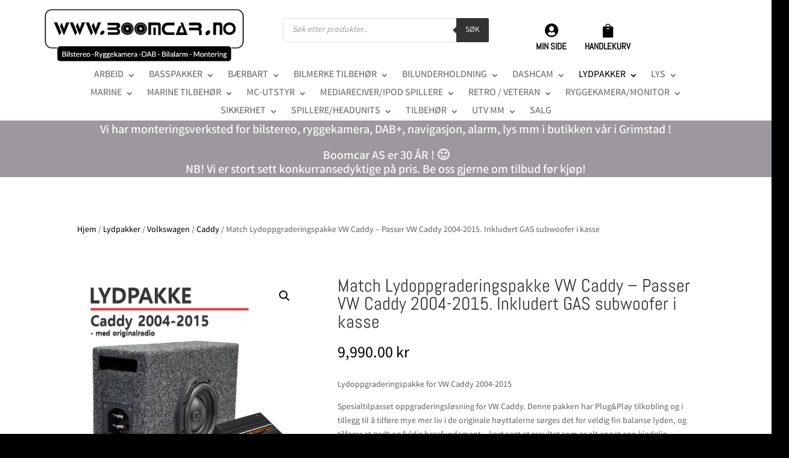

--- FILE ---
content_type: text/html; charset=UTF-8
request_url: https://boomcar.no/produkt/match-lydoppgraderingspakke-vw-caddy-passer-vw-caddy-2004-2015-inkludert-gas-subwoofer-i-kasse/
body_size: 63478
content:
<!DOCTYPE html>
<html lang="nb-NO">
<head>
	<meta charset="UTF-8" />
<meta http-equiv="X-UA-Compatible" content="IE=edge">
	<link rel="pingback" href="https://boomcar.no/xmlrpc.php" />

	<script type="text/javascript">
		document.documentElement.className = 'js';
	</script>
	
	<title>Match Lydoppgraderingspakke VW Caddy &#8211; Passer VW Caddy 2004-2015. Inkludert GAS subwoofer i kasse | Boomcar</title>
<link rel="preconnect" href="https://fonts.gstatic.com" crossorigin /><style id="et-builder-googlefonts-cached-inline">/* Original: https://fonts.googleapis.com/css?family=Abel:regular|Varta:300,regular,500,600,700&#038;subset=latin,latin-ext&#038;display=swap *//* User Agent: Mozilla/5.0 (Unknown; Linux x86_64) AppleWebKit/538.1 (KHTML, like Gecko) Safari/538.1 Daum/4.1 */@font-face {font-family: 'Abel';font-style: normal;font-weight: 400;font-display: swap;src: url(https://fonts.gstatic.com/s/abel/v18/MwQ5bhbm2POE2V9BOA.ttf) format('truetype');}@font-face {font-family: 'Varta';font-style: normal;font-weight: 300;font-display: swap;src: url(https://fonts.gstatic.com/s/varta/v25/Qw3AZQpJHj_6LzHUngWbrFkDH1x96j40jbs6.ttf) format('truetype');}@font-face {font-family: 'Varta';font-style: normal;font-weight: 400;font-display: swap;src: url(https://fonts.gstatic.com/s/varta/v25/Qw3AZQpJHj_6LzHUngWbrFkDH1x9tD40jbs6.ttf) format('truetype');}@font-face {font-family: 'Varta';font-style: normal;font-weight: 500;font-display: swap;src: url(https://fonts.gstatic.com/s/varta/v25/Qw3AZQpJHj_6LzHUngWbrFkDH1x9hj40jbs6.ttf) format('truetype');}@font-face {font-family: 'Varta';font-style: normal;font-weight: 600;font-display: swap;src: url(https://fonts.gstatic.com/s/varta/v25/Qw3AZQpJHj_6LzHUngWbrFkDH1x9ajk0jbs6.ttf) format('truetype');}@font-face {font-family: 'Varta';font-style: normal;font-weight: 700;font-display: swap;src: url(https://fonts.gstatic.com/s/varta/v25/Qw3AZQpJHj_6LzHUngWbrFkDH1x9Uzk0jbs6.ttf) format('truetype');}/* User Agent: Mozilla/5.0 (Windows NT 6.1; WOW64; rv:27.0) Gecko/20100101 Firefox/27.0 */@font-face {font-family: 'Abel';font-style: normal;font-weight: 400;font-display: swap;src: url(https://fonts.gstatic.com/l/font?kit=MwQ5bhbm2POE2V9BOw&skey=bf47258294911e6d&v=v18) format('woff');}@font-face {font-family: 'Varta';font-style: normal;font-weight: 300;font-display: swap;src: url(https://fonts.gstatic.com/l/font?kit=Qw3AZQpJHj_6LzHUngWbrFkDH1x96j40jbs5&skey=baffea9582c4aa6&v=v25) format('woff');}@font-face {font-family: 'Varta';font-style: normal;font-weight: 400;font-display: swap;src: url(https://fonts.gstatic.com/l/font?kit=Qw3AZQpJHj_6LzHUngWbrFkDH1x9tD40jbs5&skey=baffea9582c4aa6&v=v25) format('woff');}@font-face {font-family: 'Varta';font-style: normal;font-weight: 500;font-display: swap;src: url(https://fonts.gstatic.com/l/font?kit=Qw3AZQpJHj_6LzHUngWbrFkDH1x9hj40jbs5&skey=baffea9582c4aa6&v=v25) format('woff');}@font-face {font-family: 'Varta';font-style: normal;font-weight: 600;font-display: swap;src: url(https://fonts.gstatic.com/l/font?kit=Qw3AZQpJHj_6LzHUngWbrFkDH1x9ajk0jbs5&skey=baffea9582c4aa6&v=v25) format('woff');}@font-face {font-family: 'Varta';font-style: normal;font-weight: 700;font-display: swap;src: url(https://fonts.gstatic.com/l/font?kit=Qw3AZQpJHj_6LzHUngWbrFkDH1x9Uzk0jbs5&skey=baffea9582c4aa6&v=v25) format('woff');}/* User Agent: Mozilla/5.0 (Windows NT 6.3; rv:39.0) Gecko/20100101 Firefox/39.0 */@font-face {font-family: 'Abel';font-style: normal;font-weight: 400;font-display: swap;src: url(https://fonts.gstatic.com/s/abel/v18/MwQ5bhbm2POE2V9BPQ.woff2) format('woff2');}@font-face {font-family: 'Varta';font-style: normal;font-weight: 300;font-display: swap;src: url(https://fonts.gstatic.com/s/varta/v25/Qw3AZQpJHj_6LzHUngWbrFkDH1x96j40jbs_.woff2) format('woff2');}@font-face {font-family: 'Varta';font-style: normal;font-weight: 400;font-display: swap;src: url(https://fonts.gstatic.com/s/varta/v25/Qw3AZQpJHj_6LzHUngWbrFkDH1x9tD40jbs_.woff2) format('woff2');}@font-face {font-family: 'Varta';font-style: normal;font-weight: 500;font-display: swap;src: url(https://fonts.gstatic.com/s/varta/v25/Qw3AZQpJHj_6LzHUngWbrFkDH1x9hj40jbs_.woff2) format('woff2');}@font-face {font-family: 'Varta';font-style: normal;font-weight: 600;font-display: swap;src: url(https://fonts.gstatic.com/s/varta/v25/Qw3AZQpJHj_6LzHUngWbrFkDH1x9ajk0jbs_.woff2) format('woff2');}@font-face {font-family: 'Varta';font-style: normal;font-weight: 700;font-display: swap;src: url(https://fonts.gstatic.com/s/varta/v25/Qw3AZQpJHj_6LzHUngWbrFkDH1x9Uzk0jbs_.woff2) format('woff2');}</style><meta name='robots' content='max-image-preview:large' />
<script type="text/javascript">
			let jqueryParams=[],jQuery=function(r){return jqueryParams=[...jqueryParams,r],jQuery},$=function(r){return jqueryParams=[...jqueryParams,r],$};window.jQuery=jQuery,window.$=jQuery;let customHeadScripts=!1;jQuery.fn=jQuery.prototype={},$.fn=jQuery.prototype={},jQuery.noConflict=function(r){if(window.jQuery)return jQuery=window.jQuery,$=window.jQuery,customHeadScripts=!0,jQuery.noConflict},jQuery.ready=function(r){jqueryParams=[...jqueryParams,r]},$.ready=function(r){jqueryParams=[...jqueryParams,r]},jQuery.load=function(r){jqueryParams=[...jqueryParams,r]},$.load=function(r){jqueryParams=[...jqueryParams,r]},jQuery.fn.ready=function(r){jqueryParams=[...jqueryParams,r]},$.fn.ready=function(r){jqueryParams=[...jqueryParams,r]};</script><link rel='dns-prefetch' href='//capi-automation.s3.us-east-2.amazonaws.com' />
<link rel="alternate" type="application/rss+xml" title="Boomcar &raquo; strøm" href="https://boomcar.no/feed/" />
<link rel="alternate" type="application/rss+xml" title="Boomcar &raquo; kommentarstrøm" href="https://boomcar.no/comments/feed/" />
<link rel="alternate" type="application/rss+xml" title="Boomcar &raquo; Match Lydoppgraderingspakke VW Caddy &#8211; Passer VW Caddy 2004-2015. Inkludert GAS subwoofer i kasse kommentarstrøm" href="https://boomcar.no/produkt/match-lydoppgraderingspakke-vw-caddy-passer-vw-caddy-2004-2015-inkludert-gas-subwoofer-i-kasse/feed/" />
<link rel="alternate" title="oEmbed (JSON)" type="application/json+oembed" href="https://boomcar.no/wp-json/oembed/1.0/embed?url=https%3A%2F%2Fboomcar.no%2Fprodukt%2Fmatch-lydoppgraderingspakke-vw-caddy-passer-vw-caddy-2004-2015-inkludert-gas-subwoofer-i-kasse%2F" />
<link rel="alternate" title="oEmbed (XML)" type="text/xml+oembed" href="https://boomcar.no/wp-json/oembed/1.0/embed?url=https%3A%2F%2Fboomcar.no%2Fprodukt%2Fmatch-lydoppgraderingspakke-vw-caddy-passer-vw-caddy-2004-2015-inkludert-gas-subwoofer-i-kasse%2F&#038;format=xml" />
<meta content="Divi v.4.27.5" name="generator"/><link rel='stylesheet' id='berocket_aapf_widget-style-css' href='https://boomcar.no/wp-content/plugins/woocommerce-ajax-filters/assets/frontend/css/fullmain.min.css?ver=3.1.9.6' type='text/css' media='all' />
<link rel='stylesheet' id='dashicons-css' href='https://boomcar.no/wp-includes/css/dashicons.min.css?ver=6.9' type='text/css' media='all' />
<link rel='stylesheet' id='menu-icons-extra-css' href='https://boomcar.no/wp-content/plugins/menu-icons/css/extra.min.css?ver=0.13.20' type='text/css' media='all' />
<style id='wp-block-library-inline-css' type='text/css'>
:root{--wp-block-synced-color:#7a00df;--wp-block-synced-color--rgb:122,0,223;--wp-bound-block-color:var(--wp-block-synced-color);--wp-editor-canvas-background:#ddd;--wp-admin-theme-color:#007cba;--wp-admin-theme-color--rgb:0,124,186;--wp-admin-theme-color-darker-10:#006ba1;--wp-admin-theme-color-darker-10--rgb:0,107,160.5;--wp-admin-theme-color-darker-20:#005a87;--wp-admin-theme-color-darker-20--rgb:0,90,135;--wp-admin-border-width-focus:2px}@media (min-resolution:192dpi){:root{--wp-admin-border-width-focus:1.5px}}.wp-element-button{cursor:pointer}:root .has-very-light-gray-background-color{background-color:#eee}:root .has-very-dark-gray-background-color{background-color:#313131}:root .has-very-light-gray-color{color:#eee}:root .has-very-dark-gray-color{color:#313131}:root .has-vivid-green-cyan-to-vivid-cyan-blue-gradient-background{background:linear-gradient(135deg,#00d084,#0693e3)}:root .has-purple-crush-gradient-background{background:linear-gradient(135deg,#34e2e4,#4721fb 50%,#ab1dfe)}:root .has-hazy-dawn-gradient-background{background:linear-gradient(135deg,#faaca8,#dad0ec)}:root .has-subdued-olive-gradient-background{background:linear-gradient(135deg,#fafae1,#67a671)}:root .has-atomic-cream-gradient-background{background:linear-gradient(135deg,#fdd79a,#004a59)}:root .has-nightshade-gradient-background{background:linear-gradient(135deg,#330968,#31cdcf)}:root .has-midnight-gradient-background{background:linear-gradient(135deg,#020381,#2874fc)}:root{--wp--preset--font-size--normal:16px;--wp--preset--font-size--huge:42px}.has-regular-font-size{font-size:1em}.has-larger-font-size{font-size:2.625em}.has-normal-font-size{font-size:var(--wp--preset--font-size--normal)}.has-huge-font-size{font-size:var(--wp--preset--font-size--huge)}.has-text-align-center{text-align:center}.has-text-align-left{text-align:left}.has-text-align-right{text-align:right}.has-fit-text{white-space:nowrap!important}#end-resizable-editor-section{display:none}.aligncenter{clear:both}.items-justified-left{justify-content:flex-start}.items-justified-center{justify-content:center}.items-justified-right{justify-content:flex-end}.items-justified-space-between{justify-content:space-between}.screen-reader-text{border:0;clip-path:inset(50%);height:1px;margin:-1px;overflow:hidden;padding:0;position:absolute;width:1px;word-wrap:normal!important}.screen-reader-text:focus{background-color:#ddd;clip-path:none;color:#444;display:block;font-size:1em;height:auto;left:5px;line-height:normal;padding:15px 23px 14px;text-decoration:none;top:5px;width:auto;z-index:100000}html :where(.has-border-color){border-style:solid}html :where([style*=border-top-color]){border-top-style:solid}html :where([style*=border-right-color]){border-right-style:solid}html :where([style*=border-bottom-color]){border-bottom-style:solid}html :where([style*=border-left-color]){border-left-style:solid}html :where([style*=border-width]){border-style:solid}html :where([style*=border-top-width]){border-top-style:solid}html :where([style*=border-right-width]){border-right-style:solid}html :where([style*=border-bottom-width]){border-bottom-style:solid}html :where([style*=border-left-width]){border-left-style:solid}html :where(img[class*=wp-image-]){height:auto;max-width:100%}:where(figure){margin:0 0 1em}html :where(.is-position-sticky){--wp-admin--admin-bar--position-offset:var(--wp-admin--admin-bar--height,0px)}@media screen and (max-width:600px){html :where(.is-position-sticky){--wp-admin--admin-bar--position-offset:0px}}

/*# sourceURL=wp-block-library-inline-css */
</style><style id='global-styles-inline-css' type='text/css'>
:root{--wp--preset--aspect-ratio--square: 1;--wp--preset--aspect-ratio--4-3: 4/3;--wp--preset--aspect-ratio--3-4: 3/4;--wp--preset--aspect-ratio--3-2: 3/2;--wp--preset--aspect-ratio--2-3: 2/3;--wp--preset--aspect-ratio--16-9: 16/9;--wp--preset--aspect-ratio--9-16: 9/16;--wp--preset--color--black: #000000;--wp--preset--color--cyan-bluish-gray: #abb8c3;--wp--preset--color--white: #ffffff;--wp--preset--color--pale-pink: #f78da7;--wp--preset--color--vivid-red: #cf2e2e;--wp--preset--color--luminous-vivid-orange: #ff6900;--wp--preset--color--luminous-vivid-amber: #fcb900;--wp--preset--color--light-green-cyan: #7bdcb5;--wp--preset--color--vivid-green-cyan: #00d084;--wp--preset--color--pale-cyan-blue: #8ed1fc;--wp--preset--color--vivid-cyan-blue: #0693e3;--wp--preset--color--vivid-purple: #9b51e0;--wp--preset--gradient--vivid-cyan-blue-to-vivid-purple: linear-gradient(135deg,rgb(6,147,227) 0%,rgb(155,81,224) 100%);--wp--preset--gradient--light-green-cyan-to-vivid-green-cyan: linear-gradient(135deg,rgb(122,220,180) 0%,rgb(0,208,130) 100%);--wp--preset--gradient--luminous-vivid-amber-to-luminous-vivid-orange: linear-gradient(135deg,rgb(252,185,0) 0%,rgb(255,105,0) 100%);--wp--preset--gradient--luminous-vivid-orange-to-vivid-red: linear-gradient(135deg,rgb(255,105,0) 0%,rgb(207,46,46) 100%);--wp--preset--gradient--very-light-gray-to-cyan-bluish-gray: linear-gradient(135deg,rgb(238,238,238) 0%,rgb(169,184,195) 100%);--wp--preset--gradient--cool-to-warm-spectrum: linear-gradient(135deg,rgb(74,234,220) 0%,rgb(151,120,209) 20%,rgb(207,42,186) 40%,rgb(238,44,130) 60%,rgb(251,105,98) 80%,rgb(254,248,76) 100%);--wp--preset--gradient--blush-light-purple: linear-gradient(135deg,rgb(255,206,236) 0%,rgb(152,150,240) 100%);--wp--preset--gradient--blush-bordeaux: linear-gradient(135deg,rgb(254,205,165) 0%,rgb(254,45,45) 50%,rgb(107,0,62) 100%);--wp--preset--gradient--luminous-dusk: linear-gradient(135deg,rgb(255,203,112) 0%,rgb(199,81,192) 50%,rgb(65,88,208) 100%);--wp--preset--gradient--pale-ocean: linear-gradient(135deg,rgb(255,245,203) 0%,rgb(182,227,212) 50%,rgb(51,167,181) 100%);--wp--preset--gradient--electric-grass: linear-gradient(135deg,rgb(202,248,128) 0%,rgb(113,206,126) 100%);--wp--preset--gradient--midnight: linear-gradient(135deg,rgb(2,3,129) 0%,rgb(40,116,252) 100%);--wp--preset--font-size--small: 13px;--wp--preset--font-size--medium: 20px;--wp--preset--font-size--large: 36px;--wp--preset--font-size--x-large: 42px;--wp--preset--spacing--20: 0.44rem;--wp--preset--spacing--30: 0.67rem;--wp--preset--spacing--40: 1rem;--wp--preset--spacing--50: 1.5rem;--wp--preset--spacing--60: 2.25rem;--wp--preset--spacing--70: 3.38rem;--wp--preset--spacing--80: 5.06rem;--wp--preset--shadow--natural: 6px 6px 9px rgba(0, 0, 0, 0.2);--wp--preset--shadow--deep: 12px 12px 50px rgba(0, 0, 0, 0.4);--wp--preset--shadow--sharp: 6px 6px 0px rgba(0, 0, 0, 0.2);--wp--preset--shadow--outlined: 6px 6px 0px -3px rgb(255, 255, 255), 6px 6px rgb(0, 0, 0);--wp--preset--shadow--crisp: 6px 6px 0px rgb(0, 0, 0);}:root { --wp--style--global--content-size: 823px;--wp--style--global--wide-size: 1080px; }:where(body) { margin: 0; }.wp-site-blocks > .alignleft { float: left; margin-right: 2em; }.wp-site-blocks > .alignright { float: right; margin-left: 2em; }.wp-site-blocks > .aligncenter { justify-content: center; margin-left: auto; margin-right: auto; }:where(.is-layout-flex){gap: 0.5em;}:where(.is-layout-grid){gap: 0.5em;}.is-layout-flow > .alignleft{float: left;margin-inline-start: 0;margin-inline-end: 2em;}.is-layout-flow > .alignright{float: right;margin-inline-start: 2em;margin-inline-end: 0;}.is-layout-flow > .aligncenter{margin-left: auto !important;margin-right: auto !important;}.is-layout-constrained > .alignleft{float: left;margin-inline-start: 0;margin-inline-end: 2em;}.is-layout-constrained > .alignright{float: right;margin-inline-start: 2em;margin-inline-end: 0;}.is-layout-constrained > .aligncenter{margin-left: auto !important;margin-right: auto !important;}.is-layout-constrained > :where(:not(.alignleft):not(.alignright):not(.alignfull)){max-width: var(--wp--style--global--content-size);margin-left: auto !important;margin-right: auto !important;}.is-layout-constrained > .alignwide{max-width: var(--wp--style--global--wide-size);}body .is-layout-flex{display: flex;}.is-layout-flex{flex-wrap: wrap;align-items: center;}.is-layout-flex > :is(*, div){margin: 0;}body .is-layout-grid{display: grid;}.is-layout-grid > :is(*, div){margin: 0;}body{padding-top: 0px;padding-right: 0px;padding-bottom: 0px;padding-left: 0px;}:root :where(.wp-element-button, .wp-block-button__link){background-color: #32373c;border-width: 0;color: #fff;font-family: inherit;font-size: inherit;font-style: inherit;font-weight: inherit;letter-spacing: inherit;line-height: inherit;padding-top: calc(0.667em + 2px);padding-right: calc(1.333em + 2px);padding-bottom: calc(0.667em + 2px);padding-left: calc(1.333em + 2px);text-decoration: none;text-transform: inherit;}.has-black-color{color: var(--wp--preset--color--black) !important;}.has-cyan-bluish-gray-color{color: var(--wp--preset--color--cyan-bluish-gray) !important;}.has-white-color{color: var(--wp--preset--color--white) !important;}.has-pale-pink-color{color: var(--wp--preset--color--pale-pink) !important;}.has-vivid-red-color{color: var(--wp--preset--color--vivid-red) !important;}.has-luminous-vivid-orange-color{color: var(--wp--preset--color--luminous-vivid-orange) !important;}.has-luminous-vivid-amber-color{color: var(--wp--preset--color--luminous-vivid-amber) !important;}.has-light-green-cyan-color{color: var(--wp--preset--color--light-green-cyan) !important;}.has-vivid-green-cyan-color{color: var(--wp--preset--color--vivid-green-cyan) !important;}.has-pale-cyan-blue-color{color: var(--wp--preset--color--pale-cyan-blue) !important;}.has-vivid-cyan-blue-color{color: var(--wp--preset--color--vivid-cyan-blue) !important;}.has-vivid-purple-color{color: var(--wp--preset--color--vivid-purple) !important;}.has-black-background-color{background-color: var(--wp--preset--color--black) !important;}.has-cyan-bluish-gray-background-color{background-color: var(--wp--preset--color--cyan-bluish-gray) !important;}.has-white-background-color{background-color: var(--wp--preset--color--white) !important;}.has-pale-pink-background-color{background-color: var(--wp--preset--color--pale-pink) !important;}.has-vivid-red-background-color{background-color: var(--wp--preset--color--vivid-red) !important;}.has-luminous-vivid-orange-background-color{background-color: var(--wp--preset--color--luminous-vivid-orange) !important;}.has-luminous-vivid-amber-background-color{background-color: var(--wp--preset--color--luminous-vivid-amber) !important;}.has-light-green-cyan-background-color{background-color: var(--wp--preset--color--light-green-cyan) !important;}.has-vivid-green-cyan-background-color{background-color: var(--wp--preset--color--vivid-green-cyan) !important;}.has-pale-cyan-blue-background-color{background-color: var(--wp--preset--color--pale-cyan-blue) !important;}.has-vivid-cyan-blue-background-color{background-color: var(--wp--preset--color--vivid-cyan-blue) !important;}.has-vivid-purple-background-color{background-color: var(--wp--preset--color--vivid-purple) !important;}.has-black-border-color{border-color: var(--wp--preset--color--black) !important;}.has-cyan-bluish-gray-border-color{border-color: var(--wp--preset--color--cyan-bluish-gray) !important;}.has-white-border-color{border-color: var(--wp--preset--color--white) !important;}.has-pale-pink-border-color{border-color: var(--wp--preset--color--pale-pink) !important;}.has-vivid-red-border-color{border-color: var(--wp--preset--color--vivid-red) !important;}.has-luminous-vivid-orange-border-color{border-color: var(--wp--preset--color--luminous-vivid-orange) !important;}.has-luminous-vivid-amber-border-color{border-color: var(--wp--preset--color--luminous-vivid-amber) !important;}.has-light-green-cyan-border-color{border-color: var(--wp--preset--color--light-green-cyan) !important;}.has-vivid-green-cyan-border-color{border-color: var(--wp--preset--color--vivid-green-cyan) !important;}.has-pale-cyan-blue-border-color{border-color: var(--wp--preset--color--pale-cyan-blue) !important;}.has-vivid-cyan-blue-border-color{border-color: var(--wp--preset--color--vivid-cyan-blue) !important;}.has-vivid-purple-border-color{border-color: var(--wp--preset--color--vivid-purple) !important;}.has-vivid-cyan-blue-to-vivid-purple-gradient-background{background: var(--wp--preset--gradient--vivid-cyan-blue-to-vivid-purple) !important;}.has-light-green-cyan-to-vivid-green-cyan-gradient-background{background: var(--wp--preset--gradient--light-green-cyan-to-vivid-green-cyan) !important;}.has-luminous-vivid-amber-to-luminous-vivid-orange-gradient-background{background: var(--wp--preset--gradient--luminous-vivid-amber-to-luminous-vivid-orange) !important;}.has-luminous-vivid-orange-to-vivid-red-gradient-background{background: var(--wp--preset--gradient--luminous-vivid-orange-to-vivid-red) !important;}.has-very-light-gray-to-cyan-bluish-gray-gradient-background{background: var(--wp--preset--gradient--very-light-gray-to-cyan-bluish-gray) !important;}.has-cool-to-warm-spectrum-gradient-background{background: var(--wp--preset--gradient--cool-to-warm-spectrum) !important;}.has-blush-light-purple-gradient-background{background: var(--wp--preset--gradient--blush-light-purple) !important;}.has-blush-bordeaux-gradient-background{background: var(--wp--preset--gradient--blush-bordeaux) !important;}.has-luminous-dusk-gradient-background{background: var(--wp--preset--gradient--luminous-dusk) !important;}.has-pale-ocean-gradient-background{background: var(--wp--preset--gradient--pale-ocean) !important;}.has-electric-grass-gradient-background{background: var(--wp--preset--gradient--electric-grass) !important;}.has-midnight-gradient-background{background: var(--wp--preset--gradient--midnight) !important;}.has-small-font-size{font-size: var(--wp--preset--font-size--small) !important;}.has-medium-font-size{font-size: var(--wp--preset--font-size--medium) !important;}.has-large-font-size{font-size: var(--wp--preset--font-size--large) !important;}.has-x-large-font-size{font-size: var(--wp--preset--font-size--x-large) !important;}
/*# sourceURL=global-styles-inline-css */
</style>

<link rel='stylesheet' id='photoswipe-css' href='https://boomcar.no/wp-content/plugins/woocommerce/assets/css/photoswipe/photoswipe.min.css?ver=10.4.3' type='text/css' media='all' />
<link rel='stylesheet' id='photoswipe-default-skin-css' href='https://boomcar.no/wp-content/plugins/woocommerce/assets/css/photoswipe/default-skin/default-skin.min.css?ver=10.4.3' type='text/css' media='all' />
<link rel='stylesheet' id='woocommerce-layout-css' href='https://boomcar.no/wp-content/plugins/woocommerce/assets/css/woocommerce-layout.css?ver=10.4.3' type='text/css' media='all' />
<link rel='stylesheet' id='woocommerce-smallscreen-css' href='https://boomcar.no/wp-content/plugins/woocommerce/assets/css/woocommerce-smallscreen.css?ver=10.4.3' type='text/css' media='only screen and (max-width: 768px)' />
<link rel='stylesheet' id='woocommerce-general-css' href='https://boomcar.no/wp-content/plugins/woocommerce/assets/css/woocommerce.css?ver=10.4.3' type='text/css' media='all' />
<style id='woocommerce-inline-inline-css' type='text/css'>
.woocommerce form .form-row .required { visibility: visible; }
/*# sourceURL=woocommerce-inline-inline-css */
</style>
<link rel='stylesheet' id='dgwt-wcas-style-css' href='https://boomcar.no/wp-content/plugins/ajax-search-for-woocommerce/assets/css/style.min.css?ver=1.32.2' type='text/css' media='all' />
<link rel='stylesheet' id='pwb-styles-frontend-css' href='https://boomcar.no/wp-content/plugins/perfect-woocommerce-brands/build/frontend/css/style.css?ver=3.6.8' type='text/css' media='all' />
<link rel='stylesheet' id='flexible-shipping-free-shipping-css' href='https://boomcar.no/wp-content/plugins/flexible-shipping/assets/dist/css/free-shipping.css?ver=6.5.4.2' type='text/css' media='all' />
<style id='divi-style-inline-inline-css' type='text/css'>
/*!
Theme Name: Divi
Theme URI: http://www.elegantthemes.com/gallery/divi/
Version: 4.27.5
Description: Smart. Flexible. Beautiful. Divi is the most powerful theme in our collection.
Author: Elegant Themes
Author URI: http://www.elegantthemes.com
License: GNU General Public License v2
License URI: http://www.gnu.org/licenses/gpl-2.0.html
*/

a,abbr,acronym,address,applet,b,big,blockquote,body,center,cite,code,dd,del,dfn,div,dl,dt,em,fieldset,font,form,h1,h2,h3,h4,h5,h6,html,i,iframe,img,ins,kbd,label,legend,li,object,ol,p,pre,q,s,samp,small,span,strike,strong,sub,sup,tt,u,ul,var{margin:0;padding:0;border:0;outline:0;font-size:100%;-ms-text-size-adjust:100%;-webkit-text-size-adjust:100%;vertical-align:baseline;background:transparent}body{line-height:1}ol,ul{list-style:none}blockquote,q{quotes:none}blockquote:after,blockquote:before,q:after,q:before{content:"";content:none}blockquote{margin:20px 0 30px;border-left:5px solid;padding-left:20px}:focus{outline:0}del{text-decoration:line-through}pre{overflow:auto;padding:10px}figure{margin:0}table{border-collapse:collapse;border-spacing:0}article,aside,footer,header,hgroup,nav,section{display:block}body{font-family:Open Sans,Arial,sans-serif;font-size:14px;color:#666;background-color:#fff;line-height:1.7em;font-weight:500;-webkit-font-smoothing:antialiased;-moz-osx-font-smoothing:grayscale}body.page-template-page-template-blank-php #page-container{padding-top:0!important}body.et_cover_background{background-size:cover!important;background-position:top!important;background-repeat:no-repeat!important;background-attachment:fixed}a{color:#2ea3f2}a,a:hover{text-decoration:none}p{padding-bottom:1em}p:not(.has-background):last-of-type{padding-bottom:0}p.et_normal_padding{padding-bottom:1em}strong{font-weight:700}cite,em,i{font-style:italic}code,pre{font-family:Courier New,monospace;margin-bottom:10px}ins{text-decoration:none}sub,sup{height:0;line-height:1;position:relative;vertical-align:baseline}sup{bottom:.8em}sub{top:.3em}dl{margin:0 0 1.5em}dl dt{font-weight:700}dd{margin-left:1.5em}blockquote p{padding-bottom:0}embed,iframe,object,video{max-width:100%}h1,h2,h3,h4,h5,h6{color:#333;padding-bottom:10px;line-height:1em;font-weight:500}h1 a,h2 a,h3 a,h4 a,h5 a,h6 a{color:inherit}h1{font-size:30px}h2{font-size:26px}h3{font-size:22px}h4{font-size:18px}h5{font-size:16px}h6{font-size:14px}input{-webkit-appearance:none}input[type=checkbox]{-webkit-appearance:checkbox}input[type=radio]{-webkit-appearance:radio}input.text,input.title,input[type=email],input[type=password],input[type=tel],input[type=text],select,textarea{background-color:#fff;border:1px solid #bbb;padding:2px;color:#4e4e4e}input.text:focus,input.title:focus,input[type=text]:focus,select:focus,textarea:focus{border-color:#2d3940;color:#3e3e3e}input.text,input.title,input[type=text],select,textarea{margin:0}textarea{padding:4px}button,input,select,textarea{font-family:inherit}img{max-width:100%;height:auto}.clear{clear:both}br.clear{margin:0;padding:0}.pagination{clear:both}#et_search_icon:hover,.et-social-icon a:hover,.et_password_protected_form .et_submit_button,.form-submit .et_pb_buttontton.alt.disabled,.nav-single a,.posted_in a{color:#2ea3f2}.et-search-form,blockquote{border-color:#2ea3f2}#main-content{background-color:#fff}.container{width:80%;max-width:1080px;margin:auto;position:relative}body:not(.et-tb) #main-content .container,body:not(.et-tb-has-header) #main-content .container{padding-top:58px}.et_full_width_page #main-content .container:before{display:none}.main_title{margin-bottom:20px}.et_password_protected_form .et_submit_button:hover,.form-submit .et_pb_button:hover{background:rgba(0,0,0,.05)}.et_button_icon_visible .et_pb_button{padding-right:2em;padding-left:.7em}.et_button_icon_visible .et_pb_button:after{opacity:1;margin-left:0}.et_button_left .et_pb_button:hover:after{left:.15em}.et_button_left .et_pb_button:after{margin-left:0;left:1em}.et_button_icon_visible.et_button_left .et_pb_button,.et_button_left .et_pb_button:hover,.et_button_left .et_pb_module .et_pb_button:hover{padding-left:2em;padding-right:.7em}.et_button_icon_visible.et_button_left .et_pb_button:after,.et_button_left .et_pb_button:hover:after{left:.15em}.et_password_protected_form .et_submit_button:hover,.form-submit .et_pb_button:hover{padding:.3em 1em}.et_button_no_icon .et_pb_button:after{display:none}.et_button_no_icon.et_button_icon_visible.et_button_left .et_pb_button,.et_button_no_icon.et_button_left .et_pb_button:hover,.et_button_no_icon .et_pb_button,.et_button_no_icon .et_pb_button:hover{padding:.3em 1em!important}.et_button_custom_icon .et_pb_button:after{line-height:1.7em}.et_button_custom_icon.et_button_icon_visible .et_pb_button:after,.et_button_custom_icon .et_pb_button:hover:after{margin-left:.3em}#left-area .post_format-post-format-gallery .wp-block-gallery:first-of-type{padding:0;margin-bottom:-16px}.entry-content table:not(.variations){border:1px solid #eee;margin:0 0 15px;text-align:left;width:100%}.entry-content thead th,.entry-content tr th{color:#555;font-weight:700;padding:9px 24px}.entry-content tr td{border-top:1px solid #eee;padding:6px 24px}#left-area ul,.entry-content ul,.et-l--body ul,.et-l--footer ul,.et-l--header ul{list-style-type:disc;padding:0 0 23px 1em;line-height:26px}#left-area ol,.entry-content ol,.et-l--body ol,.et-l--footer ol,.et-l--header ol{list-style-type:decimal;list-style-position:inside;padding:0 0 23px;line-height:26px}#left-area ul li ul,.entry-content ul li ol{padding:2px 0 2px 20px}#left-area ol li ul,.entry-content ol li ol,.et-l--body ol li ol,.et-l--footer ol li ol,.et-l--header ol li ol{padding:2px 0 2px 35px}#left-area ul.wp-block-gallery{display:-webkit-box;display:-ms-flexbox;display:flex;-ms-flex-wrap:wrap;flex-wrap:wrap;list-style-type:none;padding:0}#left-area ul.products{padding:0!important;line-height:1.7!important;list-style:none!important}.gallery-item a{display:block}.gallery-caption,.gallery-item a{width:90%}#wpadminbar{z-index:100001}#left-area .post-meta{font-size:14px;padding-bottom:15px}#left-area .post-meta a{text-decoration:none;color:#666}#left-area .et_featured_image{padding-bottom:7px}.single .post{padding-bottom:25px}body.single .et_audio_content{margin-bottom:-6px}.nav-single a{text-decoration:none;color:#2ea3f2;font-size:14px;font-weight:400}.nav-previous{float:left}.nav-next{float:right}.et_password_protected_form p input{background-color:#eee;border:none!important;width:100%!important;border-radius:0!important;font-size:14px;color:#999!important;padding:16px!important;-webkit-box-sizing:border-box;box-sizing:border-box}.et_password_protected_form label{display:none}.et_password_protected_form .et_submit_button{font-family:inherit;display:block;float:right;margin:8px auto 0;cursor:pointer}.post-password-required p.nocomments.container{max-width:100%}.post-password-required p.nocomments.container:before{display:none}.aligncenter,div.post .new-post .aligncenter{display:block;margin-left:auto;margin-right:auto}.wp-caption{border:1px solid #ddd;text-align:center;background-color:#f3f3f3;margin-bottom:10px;max-width:96%;padding:8px}.wp-caption.alignleft{margin:0 30px 20px 0}.wp-caption.alignright{margin:0 0 20px 30px}.wp-caption img{margin:0;padding:0;border:0}.wp-caption p.wp-caption-text{font-size:12px;padding:0 4px 5px;margin:0}.alignright{float:right}.alignleft{float:left}img.alignleft{display:inline;float:left;margin-right:15px}img.alignright{display:inline;float:right;margin-left:15px}.page.et_pb_pagebuilder_layout #main-content{background-color:transparent}body #main-content .et_builder_inner_content>h1,body #main-content .et_builder_inner_content>h2,body #main-content .et_builder_inner_content>h3,body #main-content .et_builder_inner_content>h4,body #main-content .et_builder_inner_content>h5,body #main-content .et_builder_inner_content>h6{line-height:1.4em}body #main-content .et_builder_inner_content>p{line-height:1.7em}.wp-block-pullquote{margin:20px 0 30px}.wp-block-pullquote.has-background blockquote{border-left:none}.wp-block-group.has-background{padding:1.5em 1.5em .5em}@media (min-width:981px){#left-area{width:79.125%;padding-bottom:23px}#main-content .container:before{content:"";position:absolute;top:0;height:100%;width:1px;background-color:#e2e2e2}.et_full_width_page #left-area,.et_no_sidebar #left-area{float:none;width:100%!important}.et_full_width_page #left-area{padding-bottom:0}.et_no_sidebar #main-content .container:before{display:none}}@media (max-width:980px){#page-container{padding-top:80px}.et-tb #page-container,.et-tb-has-header #page-container{padding-top:0!important}#left-area,#sidebar{width:100%!important}#main-content .container:before{display:none!important}.et_full_width_page .et_gallery_item:nth-child(4n+1){clear:none}}@media print{#page-container{padding-top:0!important}}#wp-admin-bar-et-use-visual-builder a:before{font-family:ETmodules!important;content:"\e625";font-size:30px!important;width:28px;margin-top:-3px;color:#974df3!important}#wp-admin-bar-et-use-visual-builder:hover a:before{color:#fff!important}#wp-admin-bar-et-use-visual-builder:hover a,#wp-admin-bar-et-use-visual-builder a:hover{transition:background-color .5s ease;-webkit-transition:background-color .5s ease;-moz-transition:background-color .5s ease;background-color:#7e3bd0!important;color:#fff!important}* html .clearfix,:first-child+html .clearfix{zoom:1}.iphone .et_pb_section_video_bg video::-webkit-media-controls-start-playback-button{display:none!important;-webkit-appearance:none}.et_mobile_device .et_pb_section_parallax .et_pb_parallax_css{background-attachment:scroll}.et-social-facebook a.icon:before{content:"\e093"}.et-social-twitter a.icon:before{content:"\e094"}.et-social-google-plus a.icon:before{content:"\e096"}.et-social-instagram a.icon:before{content:"\e09a"}.et-social-rss a.icon:before{content:"\e09e"}.ai1ec-single-event:after{content:" ";display:table;clear:both}.evcal_event_details .evcal_evdata_cell .eventon_details_shading_bot.eventon_details_shading_bot{z-index:3}.wp-block-divi-layout{margin-bottom:1em}*{-webkit-box-sizing:border-box;box-sizing:border-box}#et-info-email:before,#et-info-phone:before,#et_search_icon:before,.comment-reply-link:after,.et-cart-info span:before,.et-pb-arrow-next:before,.et-pb-arrow-prev:before,.et-social-icon a:before,.et_audio_container .mejs-playpause-button button:before,.et_audio_container .mejs-volume-button button:before,.et_overlay:before,.et_password_protected_form .et_submit_button:after,.et_pb_button:after,.et_pb_contact_reset:after,.et_pb_contact_submit:after,.et_pb_font_icon:before,.et_pb_newsletter_button:after,.et_pb_pricing_table_button:after,.et_pb_promo_button:after,.et_pb_testimonial:before,.et_pb_toggle_title:before,.form-submit .et_pb_button:after,.mobile_menu_bar:before,a.et_pb_more_button:after{font-family:ETmodules!important;speak:none;font-style:normal;font-weight:400;-webkit-font-feature-settings:normal;font-feature-settings:normal;font-variant:normal;text-transform:none;line-height:1;-webkit-font-smoothing:antialiased;-moz-osx-font-smoothing:grayscale;text-shadow:0 0;direction:ltr}.et-pb-icon,.et_pb_custom_button_icon.et_pb_button:after,.et_pb_login .et_pb_custom_button_icon.et_pb_button:after,.et_pb_woo_custom_button_icon .button.et_pb_custom_button_icon.et_pb_button:after,.et_pb_woo_custom_button_icon .button.et_pb_custom_button_icon.et_pb_button:hover:after{content:attr(data-icon)}.et-pb-icon{font-family:ETmodules;speak:none;font-weight:400;-webkit-font-feature-settings:normal;font-feature-settings:normal;font-variant:normal;text-transform:none;line-height:1;-webkit-font-smoothing:antialiased;font-size:96px;font-style:normal;display:inline-block;-webkit-box-sizing:border-box;box-sizing:border-box;direction:ltr}#et-ajax-saving{display:none;-webkit-transition:background .3s,-webkit-box-shadow .3s;transition:background .3s,-webkit-box-shadow .3s;transition:background .3s,box-shadow .3s;transition:background .3s,box-shadow .3s,-webkit-box-shadow .3s;-webkit-box-shadow:rgba(0,139,219,.247059) 0 0 60px;box-shadow:0 0 60px rgba(0,139,219,.247059);position:fixed;top:50%;left:50%;width:50px;height:50px;background:#fff;border-radius:50px;margin:-25px 0 0 -25px;z-index:999999;text-align:center}#et-ajax-saving img{margin:9px}.et-safe-mode-indicator,.et-safe-mode-indicator:focus,.et-safe-mode-indicator:hover{-webkit-box-shadow:0 5px 10px rgba(41,196,169,.15);box-shadow:0 5px 10px rgba(41,196,169,.15);background:#29c4a9;color:#fff;font-size:14px;font-weight:600;padding:12px;line-height:16px;border-radius:3px;position:fixed;bottom:30px;right:30px;z-index:999999;text-decoration:none;font-family:Open Sans,sans-serif;-webkit-font-smoothing:antialiased;-moz-osx-font-smoothing:grayscale}.et_pb_button{font-size:20px;font-weight:500;padding:.3em 1em;line-height:1.7em!important;background-color:transparent;background-size:cover;background-position:50%;background-repeat:no-repeat;border:2px solid;border-radius:3px;-webkit-transition-duration:.2s;transition-duration:.2s;-webkit-transition-property:all!important;transition-property:all!important}.et_pb_button,.et_pb_button_inner{position:relative}.et_pb_button:hover,.et_pb_module .et_pb_button:hover{border:2px solid transparent;padding:.3em 2em .3em .7em}.et_pb_button:hover{background-color:hsla(0,0%,100%,.2)}.et_pb_bg_layout_light.et_pb_button:hover,.et_pb_bg_layout_light .et_pb_button:hover{background-color:rgba(0,0,0,.05)}.et_pb_button:after,.et_pb_button:before{font-size:32px;line-height:1em;content:"\35";opacity:0;position:absolute;margin-left:-1em;-webkit-transition:all .2s;transition:all .2s;text-transform:none;-webkit-font-feature-settings:"kern" off;font-feature-settings:"kern" off;font-variant:none;font-style:normal;font-weight:400;text-shadow:none}.et_pb_button.et_hover_enabled:hover:after,.et_pb_button.et_pb_hovered:hover:after{-webkit-transition:none!important;transition:none!important}.et_pb_button:before{display:none}.et_pb_button:hover:after{opacity:1;margin-left:0}.et_pb_column_1_3 h1,.et_pb_column_1_4 h1,.et_pb_column_1_5 h1,.et_pb_column_1_6 h1,.et_pb_column_2_5 h1{font-size:26px}.et_pb_column_1_3 h2,.et_pb_column_1_4 h2,.et_pb_column_1_5 h2,.et_pb_column_1_6 h2,.et_pb_column_2_5 h2{font-size:23px}.et_pb_column_1_3 h3,.et_pb_column_1_4 h3,.et_pb_column_1_5 h3,.et_pb_column_1_6 h3,.et_pb_column_2_5 h3{font-size:20px}.et_pb_column_1_3 h4,.et_pb_column_1_4 h4,.et_pb_column_1_5 h4,.et_pb_column_1_6 h4,.et_pb_column_2_5 h4{font-size:18px}.et_pb_column_1_3 h5,.et_pb_column_1_4 h5,.et_pb_column_1_5 h5,.et_pb_column_1_6 h5,.et_pb_column_2_5 h5{font-size:16px}.et_pb_column_1_3 h6,.et_pb_column_1_4 h6,.et_pb_column_1_5 h6,.et_pb_column_1_6 h6,.et_pb_column_2_5 h6{font-size:15px}.et_pb_bg_layout_dark,.et_pb_bg_layout_dark h1,.et_pb_bg_layout_dark h2,.et_pb_bg_layout_dark h3,.et_pb_bg_layout_dark h4,.et_pb_bg_layout_dark h5,.et_pb_bg_layout_dark h6{color:#fff!important}.et_pb_module.et_pb_text_align_left{text-align:left}.et_pb_module.et_pb_text_align_center{text-align:center}.et_pb_module.et_pb_text_align_right{text-align:right}.et_pb_module.et_pb_text_align_justified{text-align:justify}.clearfix:after{visibility:hidden;display:block;font-size:0;content:" ";clear:both;height:0}.et_pb_bg_layout_light .et_pb_more_button{color:#2ea3f2}.et_builder_inner_content{position:relative;z-index:1}header .et_builder_inner_content{z-index:2}.et_pb_css_mix_blend_mode_passthrough{mix-blend-mode:unset!important}.et_pb_image_container{margin:-20px -20px 29px}.et_pb_module_inner{position:relative}.et_hover_enabled_preview{z-index:2}.et_hover_enabled:hover{position:relative;z-index:2}.et_pb_all_tabs,.et_pb_module,.et_pb_posts_nav a,.et_pb_tab,.et_pb_with_background{position:relative;background-size:cover;background-position:50%;background-repeat:no-repeat}.et_pb_background_mask,.et_pb_background_pattern{bottom:0;left:0;position:absolute;right:0;top:0}.et_pb_background_mask{background-size:calc(100% + 2px) calc(100% + 2px);background-repeat:no-repeat;background-position:50%;overflow:hidden}.et_pb_background_pattern{background-position:0 0;background-repeat:repeat}.et_pb_with_border{position:relative;border:0 solid #333}.post-password-required .et_pb_row{padding:0;width:100%}.post-password-required .et_password_protected_form{min-height:0}body.et_pb_pagebuilder_layout.et_pb_show_title .post-password-required .et_password_protected_form h1,body:not(.et_pb_pagebuilder_layout) .post-password-required .et_password_protected_form h1{display:none}.et_pb_no_bg{padding:0!important}.et_overlay.et_pb_inline_icon:before,.et_pb_inline_icon:before{content:attr(data-icon)}.et_pb_more_button{color:inherit;text-shadow:none;text-decoration:none;display:inline-block;margin-top:20px}.et_parallax_bg_wrap{overflow:hidden;position:absolute;top:0;right:0;bottom:0;left:0}.et_parallax_bg{background-repeat:no-repeat;background-position:top;background-size:cover;position:absolute;bottom:0;left:0;width:100%;height:100%;display:block}.et_parallax_bg.et_parallax_bg__hover,.et_parallax_bg.et_parallax_bg_phone,.et_parallax_bg.et_parallax_bg_tablet,.et_parallax_gradient.et_parallax_gradient__hover,.et_parallax_gradient.et_parallax_gradient_phone,.et_parallax_gradient.et_parallax_gradient_tablet,.et_pb_section_parallax_hover:hover .et_parallax_bg:not(.et_parallax_bg__hover),.et_pb_section_parallax_hover:hover .et_parallax_gradient:not(.et_parallax_gradient__hover){display:none}.et_pb_section_parallax_hover:hover .et_parallax_bg.et_parallax_bg__hover,.et_pb_section_parallax_hover:hover .et_parallax_gradient.et_parallax_gradient__hover{display:block}.et_parallax_gradient{bottom:0;display:block;left:0;position:absolute;right:0;top:0}.et_pb_module.et_pb_section_parallax,.et_pb_posts_nav a.et_pb_section_parallax,.et_pb_tab.et_pb_section_parallax{position:relative}.et_pb_section_parallax .et_pb_parallax_css,.et_pb_slides .et_parallax_bg.et_pb_parallax_css{background-attachment:fixed}body.et-bfb .et_pb_section_parallax .et_pb_parallax_css,body.et-bfb .et_pb_slides .et_parallax_bg.et_pb_parallax_css{background-attachment:scroll;bottom:auto}.et_pb_section_parallax.et_pb_column .et_pb_module,.et_pb_section_parallax.et_pb_row .et_pb_column,.et_pb_section_parallax.et_pb_row .et_pb_module{z-index:9;position:relative}.et_pb_more_button:hover:after{opacity:1;margin-left:0}.et_pb_preload .et_pb_section_video_bg,.et_pb_preload>div{visibility:hidden}.et_pb_preload,.et_pb_section.et_pb_section_video.et_pb_preload{position:relative;background:#464646!important}.et_pb_preload:before{content:"";position:absolute;top:50%;left:50%;background:url(https://boomcar.no/wp-content/themes/Divi/includes/builder/styles/images/preloader.gif) no-repeat;border-radius:32px;width:32px;height:32px;margin:-16px 0 0 -16px}.box-shadow-overlay{position:absolute;top:0;left:0;width:100%;height:100%;z-index:10;pointer-events:none}.et_pb_section>.box-shadow-overlay~.et_pb_row{z-index:11}body.safari .section_has_divider{will-change:transform}.et_pb_row>.box-shadow-overlay{z-index:8}.has-box-shadow-overlay{position:relative}.et_clickable{cursor:pointer}.screen-reader-text{border:0;clip:rect(1px,1px,1px,1px);-webkit-clip-path:inset(50%);clip-path:inset(50%);height:1px;margin:-1px;overflow:hidden;padding:0;position:absolute!important;width:1px;word-wrap:normal!important}.et_multi_view_hidden,.et_multi_view_hidden_image{display:none!important}@keyframes multi-view-image-fade{0%{opacity:0}10%{opacity:.1}20%{opacity:.2}30%{opacity:.3}40%{opacity:.4}50%{opacity:.5}60%{opacity:.6}70%{opacity:.7}80%{opacity:.8}90%{opacity:.9}to{opacity:1}}.et_multi_view_image__loading{visibility:hidden}.et_multi_view_image__loaded{-webkit-animation:multi-view-image-fade .5s;animation:multi-view-image-fade .5s}#et-pb-motion-effects-offset-tracker{visibility:hidden!important;opacity:0;position:absolute;top:0;left:0}.et-pb-before-scroll-animation{opacity:0}header.et-l.et-l--header:after{clear:both;display:block;content:""}.et_pb_module{-webkit-animation-timing-function:linear;animation-timing-function:linear;-webkit-animation-duration:.2s;animation-duration:.2s}@-webkit-keyframes fadeBottom{0%{opacity:0;-webkit-transform:translateY(10%);transform:translateY(10%)}to{opacity:1;-webkit-transform:translateY(0);transform:translateY(0)}}@keyframes fadeBottom{0%{opacity:0;-webkit-transform:translateY(10%);transform:translateY(10%)}to{opacity:1;-webkit-transform:translateY(0);transform:translateY(0)}}@-webkit-keyframes fadeLeft{0%{opacity:0;-webkit-transform:translateX(-10%);transform:translateX(-10%)}to{opacity:1;-webkit-transform:translateX(0);transform:translateX(0)}}@keyframes fadeLeft{0%{opacity:0;-webkit-transform:translateX(-10%);transform:translateX(-10%)}to{opacity:1;-webkit-transform:translateX(0);transform:translateX(0)}}@-webkit-keyframes fadeRight{0%{opacity:0;-webkit-transform:translateX(10%);transform:translateX(10%)}to{opacity:1;-webkit-transform:translateX(0);transform:translateX(0)}}@keyframes fadeRight{0%{opacity:0;-webkit-transform:translateX(10%);transform:translateX(10%)}to{opacity:1;-webkit-transform:translateX(0);transform:translateX(0)}}@-webkit-keyframes fadeTop{0%{opacity:0;-webkit-transform:translateY(-10%);transform:translateY(-10%)}to{opacity:1;-webkit-transform:translateX(0);transform:translateX(0)}}@keyframes fadeTop{0%{opacity:0;-webkit-transform:translateY(-10%);transform:translateY(-10%)}to{opacity:1;-webkit-transform:translateX(0);transform:translateX(0)}}@-webkit-keyframes fadeIn{0%{opacity:0}to{opacity:1}}@keyframes fadeIn{0%{opacity:0}to{opacity:1}}.et-waypoint:not(.et_pb_counters){opacity:0}@media (min-width:981px){.et_pb_section.et_section_specialty div.et_pb_row .et_pb_column .et_pb_column .et_pb_module.et-last-child,.et_pb_section.et_section_specialty div.et_pb_row .et_pb_column .et_pb_column .et_pb_module:last-child,.et_pb_section.et_section_specialty div.et_pb_row .et_pb_column .et_pb_row_inner .et_pb_column .et_pb_module.et-last-child,.et_pb_section.et_section_specialty div.et_pb_row .et_pb_column .et_pb_row_inner .et_pb_column .et_pb_module:last-child,.et_pb_section div.et_pb_row .et_pb_column .et_pb_module.et-last-child,.et_pb_section div.et_pb_row .et_pb_column .et_pb_module:last-child{margin-bottom:0}}@media (max-width:980px){.et_overlay.et_pb_inline_icon_tablet:before,.et_pb_inline_icon_tablet:before{content:attr(data-icon-tablet)}.et_parallax_bg.et_parallax_bg_tablet_exist,.et_parallax_gradient.et_parallax_gradient_tablet_exist{display:none}.et_parallax_bg.et_parallax_bg_tablet,.et_parallax_gradient.et_parallax_gradient_tablet{display:block}.et_pb_column .et_pb_module{margin-bottom:30px}.et_pb_row .et_pb_column .et_pb_module.et-last-child,.et_pb_row .et_pb_column .et_pb_module:last-child,.et_section_specialty .et_pb_row .et_pb_column .et_pb_module.et-last-child,.et_section_specialty .et_pb_row .et_pb_column .et_pb_module:last-child{margin-bottom:0}.et_pb_more_button{display:inline-block!important}.et_pb_bg_layout_light_tablet.et_pb_button,.et_pb_bg_layout_light_tablet.et_pb_module.et_pb_button,.et_pb_bg_layout_light_tablet .et_pb_more_button{color:#2ea3f2}.et_pb_bg_layout_light_tablet .et_pb_forgot_password a{color:#666}.et_pb_bg_layout_light_tablet h1,.et_pb_bg_layout_light_tablet h2,.et_pb_bg_layout_light_tablet h3,.et_pb_bg_layout_light_tablet h4,.et_pb_bg_layout_light_tablet h5,.et_pb_bg_layout_light_tablet h6{color:#333!important}.et_pb_module .et_pb_bg_layout_light_tablet.et_pb_button{color:#2ea3f2!important}.et_pb_bg_layout_light_tablet{color:#666!important}.et_pb_bg_layout_dark_tablet,.et_pb_bg_layout_dark_tablet h1,.et_pb_bg_layout_dark_tablet h2,.et_pb_bg_layout_dark_tablet h3,.et_pb_bg_layout_dark_tablet h4,.et_pb_bg_layout_dark_tablet h5,.et_pb_bg_layout_dark_tablet h6{color:#fff!important}.et_pb_bg_layout_dark_tablet.et_pb_button,.et_pb_bg_layout_dark_tablet.et_pb_module.et_pb_button,.et_pb_bg_layout_dark_tablet .et_pb_more_button{color:inherit}.et_pb_bg_layout_dark_tablet .et_pb_forgot_password a{color:#fff}.et_pb_module.et_pb_text_align_left-tablet{text-align:left}.et_pb_module.et_pb_text_align_center-tablet{text-align:center}.et_pb_module.et_pb_text_align_right-tablet{text-align:right}.et_pb_module.et_pb_text_align_justified-tablet{text-align:justify}}@media (max-width:767px){.et_pb_more_button{display:inline-block!important}.et_overlay.et_pb_inline_icon_phone:before,.et_pb_inline_icon_phone:before{content:attr(data-icon-phone)}.et_parallax_bg.et_parallax_bg_phone_exist,.et_parallax_gradient.et_parallax_gradient_phone_exist{display:none}.et_parallax_bg.et_parallax_bg_phone,.et_parallax_gradient.et_parallax_gradient_phone{display:block}.et-hide-mobile{display:none!important}.et_pb_bg_layout_light_phone.et_pb_button,.et_pb_bg_layout_light_phone.et_pb_module.et_pb_button,.et_pb_bg_layout_light_phone .et_pb_more_button{color:#2ea3f2}.et_pb_bg_layout_light_phone .et_pb_forgot_password a{color:#666}.et_pb_bg_layout_light_phone h1,.et_pb_bg_layout_light_phone h2,.et_pb_bg_layout_light_phone h3,.et_pb_bg_layout_light_phone h4,.et_pb_bg_layout_light_phone h5,.et_pb_bg_layout_light_phone h6{color:#333!important}.et_pb_module .et_pb_bg_layout_light_phone.et_pb_button{color:#2ea3f2!important}.et_pb_bg_layout_light_phone{color:#666!important}.et_pb_bg_layout_dark_phone,.et_pb_bg_layout_dark_phone h1,.et_pb_bg_layout_dark_phone h2,.et_pb_bg_layout_dark_phone h3,.et_pb_bg_layout_dark_phone h4,.et_pb_bg_layout_dark_phone h5,.et_pb_bg_layout_dark_phone h6{color:#fff!important}.et_pb_bg_layout_dark_phone.et_pb_button,.et_pb_bg_layout_dark_phone.et_pb_module.et_pb_button,.et_pb_bg_layout_dark_phone .et_pb_more_button{color:inherit}.et_pb_module .et_pb_bg_layout_dark_phone.et_pb_button{color:#fff!important}.et_pb_bg_layout_dark_phone .et_pb_forgot_password a{color:#fff}.et_pb_module.et_pb_text_align_left-phone{text-align:left}.et_pb_module.et_pb_text_align_center-phone{text-align:center}.et_pb_module.et_pb_text_align_right-phone{text-align:right}.et_pb_module.et_pb_text_align_justified-phone{text-align:justify}}@media (max-width:479px){a.et_pb_more_button{display:block}}@media (min-width:768px) and (max-width:980px){[data-et-multi-view-load-tablet-hidden=true]:not(.et_multi_view_swapped){display:none!important}}@media (max-width:767px){[data-et-multi-view-load-phone-hidden=true]:not(.et_multi_view_swapped){display:none!important}}.et_pb_menu.et_pb_menu--style-inline_centered_logo .et_pb_menu__menu nav ul{-webkit-box-pack:center;-ms-flex-pack:center;justify-content:center}@-webkit-keyframes multi-view-image-fade{0%{-webkit-transform:scale(1);transform:scale(1);opacity:1}50%{-webkit-transform:scale(1.01);transform:scale(1.01);opacity:1}to{-webkit-transform:scale(1);transform:scale(1);opacity:1}}
/*# sourceURL=divi-style-inline-inline-css */
</style>
<style id='divi-dynamic-critical-inline-css' type='text/css'>
@font-face{font-family:ETmodules;font-display:block;src:url(//boomcar.no/wp-content/themes/Divi/core/admin/fonts/modules/all/modules.eot);src:url(//boomcar.no/wp-content/themes/Divi/core/admin/fonts/modules/all/modules.eot?#iefix) format("embedded-opentype"),url(//boomcar.no/wp-content/themes/Divi/core/admin/fonts/modules/all/modules.woff) format("woff"),url(//boomcar.no/wp-content/themes/Divi/core/admin/fonts/modules/all/modules.ttf) format("truetype"),url(//boomcar.no/wp-content/themes/Divi/core/admin/fonts/modules/all/modules.svg#ETmodules) format("svg");font-weight:400;font-style:normal}
@font-face{font-family:FontAwesome;font-style:normal;font-weight:400;font-display:block;src:url(//boomcar.no/wp-content/themes/Divi/core/admin/fonts/fontawesome/fa-regular-400.eot);src:url(//boomcar.no/wp-content/themes/Divi/core/admin/fonts/fontawesome/fa-regular-400.eot?#iefix) format("embedded-opentype"),url(//boomcar.no/wp-content/themes/Divi/core/admin/fonts/fontawesome/fa-regular-400.woff2) format("woff2"),url(//boomcar.no/wp-content/themes/Divi/core/admin/fonts/fontawesome/fa-regular-400.woff) format("woff"),url(//boomcar.no/wp-content/themes/Divi/core/admin/fonts/fontawesome/fa-regular-400.ttf) format("truetype"),url(//boomcar.no/wp-content/themes/Divi/core/admin/fonts/fontawesome/fa-regular-400.svg#fontawesome) format("svg")}@font-face{font-family:FontAwesome;font-style:normal;font-weight:900;font-display:block;src:url(//boomcar.no/wp-content/themes/Divi/core/admin/fonts/fontawesome/fa-solid-900.eot);src:url(//boomcar.no/wp-content/themes/Divi/core/admin/fonts/fontawesome/fa-solid-900.eot?#iefix) format("embedded-opentype"),url(//boomcar.no/wp-content/themes/Divi/core/admin/fonts/fontawesome/fa-solid-900.woff2) format("woff2"),url(//boomcar.no/wp-content/themes/Divi/core/admin/fonts/fontawesome/fa-solid-900.woff) format("woff"),url(//boomcar.no/wp-content/themes/Divi/core/admin/fonts/fontawesome/fa-solid-900.ttf) format("truetype"),url(//boomcar.no/wp-content/themes/Divi/core/admin/fonts/fontawesome/fa-solid-900.svg#fontawesome) format("svg")}@font-face{font-family:FontAwesome;font-style:normal;font-weight:400;font-display:block;src:url(//boomcar.no/wp-content/themes/Divi/core/admin/fonts/fontawesome/fa-brands-400.eot);src:url(//boomcar.no/wp-content/themes/Divi/core/admin/fonts/fontawesome/fa-brands-400.eot?#iefix) format("embedded-opentype"),url(//boomcar.no/wp-content/themes/Divi/core/admin/fonts/fontawesome/fa-brands-400.woff2) format("woff2"),url(//boomcar.no/wp-content/themes/Divi/core/admin/fonts/fontawesome/fa-brands-400.woff) format("woff"),url(//boomcar.no/wp-content/themes/Divi/core/admin/fonts/fontawesome/fa-brands-400.ttf) format("truetype"),url(//boomcar.no/wp-content/themes/Divi/core/admin/fonts/fontawesome/fa-brands-400.svg#fontawesome) format("svg")}
.et_audio_content,.et_link_content,.et_quote_content{background-color:#2ea3f2}.et_pb_post .et-pb-controllers a{margin-bottom:10px}.format-gallery .et-pb-controllers{bottom:0}.et_pb_blog_grid .et_audio_content{margin-bottom:19px}.et_pb_row .et_pb_blog_grid .et_pb_post .et_pb_slide{min-height:180px}.et_audio_content .wp-block-audio{margin:0;padding:0}.et_audio_content h2{line-height:44px}.et_pb_column_1_2 .et_audio_content h2,.et_pb_column_1_3 .et_audio_content h2,.et_pb_column_1_4 .et_audio_content h2,.et_pb_column_1_5 .et_audio_content h2,.et_pb_column_1_6 .et_audio_content h2,.et_pb_column_2_5 .et_audio_content h2,.et_pb_column_3_5 .et_audio_content h2,.et_pb_column_3_8 .et_audio_content h2{margin-bottom:9px;margin-top:0}.et_pb_column_1_2 .et_audio_content,.et_pb_column_3_5 .et_audio_content{padding:35px 40px}.et_pb_column_1_2 .et_audio_content h2,.et_pb_column_3_5 .et_audio_content h2{line-height:32px}.et_pb_column_1_3 .et_audio_content,.et_pb_column_1_4 .et_audio_content,.et_pb_column_1_5 .et_audio_content,.et_pb_column_1_6 .et_audio_content,.et_pb_column_2_5 .et_audio_content,.et_pb_column_3_8 .et_audio_content{padding:35px 20px}.et_pb_column_1_3 .et_audio_content h2,.et_pb_column_1_4 .et_audio_content h2,.et_pb_column_1_5 .et_audio_content h2,.et_pb_column_1_6 .et_audio_content h2,.et_pb_column_2_5 .et_audio_content h2,.et_pb_column_3_8 .et_audio_content h2{font-size:18px;line-height:26px}article.et_pb_has_overlay .et_pb_blog_image_container{position:relative}.et_pb_post>.et_main_video_container{position:relative;margin-bottom:30px}.et_pb_post .et_pb_video_overlay .et_pb_video_play{color:#fff}.et_pb_post .et_pb_video_overlay_hover:hover{background:rgba(0,0,0,.6)}.et_audio_content,.et_link_content,.et_quote_content{text-align:center;word-wrap:break-word;position:relative;padding:50px 60px}.et_audio_content h2,.et_link_content a.et_link_main_url,.et_link_content h2,.et_quote_content blockquote cite,.et_quote_content blockquote p{color:#fff!important}.et_quote_main_link{position:absolute;text-indent:-9999px;width:100%;height:100%;display:block;top:0;left:0}.et_quote_content blockquote{padding:0;margin:0;border:none}.et_audio_content h2,.et_link_content h2,.et_quote_content blockquote p{margin-top:0}.et_audio_content h2{margin-bottom:20px}.et_audio_content h2,.et_link_content h2,.et_quote_content blockquote p{line-height:44px}.et_link_content a.et_link_main_url,.et_quote_content blockquote cite{font-size:18px;font-weight:200}.et_quote_content blockquote cite{font-style:normal}.et_pb_column_2_3 .et_quote_content{padding:50px 42px 45px}.et_pb_column_2_3 .et_audio_content,.et_pb_column_2_3 .et_link_content{padding:40px 40px 45px}.et_pb_column_1_2 .et_audio_content,.et_pb_column_1_2 .et_link_content,.et_pb_column_1_2 .et_quote_content,.et_pb_column_3_5 .et_audio_content,.et_pb_column_3_5 .et_link_content,.et_pb_column_3_5 .et_quote_content{padding:35px 40px}.et_pb_column_1_2 .et_quote_content blockquote p,.et_pb_column_3_5 .et_quote_content blockquote p{font-size:26px;line-height:32px}.et_pb_column_1_2 .et_audio_content h2,.et_pb_column_1_2 .et_link_content h2,.et_pb_column_3_5 .et_audio_content h2,.et_pb_column_3_5 .et_link_content h2{line-height:32px}.et_pb_column_1_2 .et_link_content a.et_link_main_url,.et_pb_column_1_2 .et_quote_content blockquote cite,.et_pb_column_3_5 .et_link_content a.et_link_main_url,.et_pb_column_3_5 .et_quote_content blockquote cite{font-size:14px}.et_pb_column_1_3 .et_quote_content,.et_pb_column_1_4 .et_quote_content,.et_pb_column_1_5 .et_quote_content,.et_pb_column_1_6 .et_quote_content,.et_pb_column_2_5 .et_quote_content,.et_pb_column_3_8 .et_quote_content{padding:35px 30px 32px}.et_pb_column_1_3 .et_audio_content,.et_pb_column_1_3 .et_link_content,.et_pb_column_1_4 .et_audio_content,.et_pb_column_1_4 .et_link_content,.et_pb_column_1_5 .et_audio_content,.et_pb_column_1_5 .et_link_content,.et_pb_column_1_6 .et_audio_content,.et_pb_column_1_6 .et_link_content,.et_pb_column_2_5 .et_audio_content,.et_pb_column_2_5 .et_link_content,.et_pb_column_3_8 .et_audio_content,.et_pb_column_3_8 .et_link_content{padding:35px 20px}.et_pb_column_1_3 .et_audio_content h2,.et_pb_column_1_3 .et_link_content h2,.et_pb_column_1_3 .et_quote_content blockquote p,.et_pb_column_1_4 .et_audio_content h2,.et_pb_column_1_4 .et_link_content h2,.et_pb_column_1_4 .et_quote_content blockquote p,.et_pb_column_1_5 .et_audio_content h2,.et_pb_column_1_5 .et_link_content h2,.et_pb_column_1_5 .et_quote_content blockquote p,.et_pb_column_1_6 .et_audio_content h2,.et_pb_column_1_6 .et_link_content h2,.et_pb_column_1_6 .et_quote_content blockquote p,.et_pb_column_2_5 .et_audio_content h2,.et_pb_column_2_5 .et_link_content h2,.et_pb_column_2_5 .et_quote_content blockquote p,.et_pb_column_3_8 .et_audio_content h2,.et_pb_column_3_8 .et_link_content h2,.et_pb_column_3_8 .et_quote_content blockquote p{font-size:18px;line-height:26px}.et_pb_column_1_3 .et_link_content a.et_link_main_url,.et_pb_column_1_3 .et_quote_content blockquote cite,.et_pb_column_1_4 .et_link_content a.et_link_main_url,.et_pb_column_1_4 .et_quote_content blockquote cite,.et_pb_column_1_5 .et_link_content a.et_link_main_url,.et_pb_column_1_5 .et_quote_content blockquote cite,.et_pb_column_1_6 .et_link_content a.et_link_main_url,.et_pb_column_1_6 .et_quote_content blockquote cite,.et_pb_column_2_5 .et_link_content a.et_link_main_url,.et_pb_column_2_5 .et_quote_content blockquote cite,.et_pb_column_3_8 .et_link_content a.et_link_main_url,.et_pb_column_3_8 .et_quote_content blockquote cite{font-size:14px}.et_pb_post .et_pb_gallery_post_type .et_pb_slide{min-height:500px;background-size:cover!important;background-position:top}.format-gallery .et_pb_slider.gallery-not-found .et_pb_slide{-webkit-box-shadow:inset 0 0 10px rgba(0,0,0,.1);box-shadow:inset 0 0 10px rgba(0,0,0,.1)}.format-gallery .et_pb_slider:hover .et-pb-arrow-prev{left:0}.format-gallery .et_pb_slider:hover .et-pb-arrow-next{right:0}.et_pb_post>.et_pb_slider{margin-bottom:30px}.et_pb_column_3_4 .et_pb_post .et_pb_slide{min-height:442px}.et_pb_column_2_3 .et_pb_post .et_pb_slide{min-height:390px}.et_pb_column_1_2 .et_pb_post .et_pb_slide,.et_pb_column_3_5 .et_pb_post .et_pb_slide{min-height:284px}.et_pb_column_1_3 .et_pb_post .et_pb_slide,.et_pb_column_2_5 .et_pb_post .et_pb_slide,.et_pb_column_3_8 .et_pb_post .et_pb_slide{min-height:180px}.et_pb_column_1_4 .et_pb_post .et_pb_slide,.et_pb_column_1_5 .et_pb_post .et_pb_slide,.et_pb_column_1_6 .et_pb_post .et_pb_slide{min-height:125px}.et_pb_portfolio.et_pb_section_parallax .pagination,.et_pb_portfolio.et_pb_section_video .pagination,.et_pb_portfolio_grid.et_pb_section_parallax .pagination,.et_pb_portfolio_grid.et_pb_section_video .pagination{position:relative}.et_pb_bg_layout_light .et_pb_post .post-meta,.et_pb_bg_layout_light .et_pb_post .post-meta a,.et_pb_bg_layout_light .et_pb_post p{color:#666}.et_pb_bg_layout_dark .et_pb_post .post-meta,.et_pb_bg_layout_dark .et_pb_post .post-meta a,.et_pb_bg_layout_dark .et_pb_post p{color:inherit}.et_pb_text_color_dark .et_audio_content h2,.et_pb_text_color_dark .et_link_content a.et_link_main_url,.et_pb_text_color_dark .et_link_content h2,.et_pb_text_color_dark .et_quote_content blockquote cite,.et_pb_text_color_dark .et_quote_content blockquote p{color:#666!important}.et_pb_text_color_dark.et_audio_content h2,.et_pb_text_color_dark.et_link_content a.et_link_main_url,.et_pb_text_color_dark.et_link_content h2,.et_pb_text_color_dark.et_quote_content blockquote cite,.et_pb_text_color_dark.et_quote_content blockquote p{color:#bbb!important}.et_pb_text_color_dark.et_audio_content,.et_pb_text_color_dark.et_link_content,.et_pb_text_color_dark.et_quote_content{background-color:#e8e8e8}@media (min-width:981px) and (max-width:1100px){.et_quote_content{padding:50px 70px 45px}.et_pb_column_2_3 .et_quote_content{padding:50px 50px 45px}.et_pb_column_1_2 .et_quote_content,.et_pb_column_3_5 .et_quote_content{padding:35px 47px 30px}.et_pb_column_1_3 .et_quote_content,.et_pb_column_1_4 .et_quote_content,.et_pb_column_1_5 .et_quote_content,.et_pb_column_1_6 .et_quote_content,.et_pb_column_2_5 .et_quote_content,.et_pb_column_3_8 .et_quote_content{padding:35px 25px 32px}.et_pb_column_4_4 .et_pb_post .et_pb_slide{min-height:534px}.et_pb_column_3_4 .et_pb_post .et_pb_slide{min-height:392px}.et_pb_column_2_3 .et_pb_post .et_pb_slide{min-height:345px}.et_pb_column_1_2 .et_pb_post .et_pb_slide,.et_pb_column_3_5 .et_pb_post .et_pb_slide{min-height:250px}.et_pb_column_1_3 .et_pb_post .et_pb_slide,.et_pb_column_2_5 .et_pb_post .et_pb_slide,.et_pb_column_3_8 .et_pb_post .et_pb_slide{min-height:155px}.et_pb_column_1_4 .et_pb_post .et_pb_slide,.et_pb_column_1_5 .et_pb_post .et_pb_slide,.et_pb_column_1_6 .et_pb_post .et_pb_slide{min-height:108px}}@media (max-width:980px){.et_pb_bg_layout_dark_tablet .et_audio_content h2{color:#fff!important}.et_pb_text_color_dark_tablet.et_audio_content h2{color:#bbb!important}.et_pb_text_color_dark_tablet.et_audio_content{background-color:#e8e8e8}.et_pb_bg_layout_dark_tablet .et_audio_content h2,.et_pb_bg_layout_dark_tablet .et_link_content a.et_link_main_url,.et_pb_bg_layout_dark_tablet .et_link_content h2,.et_pb_bg_layout_dark_tablet .et_quote_content blockquote cite,.et_pb_bg_layout_dark_tablet .et_quote_content blockquote p{color:#fff!important}.et_pb_text_color_dark_tablet .et_audio_content h2,.et_pb_text_color_dark_tablet .et_link_content a.et_link_main_url,.et_pb_text_color_dark_tablet .et_link_content h2,.et_pb_text_color_dark_tablet .et_quote_content blockquote cite,.et_pb_text_color_dark_tablet .et_quote_content blockquote p{color:#666!important}.et_pb_text_color_dark_tablet.et_audio_content h2,.et_pb_text_color_dark_tablet.et_link_content a.et_link_main_url,.et_pb_text_color_dark_tablet.et_link_content h2,.et_pb_text_color_dark_tablet.et_quote_content blockquote cite,.et_pb_text_color_dark_tablet.et_quote_content blockquote p{color:#bbb!important}.et_pb_text_color_dark_tablet.et_audio_content,.et_pb_text_color_dark_tablet.et_link_content,.et_pb_text_color_dark_tablet.et_quote_content{background-color:#e8e8e8}}@media (min-width:768px) and (max-width:980px){.et_audio_content h2{font-size:26px!important;line-height:44px!important;margin-bottom:24px!important}.et_pb_post>.et_pb_gallery_post_type>.et_pb_slides>.et_pb_slide{min-height:384px!important}.et_quote_content{padding:50px 43px 45px!important}.et_quote_content blockquote p{font-size:26px!important;line-height:44px!important}.et_quote_content blockquote cite{font-size:18px!important}.et_link_content{padding:40px 40px 45px}.et_link_content h2{font-size:26px!important;line-height:44px!important}.et_link_content a.et_link_main_url{font-size:18px!important}}@media (max-width:767px){.et_audio_content h2,.et_link_content h2,.et_quote_content,.et_quote_content blockquote p{font-size:20px!important;line-height:26px!important}.et_audio_content,.et_link_content{padding:35px 20px!important}.et_audio_content h2{margin-bottom:9px!important}.et_pb_bg_layout_dark_phone .et_audio_content h2{color:#fff!important}.et_pb_text_color_dark_phone.et_audio_content{background-color:#e8e8e8}.et_link_content a.et_link_main_url,.et_quote_content blockquote cite{font-size:14px!important}.format-gallery .et-pb-controllers{height:auto}.et_pb_post>.et_pb_gallery_post_type>.et_pb_slides>.et_pb_slide{min-height:222px!important}.et_pb_bg_layout_dark_phone .et_audio_content h2,.et_pb_bg_layout_dark_phone .et_link_content a.et_link_main_url,.et_pb_bg_layout_dark_phone .et_link_content h2,.et_pb_bg_layout_dark_phone .et_quote_content blockquote cite,.et_pb_bg_layout_dark_phone .et_quote_content blockquote p{color:#fff!important}.et_pb_text_color_dark_phone .et_audio_content h2,.et_pb_text_color_dark_phone .et_link_content a.et_link_main_url,.et_pb_text_color_dark_phone .et_link_content h2,.et_pb_text_color_dark_phone .et_quote_content blockquote cite,.et_pb_text_color_dark_phone .et_quote_content blockquote p{color:#666!important}.et_pb_text_color_dark_phone.et_audio_content h2,.et_pb_text_color_dark_phone.et_link_content a.et_link_main_url,.et_pb_text_color_dark_phone.et_link_content h2,.et_pb_text_color_dark_phone.et_quote_content blockquote cite,.et_pb_text_color_dark_phone.et_quote_content blockquote p{color:#bbb!important}.et_pb_text_color_dark_phone.et_audio_content,.et_pb_text_color_dark_phone.et_link_content,.et_pb_text_color_dark_phone.et_quote_content{background-color:#e8e8e8}}@media (max-width:479px){.et_pb_column_1_2 .et_pb_carousel_item .et_pb_video_play,.et_pb_column_1_3 .et_pb_carousel_item .et_pb_video_play,.et_pb_column_2_3 .et_pb_carousel_item .et_pb_video_play,.et_pb_column_2_5 .et_pb_carousel_item .et_pb_video_play,.et_pb_column_3_5 .et_pb_carousel_item .et_pb_video_play,.et_pb_column_3_8 .et_pb_carousel_item .et_pb_video_play{font-size:1.5rem;line-height:1.5rem;margin-left:-.75rem;margin-top:-.75rem}.et_audio_content,.et_quote_content{padding:35px 20px!important}.et_pb_post>.et_pb_gallery_post_type>.et_pb_slides>.et_pb_slide{min-height:156px!important}}.et_full_width_page .et_gallery_item{float:left;width:20.875%;margin:0 5.5% 5.5% 0}.et_full_width_page .et_gallery_item:nth-child(3n){margin-right:5.5%}.et_full_width_page .et_gallery_item:nth-child(3n+1){clear:none}.et_full_width_page .et_gallery_item:nth-child(4n){margin-right:0}.et_full_width_page .et_gallery_item:nth-child(4n+1){clear:both}
.et_pb_slider{position:relative;overflow:hidden}.et_pb_slide{padding:0 6%;background-size:cover;background-position:50%;background-repeat:no-repeat}.et_pb_slider .et_pb_slide{display:none;float:left;margin-right:-100%;position:relative;width:100%;text-align:center;list-style:none!important;background-position:50%;background-size:100%;background-size:cover}.et_pb_slider .et_pb_slide:first-child{display:list-item}.et-pb-controllers{position:absolute;bottom:20px;left:0;width:100%;text-align:center;z-index:10}.et-pb-controllers a{display:inline-block;background-color:hsla(0,0%,100%,.5);text-indent:-9999px;border-radius:7px;width:7px;height:7px;margin-right:10px;padding:0;opacity:.5}.et-pb-controllers .et-pb-active-control{opacity:1}.et-pb-controllers a:last-child{margin-right:0}.et-pb-controllers .et-pb-active-control{background-color:#fff}.et_pb_slides .et_pb_temp_slide{display:block}.et_pb_slides:after{content:"";display:block;clear:both;visibility:hidden;line-height:0;height:0;width:0}@media (max-width:980px){.et_pb_bg_layout_light_tablet .et-pb-controllers .et-pb-active-control{background-color:#333}.et_pb_bg_layout_light_tablet .et-pb-controllers a{background-color:rgba(0,0,0,.3)}.et_pb_bg_layout_light_tablet .et_pb_slide_content{color:#333}.et_pb_bg_layout_dark_tablet .et_pb_slide_description{text-shadow:0 1px 3px rgba(0,0,0,.3)}.et_pb_bg_layout_dark_tablet .et_pb_slide_content{color:#fff}.et_pb_bg_layout_dark_tablet .et-pb-controllers .et-pb-active-control{background-color:#fff}.et_pb_bg_layout_dark_tablet .et-pb-controllers a{background-color:hsla(0,0%,100%,.5)}}@media (max-width:767px){.et-pb-controllers{position:absolute;bottom:5%;left:0;width:100%;text-align:center;z-index:10;height:14px}.et_transparent_nav .et_pb_section:first-child .et-pb-controllers{bottom:18px}.et_pb_bg_layout_light_phone.et_pb_slider_with_overlay .et_pb_slide_overlay_container,.et_pb_bg_layout_light_phone.et_pb_slider_with_text_overlay .et_pb_text_overlay_wrapper{background-color:hsla(0,0%,100%,.9)}.et_pb_bg_layout_light_phone .et-pb-controllers .et-pb-active-control{background-color:#333}.et_pb_bg_layout_dark_phone.et_pb_slider_with_overlay .et_pb_slide_overlay_container,.et_pb_bg_layout_dark_phone.et_pb_slider_with_text_overlay .et_pb_text_overlay_wrapper,.et_pb_bg_layout_light_phone .et-pb-controllers a{background-color:rgba(0,0,0,.3)}.et_pb_bg_layout_dark_phone .et-pb-controllers .et-pb-active-control{background-color:#fff}.et_pb_bg_layout_dark_phone .et-pb-controllers a{background-color:hsla(0,0%,100%,.5)}}.et_mobile_device .et_pb_slider_parallax .et_pb_slide,.et_mobile_device .et_pb_slides .et_parallax_bg.et_pb_parallax_css{background-attachment:scroll}
.et-pb-arrow-next,.et-pb-arrow-prev{position:absolute;top:50%;z-index:100;font-size:48px;color:#fff;margin-top:-24px;-webkit-transition:all .2s ease-in-out;transition:all .2s ease-in-out;opacity:0}.et_pb_bg_layout_light .et-pb-arrow-next,.et_pb_bg_layout_light .et-pb-arrow-prev{color:#333}.et_pb_slider:hover .et-pb-arrow-prev{left:22px;opacity:1}.et_pb_slider:hover .et-pb-arrow-next{right:22px;opacity:1}.et_pb_bg_layout_light .et-pb-controllers .et-pb-active-control{background-color:#333}.et_pb_bg_layout_light .et-pb-controllers a{background-color:rgba(0,0,0,.3)}.et-pb-arrow-next:hover,.et-pb-arrow-prev:hover{text-decoration:none}.et-pb-arrow-next span,.et-pb-arrow-prev span{display:none}.et-pb-arrow-prev{left:-22px}.et-pb-arrow-next{right:-22px}.et-pb-arrow-prev:before{content:"4"}.et-pb-arrow-next:before{content:"5"}.format-gallery .et-pb-arrow-next,.format-gallery .et-pb-arrow-prev{color:#fff}.et_pb_column_1_3 .et_pb_slider:hover .et-pb-arrow-prev,.et_pb_column_1_4 .et_pb_slider:hover .et-pb-arrow-prev,.et_pb_column_1_5 .et_pb_slider:hover .et-pb-arrow-prev,.et_pb_column_1_6 .et_pb_slider:hover .et-pb-arrow-prev,.et_pb_column_2_5 .et_pb_slider:hover .et-pb-arrow-prev{left:0}.et_pb_column_1_3 .et_pb_slider:hover .et-pb-arrow-next,.et_pb_column_1_4 .et_pb_slider:hover .et-pb-arrow-prev,.et_pb_column_1_5 .et_pb_slider:hover .et-pb-arrow-prev,.et_pb_column_1_6 .et_pb_slider:hover .et-pb-arrow-prev,.et_pb_column_2_5 .et_pb_slider:hover .et-pb-arrow-next{right:0}.et_pb_column_1_4 .et_pb_slider .et_pb_slide,.et_pb_column_1_5 .et_pb_slider .et_pb_slide,.et_pb_column_1_6 .et_pb_slider .et_pb_slide{min-height:170px}.et_pb_column_1_4 .et_pb_slider:hover .et-pb-arrow-next,.et_pb_column_1_5 .et_pb_slider:hover .et-pb-arrow-next,.et_pb_column_1_6 .et_pb_slider:hover .et-pb-arrow-next{right:0}@media (max-width:980px){.et_pb_bg_layout_light_tablet .et-pb-arrow-next,.et_pb_bg_layout_light_tablet .et-pb-arrow-prev{color:#333}.et_pb_bg_layout_dark_tablet .et-pb-arrow-next,.et_pb_bg_layout_dark_tablet .et-pb-arrow-prev{color:#fff}}@media (max-width:767px){.et_pb_slider:hover .et-pb-arrow-prev{left:0;opacity:1}.et_pb_slider:hover .et-pb-arrow-next{right:0;opacity:1}.et_pb_bg_layout_light_phone .et-pb-arrow-next,.et_pb_bg_layout_light_phone .et-pb-arrow-prev{color:#333}.et_pb_bg_layout_dark_phone .et-pb-arrow-next,.et_pb_bg_layout_dark_phone .et-pb-arrow-prev{color:#fff}}.et_mobile_device .et-pb-arrow-prev{left:22px;opacity:1}.et_mobile_device .et-pb-arrow-next{right:22px;opacity:1}@media (max-width:767px){.et_mobile_device .et-pb-arrow-prev{left:0;opacity:1}.et_mobile_device .et-pb-arrow-next{right:0;opacity:1}}
.et_overlay{z-index:-1;position:absolute;top:0;left:0;display:block;width:100%;height:100%;background:hsla(0,0%,100%,.9);opacity:0;pointer-events:none;-webkit-transition:all .3s;transition:all .3s;border:1px solid #e5e5e5;-webkit-box-sizing:border-box;box-sizing:border-box;-webkit-backface-visibility:hidden;backface-visibility:hidden;-webkit-font-smoothing:antialiased}.et_overlay:before{color:#2ea3f2;content:"\E050";position:absolute;top:50%;left:50%;-webkit-transform:translate(-50%,-50%);transform:translate(-50%,-50%);font-size:32px;-webkit-transition:all .4s;transition:all .4s}.et_portfolio_image,.et_shop_image{position:relative;display:block}.et_pb_has_overlay:not(.et_pb_image):hover .et_overlay,.et_portfolio_image:hover .et_overlay,.et_shop_image:hover .et_overlay{z-index:3;opacity:1}#ie7 .et_overlay,#ie8 .et_overlay{display:none}.et_pb_module.et_pb_has_overlay{position:relative}.et_pb_module.et_pb_has_overlay .et_overlay,article.et_pb_has_overlay{border:none}
.et_pb_blog_grid .et_audio_container .mejs-container .mejs-controls .mejs-time span{font-size:14px}.et_audio_container .mejs-container{width:auto!important;min-width:unset!important;height:auto!important}.et_audio_container .mejs-container,.et_audio_container .mejs-container .mejs-controls,.et_audio_container .mejs-embed,.et_audio_container .mejs-embed body{background:none;height:auto}.et_audio_container .mejs-controls .mejs-time-rail .mejs-time-loaded,.et_audio_container .mejs-time.mejs-currenttime-container{display:none!important}.et_audio_container .mejs-time{display:block!important;padding:0;margin-left:10px;margin-right:90px;line-height:inherit}.et_audio_container .mejs-android .mejs-time,.et_audio_container .mejs-ios .mejs-time,.et_audio_container .mejs-ipad .mejs-time,.et_audio_container .mejs-iphone .mejs-time{margin-right:0}.et_audio_container .mejs-controls .mejs-horizontal-volume-slider .mejs-horizontal-volume-total,.et_audio_container .mejs-controls .mejs-time-rail .mejs-time-total{background:hsla(0,0%,100%,.5);border-radius:5px;height:4px;margin:8px 0 0;top:0;right:0;left:auto}.et_audio_container .mejs-controls>div{height:20px!important}.et_audio_container .mejs-controls div.mejs-time-rail{padding-top:0;position:relative;display:block!important;margin-left:42px;margin-right:0}.et_audio_container span.mejs-time-total.mejs-time-slider{display:block!important;position:relative!important;max-width:100%;min-width:unset!important}.et_audio_container .mejs-button.mejs-volume-button{width:auto;height:auto;margin-left:auto;position:absolute;right:59px;bottom:-2px}.et_audio_container .mejs-controls .mejs-horizontal-volume-slider .mejs-horizontal-volume-current,.et_audio_container .mejs-controls .mejs-time-rail .mejs-time-current{background:#fff;height:4px;border-radius:5px}.et_audio_container .mejs-controls .mejs-horizontal-volume-slider .mejs-horizontal-volume-handle,.et_audio_container .mejs-controls .mejs-time-rail .mejs-time-handle{display:block;border:none;width:10px}.et_audio_container .mejs-time-rail .mejs-time-handle-content{border-radius:100%;-webkit-transform:scale(1);transform:scale(1)}.et_pb_text_color_dark .et_audio_container .mejs-time-rail .mejs-time-handle-content{border-color:#666}.et_audio_container .mejs-time-rail .mejs-time-hovered{height:4px}.et_audio_container .mejs-controls .mejs-horizontal-volume-slider .mejs-horizontal-volume-handle{background:#fff;border-radius:5px;height:10px;position:absolute;top:-3px}.et_audio_container .mejs-container .mejs-controls .mejs-time span{font-size:18px}.et_audio_container .mejs-controls a.mejs-horizontal-volume-slider{display:block!important;height:19px;margin-left:5px;position:absolute;right:0;bottom:0}.et_audio_container .mejs-controls div.mejs-horizontal-volume-slider{height:4px}.et_audio_container .mejs-playpause-button button,.et_audio_container .mejs-volume-button button{background:none!important;margin:0!important;width:auto!important;height:auto!important;position:relative!important;z-index:99}.et_audio_container .mejs-playpause-button button:before{content:"E"!important;font-size:32px;left:0;top:-8px}.et_audio_container .mejs-playpause-button button:before,.et_audio_container .mejs-volume-button button:before{color:#fff}.et_audio_container .mejs-playpause-button{margin-top:-7px!important;width:auto!important;height:auto!important;position:absolute}.et_audio_container .mejs-controls .mejs-button button:focus{outline:none}.et_audio_container .mejs-playpause-button.mejs-pause button:before{content:"`"!important}.et_audio_container .mejs-volume-button button:before{content:"\E068";font-size:18px}.et_pb_text_color_dark .et_audio_container .mejs-controls .mejs-horizontal-volume-slider .mejs-horizontal-volume-total,.et_pb_text_color_dark .et_audio_container .mejs-controls .mejs-time-rail .mejs-time-total{background:hsla(0,0%,60%,.5)}.et_pb_text_color_dark .et_audio_container .mejs-controls .mejs-horizontal-volume-slider .mejs-horizontal-volume-current,.et_pb_text_color_dark .et_audio_container .mejs-controls .mejs-time-rail .mejs-time-current{background:#999}.et_pb_text_color_dark .et_audio_container .mejs-playpause-button button:before,.et_pb_text_color_dark .et_audio_container .mejs-volume-button button:before{color:#666}.et_pb_text_color_dark .et_audio_container .mejs-controls .mejs-horizontal-volume-slider .mejs-horizontal-volume-handle,.et_pb_text_color_dark .mejs-controls .mejs-time-rail .mejs-time-handle{background:#666}.et_pb_text_color_dark .mejs-container .mejs-controls .mejs-time span{color:#999}.et_pb_column_1_3 .et_audio_container .mejs-container .mejs-controls .mejs-time span,.et_pb_column_1_4 .et_audio_container .mejs-container .mejs-controls .mejs-time span,.et_pb_column_1_5 .et_audio_container .mejs-container .mejs-controls .mejs-time span,.et_pb_column_1_6 .et_audio_container .mejs-container .mejs-controls .mejs-time span,.et_pb_column_2_5 .et_audio_container .mejs-container .mejs-controls .mejs-time span,.et_pb_column_3_8 .et_audio_container .mejs-container .mejs-controls .mejs-time span{font-size:14px}.et_audio_container .mejs-container .mejs-controls{padding:0;-ms-flex-wrap:wrap;flex-wrap:wrap;min-width:unset!important;position:relative}@media (max-width:980px){.et_pb_column_1_3 .et_audio_container .mejs-container .mejs-controls .mejs-time span,.et_pb_column_1_4 .et_audio_container .mejs-container .mejs-controls .mejs-time span,.et_pb_column_1_5 .et_audio_container .mejs-container .mejs-controls .mejs-time span,.et_pb_column_1_6 .et_audio_container .mejs-container .mejs-controls .mejs-time span,.et_pb_column_2_5 .et_audio_container .mejs-container .mejs-controls .mejs-time span,.et_pb_column_3_8 .et_audio_container .mejs-container .mejs-controls .mejs-time span{font-size:18px}.et_pb_bg_layout_dark_tablet .et_audio_container .mejs-controls .mejs-horizontal-volume-slider .mejs-horizontal-volume-total,.et_pb_bg_layout_dark_tablet .et_audio_container .mejs-controls .mejs-time-rail .mejs-time-total{background:hsla(0,0%,100%,.5)}.et_pb_bg_layout_dark_tablet .et_audio_container .mejs-controls .mejs-horizontal-volume-slider .mejs-horizontal-volume-current,.et_pb_bg_layout_dark_tablet .et_audio_container .mejs-controls .mejs-time-rail .mejs-time-current{background:#fff}.et_pb_bg_layout_dark_tablet .et_audio_container .mejs-playpause-button button:before,.et_pb_bg_layout_dark_tablet .et_audio_container .mejs-volume-button button:before{color:#fff}.et_pb_bg_layout_dark_tablet .et_audio_container .mejs-controls .mejs-horizontal-volume-slider .mejs-horizontal-volume-handle,.et_pb_bg_layout_dark_tablet .mejs-controls .mejs-time-rail .mejs-time-handle{background:#fff}.et_pb_bg_layout_dark_tablet .mejs-container .mejs-controls .mejs-time span{color:#fff}.et_pb_text_color_dark_tablet .et_audio_container .mejs-controls .mejs-horizontal-volume-slider .mejs-horizontal-volume-total,.et_pb_text_color_dark_tablet .et_audio_container .mejs-controls .mejs-time-rail .mejs-time-total{background:hsla(0,0%,60%,.5)}.et_pb_text_color_dark_tablet .et_audio_container .mejs-controls .mejs-horizontal-volume-slider .mejs-horizontal-volume-current,.et_pb_text_color_dark_tablet .et_audio_container .mejs-controls .mejs-time-rail .mejs-time-current{background:#999}.et_pb_text_color_dark_tablet .et_audio_container .mejs-playpause-button button:before,.et_pb_text_color_dark_tablet .et_audio_container .mejs-volume-button button:before{color:#666}.et_pb_text_color_dark_tablet .et_audio_container .mejs-controls .mejs-horizontal-volume-slider .mejs-horizontal-volume-handle,.et_pb_text_color_dark_tablet .mejs-controls .mejs-time-rail .mejs-time-handle{background:#666}.et_pb_text_color_dark_tablet .mejs-container .mejs-controls .mejs-time span{color:#999}}@media (max-width:767px){.et_audio_container .mejs-container .mejs-controls .mejs-time span{font-size:14px!important}.et_pb_bg_layout_dark_phone .et_audio_container .mejs-controls .mejs-horizontal-volume-slider .mejs-horizontal-volume-total,.et_pb_bg_layout_dark_phone .et_audio_container .mejs-controls .mejs-time-rail .mejs-time-total{background:hsla(0,0%,100%,.5)}.et_pb_bg_layout_dark_phone .et_audio_container .mejs-controls .mejs-horizontal-volume-slider .mejs-horizontal-volume-current,.et_pb_bg_layout_dark_phone .et_audio_container .mejs-controls .mejs-time-rail .mejs-time-current{background:#fff}.et_pb_bg_layout_dark_phone .et_audio_container .mejs-playpause-button button:before,.et_pb_bg_layout_dark_phone .et_audio_container .mejs-volume-button button:before{color:#fff}.et_pb_bg_layout_dark_phone .et_audio_container .mejs-controls .mejs-horizontal-volume-slider .mejs-horizontal-volume-handle,.et_pb_bg_layout_dark_phone .mejs-controls .mejs-time-rail .mejs-time-handle{background:#fff}.et_pb_bg_layout_dark_phone .mejs-container .mejs-controls .mejs-time span{color:#fff}.et_pb_text_color_dark_phone .et_audio_container .mejs-controls .mejs-horizontal-volume-slider .mejs-horizontal-volume-total,.et_pb_text_color_dark_phone .et_audio_container .mejs-controls .mejs-time-rail .mejs-time-total{background:hsla(0,0%,60%,.5)}.et_pb_text_color_dark_phone .et_audio_container .mejs-controls .mejs-horizontal-volume-slider .mejs-horizontal-volume-current,.et_pb_text_color_dark_phone .et_audio_container .mejs-controls .mejs-time-rail .mejs-time-current{background:#999}.et_pb_text_color_dark_phone .et_audio_container .mejs-playpause-button button:before,.et_pb_text_color_dark_phone .et_audio_container .mejs-volume-button button:before{color:#666}.et_pb_text_color_dark_phone .et_audio_container .mejs-controls .mejs-horizontal-volume-slider .mejs-horizontal-volume-handle,.et_pb_text_color_dark_phone .mejs-controls .mejs-time-rail .mejs-time-handle{background:#666}.et_pb_text_color_dark_phone .mejs-container .mejs-controls .mejs-time span{color:#999}}
.et_pb_video_box{display:block;position:relative;z-index:1;line-height:0}.et_pb_video_box video{width:100%!important;height:auto!important}.et_pb_video_overlay{position:absolute;z-index:10;top:0;left:0;height:100%;width:100%;background-size:cover;background-repeat:no-repeat;background-position:50%;cursor:pointer}.et_pb_video_play:before{font-family:ETmodules;content:"I"}.et_pb_video_play{display:block;position:absolute;z-index:100;color:#fff;left:50%;top:50%}.et_pb_column_1_2 .et_pb_video_play,.et_pb_column_2_3 .et_pb_video_play,.et_pb_column_3_4 .et_pb_video_play,.et_pb_column_3_5 .et_pb_video_play,.et_pb_column_4_4 .et_pb_video_play{font-size:6rem;line-height:6rem;margin-left:-3rem;margin-top:-3rem}.et_pb_column_1_3 .et_pb_video_play,.et_pb_column_1_4 .et_pb_video_play,.et_pb_column_1_5 .et_pb_video_play,.et_pb_column_1_6 .et_pb_video_play,.et_pb_column_2_5 .et_pb_video_play,.et_pb_column_3_8 .et_pb_video_play{font-size:3rem;line-height:3rem;margin-left:-1.5rem;margin-top:-1.5rem}.et_pb_bg_layout_light .et_pb_video_play{color:#333}.et_pb_video_overlay_hover{background:transparent;width:100%;height:100%;position:absolute;z-index:100;-webkit-transition:all .5s ease-in-out;transition:all .5s ease-in-out}.et_pb_video .et_pb_video_overlay_hover:hover{background:rgba(0,0,0,.6)}@media (min-width:768px) and (max-width:980px){.et_pb_column_1_3 .et_pb_video_play,.et_pb_column_1_4 .et_pb_video_play,.et_pb_column_1_5 .et_pb_video_play,.et_pb_column_1_6 .et_pb_video_play,.et_pb_column_2_5 .et_pb_video_play,.et_pb_column_3_8 .et_pb_video_play{font-size:6rem;line-height:6rem;margin-left:-3rem;margin-top:-3rem}}@media (max-width:980px){.et_pb_bg_layout_light_tablet .et_pb_video_play{color:#333}}@media (max-width:768px){.et_pb_column_1_2 .et_pb_video_play,.et_pb_column_2_3 .et_pb_video_play,.et_pb_column_3_4 .et_pb_video_play,.et_pb_column_3_5 .et_pb_video_play,.et_pb_column_4_4 .et_pb_video_play{font-size:3rem;line-height:3rem;margin-left:-1.5rem;margin-top:-1.5rem}}@media (max-width:767px){.et_pb_bg_layout_light_phone .et_pb_video_play{color:#333}}
.et_post_gallery{padding:0!important;line-height:1.7!important;list-style:none!important}.et_gallery_item{float:left;width:28.353%;margin:0 7.47% 7.47% 0}.blocks-gallery-item,.et_gallery_item{padding-left:0!important}.blocks-gallery-item:before,.et_gallery_item:before{display:none}.et_gallery_item:nth-child(3n){margin-right:0}.et_gallery_item:nth-child(3n+1){clear:both}
.et_pb_post{margin-bottom:60px;word-wrap:break-word}.et_pb_fullwidth_post_content.et_pb_with_border img,.et_pb_post_content.et_pb_with_border img,.et_pb_with_border .et_pb_post .et_pb_slides,.et_pb_with_border .et_pb_post img:not(.woocommerce-placeholder),.et_pb_with_border.et_pb_posts .et_pb_post,.et_pb_with_border.et_pb_posts_nav span.nav-next a,.et_pb_with_border.et_pb_posts_nav span.nav-previous a{border:0 solid #333}.et_pb_post .entry-content{padding-top:30px}.et_pb_post .entry-featured-image-url{display:block;position:relative;margin-bottom:30px}.et_pb_post .entry-title a,.et_pb_post h2 a{text-decoration:none}.et_pb_post .post-meta{font-size:14px;margin-bottom:6px}.et_pb_post .more,.et_pb_post .post-meta a{text-decoration:none}.et_pb_post .more{color:#82c0c7}.et_pb_posts a.more-link{clear:both;display:block}.et_pb_posts .et_pb_post{position:relative}.et_pb_has_overlay.et_pb_post .et_pb_image_container a{display:block;position:relative;overflow:hidden}.et_pb_image_container img,.et_pb_post a img{vertical-align:bottom;max-width:100%}@media (min-width:981px) and (max-width:1100px){.et_pb_post{margin-bottom:42px}}@media (max-width:980px){.et_pb_post{margin-bottom:42px}.et_pb_bg_layout_light_tablet .et_pb_post .post-meta,.et_pb_bg_layout_light_tablet .et_pb_post .post-meta a,.et_pb_bg_layout_light_tablet .et_pb_post p{color:#666}.et_pb_bg_layout_dark_tablet .et_pb_post .post-meta,.et_pb_bg_layout_dark_tablet .et_pb_post .post-meta a,.et_pb_bg_layout_dark_tablet .et_pb_post p{color:inherit}.et_pb_bg_layout_dark_tablet .comment_postinfo a,.et_pb_bg_layout_dark_tablet .comment_postinfo span{color:#fff}}@media (max-width:767px){.et_pb_post{margin-bottom:42px}.et_pb_post>h2{font-size:18px}.et_pb_bg_layout_light_phone .et_pb_post .post-meta,.et_pb_bg_layout_light_phone .et_pb_post .post-meta a,.et_pb_bg_layout_light_phone .et_pb_post p{color:#666}.et_pb_bg_layout_dark_phone .et_pb_post .post-meta,.et_pb_bg_layout_dark_phone .et_pb_post .post-meta a,.et_pb_bg_layout_dark_phone .et_pb_post p{color:inherit}.et_pb_bg_layout_dark_phone .comment_postinfo a,.et_pb_bg_layout_dark_phone .comment_postinfo span{color:#fff}}@media (max-width:479px){.et_pb_post{margin-bottom:42px}.et_pb_post h2{font-size:16px;padding-bottom:0}.et_pb_post .post-meta{color:#666;font-size:14px}}
@media (min-width:981px){.et_pb_gutters3 .et_pb_column,.et_pb_gutters3.et_pb_row .et_pb_column{margin-right:5.5%}.et_pb_gutters3 .et_pb_column_4_4,.et_pb_gutters3.et_pb_row .et_pb_column_4_4{width:100%}.et_pb_gutters3 .et_pb_column_4_4 .et_pb_module,.et_pb_gutters3.et_pb_row .et_pb_column_4_4 .et_pb_module{margin-bottom:2.75%}.et_pb_gutters3 .et_pb_column_3_4,.et_pb_gutters3.et_pb_row .et_pb_column_3_4{width:73.625%}.et_pb_gutters3 .et_pb_column_3_4 .et_pb_module,.et_pb_gutters3.et_pb_row .et_pb_column_3_4 .et_pb_module{margin-bottom:3.735%}.et_pb_gutters3 .et_pb_column_2_3,.et_pb_gutters3.et_pb_row .et_pb_column_2_3{width:64.833%}.et_pb_gutters3 .et_pb_column_2_3 .et_pb_module,.et_pb_gutters3.et_pb_row .et_pb_column_2_3 .et_pb_module{margin-bottom:4.242%}.et_pb_gutters3 .et_pb_column_3_5,.et_pb_gutters3.et_pb_row .et_pb_column_3_5{width:57.8%}.et_pb_gutters3 .et_pb_column_3_5 .et_pb_module,.et_pb_gutters3.et_pb_row .et_pb_column_3_5 .et_pb_module{margin-bottom:4.758%}.et_pb_gutters3 .et_pb_column_1_2,.et_pb_gutters3.et_pb_row .et_pb_column_1_2{width:47.25%}.et_pb_gutters3 .et_pb_column_1_2 .et_pb_module,.et_pb_gutters3.et_pb_row .et_pb_column_1_2 .et_pb_module{margin-bottom:5.82%}.et_pb_gutters3 .et_pb_column_2_5,.et_pb_gutters3.et_pb_row .et_pb_column_2_5{width:36.7%}.et_pb_gutters3 .et_pb_column_2_5 .et_pb_module,.et_pb_gutters3.et_pb_row .et_pb_column_2_5 .et_pb_module{margin-bottom:7.493%}.et_pb_gutters3 .et_pb_column_1_3,.et_pb_gutters3.et_pb_row .et_pb_column_1_3{width:29.6667%}.et_pb_gutters3 .et_pb_column_1_3 .et_pb_module,.et_pb_gutters3.et_pb_row .et_pb_column_1_3 .et_pb_module{margin-bottom:9.27%}.et_pb_gutters3 .et_pb_column_1_4,.et_pb_gutters3.et_pb_row .et_pb_column_1_4{width:20.875%}.et_pb_gutters3 .et_pb_column_1_4 .et_pb_module,.et_pb_gutters3.et_pb_row .et_pb_column_1_4 .et_pb_module{margin-bottom:13.174%}.et_pb_gutters3 .et_pb_column_1_5,.et_pb_gutters3.et_pb_row .et_pb_column_1_5{width:15.6%}.et_pb_gutters3 .et_pb_column_1_5 .et_pb_module,.et_pb_gutters3.et_pb_row .et_pb_column_1_5 .et_pb_module{margin-bottom:17.628%}.et_pb_gutters3 .et_pb_column_1_6,.et_pb_gutters3.et_pb_row .et_pb_column_1_6{width:12.0833%}.et_pb_gutters3 .et_pb_column_1_6 .et_pb_module,.et_pb_gutters3.et_pb_row .et_pb_column_1_6 .et_pb_module{margin-bottom:22.759%}.et_pb_gutters3 .et_full_width_page.woocommerce-page ul.products li.product{width:20.875%;margin-right:5.5%;margin-bottom:5.5%}.et_pb_gutters3.et_left_sidebar.woocommerce-page #main-content ul.products li.product,.et_pb_gutters3.et_right_sidebar.woocommerce-page #main-content ul.products li.product{width:28.353%;margin-right:7.47%}.et_pb_gutters3.et_left_sidebar.woocommerce-page #main-content ul.products.columns-1 li.product,.et_pb_gutters3.et_right_sidebar.woocommerce-page #main-content ul.products.columns-1 li.product{width:100%;margin-right:0}.et_pb_gutters3.et_left_sidebar.woocommerce-page #main-content ul.products.columns-2 li.product,.et_pb_gutters3.et_right_sidebar.woocommerce-page #main-content ul.products.columns-2 li.product{width:48%;margin-right:4%}.et_pb_gutters3.et_left_sidebar.woocommerce-page #main-content ul.products.columns-2 li:nth-child(2n+2),.et_pb_gutters3.et_right_sidebar.woocommerce-page #main-content ul.products.columns-2 li:nth-child(2n+2){margin-right:0}.et_pb_gutters3.et_left_sidebar.woocommerce-page #main-content ul.products.columns-2 li:nth-child(3n+1),.et_pb_gutters3.et_right_sidebar.woocommerce-page #main-content ul.products.columns-2 li:nth-child(3n+1){clear:none}}
@media (min-width:981px){.et_pb_gutter.et_pb_gutters2 #left-area{width:77.25%}.et_pb_gutter.et_pb_gutters2 #sidebar{width:22.75%}.et_pb_gutters2.et_right_sidebar #left-area{padding-right:3%}.et_pb_gutters2.et_left_sidebar #left-area{padding-left:3%}.et_pb_gutter.et_pb_gutters2.et_right_sidebar #main-content .container:before{right:22.75%!important}.et_pb_gutter.et_pb_gutters2.et_left_sidebar #main-content .container:before{left:22.75%!important}.et_pb_gutters2 .et_pb_column,.et_pb_gutters2.et_pb_row .et_pb_column{margin-right:3%}.et_pb_gutters2 .et_pb_column_4_4,.et_pb_gutters2.et_pb_row .et_pb_column_4_4{width:100%}.et_pb_gutters2 .et_pb_column_4_4 .et_pb_module,.et_pb_gutters2.et_pb_row .et_pb_column_4_4 .et_pb_module{margin-bottom:1.5%}.et_pb_gutters2 .et_pb_column_3_4,.et_pb_gutters2.et_pb_row .et_pb_column_3_4{width:74.25%}.et_pb_gutters2 .et_pb_column_3_4 .et_pb_module,.et_pb_gutters2.et_pb_row .et_pb_column_3_4 .et_pb_module{margin-bottom:2.02%}.et_pb_gutters2 .et_pb_column_2_3,.et_pb_gutters2.et_pb_row .et_pb_column_2_3{width:65.667%}.et_pb_gutters2 .et_pb_column_2_3 .et_pb_module,.et_pb_gutters2.et_pb_row .et_pb_column_2_3 .et_pb_module{margin-bottom:2.284%}.et_pb_gutters2 .et_pb_column_3_5,.et_pb_gutters2.et_pb_row .et_pb_column_3_5{width:58.8%}.et_pb_gutters2 .et_pb_column_3_5 .et_pb_module,.et_pb_gutters2.et_pb_row .et_pb_column_3_5 .et_pb_module{margin-bottom:2.551%}.et_pb_gutters2 .et_pb_column_1_2,.et_pb_gutters2.et_pb_row .et_pb_column_1_2{width:48.5%}.et_pb_gutters2 .et_pb_column_1_2 .et_pb_module,.et_pb_gutters2.et_pb_row .et_pb_column_1_2 .et_pb_module{margin-bottom:3.093%}.et_pb_gutters2 .et_pb_column_2_5,.et_pb_gutters2.et_pb_row .et_pb_column_2_5{width:38.2%}.et_pb_gutters2 .et_pb_column_2_5 .et_pb_module,.et_pb_gutters2.et_pb_row .et_pb_column_2_5 .et_pb_module{margin-bottom:3.927%}.et_pb_gutters2 .et_pb_column_1_3,.et_pb_gutters2.et_pb_row .et_pb_column_1_3{width:31.3333%}.et_pb_gutters2 .et_pb_column_1_3 .et_pb_module,.et_pb_gutters2.et_pb_row .et_pb_column_1_3 .et_pb_module{margin-bottom:4.787%}.et_pb_gutters2 .et_pb_column_1_4,.et_pb_gutters2.et_pb_row .et_pb_column_1_4{width:22.75%}.et_pb_gutters2 .et_pb_column_1_4 .et_pb_module,.et_pb_gutters2.et_pb_row .et_pb_column_1_4 .et_pb_module{margin-bottom:6.593%}.et_pb_gutters2 .et_pb_column_1_5,.et_pb_gutters2.et_pb_row .et_pb_column_1_5{width:17.6%}.et_pb_gutters2 .et_pb_column_1_5 .et_pb_module,.et_pb_gutters2.et_pb_row .et_pb_column_1_5 .et_pb_module{margin-bottom:8.523%}.et_pb_gutters2 .et_pb_column_1_6,.et_pb_gutters2.et_pb_row .et_pb_column_1_6{width:14.1667%}.et_pb_gutters2 .et_pb_column_1_6 .et_pb_module,.et_pb_gutters2.et_pb_row .et_pb_column_1_6 .et_pb_module{margin-bottom:10.588%}.et_pb_gutters2 .et_full_width_page.woocommerce-page ul.products li.product{width:22.75%;margin-right:3%;margin-bottom:3%}.et_pb_gutters2.et_left_sidebar.woocommerce-page #main-content ul.products li.product,.et_pb_gutters2.et_right_sidebar.woocommerce-page #main-content ul.products li.product{width:30.64%;margin-right:4.04%}}
@media (min-width:981px){.et_pb_gutter.et_pb_gutters1 #left-area{width:75%}.et_pb_gutter.et_pb_gutters1 #sidebar{width:25%}.et_pb_gutters1.et_right_sidebar #left-area{padding-right:0}.et_pb_gutters1.et_left_sidebar #left-area{padding-left:0}.et_pb_gutter.et_pb_gutters1.et_right_sidebar #main-content .container:before{right:25%!important}.et_pb_gutter.et_pb_gutters1.et_left_sidebar #main-content .container:before{left:25%!important}.et_pb_gutters1 .et_pb_column,.et_pb_gutters1.et_pb_row .et_pb_column{margin-right:0}.et_pb_gutters1 .et_pb_column_4_4,.et_pb_gutters1.et_pb_row .et_pb_column_4_4{width:100%}.et_pb_gutters1 .et_pb_column_4_4 .et_pb_module,.et_pb_gutters1.et_pb_row .et_pb_column_4_4 .et_pb_module{margin-bottom:0}.et_pb_gutters1 .et_pb_column_3_4,.et_pb_gutters1.et_pb_row .et_pb_column_3_4{width:75%}.et_pb_gutters1 .et_pb_column_3_4 .et_pb_module,.et_pb_gutters1.et_pb_row .et_pb_column_3_4 .et_pb_module{margin-bottom:0}.et_pb_gutters1 .et_pb_column_2_3,.et_pb_gutters1.et_pb_row .et_pb_column_2_3{width:66.667%}.et_pb_gutters1 .et_pb_column_2_3 .et_pb_module,.et_pb_gutters1.et_pb_row .et_pb_column_2_3 .et_pb_module{margin-bottom:0}.et_pb_gutters1 .et_pb_column_3_5,.et_pb_gutters1.et_pb_row .et_pb_column_3_5{width:60%}.et_pb_gutters1 .et_pb_column_3_5 .et_pb_module,.et_pb_gutters1.et_pb_row .et_pb_column_3_5 .et_pb_module{margin-bottom:0}.et_pb_gutters1 .et_pb_column_1_2,.et_pb_gutters1.et_pb_row .et_pb_column_1_2{width:50%}.et_pb_gutters1 .et_pb_column_1_2 .et_pb_module,.et_pb_gutters1.et_pb_row .et_pb_column_1_2 .et_pb_module{margin-bottom:0}.et_pb_gutters1 .et_pb_column_2_5,.et_pb_gutters1.et_pb_row .et_pb_column_2_5{width:40%}.et_pb_gutters1 .et_pb_column_2_5 .et_pb_module,.et_pb_gutters1.et_pb_row .et_pb_column_2_5 .et_pb_module{margin-bottom:0}.et_pb_gutters1 .et_pb_column_1_3,.et_pb_gutters1.et_pb_row .et_pb_column_1_3{width:33.3333%}.et_pb_gutters1 .et_pb_column_1_3 .et_pb_module,.et_pb_gutters1.et_pb_row .et_pb_column_1_3 .et_pb_module{margin-bottom:0}.et_pb_gutters1 .et_pb_column_1_4,.et_pb_gutters1.et_pb_row .et_pb_column_1_4{width:25%}.et_pb_gutters1 .et_pb_column_1_4 .et_pb_module,.et_pb_gutters1.et_pb_row .et_pb_column_1_4 .et_pb_module{margin-bottom:0}.et_pb_gutters1 .et_pb_column_1_5,.et_pb_gutters1.et_pb_row .et_pb_column_1_5{width:20%}.et_pb_gutters1 .et_pb_column_1_5 .et_pb_module,.et_pb_gutters1.et_pb_row .et_pb_column_1_5 .et_pb_module{margin-bottom:0}.et_pb_gutters1 .et_pb_column_1_6,.et_pb_gutters1.et_pb_row .et_pb_column_1_6{width:16.6667%}.et_pb_gutters1 .et_pb_column_1_6 .et_pb_module,.et_pb_gutters1.et_pb_row .et_pb_column_1_6 .et_pb_module{margin-bottom:0}.et_pb_gutters1 .et_full_width_page.woocommerce-page ul.products li.product{width:25%;margin-right:0;margin-bottom:0}.et_pb_gutters1.et_left_sidebar.woocommerce-page #main-content ul.products li.product,.et_pb_gutters1.et_right_sidebar.woocommerce-page #main-content ul.products li.product{width:33.333%;margin-right:0}}@media (max-width:980px){.et_pb_gutters1 .et_pb_column,.et_pb_gutters1 .et_pb_column .et_pb_module,.et_pb_gutters1.et_pb_row .et_pb_column,.et_pb_gutters1.et_pb_row .et_pb_column .et_pb_module{margin-bottom:0}.et_pb_gutters1 .et_pb_row_1-2_1-4_1-4>.et_pb_column.et_pb_column_1_4,.et_pb_gutters1 .et_pb_row_1-4_1-4>.et_pb_column.et_pb_column_1_4,.et_pb_gutters1 .et_pb_row_1-4_1-4_1-2>.et_pb_column.et_pb_column_1_4,.et_pb_gutters1 .et_pb_row_1-5_1-5_3-5>.et_pb_column.et_pb_column_1_5,.et_pb_gutters1 .et_pb_row_3-5_1-5_1-5>.et_pb_column.et_pb_column_1_5,.et_pb_gutters1 .et_pb_row_4col>.et_pb_column.et_pb_column_1_4,.et_pb_gutters1 .et_pb_row_5col>.et_pb_column.et_pb_column_1_5,.et_pb_gutters1.et_pb_row_1-2_1-4_1-4>.et_pb_column.et_pb_column_1_4,.et_pb_gutters1.et_pb_row_1-4_1-4>.et_pb_column.et_pb_column_1_4,.et_pb_gutters1.et_pb_row_1-4_1-4_1-2>.et_pb_column.et_pb_column_1_4,.et_pb_gutters1.et_pb_row_1-5_1-5_3-5>.et_pb_column.et_pb_column_1_5,.et_pb_gutters1.et_pb_row_3-5_1-5_1-5>.et_pb_column.et_pb_column_1_5,.et_pb_gutters1.et_pb_row_4col>.et_pb_column.et_pb_column_1_4,.et_pb_gutters1.et_pb_row_5col>.et_pb_column.et_pb_column_1_5{width:50%;margin-right:0}.et_pb_gutters1 .et_pb_row_1-2_1-6_1-6_1-6>.et_pb_column.et_pb_column_1_6,.et_pb_gutters1 .et_pb_row_1-6_1-6_1-6>.et_pb_column.et_pb_column_1_6,.et_pb_gutters1 .et_pb_row_1-6_1-6_1-6_1-2>.et_pb_column.et_pb_column_1_6,.et_pb_gutters1 .et_pb_row_6col>.et_pb_column.et_pb_column_1_6,.et_pb_gutters1.et_pb_row_1-2_1-6_1-6_1-6>.et_pb_column.et_pb_column_1_6,.et_pb_gutters1.et_pb_row_1-6_1-6_1-6>.et_pb_column.et_pb_column_1_6,.et_pb_gutters1.et_pb_row_1-6_1-6_1-6_1-2>.et_pb_column.et_pb_column_1_6,.et_pb_gutters1.et_pb_row_6col>.et_pb_column.et_pb_column_1_6{width:33.333%;margin-right:0}.et_pb_gutters1 .et_pb_row_1-6_1-6_1-6_1-6>.et_pb_column.et_pb_column_1_6,.et_pb_gutters1.et_pb_row_1-6_1-6_1-6_1-6>.et_pb_column.et_pb_column_1_6{width:50%;margin-right:0}}@media (max-width:767px){.et_pb_gutters1 .et_pb_column,.et_pb_gutters1 .et_pb_column .et_pb_module,.et_pb_gutters1.et_pb_row .et_pb_column,.et_pb_gutters1.et_pb_row .et_pb_column .et_pb_module{margin-bottom:0}}@media (max-width:479px){.et_pb_gutters1 .et_pb_column,.et_pb_gutters1.et_pb_row .et_pb_column{margin:0!important}.et_pb_gutters1 .et_pb_column .et_pb_module,.et_pb_gutters1.et_pb_row .et_pb_column .et_pb_module{margin-bottom:0}}
.product{word-wrap:break-word}@media (max-width:980px){.et_pb_woo_custom_button_icon .et_pb_custom_button_icon.et_pb_button:after{content:attr(data-icon-tablet)}}@media (max-width:767px){.et_pb_woo_custom_button_icon .et_pb_custom_button_icon.et_pb_button:after{content:attr(data-icon-phone)}}.et-dynamic-content-woo a{color:inherit!important;font-family:inherit;font-weight:inherit;font-style:inherit;font-size:inherit;letter-spacing:inherit;line-height:inherit;text-align:inherit;text-shadow:inherit}.woocommerce-page #content input.button:hover .et_pb_widget li a:hover{color:#2ea3f2}.woocommerce.et_pb_pagebuilder_layout div.product div.summary{margin-bottom:0}.et_pb_pagebuilder_layout .rfq_form_wrap:after{content:" ";display:block;visibility:hidden;clear:both;height:0;font-size:0}@media (min-width:981px){.woocommerce-page:not(.et-tb-has-template) .et_pb_shop ul.products li.product:not(.first){clear:none}}@media (min-width:768px) and (max-width:980px){.woocommerce-page ul.products li.product:nth-child(n){margin:0 7.5% 7.5% 0!important;width:28.333%!important;clear:none;float:left!important}.woocommerce-page ul.products li.product:nth-child(3n){margin-right:0!important}.woocommerce-page ul.products li.product:nth-child(3n+1){clear:both}}@media (max-width:767px){.woocommerce-page ul.products li.product:nth-child(n){margin:0 9.5% 9.5% 0!important;width:45.25%!important;clear:none}.woocommerce-page ul.products li.product:nth-child(2n){margin-right:0!important}.woocommerce-page ul.products li.product:nth-child(odd){clear:both}}@media (max-width:479px){.woocommerce-page ul.products li.product:nth-child(n){margin:0 0 11.5%!important;width:100%!important}}
.woocommerce #content input.button.alt:after,.woocommerce #content input.button:after,.woocommerce #respond input#submit.alt:after,.woocommerce #respond input#submit:after,.woocommerce-page #content input.button.alt:after,.woocommerce-page #content input.button:after,.woocommerce-page #respond input#submit.alt:after,.woocommerce-page #respond input#submit:after,.woocommerce-page a.button.alt:after,.woocommerce-page a.button:after,.woocommerce-page button.button.alt:after,.woocommerce-page button.button:after,.woocommerce-page input.button.alt:after,.woocommerce-page input.button:after,.woocommerce a.button.alt:after,.woocommerce button.button.alt:after,.woocommerce button.button:after,.woocommerce button.single_add_to_cart_button.button:after,.woocommerce input.button.alt:after,.woocommerce input.button:after{font-family:ETmodules!important;speak:none;font-style:normal;font-weight:400;font-variant:normal;text-transform:none;line-height:1;-webkit-font-smoothing:antialiased;-moz-osx-font-smoothing:grayscale;text-shadow:0 0;direction:ltr}.et_pb_woo_custom_button_icon .et_pb_button[data-icon]:not([data-icon=""]):after{content:attr(data-icon)!important}.woocommerce-page .media-frame .media-frame-toolbar button.button,.woocommerce-page .media-frame .media-frame-toolbar button.post-nav .nav-links .button,.woocommerce-page .media-frame .media-frame-toolbar button.read-more-buttons,.woocommerce .media-frame .media-frame-toolbar button.button,.woocommerce .media-frame .media-frame-toolbar button.post-nav .nav-links .button,.woocommerce .media-frame .media-frame-toolbar button.read-more-buttons{float:left!important}.woocommerce-page .media-frame button.button,.woocommerce-page .media-frame button.post-nav .nav-links .button,.woocommerce-page .media-frame button.read-more-buttons,.woocommerce .media-frame button.button,.woocommerce .media-frame button.post-nav .nav-links .button,.woocommerce .media-frame button.read-more-buttons{margin-left:10px;margin-top:15px;padding:0 12px 2px!important;font-weight:400!important;font-size:13px!important;border-width:1px!important;border-color:#ccc!important;text-decoration:none!important;color:#555!important;background:#f7f7f7!important;-webkit-box-shadow:0 1px 0 #ccc!important;box-shadow:0 1px 0 #ccc!important;vertical-align:top!important}.woocommerce-page .media-frame button.button:after,.woocommerce-page .media-frame button.post-nav .nav-links .button:after,.woocommerce-page .media-frame button.read-more-buttons:after,.woocommerce .media-frame button.button:after,.woocommerce .media-frame button.post-nav .nav-links .button:after,.woocommerce .media-frame button.read-more-buttons:after{content:""!important}.woocommerce-page .media-frame button.button-primary,.woocommerce .media-frame button.button-primary{background:#0085ba!important;border-color:#0073aa #006799 #006799!important;-webkit-box-shadow:0 1px 0 #006799!important;box-shadow:0 1px 0 #006799!important;color:#fff!important;text-shadow:0 -1px 1px #006799,1px 0 1px #006799,0 1px 1px #006799,-1px 0 1px #006799!important}.woocommerce-page .media-frame button.button-primary:hover,.woocommerce .media-frame button.button-primary:hover{background:#008ec2!important;color:#fff!important;border-color:#0073aa #006799 #006799!important}.woocommerce-page .media-frame button.button-primary:active,.woocommerce .media-frame button.button-primary:active{background:#0073aa!important;-webkit-box-shadow:inset 0 2px 0 #006799!important;box-shadow:inset 0 2px 0 #006799!important;color:#fff!important;border-color:#0073aa #006799 #006799!important}.woocommerce-page .media-frame button.button-hero,.woocommerce .media-frame button.button-hero{font-size:14px!important;height:46px!important;line-height:44px;padding:0 36px!important}.woocommerce-page .media-frame button.button-hero:hover,.woocommerce .media-frame button.button-hero:hover{background:#fafafa!important;border-color:#999!important;color:#23282d!important}.woocommerce-page .media-frame button.button-hero:active,.woocommerce .media-frame button.button-hero:active{background:#eee!important;border-color:#999!important;-webkit-box-shadow:inset 0 2px 5px -3px rgba(0,0,0,.5)!important;box-shadow:inset 0 2px 5px -3px rgba(0,0,0,.5)!important;-webkit-transform:translateY(1px)!important;transform:translateY(1px)!important;outline:2px solid transparent!important;outline-offset:0!important}
.et_pb_widget{float:left;max-width:100%;word-wrap:break-word}.et_pb_widget a{text-decoration:none;color:#666}.et_pb_widget li a:hover{color:#82c0c7}.et_pb_widget ol li,.et_pb_widget ul li{margin-bottom:.5em}.et_pb_widget ol li ol li,.et_pb_widget ul li ul li{margin-left:15px}.et_pb_widget select{width:100%;height:28px;padding:0 5px}.et_pb_widget_area .et_pb_widget a{color:inherit}.et_pb_bg_layout_light .et_pb_widget li a{color:#666}.et_pb_bg_layout_dark .et_pb_widget li a{color:inherit}
.woocommerce .woocommerce-error,.woocommerce .woocommerce-info,.woocommerce .woocommerce-message{background:#2EA3F2}.entry-summary p.price ins,.woocommerce div.product span.price,.woocommerce-page div.product span.price,.woocommerce #content div.product span.price,.woocommerce-page #content div.product span.price,.woocommerce div.product p.price,.woocommerce-page div.product p.price,.woocommerce #content div.product p.price,.woocommerce-page #content div.product p.price,.woocommerce .star-rating span:before,.woocommerce-page .star-rating span:before,.woocommerce a.button.alt,.woocommerce-page a.button.alt,.woocommerce button.button.alt,.woocommerce button.button.alt.disabled,.woocommerce-page button.button.alt,.woocommerce-page button.button.alt.disabled,.woocommerce input.button.alt,.woocommerce-page input.button.alt,.woocommerce #respond input#submit.alt,.woocommerce-page #respond input#submit.alt,.woocommerce #content input.button.alt,.woocommerce-page #content input.button.alt,.woocommerce a.button,.woocommerce-page a.button,.woocommerce button.button,.woocommerce-page button.button,.woocommerce input.button,.woocommerce-page input.button,.woocommerce #respond input#submit,.woocommerce-page #respond input#submit,.woocommerce #content input.button,.woocommerce-page #content input.button,.woocommerce a.button.alt:hover,.woocommerce-page a.button.alt:hover,.woocommerce button.button.alt:hover,.woocommerce button.button.alt.disabled:hover,.woocommerce-page button.button.alt:hover,.woocommerce-page button.button.alt.disabled:hover,.woocommerce input.button.alt:hover,.woocommerce-page input.button.alt:hover,.woocommerce #respond input#submit.alt:hover,.woocommerce-page #respond input#submit.alt:hover,.woocommerce #content input.button.alt:hover,.woocommerce-page #content input.button.alt:hover,.woocommerce a.button:hover,.woocommerce-page a.button:hover,.woocommerce button.button,.woocommerce-page button.button:hover,.woocommerce input.button:hover,.woocommerce-page input.button:hover,.woocommerce #respond input#submit:hover,.woocommerce-page #respond input#submit:hover,.woocommerce #content input.button:hover{color:#2EA3F2}.woocommerce a.button.alt,.woocommerce-page a.button.alt,.woocommerce button.button.alt,.woocommerce button.button.alt.disabled,.woocommerce-page button.button.alt,.woocommerce-page button.button.alt.disabled,.woocommerce input.button.alt,.woocommerce-page input.button.alt,.woocommerce #respond input#submit.alt,.woocommerce-page #respond input#submit.alt,.woocommerce #content input.button.alt,.woocommerce-page #content input.button.alt,.woocommerce a.button,.woocommerce-page a.button,.woocommerce button.button,.woocommerce-page button.button,.woocommerce input.button,.woocommerce-page input.button,.woocommerce #respond input#submit,.woocommerce-page #respond input#submit,.woocommerce #content input.button,.woocommerce-page #content input.button,.woocommerce button.button:disabled,.woocommerce button.button:disabled[disabled]{font-size:20px;font-weight:500;padding:0.3em 1em;line-height:1.7em !important;background:transparent;position:relative;border:2px solid;border-radius:3px;-webkit-transition:all 0.2s;transition:all 0.2s}.woocommerce a.button.alt,.woocommerce-page a.button.alt{border-color:#2EA3F2}.woocommerce a.button.alt:hover,.woocommerce-page a.button.alt:hover,.woocommerce button.button.alt:hover,.woocommerce button.button.alt.disabled:hover,.woocommerce-page button.button.alt:hover,.woocommerce-page button.button.alt.disabled:hover,.woocommerce input.button.alt:hover,.woocommerce-page input.button.alt:hover,.woocommerce #respond input#submit.alt:hover,.woocommerce-page #respond input#submit.alt:hover,.woocommerce #content input.button.alt:hover,.woocommerce-page #content input.button.alt:hover,.woocommerce a.button:hover,.woocommerce-page a.button:hover,.woocommerce button.button:hover,.woocommerce-page button.button:hover,.woocommerce input.button:hover,.woocommerce-page input.button:hover,.woocommerce #respond input#submit:hover,.woocommerce-page #respond input#submit:hover,.woocommerce #content input.button:hover,.woocommerce-page #content input.button:hover,.woocommerce button.button:disabled:hover,.woocommerce-page button.button:disabled:hover{border:2px solid transparent;padding:0.3em 2em 0.3em 1em}.woocommerce a.button.alt:hover,.woocommerce-page a.button.alt:hover,.woocommerce button.button.alt:hover,.woocommerce button.button.alt.disabled:hover,.woocommerce-page button.button.alt:hover,.woocommerce-page button.button.alt.disabled:hover,.woocommerce input.button.alt:hover,.woocommerce-page input.button.alt:hover,.woocommerce #respond input#submit.alt:hover,.woocommerce-page #respond input#submit.alt:hover,.woocommerce #content input.button.alt:hover,.woocommerce-page #content input.button.alt:hover,.woocommerce a.button:hover,.woocommerce-page a.button:hover,.woocommerce button.button:hover,.woocommerce-page button.button:hover,.woocommerce input.button:hover,.woocommerce-page input.button:hover,.woocommerce #respond input#submit:hover,.woocommerce-page #respond input#submit:hover,.woocommerce #content input.button:hover,.woocommerce-page #content input.button:hover{background:rgba(0,0,0,0.05)}.woocommerce a.button.alt:after,.woocommerce-page a.button.alt:after,.woocommerce button.button.alt:after,.woocommerce-page button.button.alt:after,.woocommerce input.button.alt:after,.woocommerce-page input.button.alt:after,.woocommerce #respond input#submit.alt:after,.woocommerce-page #respond input#submit.alt:after,.woocommerce #content input.button.alt:after,.woocommerce-page #content input.button.alt:after,.woocommerce a.button:after,.woocommerce-page a.button:after,.woocommerce button.button:not(.button-confirm):after,.woocommerce-page button.button:not(.button-confirm):after,.woocommerce input.button:after,.woocommerce-page input.button:after,.woocommerce #respond input#submit:after,.woocommerce-page #respond input#submit:after,.woocommerce #content input.button:after,.woocommerce-page #content input.button:after,.woocommerce a.button:before,.woocommerce-page a.button:before,.woocommerce button.button:before,.woocommerce-page button.button:before,.woocommerce input.button:before,.woocommerce-page input.button:before,.woocommerce #respond input#submit:before,.woocommerce-page #respond input#submit:before,.woocommerce #content input.button:before,.woocommerce-page #content input.button:before{font-family:"ETmodules";font-size:32px;line-height:1em;content:"\35";opacity:0;position:absolute;margin-left:-1em;-webkit-transition:all 0.2s;transition:all 0.2s}.woocommerce a.button:before,.woocommerce-page a.button:before,.woocommerce button.button:before,.woocommerce-page button.button:before,.woocommerce input.button:before,.woocommerce-page input.button:before,.woocommerce #respond input#submit:before,.woocommerce-page #respond input#submit:before,.woocommerce #content input.button:before,.woocommerce-page #content input.button:before{display:none}.et_button_icon_visible.woocommerce a.button.alt,.et_button_icon_visible.woocommerce-page a.button.alt,.et_button_icon_visible.woocommerce button.button.alt,.et_button_icon_visible.woocommerce button.button.alt.disabled,.et_button_icon_visible.woocommerce-page button.button.alt,.et_button_icon_visible.woocommerce-page button.button.alt.disabled,.et_button_icon_visible.woocommerce input.button.alt,.et_button_icon_visible.woocommerce-page input.button.alt,.et_button_icon_visible.woocommerce #respond input#submit.alt,.et_button_icon_visible.woocommerce-page #respond input#submit.alt,.et_button_icon_visible.woocommerce #content input.button.alt,.et_button_icon_visible.woocommerce-page #content input.button.alt,.et_button_icon_visible.woocommerce a.button,.et_button_icon_visible.woocommerce-page a.button,.et_button_icon_visible.woocommerce button.button,.et_button_icon_visible.woocommerce-page button.button,.et_button_icon_visible.woocommerce input.button,.et_button_icon_visible.woocommerce-page input.button,.et_button_icon_visible.woocommerce #respond input#submit,.et_button_icon_visible.woocommerce-page #respond input#submit,.et_button_icon_visible.woocommerce #content input.button,.et_button_icon_visible.woocommerce-page #content input.button{padding-right:2em;padding-left:0.7em}.et_button_icon_visible.woocommerce a.button.alt:after,.et_button_icon_visible.woocommerce-page a.button.alt:after,.et_button_icon_visible.woocommerce button.button.alt:after,.et_button_icon_visible.woocommerce-page button.button.alt:after,.et_button_icon_visible.woocommerce input.button.alt:after,.et_button_icon_visible.woocommerce-page input.button.alt:after,.et_button_icon_visible.woocommerce #respond input#submit.alt:after,.et_button_icon_visible.woocommerce-page #respond input#submit.alt:after,.et_button_icon_visible.woocommerce #content input.button.alt:after,.et_button_icon_visible.woocommerce-page #content input.button.alt:after,.et_button_icon_visible.woocommerce a.button:after,.et_button_icon_visible.woocommerce-page a.button:after,.et_button_icon_visible.woocommerce button.button:after,.et_button_icon_visible.woocommerce-page button.button:after,.et_button_icon_visible.woocommerce input.button:after,.et_button_icon_visible.woocommerce-page input.button:after,.et_button_icon_visible.woocommerce #respond input#submit:after,.et_button_icon_visible.woocommerce-page #respond input#submit:after,.et_button_icon_visible.woocommerce #content input.button:after,.et_button_icon_visible.woocommerce-page #content input.button:after{opacity:1;margin-left:0}.et_button_left.et_button_icon_visible.woocommerce a.button.alt:hover:after,.et_button_left.et_button_icon_visible.woocommerce-page a.button.alt:hover:after,.et_button_left.et_button_icon_visible.woocommerce button.button.alt:hover:after,.et_button_left.et_button_icon_visible.woocommerce-page button.button.alt:hover:after,.et_button_left.et_button_icon_visible.woocommerce input.button.alt:hover:after,.et_button_left.et_button_icon_visible.woocommerce-page input.button.alt:hover:after,.et_button_left.et_button_icon_visible.woocommerce #respond input#submit.alt:hover:after,.et_button_left.et_button_icon_visible.woocommerce-page #respond input#submit.alt:hover:after,.et_button_left.et_button_icon_visible.woocommerce #content input.button.alt:hover:after,.et_button_left.et_button_icon_visible.woocommerce-page #content input.button.alt:hover:after,.et_button_left.et_button_icon_visible.woocommerce a.button:hover:after,.et_button_left.et_button_icon_visible.woocommerce-page a.button:hover:after,.et_button_left.et_button_icon_visible.woocommerce button.button:hover:after,.et_button_left.et_button_icon_visible.woocommerce-page button.button:hover:after,.et_button_left.et_button_icon_visible.woocommerce input.button:hover:after,.et_button_left.et_button_icon_visible.woocommerce-page input.button:hover:after,.et_button_left.et_button_icon_visible.woocommerce #respond input#submit:hover:after,.et_button_left.et_button_icon_visible.woocommerce-page #respond input#submit:hover:after,.et_button_left.et_button_icon_visible.woocommerce #content input.button:hover:after,.et_button_left.et_button_icon_visible.woocommerce-page #content input.button:hover:after{left:0.15em}.woocommerce a.button.alt:hover:after,.woocommerce-page a.button.alt:hover:after,.woocommerce button.button.alt:hover:after,.woocommerce-page button.button.alt:hover:after,.woocommerce input.button.alt:hover:after,.woocommerce-page input.button.alt:hover:after,.woocommerce #respond input#submit.alt:hover:after,.woocommerce-page #respond input#submit.alt:hover:after,.woocommerce #content input.button.alt:hover:after,.woocommerce-page #content input.button.alt:hover:after,.woocommerce a.button:hover:after,.woocommerce-page a.button:hover:after,.woocommerce button.button:hover:after,.woocommerce-page button.button:hover:after,.woocommerce input.button:hover:after,.woocommerce-page input.button:hover:after,.woocommerce #respond input#submit:hover:after,.woocommerce-page #respond input#submit:hover:after,.woocommerce #content input.button:hover:after,.woocommerce-page #content input.button:hover:after{opacity:1;margin-left:0}.et_button_left.woocommerce a.button.alt:after,.et_button_left.woocommerce-page a.button.alt:after,.et_button_left.woocommerce button.button.alt:after,.et_button_left.woocommerce-page button.button.alt:after,.et_button_left.woocommerce input.button.alt:after,.et_button_left.woocommerce-page input.button.alt:after,.et_button_left.woocommerce #respond input#submit.alt:after,.et_button_left.woocommerce-page #respond input#submit.alt:after,.et_button_left.woocommerce #content input.button.alt:after,.et_button_left.woocommerce-page #content input.button.alt:after,.et_button_left.woocommerce a.button:after,.et_button_left.woocommerce-page a.button:after,.et_button_left.woocommerce button.button:after,.et_button_left.woocommerce-page button.button:after,.et_button_left.woocommerce input.button:after,.et_button_left.woocommerce-page input.button:after,.et_button_left.woocommerce #respond input#submit:after,.et_button_left.woocommerce-page #respond input#submit:after,.et_button_left.woocommerce #content input.button:after,.et_button_left.woocommerce-page #content input.button:after{margin-left:0;left:1em}.et_button_left.woocommerce a.button.alt:hover,.et_button_left.woocommerce-page a.button.alt:hover,.et_button_left.woocommerce button.button.alt:hover,.et_button_left.woocommerce button.button.alt.disabled:hover,.et_button_left.woocommerce-page button.button.alt:hover,.et_button_left.woocommerce-page button.button.alt.disabled:hover,.et_button_left.woocommerce input.button.alt:hover,.et_button_left.woocommerce-page input.button.alt:hover,.et_button_left.woocommerce #respond input#submit.alt:hover,.et_button_left.woocommerce-page #respond input#submit.alt:hover,.et_button_left.woocommerce #content input.button.alt:hover,.et_button_left.woocommerce-page #content input.button.alt:hover,.et_button_left.woocommerce a.button:hover,.et_button_left.woocommerce-page a.button:hover,.et_button_left.woocommerce button.button:hover,.et_button_left.woocommerce-page button.button:hover,.et_button_left.woocommerce input.button:hover,.et_button_left.woocommerce-page input.button:hover,.et_button_left.woocommerce #respond input#submit:hover,.et_button_left.woocommerce-page #respond input#submit:hover,.et_button_left.woocommerce #content input.button:hover,.et_button_left.woocommerce-page #content input.button:hover,.et_button_icon_visible.et_button_left.woocommerce a.button.alt,.et_button_icon_visible.et_button_left.woocommerce-page a.button.alt,.et_button_icon_visible.et_button_left.woocommerce button.button.alt,.et_button_icon_visible.et_button_left.woocommerce button.button.alt.disabled,.et_button_icon_visible.et_button_left.woocommerce-page button.button.alt,.et_button_icon_visible.et_button_left.woocommerce-page button.button.alt.disabled,.et_button_icon_visible.et_button_left.woocommerce input.button.alt,.et_button_icon_visible.et_button_left.woocommerce-page input.button.alt,.et_button_icon_visible.et_button_left.woocommerce #respond input#submit.alt,.et_button_icon_visible.et_button_left.woocommerce-page #respond input#submit.alt,.et_button_icon_visible.et_button_left.woocommerce #content input.button.alt,.et_button_icon_visible.et_button_left.woocommerce-page #content input.button.alt,.et_button_icon_visible.et_button_left.woocommerce a.button,.et_button_icon_visible.et_button_left.woocommerce-page a.button,.et_button_icon_visible.et_button_left.woocommerce button.button,.et_button_icon_visible.et_button_left.woocommerce-page button.button,.et_button_icon_visible.et_button_left.woocommerce input.button,.et_button_icon_visible.et_button_left.woocommerce-page input.button,.et_button_icon_visible.et_button_left.woocommerce #respond input#submit,.et_button_icon_visible.et_button_left.woocommerce-page #respond input#submit,.et_button_icon_visible.et_button_left.woocommerce #content input.button,.et_button_icon_visible.et_button_left.woocommerce-page #content input.button{padding-left:2em;padding-right:0.7em}.et_button_left.woocommerce a.button.alt:hover:after,.et_button_left.woocommerce-page a.button.alt:hover:after,.et_button_left.woocommerce button.button.alt:hover:after,.et_button_left.woocommerce-page button.button.alt:hover:after,.et_button_left.woocommerce input.button.alt:hover:after,.et_button_left.woocommerce-page input.button.alt:hover:after,.et_button_left.woocommerce #respond input#submit.alt:hover:after,.et_button_left.woocommerce-page #respond input#submit.alt:hover:after,.et_button_left.woocommerce #content input.button.alt:hover:after,.et_button_left.woocommerce-page #content input.button.alt:hover:after,.et_button_left.woocommerce a.button:hover:after,.et_button_left.woocommerce-page a.button:hover:after,.et_button_left.woocommerce button.button:hover:after,.et_button_left.woocommerce-page button.button:hover:after,.et_button_left.woocommerce input.button:hover:after,.et_button_left.woocommerce-page input.button:hover:after,.et_button_left.woocommerce #respond input#submit:hover:after,.et_button_left.woocommerce-page #respond input#submit:hover:after,.et_button_left.woocommerce #content input.button:hover:after,.et_button_left.woocommerce-page #content input.button:hover:after,.et_button_icon_visible.et_button_left.woocommerce a.button.alt:after,.et_button_icon_visible.et_button_left.woocommerce-page a.button.alt:after,.et_button_icon_visible.et_button_left.woocommerce button.button.alt:after,.et_button_icon_visible.et_button_left.woocommerce-page button.button.alt:after,.et_button_icon_visible.et_button_left.woocommerce input.button.alt:after,.et_button_icon_visible.et_button_left.woocommerce-page input.button.alt:after,.et_button_icon_visible.et_button_left.woocommerce #respond input#submit.alt:after,.et_button_icon_visible.et_button_left.woocommerce-page #respond input#submit.alt:after,.et_button_icon_visible.et_button_left.woocommerce #content input.button.alt:after,.et_button_icon_visible.et_button_left.woocommerce-page #content input.button.alt:after,.et_button_icon_visible.et_button_left.woocommerce a.button:after,.et_button_icon_visible.et_button_left.woocommerce-page a.button:after,.et_button_icon_visible.et_button_left.woocommerce button.button:after,.et_button_icon_visible.et_button_left.woocommerce-page button.button:after,.et_button_icon_visible.et_button_left.woocommerce input.button:after,.et_button_icon_visible.et_button_left.woocommerce-page input.button:after,.et_button_icon_visible.et_button_left.woocommerce #respond input#submit:after,.et_button_icon_visible.et_button_left.woocommerce-page #respond input#submit:after,.et_button_icon_visible.et_button_left.woocommerce #content input.button:after,.et_button_icon_visible.et_button_left.woocommerce-page #content input.button:after{left:0.15em}.woocommerce #respond input#submit:hover,.woocommerce-page #respond input#submit:hover{padding:0.3em 1em}.et_button_no_icon.woocommerce a.button.alt:after,.et_button_no_icon.woocommerce-page a.button.alt:after,.et_button_no_icon.woocommerce button.button.alt:after,.et_button_no_icon.woocommerce-page button.button.alt:after,.et_button_no_icon.woocommerce input.button.alt:after,.et_button_no_icon.woocommerce-page input.button.alt:after,.et_button_no_icon.woocommerce #respond input#submit.alt:after,.et_button_no_icon.woocommerce-page #respond input#submit.alt:after,.et_button_no_icon.woocommerce #content input.button.alt:after,.et_button_no_icon.woocommerce-page #content input.button.alt:after,.et_button_no_icon.woocommerce a.button:after,.et_button_no_icon.woocommerce-page a.button:after,.et_button_no_icon.woocommerce button.button:after,.et_button_no_icon.woocommerce-page button.button:after,.et_button_no_icon.woocommerce input.button:after,.et_button_no_icon.woocommerce-page input.button:after,.et_button_no_icon.woocommerce #respond input#submit:after,.et_button_no_icon.woocommerce-page #respond input#submit:after,.et_button_no_icon.woocommerce #content input.button:after,.et_button_no_icon.woocommerce-page #content input.button:after{display:none}.et_button_no_icon.woocommerce a.button.alt,.et_button_no_icon.woocommerce-page a.button.alt,.et_button_no_icon.woocommerce button.button.alt,.et_button_no_icon.woocommerce button.button.alt.disabled,.et_button_no_icon.woocommerce-page button.button.alt,.et_button_no_icon.woocommerce-page button.button.alt.disabled,.et_button_no_icon.woocommerce input.button.alt,.et_button_no_icon.woocommerce-page input.button.alt,.et_button_no_icon.woocommerce #respond input#submit.alt,.et_button_no_icon.woocommerce-page #respond input#submit.alt,.et_button_no_icon.woocommerce #content input.button.alt,.et_button_no_icon.woocommerce-page #content input.button.alt,.et_button_no_icon.woocommerce a.button,.et_button_no_icon.woocommerce-page a.button,.et_button_no_icon.woocommerce button.button,.et_button_no_icon.woocommerce-page button.button,.et_button_no_icon.woocommerce input.button,.et_button_no_icon.woocommerce-page input.button,.et_button_no_icon.woocommerce #respond input#submit,.et_button_no_icon.woocommerce-page #respond input#submit,.et_button_no_icon.woocommerce #content input.button,.et_button_no_icon.woocommerce-page #content input.button,.et_button_no_icon.woocommerce a.button.alt:hover,.et_button_no_icon.woocommerce-page a.button.alt:hover,.et_button_no_icon.woocommerce button.button.alt:hover,.et_button_no_icon.woocommerce button.button.alt.disabled:hover,.et_button_no_icon.woocommerce-page button.button.alt:hover,.et_button_no_icon.woocommerce-page button.button.alt.disabled:hover,.et_button_no_icon.woocommerce input.button.alt:hover,.et_button_no_icon.woocommerce-page input.button.alt:hover,.et_button_no_icon.woocommerce #respond input#submit.alt:hover,.et_button_no_icon.woocommerce-page #respond input#submit.alt:hover,.et_button_no_icon.woocommerce #content input.button.alt:hover,.et_button_no_icon.woocommerce-page #content input.button.alt:hover,.et_button_no_icon.woocommerce a.button:hover,.et_button_no_icon.woocommerce-page a.button:hover,.et_button_no_icon.woocommerce button.button:hover,.et_button_no_icon.woocommerce-page button.button:hover,.et_button_no_icon.woocommerce input.button:hover,.et_button_no_icon.woocommerce-page input.button:hover,.et_button_no_icon.woocommerce #respond input#submit:hover,.et_button_no_icon.woocommerce-page #respond input#submit:hover,.et_button_no_icon.woocommerce #content input.button:hover,.et_button_no_icon.woocommerce-page #content input.button:hover,.et_button_no_icon.et_button_icon_visible.et_button_left.woocommerce a.button.alt,.et_button_no_icon.et_button_icon_visible.et_button_left.woocommerce-page a.button.alt,.et_button_no_icon.et_button_icon_visible.et_button_left.woocommerce button.button.alt,.et_button_no_icon.et_button_icon_visible.et_button_left.woocommerce button.button.alt.disabled,.et_button_no_icon.et_button_icon_visible.et_button_left.woocommerce-page button.button.alt,.et_button_no_icon.et_button_icon_visible.et_button_left.woocommerce-page button.button.alt.disabled,.et_button_no_icon.et_button_icon_visible.et_button_left.woocommerce input.button.alt,.et_button_no_icon.et_button_icon_visible.et_button_left.woocommerce-page input.button.alt,.et_button_no_icon.et_button_icon_visible.et_button_left.woocommerce #respond input#submit.alt,.et_button_no_icon.et_button_icon_visible.et_button_left.woocommerce-page #respond input#submit.alt,.et_button_no_icon.et_button_icon_visible.et_button_left.woocommerce #content input.button.alt,.et_button_no_icon.et_button_icon_visible.et_button_left.woocommerce-page #content input.button.alt,.et_button_no_icon.et_button_icon_visible.et_button_left.woocommerce a.button,.et_button_no_icon.et_button_icon_visible.et_button_left.woocommerce-page a.button,.et_button_no_icon.et_button_icon_visible.et_button_left.woocommerce button.button,.et_button_no_icon.et_button_icon_visible.et_button_left.woocommerce-page button.button,.et_button_no_icon.et_button_icon_visible.et_button_left.woocommerce input.button,.et_button_no_icon.et_button_icon_visible.et_button_left.woocommerce-page input.button,.et_button_no_icon.et_button_icon_visible.et_button_left.woocommerce #respond input#submit,.et_button_no_icon.et_button_icon_visible.et_button_left.woocommerce-page #respond input#submit,.et_button_no_icon.et_button_icon_visible.et_button_left.woocommerce #content input.button,.et_button_no_icon.et_button_icon_visible.et_button_left.woocommerce-page #content input.button,.et_button_no_icon.et_button_left.woocommerce a.button.alt:hover,.et_button_no_icon.et_button_left.woocommerce-page a.button.alt:hover,.et_button_no_icon.et_button_left.woocommerce button.button.alt:hover,.et_button_no_icon.et_button_left.woocommerce button.button.alt.disabled:hover,.et_button_no_icon.et_button_left.woocommerce-page button.button.alt:hover,.et_button_no_icon.et_button_left.woocommerce-page button.button.alt.disabled:hover,.et_button_no_icon.et_button_left.woocommerce input.button.alt:hover,.et_button_no_icon.et_button_left.woocommerce-page input.button.alt:hover,.et_button_no_icon.et_button_left.woocommerce #respond input#submit.alt:hover,.et_button_no_icon.et_button_left.woocommerce-page #respond input#submit.alt:hover,.et_button_no_icon.et_button_left.woocommerce #content input.button.alt:hover,.et_button_no_icon.et_button_left.woocommerce-page #content input.button.alt:hover,.et_button_no_icon.et_button_left.woocommerce a.button:hover,.et_button_no_icon.et_button_left.woocommerce-page a.button:hover,.et_button_no_icon.et_button_left.woocommerce button.button:hover,.et_button_no_icon.et_button_left.woocommerce-page button.button:hover,.et_button_no_icon.et_button_left.woocommerce input.button:hover,.et_button_no_icon.et_button_left.woocommerce-page input.button:hover,.et_button_no_icon.et_button_left.woocommerce #respond input#submit:hover,.et_button_no_icon.et_button_left.woocommerce-page #respond input#submit:hover,.et_button_no_icon.et_button_left.woocommerce #content input.button:hover,.et_button_no_icon.et_button_left.woocommerce-page #content input.button:hover,.woocommerce input.button,.woocommerce input.button:hover{padding:0.3em 1em !important}.et_button_custom_icon.woocommerce a.button.alt:after,.et_button_custom_icon.woocommerce-page a.button.alt:after,.et_button_custom_icon.woocommerce button.button.alt:after,.et_button_custom_icon.woocommerce-page button.button.alt:after,.et_button_custom_icon.woocommerce input.button.alt:after,.et_button_custom_icon.woocommerce-page input.button.alt:after,.et_button_custom_icon.woocommerce #respond input#submit.alt:after,.et_button_custom_icon.woocommerce-page #respond input#submit.alt:after,.et_button_custom_icon.woocommerce #content input.button.alt:after,.et_button_custom_icon.woocommerce-page #content input.button.alt:after,.et_button_custom_icon.woocommerce a.button:after,.et_button_custom_icon.woocommerce-page a.button:after,.et_button_custom_icon.woocommerce button.button:after,.et_button_custom_icon.woocommerce-page button.button:after,.et_button_custom_icon.woocommerce input.button:after,.et_button_custom_icon.woocommerce-page input.button:after,.et_button_custom_icon.woocommerce #respond input#submit:after,.et_button_custom_icon.woocommerce-page #respond input#submit:after,.et_button_custom_icon.woocommerce #content input.button:after,.et_button_custom_icon.woocommerce-page #content input.button:after{line-height:1.7em}.et_button_custom_icon.woocommerce a.button.alt:hover:after,.et_button_custom_icon.woocommerce-page a.button.alt:hover:after,.et_button_custom_icon.woocommerce button.button.alt:hover:after,.et_button_custom_icon.woocommerce-page button.button.alt:hover:after,.et_button_custom_icon.woocommerce input.button.alt:hover:after,.et_button_custom_icon.woocommerce-page input.button.alt:hover:after,.et_button_custom_icon.woocommerce #respond input#submit.alt:hover:after,.et_button_custom_icon.woocommerce-page #respond input#submit.alt:hover:after,.et_button_custom_icon.woocommerce #content input.button.alt:hover:after,.et_button_custom_icon.woocommerce-page #content input.button.alt:hover:after,.et_button_custom_icon.woocommerce a.button:hover:after,.et_button_custom_icon.woocommerce-page a.button:hover:after,.et_button_custom_icon.woocommerce button.button:hover:after,.et_button_custom_icon.woocommerce-page button.button:hover:after,.et_button_custom_icon.woocommerce input.button:hover:after,.et_button_custom_icon.woocommerce-page input.button:hover:after,.et_button_custom_icon.woocommerce #respond input#submit:hover:after,.et_button_left.woocommerce-page #respond input#submit:hover:after,.et_button_custom_icon.woocommerce #content input.button:hover:after,.et_button_custom_icon.woocommerce-page #content input.button:hover:after,.et_button_custom_icon.et_button_icon_visible.woocommerce a.button.alt:after,.et_button_custom_icon.et_button_icon_visible.woocommerce-page a.button.alt:after,.et_button_custom_icon.et_button_icon_visible.woocommerce button.button.alt:after,.et_button_custom_icon.et_button_icon_visible.woocommerce-page button.button.alt:after,.et_button_custom_icon.et_button_icon_visible.woocommerce input.button.alt:after,.et_button_custom_icon.et_button_icon_visible.woocommerce-page input.button.alt:after,.et_button_custom_icon.et_button_icon_visible.woocommerce #respond input#submit.alt:after,.et_button_custom_icon.et_button_icon_visible.woocommerce-page #respond input#submit.alt:after,.et_button_custom_icon.et_button_icon_visible.woocommerce #content input.button.alt:after,.et_button_custom_icon.et_button_icon_visible.woocommerce-page #content input.button.alt:after,.et_button_custom_icon.et_button_icon_visible.woocommerce a.button:after,.et_button_custom_icon.et_button_icon_visible.woocommerce-page a.button:after,.et_button_custom_icon.et_button_icon_visible.woocommerce button.button:after,.et_button_custom_icon.et_button_icon_visible.woocommerce-page button.button:after,.et_button_custom_icon.et_button_icon_visible.woocommerce input.button:after,.et_button_custom_icon.et_button_icon_visible.woocommerce-page input.button:after,.et_button_custom_icon.et_button_icon_visible.woocommerce #respond input#submit:after,.et_button_custom_icon.et_button_icon_visible.woocommerce-page #respond input#submit:after,.et_button_custom_icon.et_button_icon_visible.woocommerce #content input.button:after,.et_button_custom_icon.et_button_icon_visible.woocommerce-page #content input.button:after{margin-left:.3em}p.demo_store{position:fixed !important;bottom:0 !important;top:auto !important;z-index:100000}.entry-content address,.comment-content address,body.et-pb-preview #main-content .container address{line-height:24px;margin-bottom:12px}.woocommerce-info a,.woocommerce-message a{color:#fff}.shop_table .actions .submit{float:right}.shop_table .actions .checkout-button{clear:both}.col2-set.addresses{margin-top:20px}table.shop_table{margin-bottom:30px !important}.woocommerce-message a.button.wc-forward{border:none;background:#fff}.woocommerce-message a.button.wc-forward:hover{border:none;background:#fff}p.woocommerce-result-count{font-weight:500;font-size:14px;color:#999;padding-bottom:40px}.entry-summary .entry-title{padding-bottom:14px !important}.et_pb_widget .buttons a{margin-top:10px !important}.product_meta{border-width:0;border-style:solid;border-color:#dadada;border-top:1px solid #dadada;font-size:14px;color:#666;padding-top:6px}.posted_in a,.tagged_as a{font-weight:500;color:#2ea3f2;text-decoration:none}.product .related h2{font-size:26px !important;padding-bottom:16px}.et_fixed_nav.et_transparent_nav.et-db.et_full_width_page #left-area>.woocommerce-notices-wrapper{opacity:0}.woocommerce ul.products li.product a img,.woocommerce-page ul.products li.product a img{-webkit-box-shadow:none !important;box-shadow:none !important;margin:0 0 9px !important}.woocommerce ul.products li.product h3,.woocommerce-page ul.products li.product h3{padding:.3em 0}.woocommerce ul.products li.product .onsale,.woocommerce-page ul.products li.product .onsale{left:10px !important;margin:0 !important;right:auto !important}.woocommerce span.onsale,.woocommerce-page span.onsale{z-index:2;background:#ef8f61 !important;border-radius:3px !important;-webkit-box-shadow:none !important;box-shadow:none !important;color:#fff;font-size:20px;font-weight:500 !important;left:10px !important;line-height:inherit !important;margin:0 !important;min-height:0 !important;min-width:0 !important;padding:6px 18px !important;position:absolute;text-shadow:none !important;top:10px !important}.woocommerce div.product div.images img,.woocommerce-page div.product div.images img,.woocommerce #content div.product div.images img,.woocommerce-page #content div.product div.images img{-webkit-box-shadow:none !important;box-shadow:none !important}.woocommerce div.product div.images div.thumbnails,.woocommerce-page div.product div.images div.thumbnails,.woocommerce #content div.product div.images div.thumbnails,.woocommerce-page #content div.product div.images div.thumbnails{padding-top:20px !important}.woocommerce .woocommerce-pagination ul.page-numbers,.woocommerce-page .woocommerce-pagination ul.page-numbers{list-style:none !important;padding:0 !important}.woocommerce .products .star-rating,.woocommerce-page .products .star-rating{margin:4px 0 .3em 0 !important}.woocommerce .star-rating:before,.woocommerce-page .star-rating:before{content:"\53\53\53\53\53" !important;color:#ccc !important}.woocommerce ul.products li.product .price,.woocommerce-page ul.products li.product .price,.woocommerce ul.products li.product .price del,.woocommerce-page ul.products li.product .price del{color:#666 !important;font-size:14px;margin:0 !important}.entry-summary p.price span{font-size:26px !important}.entry-summary p.price del{color:#999;margin-right:10px}.cart_table_item .quantity{margin:0 !important;width:100px !important}.woocommerce-checkout #main-content .cart-subtotal td{border-top:1px solid #eee}table.cart th,#main-content table.cart th,table.cart td,#main-content table.cart td,table.cart tr,#main-content table.cart tr,#content-area table tr,#content-area table td,#content-area table th{padding:.857em 0.587em;max-width:100%}table.cart td.actions .button.alt,#main-content table.cart td.actions .button.alt{margin:19px 0 9px}table.cart td.actions .checkout-button{margin:0 !important}.orderby,.woocommerce div.product form.cart .variations td select{background-color:#ececec;border:none;border-radius:3px;border-width:0;color:#666 !important;font-size:12px;padding:4px 8px;font-weight:500;font-family:'Open Sans', Arial, sans-serif}.cart_totals h2,.shipping_calculator h2{margin-bottom:10px}.woocommerce div.product form.cart,.woocommerce-page div.product form.cart,.woocommerce #content div.product form.cart,.woocommerce-page #content div.product form.cart{margin:24px 0 39px}.woocommerce div.product .et_pb_wc_add_to_cart:last-child form.cart,.woocommerce-page div.product .et_pb_wc_add_to_cart:last-child form.cart,.woocommerce #content div.product .et_pb_wc_add_to_cart:last-child form.cart,.woocommerce-page #content div.product .et_pb_wc_add_to_cart:last-child form.cart{margin-bottom:0 !important}.woocommerce div.product form.cart div.quantity,.woocommerce-page div.product form.cart div.quantity,.woocommerce #content div.product form.cart div.quantity,.woocommerce-page #content div.product form.cart div.quantity{margin:0 20px 0 0 !important;width:auto;overflow:hidden}.woocommerce .quantity input.qty::-webkit-input-placeholder, .woocommerce-page .quantity input.qty::-webkit-input-placeholder, .woocommerce #content .quantity input.qty::-webkit-input-placeholder, .woocommerce-page #content .quantity input.qty::-webkit-input-placeholder, .woocommerce-cart table.cart td.actions .coupon .input-text::-webkit-input-placeholder, .woocommerce form .form-row input.input-text::-webkit-input-placeholder, .woocommerce form .form-row textarea::-webkit-input-placeholder{color:#999}.woocommerce .quantity input.qty::-moz-placeholder, .woocommerce-page .quantity input.qty::-moz-placeholder, .woocommerce #content .quantity input.qty::-moz-placeholder, .woocommerce-page #content .quantity input.qty::-moz-placeholder, .woocommerce-cart table.cart td.actions .coupon .input-text::-moz-placeholder, .woocommerce form .form-row input.input-text::-moz-placeholder, .woocommerce form .form-row textarea::-moz-placeholder{color:#999}.woocommerce .quantity input.qty:-ms-input-placeholder, .woocommerce-page .quantity input.qty:-ms-input-placeholder, .woocommerce #content .quantity input.qty:-ms-input-placeholder, .woocommerce-page #content .quantity input.qty:-ms-input-placeholder, .woocommerce-cart table.cart td.actions .coupon .input-text:-ms-input-placeholder, .woocommerce form .form-row input.input-text:-ms-input-placeholder, .woocommerce form .form-row textarea:-ms-input-placeholder{color:#999}.woocommerce .quantity input.qty::-ms-input-placeholder, .woocommerce-page .quantity input.qty::-ms-input-placeholder, .woocommerce #content .quantity input.qty::-ms-input-placeholder, .woocommerce-page #content .quantity input.qty::-ms-input-placeholder, .woocommerce-cart table.cart td.actions .coupon .input-text::-ms-input-placeholder, .woocommerce form .form-row input.input-text::-ms-input-placeholder, .woocommerce form .form-row textarea::-ms-input-placeholder{color:#999}.woocommerce .quantity input.qty::placeholder,.woocommerce-page .quantity input.qty::placeholder,.woocommerce #content .quantity input.qty::placeholder,.woocommerce-page #content .quantity input.qty::placeholder,.woocommerce-cart table.cart td.actions .coupon .input-text::placeholder,.woocommerce form .form-row input.input-text::placeholder,.woocommerce form .form-row textarea::placeholder{color:#999}.woocommerce .quantity input.qty,.woocommerce-page .quantity input.qty,.woocommerce #content .quantity input.qty,.woocommerce-page #content .quantity input.qty,.woocommerce-cart table.cart td.actions .coupon .input-text,.woocommerce form .form-row input.input-text,.woocommerce form .form-row textarea,.et_pb_wc_cart_totals .select2-container--default .select2-selection--single,.et_pb_wc_checkout_billing .select2-container--default .select2-selection--single,.et_pb_wc_checkout_shipping .select2-container--default .select2-selection--single{-webkit-appearance:none;background-color:#eee;max-width:100%;border-width:0;border-radius:0;color:#999;font-size:14px;padding:16px;line-height:1.7em;border-style:solid}.woocommerce .quantity input.qty{width:4.3em}.et_pb_wc_cart_totals .select2-container .select2-selection--single,.et_pb_wc_checkout_billing .select2-container .select2-selection--single,.et_pb_wc_checkout_shipping .select2-container .select2-selection--single{min-height:50px;padding:15px}.et_pb_wc_cart_totals .select2-container .select2-selection--single .select2-selection__rendered,.et_pb_wc_checkout_billing .select2-container .select2-selection--single .select2-selection__rendered,.et_pb_wc_checkout_shipping .select2-container .select2-selection--single .select2-selection__rendered{color:#999;line-height:22px;padding-left:0}.woocommerce .quantity input.qty:focus,.woocommerce-page .quantity input.qty:focus,.woocommerce form .form-row input.input-text:focus,.woocommerce form .form-row textarea.input-text:focus,.woocommerce-page form .form-row input.input-text:focus,.woocommerce-page form .form-row textarea.input-text:focus,.woocommerce #content .quantity input.qty:focus,.woocommerce-page #content .quantity input.qty:focus,.woocommerce-cart table.cart td.actions .coupon .input-text:focus,.et_pb_wc_cart_totals .select2-container.select2-container--open .select2-selection__rendered,.et_pb_wc_checkout_billing .select2-container.select2-container--open .select2-selection__rendered,.et_pb_wc_checkout_shipping .select2-container.select2-container--open .select2-selection__rendered{color:#3e3e3e}.et_pb_wc_cart_totals .select2-container--default .select2-selection--single .select2-selection__arrow,.et_pb_wc_checkout_billing .select2-container--default .select2-selection--single .select2-selection__arrow,.et_pb_wc_checkout_shipping .select2-container--default .select2-selection--single .select2-selection__arrow{height:inherit;top:50%;right:10px}.woocommerce-cart table.cart td.actions .coupon .input-text{width:150px;margin-right:10px}.woocommerce .quantity .plus,.woocommerce-page .quantity .plus,.woocommerce #content .quantity .plus,.woocommerce-page #content .quantity .plus,.woocommerce .quantity .minus,.woocommerce-page .quantity .minus,.woocommerce #content .quantity .minus,.woocommerce-page #content .quantity .minus{background:#fff !important;-webkit-box-shadow:none !important;box-shadow:none !important;color:#BCC8C9 !important;font-size:20px !important;font-weight:300 !important;height:24px !important;text-decoration:none !important;text-shadow:none !important;width:30px !important;border-bottom-left-radius:0 !important;border-top-left-radius:0 !important;border:1px solid #BCC8C9 !important}.woocommerce #content .quantity,.woocommerce .quantity,.woocommerce-page #content .quantity,.woocommerce-page .quantity{width:100px;margin:0}.woocommerce div.product form.cart .variations td{padding:0 20px 20px 0 !important;max-width:none !important;line-height:1.3em}.woocommerce div.product form.cart .variations td:last-child{padding-right:0 !important}.woocommerce ul.cart_list li,.woocommerce ul.product_list_widget li,.woocommerce-page ul.cart_list li,.woocommerce-page ul.product_list_widget li{padding:6px 0}.woocommerce .woocommerce-orders-table .woocommerce-orders-table__cell-order-actions a{padding:0.3em 2em 0.3em 1.5em}.woocommerce div.product .woocommerce-tabs ul.tabs:before,.woocommerce-page div.product .woocommerce-tabs ul.tabs:before,.woocommerce #content div.product .woocommerce-tabs ul.tabs:before,.woocommerce-page #content div.product .woocommerce-tabs ul.tabs:before{border-bottom-color:#d9d9d9}body.woocommerce .woocommerce-tabs{border:1px solid #d9d9d9;margin:30px 0 45px}body.woocommerce div.product .woocommerce-tabs ul.tabs,body.woocommerce #content-area div.product .woocommerce-tabs ul.tabs{margin:0 !important;padding:0 !important;background:#f4f4f4}body.woocommerce div.product .woocommerce-tabs ul.tabs li,body.woocommerce #content-area div.product .woocommerce-tabs ul.tabs li,body.woocommerce div.product .woocommerce-tabs ul.tabs li.active,body.woocommerce #content-area div.product .woocommerce-tabs ul.tabs li.active{background:none;border-radius:0;border:none;background:#f4f4f4;border-right:1px solid #d9d9d9;padding:0;-webkit-box-shadow:none;box-shadow:none;margin:0 -2px}body.woocommerce #content-area div.product .woocommerce-tabs ul.tabs li.active{background:#fff !important}body.woocommerce div.product .woocommerce-tabs ul.tabs li a,body.woocommerce #content-area div.product .woocommerce-tabs ul.tabs li a{color:#666666 !important;padding:4px 22px !important}body.woocommerce div.product .woocommerce-tabs ul.tabs li:before,body.woocommerce #content-area div.product .woocommerce-tabs ul.tabs li:before,body.woocommerce div.product .woocommerce-tabs ul.tabs li:after,body.woocommerce #content-area div.product .woocommerce-tabs ul.tabs li:after{display:none}body.woocommerce div.product .woocommerce-tabs ul.tabs li.active a,body.woocommerce #content-area div.product .woocommerce-tabs ul.tabs li.active a{color:#000 !important}body.woocommerce div.product .woocommerce-tabs .panel,body.woocommerce #content-area div.product .woocommerce-tabs .panel{padding:30px;margin:0}#reviews .commentlist{padding-bottom:0 !important}.woocommerce #reviews #comments ol.commentlist li,.woocommerce-page #reviews #comments ol.commentlist li{margin-bottom:40px !important}.woocommerce #reviews #comments ol.commentlist li .comment-text,.woocommerce-page #reviews #comments ol.commentlist li .comment-text{border:none !important;padding:0 !important;margin:0 0 0 100px !important}.woocommerce #reviews #comments ol.commentlist li img.avatar,.woocommerce-page #reviews #comments ol.commentlist li img.avatar{width:auto !important;padding:0 !important;border:none}.woocommerce #reviews #comments ol.commentlist li .comment-text p.meta,.woocommerce-page #reviews #comments ol.commentlist li .comment-text p.meta{font-size:inherit !important;margin:0 0 2px !important;padding:0 !important}.woocommerce #reviews .commentlist .star-rating{float:none !important;margin-bottom:6px !important}.woocommerce #reviews #comments h2,.woocommerce-page #reviews #comments h2,.woocommerce #reviews #comments h1,.woocommerce-page #reviews #comments h1,.woocommerce #reviews #comments h3,.woocommerce-page #reviews #comments h3,.woocommerce #reviews #comments h4,.woocommerce-page #reviews #comments h4,.woocommerce #reviews #comments h5,.woocommerce-page #reviews #comments h5,.woocommerce #reviews #comments h6,.woocommerce-page #reviews #comments h6{margin-bottom:30px !important}.woocommerce-message,.woocommerce-error,.woocommerce-info{-webkit-box-shadow:none !important;box-shadow:none !important;text-shadow:none !important;font-size:18px !important;color:#fff !important;padding:15px !important;border:none}.woocommerce-message:before,.woocommerce-error:before,.woocommerce-info:before{display:none !important;color:#FFF !important}.woocommerce-page #reviews #commentform,.woocommerce-page #review_form #respond p.form-submit{padding-bottom:0;margin-bottom:0}.woocommerce .pswp{z-index:999999}div.pp_pic_holder{z-index:100001}div.pp_overlay{z-index:100000}figure.woocommerce-product-gallery__wrapper{margin:0}.woocommerce div.product div.images .flex-control-thumbs{margin-top:6.6666%}.woocommerce div.product div.images .flex-control-thumbs li{width:20%;margin-right:6.6666%;margin-bottom:6.6666%}.woocommerce div.product div.images .flex-control-thumbs li:nth-of-type(4n){margin-right:0}.woocommerce div.product div.images.woocommerce-product-gallery{margin-bottom:0}.woocommerce div.product div.images .flex-control-thumbs li img{-webkit-transition:opacity .5s ease;transition:opacity .5s ease}.woocommerce form.checkout_coupon,.woocommerce form.login,.woocommerce form.register{border-color:#eeeeee}.checkout #payment,.checkout #payment{border-style:solid;border-color:#eeeeee}@media all and (min-width: 981px){.et_full_width_page.woocommerce-page ul.products li.product:nth-child(4n),.et_pb_row .et_full_width_page.woocommerce-page ul.products li.product:nth-child(4n),.single.et_left_sidebar.woocommerce-page #main-content ul.products li.product:nth-child(3n),.archive.et_left_sidebar.woocommerce-page #main-content ul.products li.product:nth-child(3n),.et_pb_row .et_left_sidebar.woocommerce-page #main-content ul.products li.product:nth-child(3n),.single.et_right_sidebar.woocommerce-page #main-content ul.products li.product:nth-child(3n),.archive.et_right_sidebar.woocommerce-page #main-content ul.products li.product:nth-child(3n),.et_pb_row .et_right_sidebar.woocommerce-page #main-content ul.products li.product:nth-child(3n){margin-right:0}.single.et_left_sidebar.woocommerce-page #main-content .et_pb_wc_related_products ul.products.columns-4 li.product:nth-child(3n),.single.et_left_sidebar.woocommerce-page #main-content .et_pb_wc_upsells ul.products.columns-4 li.product:nth-child(3n),.single.et_right_sidebar.woocommerce-page #main-content .et_pb_wc_related_products ul.products.columns-4 li.product:nth-child(3n),.single.et_right_sidebar.woocommerce-page #main-content .et_pb_wc_upsells ul.products.columns-4 li.product:nth-child(3n),.single.et_left_sidebar.woocommerce-page #main-content .et_pb_wc_related_products ul.products.columns-5 li.product:nth-child(3n),.single.et_left_sidebar.woocommerce-page #main-content .et_pb_wc_upsells ul.products.columns-5 li.product:nth-child(3n),.single.et_right_sidebar.woocommerce-page #main-content .et_pb_wc_related_products ul.products.columns-5 li.product:nth-child(3n),.single.et_right_sidebar.woocommerce-page #main-content .et_pb_wc_upsells ul.products.columns-5 li.product:nth-child(3n),.single.et_left_sidebar.woocommerce-page #main-content .et_pb_wc_related_products ul.products.columns-6 li.product:nth-child(3n):not(.last),.single.et_left_sidebar.woocommerce-page #main-content .et_pb_wc_upsells ul.products.columns-6 li.product:nth-child(3n):not(.last),.single.et_right_sidebar.woocommerce-page #main-content .et_pb_wc_related_products ul.products.columns-6 li.product:nth-child(3n):not(.last),.single.et_right_sidebar.woocommerce-page #main-content .et_pb_wc_upsells ul.products.columns-6 li.product:nth-child(3n):not(.last){margin-right:3.8%}.et_full_width_page.woocommerce-page ul.products li.product:nth-child(4n+1),.et_left_sidebar.woocommerce-page #main-content ul.products li.product:nth-child(3n+1),.et_right_sidebar.woocommerce-page #main-content ul.products li.product:nth-child(3n+1){clear:both}.et_left_sidebar.woocommerce-page #main-content .et_pb_wc_related_products ul.products.columns-4 li.product:nth-child(3n+1),.et_left_sidebar.woocommerce-page #main-content .et_pb_wc_upsells ul.products.columns-4 li.product:nth-child(3n+1),.et_right_sidebar.woocommerce-page #main-content .et_pb_wc_related_products ul.products.columns-4 li.product:nth-child(3n+1),ul.products.columns-4 li.product:nth-child(3n+1) .et_right_sidebar.woocommerce-page #main-content .et_pb_wc_upsells,.et_left_sidebar.woocommerce-page #main-content .et_pb_wc_related_products ul.products.columns-5 li.product:nth-child(3n+1),.et_left_sidebar.woocommerce-page #main-content .et_pb_wc_upsells ul.products.columns-5 li.product:nth-child(3n+1),.et_right_sidebar.woocommerce-page #main-content .et_pb_wc_related_products ul.products.columns-5 li.product:nth-child(3n+1),ul.products.columns-5 li.product:nth-child(3n+1) .et_right_sidebar.woocommerce-page #main-content .et_pb_wc_upsells,.et_left_sidebar.woocommerce-page #main-content .et_pb_wc_related_products ul.products.columns-6 li.product:nth-child(3n+1):not(.first),.et_left_sidebar.woocommerce-page #main-content .et_pb_wc_upsells ul.products.columns-6 li.product:nth-child(3n+1):not(.first),.et_right_sidebar.woocommerce-page #main-content .et_pb_wc_related_products ul.products.columns-6 li.product:nth-child(3n+1):not(.first),ul.products.columns-6 li.product:nth-child(3n+1):not(.first) .et_right_sidebar.woocommerce-page #main-content .et_pb_wc_upsells{clear:none}}@media all and (max-width: 980px){.et_full_width_page.woocommerce-page ul.products li.product:nth-child(4n+1){clear:none}.woocommerce .cart-collaterals>div,.woocommerce .cart-collaterals>form{width:100% !important;float:none !important}.shop_table .coupon{margin-bottom:5px !important}.checkout .form-row,.checkout .col-1,.checkout .col-2{float:none !important;width:auto !important}.checkout .col-1,.checkout .col-2{margin-bottom:25px !important}}@media all and (max-width: 768px){table.cart th,#main-content table.cart th,table.cart td,#main-content table.cart td,table.cart tr,#main-content table.cart tr,.woocommerce-cart #content-area table tr,.woocommerce-cart #content-area table td,.woocommerce-cart #content-area table th{max-width:100%}table.cart tr,#main-content table.cart tr,#content-area table tr{padding:0}.woocommerce .cart_item .quantity{width:auto}.woocommerce-cart table.cart td.actions .coupon .input-text{width:50%;margin-right:0}.woocommerce-cart table.cart td.actions .button[name="update_cart"]{width:100%}}@media all and (max-width: 767px){body.woocommerce div.product .woocommerce-tabs ul.tabs li,body.woocommerce #content-area div.product .woocommerce-tabs ul.tabs li,body.woocommerce div.product .woocommerce-tabs ul.tabs li.active,body.woocommerce #content-area div.product .woocommerce-tabs ul.tabs li.active{display:block !important;border-bottom:1px solid #E0DADF !important}body.woocommerce div.product .woocommerce-tabs ul.tabs li a,body.woocommerce #content-area div.product .woocommerce-tabs ul.tabs li a{display:block !important}.woocommerce .form-row{float:none !important;width:auto !important}}@media all and (max-width: 479px){table.cart th,#content table.cart th,table.cart td,#content table.cart td,table.cart tr,#content table.cart tr{padding:.857em 0.287em !important}.woocommerce-cart table.cart td.actions .coupon .input-text{margin-bottom:10px}.woocommerce-cart table.cart td.actions .coupon .input-text,.woocommerce-cart table.cart td.actions .button{width:100%}}
.et_pb_section{position:relative;background-color:#fff;background-position:50%;background-size:100%;background-size:cover}.et_pb_section--absolute,.et_pb_section--fixed{width:100%}.et_pb_section.et_section_transparent{background-color:transparent}.et_pb_fullwidth_section{padding:0}.et_pb_fullwidth_section>.et_pb_module:not(.et_pb_post_content):not(.et_pb_fullwidth_post_content) .et_pb_row{padding:0!important}.et_pb_inner_shadow{-webkit-box-shadow:inset 0 0 7px rgba(0,0,0,.07);box-shadow:inset 0 0 7px rgba(0,0,0,.07)}.et_pb_bottom_inside_divider,.et_pb_top_inside_divider{display:block;background-repeat-y:no-repeat;height:100%;position:absolute;pointer-events:none;width:100%;left:0;right:0}.et_pb_bottom_inside_divider.et-no-transition,.et_pb_top_inside_divider.et-no-transition{-webkit-transition:none!important;transition:none!important}.et-fb .section_has_divider.et_fb_element_controls_visible--child>.et_pb_bottom_inside_divider,.et-fb .section_has_divider.et_fb_element_controls_visible--child>.et_pb_top_inside_divider{z-index:1}.et_pb_section_video:not(.et_pb_section--with-menu){overflow:hidden;position:relative}.et_pb_column>.et_pb_section_video_bg{z-index:-1}.et_pb_section_video_bg{visibility:visible;position:absolute;top:0;left:0;width:100%;height:100%;overflow:hidden;display:block;pointer-events:none;-webkit-transition:display .3s;transition:display .3s}.et_pb_section_video_bg.et_pb_section_video_bg_hover,.et_pb_section_video_bg.et_pb_section_video_bg_phone,.et_pb_section_video_bg.et_pb_section_video_bg_tablet,.et_pb_section_video_bg.et_pb_section_video_bg_tablet_only{display:none}.et_pb_section_video_bg .mejs-controls,.et_pb_section_video_bg .mejs-overlay-play{display:none!important}.et_pb_section_video_bg embed,.et_pb_section_video_bg iframe,.et_pb_section_video_bg object,.et_pb_section_video_bg video{max-width:none}.et_pb_section_video_bg .mejs-video{left:50%;position:absolute;max-width:none}.et_pb_section_video_bg .mejs-overlay-loading{display:none!important}.et_pb_social_network_link .et_pb_section_video{overflow:visible}.et_pb_section_video_on_hover:hover>.et_pb_section_video_bg{display:none}.et_pb_section_video_on_hover:hover>.et_pb_section_video_bg_hover,.et_pb_section_video_on_hover:hover>.et_pb_section_video_bg_hover_inherit{display:block}@media (min-width:981px){.et_pb_section{padding:4% 0}body.et_pb_pagebuilder_layout.et_pb_show_title .post-password-required .et_pb_section,body:not(.et_pb_pagebuilder_layout) .post-password-required .et_pb_section{padding-top:0}.et_pb_fullwidth_section{padding:0}.et_pb_section_video_bg.et_pb_section_video_bg_desktop_only{display:block}}@media (max-width:980px){.et_pb_section{padding:50px 0}body.et_pb_pagebuilder_layout.et_pb_show_title .post-password-required .et_pb_section,body:not(.et_pb_pagebuilder_layout) .post-password-required .et_pb_section{padding-top:0}.et_pb_fullwidth_section{padding:0}.et_pb_section_video_bg.et_pb_section_video_bg_tablet{display:block}.et_pb_section_video_bg.et_pb_section_video_bg_desktop_only{display:none}}@media (min-width:768px){.et_pb_section_video_bg.et_pb_section_video_bg_desktop_tablet{display:block}}@media (min-width:768px) and (max-width:980px){.et_pb_section_video_bg.et_pb_section_video_bg_tablet_only{display:block}}@media (max-width:767px){.et_pb_section_video_bg.et_pb_section_video_bg_phone{display:block}.et_pb_section_video_bg.et_pb_section_video_bg_desktop_tablet{display:none}}
.et_pb_row{width:80%;max-width:1080px;margin:auto;position:relative}body.safari .section_has_divider,body.uiwebview .section_has_divider{-webkit-perspective:2000px;perspective:2000px}.section_has_divider .et_pb_row{z-index:5}.et_pb_row_inner{width:100%;position:relative}.et_pb_row.et_pb_row_empty,.et_pb_row_inner:nth-of-type(n+2).et_pb_row_empty{display:none}.et_pb_row:after,.et_pb_row_inner:after{content:"";display:block;clear:both;visibility:hidden;line-height:0;height:0;width:0}.et_pb_row_4col .et-last-child,.et_pb_row_4col .et-last-child-2,.et_pb_row_6col .et-last-child,.et_pb_row_6col .et-last-child-2,.et_pb_row_6col .et-last-child-3{margin-bottom:0}.et_pb_column{float:left;background-size:cover;background-position:50%;position:relative;z-index:2;min-height:1px}.et_pb_column--with-menu{z-index:3}.et_pb_column.et_pb_column_empty{min-height:1px}.et_pb_row .et_pb_column.et-last-child,.et_pb_row .et_pb_column:last-child,.et_pb_row_inner .et_pb_column.et-last-child,.et_pb_row_inner .et_pb_column:last-child{margin-right:0!important}.et_pb_column.et_pb_section_parallax{position:relative}.et_pb_column,.et_pb_row,.et_pb_row_inner{background-size:cover;background-position:50%;background-repeat:no-repeat}@media (min-width:981px){.et_pb_row{padding:2% 0}body.et_pb_pagebuilder_layout.et_pb_show_title .post-password-required .et_pb_row,body:not(.et_pb_pagebuilder_layout) .post-password-required .et_pb_row{padding:0;width:100%}.et_pb_column_3_4 .et_pb_row_inner{padding:3.735% 0}.et_pb_column_2_3 .et_pb_row_inner{padding:4.2415% 0}.et_pb_column_1_2 .et_pb_row_inner,.et_pb_column_3_5 .et_pb_row_inner{padding:5.82% 0}.et_section_specialty>.et_pb_row{padding:0}.et_pb_row_inner{width:100%}.et_pb_column_single{padding:2.855% 0}.et_pb_column_single .et_pb_module.et-first-child,.et_pb_column_single .et_pb_module:first-child{margin-top:0}.et_pb_column_single .et_pb_module.et-last-child,.et_pb_column_single .et_pb_module:last-child{margin-bottom:0}.et_pb_row .et_pb_column.et-last-child,.et_pb_row .et_pb_column:last-child,.et_pb_row_inner .et_pb_column.et-last-child,.et_pb_row_inner .et_pb_column:last-child{margin-right:0!important}.et_pb_row.et_pb_equal_columns,.et_pb_row_inner.et_pb_equal_columns,.et_pb_section.et_pb_equal_columns>.et_pb_row{display:-webkit-box;display:-ms-flexbox;display:flex}.rtl .et_pb_row.et_pb_equal_columns,.rtl .et_pb_row_inner.et_pb_equal_columns,.rtl .et_pb_section.et_pb_equal_columns>.et_pb_row{-webkit-box-orient:horizontal;-webkit-box-direction:reverse;-ms-flex-direction:row-reverse;flex-direction:row-reverse}.et_pb_row.et_pb_equal_columns>.et_pb_column,.et_pb_section.et_pb_equal_columns>.et_pb_row>.et_pb_column{-webkit-box-ordinal-group:2;-ms-flex-order:1;order:1}}@media (max-width:980px){.et_pb_row{max-width:1080px}body.et_pb_pagebuilder_layout.et_pb_show_title .post-password-required .et_pb_row,body:not(.et_pb_pagebuilder_layout) .post-password-required .et_pb_row{padding:0;width:100%}.et_pb_column .et_pb_row_inner,.et_pb_row{padding:30px 0}.et_section_specialty>.et_pb_row{padding:0}.et_pb_column{width:100%;margin-bottom:30px}.et_pb_bottom_divider .et_pb_row:nth-last-child(2) .et_pb_column:last-child,.et_pb_row .et_pb_column.et-last-child,.et_pb_row .et_pb_column:last-child{margin-bottom:0}.et_section_specialty .et_pb_row>.et_pb_column{padding-bottom:0}.et_pb_column.et_pb_column_empty{display:none}.et_pb_row_1-2_1-4_1-4,.et_pb_row_1-2_1-6_1-6_1-6,.et_pb_row_1-4_1-4,.et_pb_row_1-4_1-4_1-2,.et_pb_row_1-5_1-5_3-5,.et_pb_row_1-6_1-6_1-6,.et_pb_row_1-6_1-6_1-6_1-2,.et_pb_row_1-6_1-6_1-6_1-6,.et_pb_row_3-5_1-5_1-5,.et_pb_row_4col,.et_pb_row_5col,.et_pb_row_6col{display:-webkit-box;display:-ms-flexbox;display:flex;-ms-flex-wrap:wrap;flex-wrap:wrap}.et_pb_row_1-4_1-4>.et_pb_column.et_pb_column_1_4,.et_pb_row_1-4_1-4_1-2>.et_pb_column.et_pb_column_1_4,.et_pb_row_4col>.et_pb_column.et_pb_column_1_4{width:47.25%;margin-right:5.5%}.et_pb_row_1-4_1-4>.et_pb_column.et_pb_column_1_4:nth-child(2n),.et_pb_row_1-4_1-4_1-2>.et_pb_column.et_pb_column_1_4:nth-child(2n),.et_pb_row_4col>.et_pb_column.et_pb_column_1_4:nth-child(2n){margin-right:0}.et_pb_row_1-2_1-4_1-4>.et_pb_column.et_pb_column_1_4{width:47.25%;margin-right:5.5%}.et_pb_row_1-2_1-4_1-4>.et_pb_column.et_pb_column_1_2,.et_pb_row_1-2_1-4_1-4>.et_pb_column.et_pb_column_1_4:nth-child(odd){margin-right:0}.et_pb_row_1-2_1-4_1-4 .et_pb_column:nth-last-child(-n+2),.et_pb_row_1-4_1-4 .et_pb_column:nth-last-child(-n+2),.et_pb_row_4col .et_pb_column:nth-last-child(-n+2){margin-bottom:0}.et_pb_row_1-5_1-5_3-5>.et_pb_column.et_pb_column_1_5,.et_pb_row_5col>.et_pb_column.et_pb_column_1_5{width:47.25%;margin-right:5.5%}.et_pb_row_1-5_1-5_3-5>.et_pb_column.et_pb_column_1_5:nth-child(2n),.et_pb_row_5col>.et_pb_column.et_pb_column_1_5:nth-child(2n){margin-right:0}.et_pb_row_3-5_1-5_1-5>.et_pb_column.et_pb_column_1_5{width:47.25%;margin-right:5.5%}.et_pb_row_3-5_1-5_1-5>.et_pb_column.et_pb_column_1_5:nth-child(odd),.et_pb_row_3-5_1-5_1-5>.et_pb_column.et_pb_column_3_5{margin-right:0}.et_pb_row_3-5_1-5_1-5 .et_pb_column:nth-last-child(-n+2),.et_pb_row_5col .et_pb_column:last-child{margin-bottom:0}.et_pb_row_1-6_1-6_1-6_1-2>.et_pb_column.et_pb_column_1_6,.et_pb_row_6col>.et_pb_column.et_pb_column_1_6{width:29.666%;margin-right:5.5%}.et_pb_row_1-6_1-6_1-6_1-2>.et_pb_column.et_pb_column_1_6:nth-child(3n),.et_pb_row_6col>.et_pb_column.et_pb_column_1_6:nth-child(3n){margin-right:0}.et_pb_row_1-2_1-6_1-6_1-6>.et_pb_column.et_pb_column_1_6{width:29.666%;margin-right:5.5%}.et_pb_row_1-2_1-6_1-6_1-6>.et_pb_column.et_pb_column_1_2,.et_pb_row_1-2_1-6_1-6_1-6>.et_pb_column.et_pb_column_1_6:last-child{margin-right:0}.et_pb_row_1-2_1-2 .et_pb_column.et_pb_column_1_2,.et_pb_row_1-2_1-6_1-6_1-6 .et_pb_column:nth-last-child(-n+3),.et_pb_row_6col .et_pb_column:nth-last-child(-n+3){margin-bottom:0}.et_pb_row_1-2_1-2 .et_pb_column.et_pb_column_1_2 .et_pb_column.et_pb_column_1_6{width:29.666%;margin-right:5.5%;margin-bottom:0}.et_pb_row_1-2_1-2 .et_pb_column.et_pb_column_1_2 .et_pb_column.et_pb_column_1_6:last-child{margin-right:0}.et_pb_row_1-6_1-6_1-6_1-6>.et_pb_column.et_pb_column_1_6{width:47.25%;margin-right:5.5%}.et_pb_row_1-6_1-6_1-6_1-6>.et_pb_column.et_pb_column_1_6:nth-child(2n){margin-right:0}.et_pb_row_1-6_1-6_1-6_1-6:nth-last-child(-n+3){margin-bottom:0}}@media (max-width:479px){.et_pb_row .et_pb_column.et_pb_column_1_4,.et_pb_row .et_pb_column.et_pb_column_1_5,.et_pb_row .et_pb_column.et_pb_column_1_6{width:100%;margin:0 0 30px}.et_pb_row .et_pb_column.et_pb_column_1_4.et-last-child,.et_pb_row .et_pb_column.et_pb_column_1_4:last-child,.et_pb_row .et_pb_column.et_pb_column_1_5.et-last-child,.et_pb_row .et_pb_column.et_pb_column_1_5:last-child,.et_pb_row .et_pb_column.et_pb_column_1_6.et-last-child,.et_pb_row .et_pb_column.et_pb_column_1_6:last-child{margin-bottom:0}.et_pb_row_1-2_1-2 .et_pb_column.et_pb_column_1_2 .et_pb_column.et_pb_column_1_6{width:100%;margin:0 0 30px}.et_pb_row_1-2_1-2 .et_pb_column.et_pb_column_1_2 .et_pb_column.et_pb_column_1_6.et-last-child,.et_pb_row_1-2_1-2 .et_pb_column.et_pb_column_1_2 .et_pb_column.et_pb_column_1_6:last-child{margin-bottom:0}.et_pb_column{width:100%!important}}
.et_pb_with_border .et_pb_image_wrap{border:0 solid #333}.et_pb_image{margin-left:auto;margin-right:auto;line-height:0}.et_pb_image.aligncenter{text-align:center}.et_pb_image.et_pb_has_overlay a.et_pb_lightbox_image{display:block;position:relative}.et_pb_image{display:block}.et_pb_image .et_pb_image_wrap{display:inline-block;position:relative;max-width:100%}.et_pb_image .et_pb_image_wrap img[src*=".svg"]{width:auto}.et_pb_image img{position:relative}.et_pb_image_sticky{margin-bottom:0!important;display:inherit}.et_pb_image.et_pb_has_overlay .et_pb_image_wrap:hover .et_overlay{z-index:3;opacity:1}@media (min-width:981px){.et_pb_section_sticky,.et_pb_section_sticky.et_pb_bottom_divider .et_pb_row:nth-last-child(2),.et_pb_section_sticky .et_pb_column_single,.et_pb_section_sticky .et_pb_row.et-last-child,.et_pb_section_sticky .et_pb_row:last-child,.et_pb_section_sticky .et_pb_specialty_column .et_pb_row_inner.et-last-child,.et_pb_section_sticky .et_pb_specialty_column .et_pb_row_inner:last-child{padding-bottom:0!important}}@media (max-width:980px){.et_pb_image_sticky_tablet{margin-bottom:0!important;display:inherit}.et_pb_section_sticky_mobile,.et_pb_section_sticky_mobile.et_pb_bottom_divider .et_pb_row:nth-last-child(2),.et_pb_section_sticky_mobile .et_pb_column_single,.et_pb_section_sticky_mobile .et_pb_row.et-last-child,.et_pb_section_sticky_mobile .et_pb_row:last-child,.et_pb_section_sticky_mobile .et_pb_specialty_column .et_pb_row_inner.et-last-child,.et_pb_section_sticky_mobile .et_pb_specialty_column .et_pb_row_inner:last-child{padding-bottom:0!important}.et_pb_section_sticky .et_pb_row.et-last-child .et_pb_column.et_pb_row_sticky.et-last-child,.et_pb_section_sticky .et_pb_row:last-child .et_pb_column.et_pb_row_sticky:last-child{margin-bottom:0}.et_pb_image_bottom_space_tablet{margin-bottom:30px!important;display:block}.et_always_center_on_mobile{text-align:center!important;margin-left:auto!important;margin-right:auto!important}}@media (max-width:767px){.et_pb_image_sticky_phone{margin-bottom:0!important;display:inherit}.et_pb_image_bottom_space_phone{margin-bottom:30px!important;display:block}}
.et_pb_text{word-wrap:break-word}.et_pb_text ol,.et_pb_text ul{padding-bottom:1em}.et_pb_text>:last-child{padding-bottom:0}.et_pb_text_inner{position:relative}
.et-menu li{display:inline-block;font-size:14px;padding-right:22px}.et-menu>li:last-child{padding-right:0}.et-menu a{color:rgba(0,0,0,.6);text-decoration:none;display:block;position:relative}.et-menu a,.et-menu a:hover{-webkit-transition:all .4s ease-in-out;transition:all .4s ease-in-out}.et-menu a:hover{opacity:.7}.et-menu li>a{padding-bottom:29px;word-wrap:break-word}a.et_pb_menu__icon,button.et_pb_menu__icon{display:-webkit-box;display:-ms-flexbox;display:flex;-webkit-box-align:center;-ms-flex-align:center;align-items:center;padding:0;margin:0 11px;font-size:17px;line-height:normal;background:none;border:0;cursor:pointer;-webkit-box-orient:horizontal;-webkit-box-direction:reverse;-ms-flex-direction:row-reverse;flex-direction:row-reverse}a.et_pb_menu__icon:after,button.et_pb_menu__icon:after{font-family:ETmodules}a.et_pb_menu__icon__with_count:after,button.et_pb_menu__icon__with_count:after{margin-right:10px}.et_pb_menu__wrap .mobile_menu_bar{-webkit-transform:translateY(3%);transform:translateY(3%)}.et_pb_menu__wrap .mobile_menu_bar:before{top:0}.et_pb_menu__logo{overflow:hidden}.et_pb_menu__logo img{display:block}.et_pb_menu__logo img[src$=".svg"]{width:100%}.et_pb_menu__search-button:after{content:"U"}.et_pb_menu__cart-button:after{content:"\E07A"}@media (max-width:980px){.et-menu{display:none}.et_mobile_nav_menu{display:block;margin-top:-1px}}
.et_pb_with_border.et_pb_menu .et_pb_menu__logo img{border:0 solid #333}.et_pb_menu.et_hover_enabled:hover{z-index:auto}.et_pb_menu .et-menu-nav,.et_pb_menu .et-menu-nav>ul{float:none}.et_pb_menu .et-menu-nav>ul{padding:0!important;line-height:1.7em}.et_pb_menu .et-menu-nav>ul ul{padding:20px 0;text-align:left}.et_pb_bg_layout_dark.et_pb_menu ul li a{color:#fff}.et_pb_bg_layout_dark.et_pb_menu ul li a:hover{color:hsla(0,0%,100%,.8)}.et-menu li li.menu-item-has-children>a:first-child:after{top:12px}.et_pb_menu .et-menu-nav>ul.upwards li ul{bottom:100%;top:auto;border-top:none;border-bottom:3px solid #2ea3f2;-webkit-box-shadow:2px -2px 5px rgba(0,0,0,.1);box-shadow:2px -2px 5px rgba(0,0,0,.1)}.et_pb_menu .et-menu-nav>ul.upwards li ul li ul{bottom:-23px}.et_pb_menu .et-menu-nav>ul.upwards li.mega-menu ul ul{bottom:0;top:auto;border:none}.et_pb_menu_inner_container{position:relative}.et_pb_menu .et_pb_menu__wrap{-webkit-box-flex:1;-ms-flex:1 1 auto;flex:1 1 auto;display:-webkit-box;display:-ms-flexbox;display:flex;-webkit-box-pack:start;-ms-flex-pack:start;justify-content:flex-start;-webkit-box-align:stretch;-ms-flex-align:stretch;align-items:stretch;-ms-flex-wrap:wrap;flex-wrap:wrap;opacity:1}.et_pb_menu .et_pb_menu__wrap--visible{-webkit-animation:fadeInBottom 1s cubic-bezier(.77,0,.175,1) 1;animation:fadeInBottom 1s cubic-bezier(.77,0,.175,1) 1}.et_pb_menu .et_pb_menu__wrap--hidden{opacity:0;-webkit-animation:fadeOutBottom 1s cubic-bezier(.77,0,.175,1) 1;animation:fadeOutBottom 1s cubic-bezier(.77,0,.175,1) 1}.et_pb_menu .et_pb_menu__menu{-webkit-box-flex:0;-ms-flex:0 1 auto;flex:0 1 auto;-webkit-box-pack:start;-ms-flex-pack:start;justify-content:flex-start}.et_pb_menu .et_pb_menu__menu,.et_pb_menu .et_pb_menu__menu>nav,.et_pb_menu .et_pb_menu__menu>nav>ul{display:-webkit-box;display:-ms-flexbox;display:flex;-webkit-box-align:stretch;-ms-flex-align:stretch;align-items:stretch}.et_pb_menu .et_pb_menu__menu>nav>ul{-ms-flex-wrap:wrap;flex-wrap:wrap;-webkit-box-pack:start;-ms-flex-pack:start;justify-content:flex-start}.et_pb_menu .et_pb_menu__menu>nav>ul>li{position:relative;display:-webkit-box;display:-ms-flexbox;display:flex;-webkit-box-align:stretch;-ms-flex-align:stretch;align-items:stretch;margin:0}.et_pb_menu .et_pb_menu__menu>nav>ul>li.mega-menu{position:static}.et_pb_menu .et_pb_menu__menu>nav>ul>li>ul{top:calc(100% - 1px);left:0}.et_pb_menu .et_pb_menu__menu>nav>ul.upwards>li>ul{top:auto;bottom:calc(100% - 1px)}.et_pb_menu--with-logo .et_pb_menu__menu>nav>ul>li>a{display:-webkit-box;display:-ms-flexbox;display:flex;-webkit-box-align:center;-ms-flex-align:center;align-items:center;padding:31px 0;white-space:nowrap}.et_pb_menu--with-logo .et_pb_menu__menu>nav>ul>li>a:after{top:50%!important;-webkit-transform:translateY(-50%);transform:translateY(-50%)}.et_pb_menu--without-logo .et_pb_menu__menu>nav>ul{padding:0!important}.et_pb_menu--without-logo .et_pb_menu__menu>nav>ul>li{margin-top:8px}.et_pb_menu--without-logo .et_pb_menu__menu>nav>ul>li>a{padding-bottom:8px}.et_pb_menu--without-logo .et_pb_menu__menu>nav>ul.upwards>li{margin-top:0;margin-bottom:8px}.et_pb_menu--without-logo .et_pb_menu__menu>nav>ul.upwards>li>a{padding-top:8px;padding-bottom:0}.et_pb_menu--without-logo .et_pb_menu__menu>nav>ul.upwards>li>a:after{top:auto;bottom:0}.et_pb_menu .et_pb_menu__icon{-webkit-box-flex:0;-ms-flex:0 0 auto;flex:0 0 auto}.et_pb_menu .et-menu{margin-left:-11px;margin-right:-11px}.et_pb_menu .et-menu>li{padding-left:11px;padding-right:11px}.et_pb_menu--style-left_aligned .et_pb_menu_inner_container,.et_pb_menu--style-left_aligned .et_pb_row{display:-webkit-box;display:-ms-flexbox;display:flex;-webkit-box-align:stretch;-ms-flex-align:stretch;align-items:stretch}.et_pb_menu--style-left_aligned .et_pb_menu__logo-wrap{-webkit-box-flex:0;-ms-flex:0 1 auto;flex:0 1 auto;display:-webkit-box;display:-ms-flexbox;display:flex;-webkit-box-align:center;-ms-flex-align:center;align-items:center}.et_pb_menu--style-left_aligned .et_pb_menu__logo{margin-right:30px}.rtl .et_pb_menu--style-left_aligned .et_pb_menu__logo{margin-right:0;margin-left:30px}.et_pb_menu--style-left_aligned.et_pb_text_align_center .et_pb_menu__menu>nav>ul,.et_pb_menu--style-left_aligned.et_pb_text_align_center .et_pb_menu__wrap{-webkit-box-pack:center;-ms-flex-pack:center;justify-content:center}.et_pb_menu--style-left_aligned.et_pb_text_align_right .et_pb_menu__menu>nav>ul,.et_pb_menu--style-left_aligned.et_pb_text_align_right .et_pb_menu__wrap{-webkit-box-pack:end;-ms-flex-pack:end;justify-content:flex-end}.et_pb_menu--style-left_aligned.et_pb_text_align_justified .et_pb_menu__menu,.et_pb_menu--style-left_aligned.et_pb_text_align_justified .et_pb_menu__menu>nav,.et_pb_menu--style-left_aligned.et_pb_text_align_justified .et_pb_menu__wrap{-webkit-box-flex:1;-ms-flex-positive:1;flex-grow:1}.et_pb_menu--style-left_aligned.et_pb_text_align_justified .et_pb_menu__menu>nav>ul{-webkit-box-flex:1;-ms-flex-positive:1;flex-grow:1;-webkit-box-pack:justify;-ms-flex-pack:justify;justify-content:space-between}.et_pb_menu--style-centered .et_pb_menu__logo-wrap{display:-webkit-box;display:-ms-flexbox;display:flex;-webkit-box-orient:vertical;-webkit-box-direction:normal;-ms-flex-direction:column;flex-direction:column;-webkit-box-align:center;-ms-flex-align:center;align-items:center}.et_pb_menu--style-centered .et_pb_menu__logo-wrap,.et_pb_menu--style-centered .et_pb_menu__logo img{margin:0 auto}.et_pb_menu--style-centered .et_pb_menu__menu>nav>ul,.et_pb_menu--style-centered .et_pb_menu__wrap{-webkit-box-pack:center;-ms-flex-pack:center;justify-content:center}.et_pb_menu--style-inline_centered_logo .et_pb_menu_inner_container>.et_pb_menu__logo-wrap,.et_pb_menu--style-inline_centered_logo .et_pb_row>.et_pb_menu__logo-wrap{display:none;margin-bottom:30px}.et_pb_menu--style-inline_centered_logo .et_pb_menu__logo{display:-webkit-box;display:-ms-flexbox;display:flex;-webkit-box-align:center;-ms-flex-align:center;align-items:center}.et_pb_menu--style-inline_centered_logo .et_pb_menu__logo,.et_pb_menu--style-inline_centered_logo .et_pb_menu__logo img{margin:0 auto}.et_pb_menu--style-inline_centered_logo .et_pb_menu__wrap{-webkit-box-pack:center;-ms-flex-pack:center;justify-content:center}.et_pb_menu--style-inline_centered_logo .et_pb_menu__logo-slot{-webkit-box-align:center!important;-ms-flex-align:center!important;align-items:center!important}.et_pb_menu--style-inline_centered_logo .et_pb_menu__logo-slot .et_pb_menu__logo,.et_pb_menu--style-inline_centered_logo .et_pb_menu__logo-slot .et_pb_menu__logo-wrap{width:100%;height:100%}.et_pb_menu--style-inline_centered_logo .et_pb_menu__logo-slot img{max-height:100%}.et_pb_menu .et_pb_menu__logo-slot .et-fb-content-placeholder{min-width:96px}.et_pb_menu .et_pb_menu__search-container{position:absolute;display:-webkit-box;display:-ms-flexbox;display:flex;-webkit-box-pack:stretch;-ms-flex-pack:stretch;justify-content:stretch;-ms-flex-line-pack:stretch;align-content:stretch;left:0;bottom:0;width:100%;height:100%;opacity:0;z-index:999}.et_pb_menu .et_pb_menu__search-container--visible{opacity:1;-webkit-animation:fadeInTop 1s cubic-bezier(.77,0,.175,1) 1;animation:fadeInTop 1s cubic-bezier(.77,0,.175,1) 1}.et_pb_menu .et_pb_menu__search-container--hidden{-webkit-animation:fadeOutTop 1s cubic-bezier(.77,0,.175,1) 1;animation:fadeOutTop 1s cubic-bezier(.77,0,.175,1) 1}.et_pb_menu .et_pb_menu__search-container--disabled{display:none}.et_pb_menu .et_pb_menu__search{-webkit-box-flex:1;-ms-flex:1 1 auto;flex:1 1 auto;display:-webkit-box;display:-ms-flexbox;display:flex;-webkit-box-pack:stretch;-ms-flex-pack:stretch;justify-content:stretch;-webkit-box-align:center;-ms-flex-align:center;align-items:center}.et_pb_menu .et_pb_menu__search-form{-webkit-box-flex:1;-ms-flex:1 1 auto;flex:1 1 auto}.et_pb_menu .et_pb_menu__search-input{border:0;width:100%;color:#333;background:transparent}.et_pb_menu .et_pb_menu__close-search-button{-webkit-box-flex:0;-ms-flex:0 0 auto;flex:0 0 auto}.et_pb_menu .et_pb_menu__close-search-button:after{content:"M";font-size:1.7em}@media (min-width:981px){.et_dropdown_animation_fade.et_pb_menu ul li:hover>ul{-webkit-transition:all .2s ease-in-out;transition:all .2s ease-in-out}.et_dropdown_animation_slide.et_pb_menu ul li:hover>ul{-webkit-animation:fadeLeft .4s ease-in-out;animation:fadeLeft .4s ease-in-out}.et_dropdown_animation_expand.et_pb_menu ul li:hover>ul{-webkit-transform-origin:0 0;-webkit-animation:Grow .4s ease-in-out;animation:Grow .4s ease-in-out;-webkit-backface-visibility:visible!important;backface-visibility:visible!important}.et_dropdown_animation_flip.et_pb_menu ul li ul li:hover>ul{-webkit-animation:flipInX .6s ease-in-out;animation:flipInX .6s ease-in-out;-webkit-backface-visibility:visible!important;backface-visibility:visible!important}.et_dropdown_animation_flip.et_pb_menu ul li:hover>ul{-webkit-animation:flipInY .6s ease-in-out;animation:flipInY .6s ease-in-out;-webkit-backface-visibility:visible!important;backface-visibility:visible!important}.et_pb_menu.et_pb_menu_fullwidth .et_pb_row{width:100%;max-width:100%;padding:0 30px!important}}@media (max-width:980px){.et_pb_menu--style-left_aligned .et_pb_menu_inner_container,.et_pb_menu--style-left_aligned .et_pb_row{-webkit-box-align:center;-ms-flex-align:center;align-items:center}.et_pb_menu--style-left_aligned .et_pb_menu__wrap{-webkit-box-pack:end;-ms-flex-pack:end;justify-content:flex-end}.et_pb_menu--style-left_aligned.et_pb_text_align_center .et_pb_menu__wrap{-webkit-box-pack:center;-ms-flex-pack:center;justify-content:center}.et_pb_menu--style-left_aligned.et_pb_text_align_right .et_pb_menu__wrap{-webkit-box-pack:end;-ms-flex-pack:end;justify-content:flex-end}.et_pb_menu--style-left_aligned.et_pb_text_align_justified .et_pb_menu__wrap{-webkit-box-pack:justify;-ms-flex-pack:justify;justify-content:space-between}.et_pb_menu--style-inline_centered_logo .et_pb_menu_inner_container>.et_pb_menu__logo-wrap,.et_pb_menu--style-inline_centered_logo .et_pb_row>.et_pb_menu__logo-wrap{display:-webkit-box;display:-ms-flexbox;display:flex;-webkit-box-orient:vertical;-webkit-box-direction:normal;-ms-flex-direction:column;flex-direction:column;-webkit-box-align:center;-ms-flex-align:center;align-items:center}.et_pb_menu--style-inline_centered_logo .et_pb_menu_inner_container>.et_pb_menu__logo,.et_pb_menu--style-inline_centered_logo .et_pb_row>.et_pb_menu__logo{margin:0 auto}.et_pb_menu--style-inline_centered_logo .et_pb_menu__logo-slot{display:none}.et_pb_menu .et_pb_row{min-height:81px}.et_pb_menu .et_pb_menu__menu{display:none}.et_pb_menu .et_mobile_nav_menu{float:none;margin:0 6px;display:-webkit-box;display:-ms-flexbox;display:flex;-webkit-box-align:center;-ms-flex-align:center;align-items:center}.et_pb_menu .et_mobile_menu{top:100%;padding:5%}.et_pb_menu .et_mobile_menu,.et_pb_menu .et_mobile_menu ul{list-style:none!important;text-align:left}.et_pb_menu .et_mobile_menu ul{padding:0}.et_pb_menu .et_pb_mobile_menu_upwards .et_mobile_menu{top:auto;bottom:100%}}
@-webkit-keyframes fadeOutTop{0%{opacity:1;-webkit-transform:translatey(0);transform:translatey(0)}to{opacity:0;-webkit-transform:translatey(-60%);transform:translatey(-60%)}}@keyframes fadeOutTop{0%{opacity:1;-webkit-transform:translatey(0);transform:translatey(0)}to{opacity:0;-webkit-transform:translatey(-60%);transform:translatey(-60%)}}@-webkit-keyframes fadeInTop{0%{opacity:0;-webkit-transform:translatey(-60%);transform:translatey(-60%)}to{opacity:1;-webkit-transform:translatey(0);transform:translatey(0)}}@keyframes fadeInTop{0%{opacity:0;-webkit-transform:translatey(-60%);transform:translatey(-60%)}to{opacity:1;-webkit-transform:translatey(0);transform:translatey(0)}}@-webkit-keyframes fadeInBottom{0%{opacity:0;-webkit-transform:translatey(60%);transform:translatey(60%)}to{opacity:1;-webkit-transform:translatey(0);transform:translatey(0)}}@keyframes fadeInBottom{0%{opacity:0;-webkit-transform:translatey(60%);transform:translatey(60%)}to{opacity:1;-webkit-transform:translatey(0);transform:translatey(0)}}@-webkit-keyframes fadeOutBottom{0%{opacity:1;-webkit-transform:translatey(0);transform:translatey(0)}to{opacity:0;-webkit-transform:translatey(60%);transform:translatey(60%)}}@keyframes fadeOutBottom{0%{opacity:1;-webkit-transform:translatey(0);transform:translatey(0)}to{opacity:0;-webkit-transform:translatey(60%);transform:translatey(60%)}}@-webkit-keyframes Grow{0%{opacity:0;-webkit-transform:scaleY(.5);transform:scaleY(.5)}to{opacity:1;-webkit-transform:scale(1);transform:scale(1)}}@keyframes Grow{0%{opacity:0;-webkit-transform:scaleY(.5);transform:scaleY(.5)}to{opacity:1;-webkit-transform:scale(1);transform:scale(1)}}/*!
	  * Animate.css - http://daneden.me/animate
	  * Licensed under the MIT license - http://opensource.org/licenses/MIT
	  * Copyright (c) 2015 Daniel Eden
	 */@-webkit-keyframes flipInX{0%{-webkit-transform:perspective(400px) rotateX(90deg);transform:perspective(400px) rotateX(90deg);-webkit-animation-timing-function:ease-in;animation-timing-function:ease-in;opacity:0}40%{-webkit-transform:perspective(400px) rotateX(-20deg);transform:perspective(400px) rotateX(-20deg);-webkit-animation-timing-function:ease-in;animation-timing-function:ease-in}60%{-webkit-transform:perspective(400px) rotateX(10deg);transform:perspective(400px) rotateX(10deg);opacity:1}80%{-webkit-transform:perspective(400px) rotateX(-5deg);transform:perspective(400px) rotateX(-5deg)}to{-webkit-transform:perspective(400px);transform:perspective(400px)}}@keyframes flipInX{0%{-webkit-transform:perspective(400px) rotateX(90deg);transform:perspective(400px) rotateX(90deg);-webkit-animation-timing-function:ease-in;animation-timing-function:ease-in;opacity:0}40%{-webkit-transform:perspective(400px) rotateX(-20deg);transform:perspective(400px) rotateX(-20deg);-webkit-animation-timing-function:ease-in;animation-timing-function:ease-in}60%{-webkit-transform:perspective(400px) rotateX(10deg);transform:perspective(400px) rotateX(10deg);opacity:1}80%{-webkit-transform:perspective(400px) rotateX(-5deg);transform:perspective(400px) rotateX(-5deg)}to{-webkit-transform:perspective(400px);transform:perspective(400px)}}@-webkit-keyframes flipInY{0%{-webkit-transform:perspective(400px) rotateY(90deg);transform:perspective(400px) rotateY(90deg);-webkit-animation-timing-function:ease-in;animation-timing-function:ease-in;opacity:0}40%{-webkit-transform:perspective(400px) rotateY(-20deg);transform:perspective(400px) rotateY(-20deg);-webkit-animation-timing-function:ease-in;animation-timing-function:ease-in}60%{-webkit-transform:perspective(400px) rotateY(10deg);transform:perspective(400px) rotateY(10deg);opacity:1}80%{-webkit-transform:perspective(400px) rotateY(-5deg);transform:perspective(400px) rotateY(-5deg)}to{-webkit-transform:perspective(400px);transform:perspective(400px)}}@keyframes flipInY{0%{-webkit-transform:perspective(400px) rotateY(90deg);transform:perspective(400px) rotateY(90deg);-webkit-animation-timing-function:ease-in;animation-timing-function:ease-in;opacity:0}40%{-webkit-transform:perspective(400px) rotateY(-20deg);transform:perspective(400px) rotateY(-20deg);-webkit-animation-timing-function:ease-in;animation-timing-function:ease-in}60%{-webkit-transform:perspective(400px) rotateY(10deg);transform:perspective(400px) rotateY(10deg);opacity:1}80%{-webkit-transform:perspective(400px) rotateY(-5deg);transform:perspective(400px) rotateY(-5deg)}to{-webkit-transform:perspective(400px);transform:perspective(400px)}}
#main-header{line-height:23px;font-weight:500;top:0;background-color:#fff;width:100%;-webkit-box-shadow:0 1px 0 rgba(0,0,0,.1);box-shadow:0 1px 0 rgba(0,0,0,.1);position:relative;z-index:99999}.nav li li{padding:0 20px;margin:0}.et-menu li li a{padding:6px 20px;width:200px}.nav li{position:relative;line-height:1em}.nav li li{position:relative;line-height:2em}.nav li ul{position:absolute;padding:20px 0;z-index:9999;width:240px;background:#fff;visibility:hidden;opacity:0;border-top:3px solid #2ea3f2;box-shadow:0 2px 5px rgba(0,0,0,.1);-moz-box-shadow:0 2px 5px rgba(0,0,0,.1);-webkit-box-shadow:0 2px 5px rgba(0,0,0,.1);-webkit-transform:translateZ(0);text-align:left}.nav li.et-hover>ul{visibility:visible}.nav li.et-touch-hover>ul,.nav li:hover>ul{opacity:1;visibility:visible}.nav li li ul{z-index:1000;top:-23px;left:240px}.nav li.et-reverse-direction-nav li ul{left:auto;right:240px}.nav li:hover{visibility:inherit}.et_mobile_menu li a,.nav li li a{font-size:14px;-webkit-transition:opacity .2s ease-in-out,background-color .2s ease-in-out;transition:opacity .2s ease-in-out,background-color .2s ease-in-out}.et_mobile_menu li a:hover,.nav ul li a:hover{background-color:rgba(0,0,0,.03);opacity:.7}.et-dropdown-removing>ul{display:none}.mega-menu .et-dropdown-removing>ul{display:block}.et-menu .menu-item-has-children>a:first-child:after{font-family:ETmodules;content:"3";font-size:16px;position:absolute;right:0;top:0;font-weight:800}.et-menu .menu-item-has-children>a:first-child{padding-right:20px}.et-menu li li.menu-item-has-children>a:first-child:after{right:20px;top:6px}.et-menu-nav li.mega-menu{position:inherit}.et-menu-nav li.mega-menu>ul{padding:30px 20px;position:absolute!important;width:100%;left:0!important}.et-menu-nav li.mega-menu ul li{margin:0;float:left!important;display:block!important;padding:0!important}.et-menu-nav li.mega-menu li>ul{-webkit-animation:none!important;animation:none!important;padding:0;border:none;left:auto;top:auto;width:240px!important;position:relative;box-shadow:none;-webkit-box-shadow:none}.et-menu-nav li.mega-menu li ul{visibility:visible;opacity:1;display:none}.et-menu-nav li.mega-menu.et-hover li ul,.et-menu-nav li.mega-menu:hover li ul{display:block}.et-menu-nav li.mega-menu:hover>ul{opacity:1!important;visibility:visible!important}.et-menu-nav li.mega-menu>ul>li>a:first-child{padding-top:0!important;font-weight:700;border-bottom:1px solid rgba(0,0,0,.03)}.et-menu-nav li.mega-menu>ul>li>a:first-child:hover{background-color:transparent!important}.et-menu-nav li.mega-menu li>a{width:200px!important}.et-menu-nav li.mega-menu.mega-menu-parent li>a,.et-menu-nav li.mega-menu.mega-menu-parent li li{width:100%!important}.et-menu-nav li.mega-menu.mega-menu-parent li>.sub-menu{float:left;width:100%!important}.et-menu-nav li.mega-menu>ul>li{width:25%;margin:0}.et-menu-nav li.mega-menu.mega-menu-parent-3>ul>li{width:33.33%}.et-menu-nav li.mega-menu.mega-menu-parent-2>ul>li{width:50%}.et-menu-nav li.mega-menu.mega-menu-parent-1>ul>li{width:100%}.et_pb_fullwidth_menu li.mega-menu .menu-item-has-children>a:first-child:after,.et_pb_menu li.mega-menu .menu-item-has-children>a:first-child:after{display:none}.et_fullwidth_nav #top-menu li.mega-menu>ul{width:auto;left:30px!important;right:30px!important}.et_mobile_menu{position:absolute;left:0;padding:5%;background:#fff;width:100%;visibility:visible;opacity:1;display:none;z-index:9999;border-top:3px solid #2ea3f2;box-shadow:0 2px 5px rgba(0,0,0,.1);-moz-box-shadow:0 2px 5px rgba(0,0,0,.1);-webkit-box-shadow:0 2px 5px rgba(0,0,0,.1)}#main-header .et_mobile_menu li ul,.et_pb_fullwidth_menu .et_mobile_menu li ul,.et_pb_menu .et_mobile_menu li ul{visibility:visible!important;display:block!important;padding-left:10px}.et_mobile_menu li li{padding-left:5%}.et_mobile_menu li a{border-bottom:1px solid rgba(0,0,0,.03);color:#666;padding:10px 5%;display:block}.et_mobile_menu .menu-item-has-children>a{font-weight:700;background-color:rgba(0,0,0,.03)}.et_mobile_menu li .menu-item-has-children>a{background-color:transparent}.et_mobile_nav_menu{float:right;display:none}.mobile_menu_bar{position:relative;display:block;line-height:0}.mobile_menu_bar:before{content:"a";font-size:32px;position:relative;left:0;top:0;cursor:pointer}.et_pb_module .mobile_menu_bar:before{top:2px}.mobile_nav .select_page{display:none}
.et_pb_wc_breadcrumb{word-wrap:break-word}.et_pb_with_border .woocommerce-breadcrumb{border:0 solid #333}.et-dynamic-content-woo--product_breadcrumb.woocommerce .woocommerce-breadcrumb{color:inherit!important;font-family:inherit;font-weight:inherit;font-style:inherit;font-size:inherit;letter-spacing:inherit;line-height:inherit;text-align:inherit;text-shadow:inherit}
.et_pb_wc_cart_notice .wc-forward{border-width:0;border-style:solid}.et_pb_wc_cart_notice .woocommerce-message{margin:0}.et_pb_wc_cart_notice .woocommerce-message .showlogin{color:#fff}.et_pb_wc_cart_notice .woocommerce-error,.et_pb_wc_cart_notice .woocommerce-info,.et_pb_wc_cart_notice .woocommerce-message{border:0 solid #333!important}.et_pb_wc_cart_notice.et_pb_bg_layout_dark{color:inherit!important}.et-fb.et_pb_wc_cart_notice .woocommerce-form-coupon,.et-fb .et_pb_wc_cart_notice .woocommerce-form-coupon,.et-fb.et_pb_wc_cart_notice .woocommerce-form-login,.et-fb .et_pb_wc_cart_notice .woocommerce-form-login,.et-tb.et_pb_wc_cart_notice .woocommerce-form-coupon,.et-tb .et_pb_wc_cart_notice .woocommerce-form-coupon,.et-tb.et_pb_wc_cart_notice .woocommerce-form-login,.et-tb .et_pb_wc_cart_notice .woocommerce-form-login{display:block!important}.et_pb_wc_cart_notice.et_pb_fields_layout_fullwidth form .form-row{width:100%;float:none}.woocommerce-order-received .et_pb_wc_cart_notice{display:none}.et_pb_wc_cart_notice .woocommerce-form-login .woocommerce-form-login__submit{float:none}.et_pb_wc_cart_notice form .form-row{padding:0;margin-bottom:12px}.et_pb_wc_cart_notice.et_pb_hide_module{display:none}@media (max-width:980px){.et_pb_wc_cart_notice.et_pb_fields_layout_2_column form .form-row{width:47%!important;float:left!important}}
.et_pb_button[data-icon]:not([data-icon=""]):after{content:attr(data-icon)}@media (max-width:980px){.et_pb_button[data-icon-tablet]:not([data-icon-tablet=""]):after{content:attr(data-icon-tablet)}}@media (max-width:767px){.et_pb_button[data-icon-phone]:not([data-icon-phone=""]):after{content:attr(data-icon-phone)}}
.et_pb_with_border.et_pb_wc_images .woocommerce-product-gallery__image{border:0 solid #333}.et_pb_wc_images .et_pb_module_inner:after{visibility:hidden;display:block;font-size:0;content:" ";clear:both;height:0}.woocommerce-page .et_builder_inner_content.product .et_pb_wc_images div.images,.woocommerce .et_builder_inner_content.product .et_pb_wc_images div.images,body.woocommerce-page #content .et_builder_inner_content.product .et_pb_wc_images div.images{width:100%}.et-pb-preview.woocommerce-page .content.product .et_pb_wc_images div.images{width:100%!important}.et_pb_wc_images div.images ol.flex-control-thumbs.flex-control-nav{overflow:visible}.et_pb_wc_images div.images ol.flex-control-thumbs.flex-control-nav li{border-style:solid}.et_pb_wc_images .woocommerce-product-gallery--without-images .woocommerce-product-gallery__wrapper{border-width:0;border-style:solid}.et_pb_wc_images .woocommerce-product-gallery.images{width:100%}.et_pb_wc_images .woocommerce-product-gallery>.woocommerce-product-gallery__wrapper{border-width:0;border-style:solid}.et_pb_wc_images .flex-control-nav img,.et_pb_wc_images .flex-viewport{border-style:solid}.et-pb-preview.woocommerce-page .et_pb_wc_images .woocommerce-product-gallery{opacity:1!important}.et_pb_wc_images span.onsale{border-style:solid}
.et_pb_wc_title{word-wrap:break-word}.et_pb_wc_title h1{padding-bottom:0}
.et_pb_wc_price{word-wrap:break-word}.et_pb_wc_price .amount{word-break:break-all}.et_pb_wc_price .price{font-size:26px!important}.et_pb_wc_price .price del{color:#999}
.et_pb_wc_description{word-wrap:break-word}
.et_pb_wc_add_to_cart form.cart .button,.et_pb_wc_add_to_cart form.cart div.quantity{float:none!important;display:inline-block;vertical-align:middle}.et_pb_wc_add_to_cart form.cart{margin-top:0!important;margin-bottom:0!important}.et_pb_wc_add_to_cart form.cart .variations td .label{font-weight:700}.et_pb_wc_add_to_cart form.cart .variations td select{border-style:solid!important;border-width:0;-moz-appearance:none;-webkit-appearance:none;width:100%}.et_pb_wc_add_to_cart form.cart .variations td.value{position:relative}.et_pb_wc_add_to_cart form.cart .variations td.value span:after{border:6px solid transparent;border-top-color:#666;content:"";display:block;height:0;margin-top:3px;pointer-events:none;position:absolute;right:10px;-webkit-transform:translateY(-145%);transform:translateY(-145%);width:0}.et_pb_wc_add_to_cart form.cart .variations td.value .reset_variations{float:right;margin-top:1em}.et_pb_wc_add_to_cart.et_pb_hide_input_quantity .quantity,.et_pb_wc_add_to_cart.et_pb_hide_input_quantity .woocommerce-grouped-product-list-item__quantity{display:none!important}.et_pb_wc_add_to_cart.et_pb_hide_stock .stock{display:none}.et_pb_wc_add_to_cart .quantity input.qty{border:0 solid #333!important;width:auto;max-width:4.3em}.et_pb_wc_add_to_cart.et_pb_fields_label_position_stacked form.cart .variations td{display:block}.et_pb_wc_add_to_cart.et_pb_fields_label_position_stacked form.cart .variations td.label{padding-bottom:.6em!important}.et_pb_wc_add_to_cart.et_pb_fields_label_position_stacked form.cart div.quantity{display:block;margin:0 0 20px!important}.et_pb_wc_add_to_cart{word-wrap:break-word}.et-dynamic-content-woo--product_additional_information.woocommerce h2{color:inherit!important;font-family:inherit;font-weight:inherit;font-style:inherit;font-size:inherit;letter-spacing:inherit;line-height:inherit;text-align:inherit;text-shadow:inherit}
.et_pb_wc_meta{word-wrap:break-word}.et_pb_wc_meta.et_pb_wc_meta_layout_stacked .posted_in,.et_pb_wc_meta.et_pb_wc_meta_layout_stacked .sku_wrapper,.et_pb_wc_meta.et_pb_wc_meta_layout_stacked .tagged_as{display:block}.et_pb_wc_meta_empty{display:none}.et_pb_wc_meta .product_meta>span:last-child:after{content:""!important}.et_pb_wc_meta.et_pb_wc_no_categories .posted_in,.et_pb_wc_meta.et_pb_wc_no_sku .sku_wrapper,.et_pb_wc_meta.et_pb_wc_no_tags .tagged_as{display:none}
.et_pb_with_border.et_pb_wc_related_products .et_shop_image,.et_pb_with_border .et_pb_wc_related_products .et_shop_image>img:not(.woocommerce-placeholder),.et_pb_with_border.et_pb_wc_related_products .product,.et_pb_with_border.et_pb_wc_upsells .et_shop_image,.et_pb_with_border.et_pb_wc_upsells .product{border:0 solid #333}.et_pb_wc_related_products ul.products li.product,.et_pb_wc_upsells ul.products li.product{margin:0 3.8% 2.992em 0}.et_pb_wc_related_products ul.products li.product a img,.et_pb_wc_upsells ul.products li.product a img{margin-bottom:0!important}.et_pb_wc_related_products ul.products li.product.last,.et_pb_wc_upsells ul.products li.product.last{margin-right:0}.et_pb_wc_related_products ul.products.columns-1 li.product,.et_pb_wc_upsells ul.products.columns-1 li.product{width:100%;margin-right:0}.et_pb_wc_related_products ul.products.columns-2 li.product,.et_pb_wc_upsells ul.products.columns-2 li.product{width:48%}.et_pb_wc_related_products ul.products.columns-3 li.product,.et_pb_wc_upsells ul.products.columns-3 li.product{width:30.75%}.et_pb_wc_related_products ul.products.columns-4 li.product,.et_pb_wc_upsells ul.products.columns-4 li.product{width:22.15%}.et_pb_wc_related_products ul.products.columns-5 li.product,.et_pb_wc_upsells ul.products.columns-5 li.product{width:16.95%}.et_pb_wc_related_products ul.products.columns-6 li.product,.et_pb_wc_upsells ul.products.columns-6 li.product{width:13.5%}.et_pb_wc_related_products.et_pb_text_align_center .products .star-rating,.et_pb_wc_related_products.et_pb_text_align_justified .products .star-rating,.et_pb_wc_related_products.et_pb_text_align_right .products .star-rating,.et_pb_wc_upsells.et_pb_text_align_center .products .star-rating,.et_pb_wc_upsells.et_pb_text_align_justified .products .star-rating,.et_pb_wc_upsells.et_pb_text_align_right .products .star-rating{display:inline-block}.et_pb_wc_related_products .et_shop_image>img,.et_pb_wc_upsells .et_shop_image>img{border-style:solid}.et_pb_wc_related_products_no_image .et_shop_image,.et_pb_wc_related_products_no_name .woocommerce-loop-product__title,.et_pb_wc_related_products_no_price .price,.et_pb_wc_related_products_no_rating .star-rating,.et_pb_wc_related_products_no_sale_badge .onsale,.et_pb_wc_upsells_no_image .et_shop_image,.et_pb_wc_upsells_no_name .woocommerce-loop-product__title,.et_pb_wc_upsells_no_price .price,.et_pb_wc_upsells_no_rating .star-rating,.et_pb_wc_upsells_no_sale_badge .onsale{display:none}.et_pb_wc_related_products span.onsale,.et_pb_wc_upsells span.onsale{border-style:solid}@media (min-width:981px){.woocommerce-page .et_pb_wc_related_products ul.products li.first,.woocommerce-page .et_pb_wc_upsells ul.products li.first{clear:both}.et_pb_wc_related_products ul.products:not(.columns-4) li.product:nth-child(4n+1),.et_pb_wc_upsells ul.products:not(.columns-4) li.product:nth-child(4n+1){clear:none}.et_pb_gutters3.et_left_sidebar.woocommerce-page #main-content .et_pb_wc_related_products ul.products.columns-4 li.product,.et_pb_gutters3.et_left_sidebar.woocommerce-page #main-content .et_pb_wc_upsells ul.products.columns-4 li.product,.et_pb_gutters3.et_right_sidebar.woocommerce-page #main-content .et_pb_wc_related_products ul.products.columns-4 li.product,.et_pb_gutters3.et_right_sidebar.woocommerce-page #main-content .et_pb_wc_upsells ul.products.columns-4 li.product{width:22.15%;margin-right:3.8%}.et_pb_gutters3.et_left_sidebar.woocommerce-page #main-content .et_pb_wc_related_products ul.products.columns-4 li.last,.et_pb_gutters3.et_left_sidebar.woocommerce-page #main-content .et_pb_wc_upsells ul.products.columns-4 li.last,.et_pb_gutters3.et_right_sidebar.woocommerce-page #main-content .et_pb_wc_related_products ul.products.columns-4 li.last,.et_pb_gutters3.et_right_sidebar.woocommerce-page #main-content .et_pb_wc_upsells ul.products.columns-4 li.last{margin-right:0}.et_pb_gutters3.et_left_sidebar.woocommerce-page #main-content .et_pb_wc_related_products ul.products.columns-5 li.product,.et_pb_gutters3.et_left_sidebar.woocommerce-page #main-content .et_pb_wc_upsells ul.products.columns-5 li.product,.et_pb_gutters3.et_right_sidebar.woocommerce-page #main-content .et_pb_wc_related_products ul.products.columns-5 li.product,.et_pb_gutters3.et_right_sidebar.woocommerce-page #main-content .et_pb_wc_upsells ul.products.columns-5 li.product{width:16.95%;margin-right:3.8%}.et_pb_gutters3.et_left_sidebar.woocommerce-page #main-content .et_pb_wc_related_products ul.products.columns-5 li.last,.et_pb_gutters3.et_left_sidebar.woocommerce-page #main-content .et_pb_wc_upsells ul.products.columns-5 li.last,.et_pb_gutters3.et_right_sidebar.woocommerce-page #main-content .et_pb_wc_related_products ul.products.columns-5 li.last,.et_pb_gutters3.et_right_sidebar.woocommerce-page #main-content .et_pb_wc_upsells ul.products.columns-5 li.last{margin-right:0}.et_pb_gutters3.et_left_sidebar.woocommerce-page #main-content .et_pb_wc_related_products ul.products.columns-6 li.product,.et_pb_gutters3.et_left_sidebar.woocommerce-page #main-content .et_pb_wc_upsells ul.products.columns-6 li.product,.et_pb_gutters3.et_right_sidebar.woocommerce-page #main-content .et_pb_wc_related_products ul.products.columns-6 li.product,.et_pb_gutters3.et_right_sidebar.woocommerce-page #main-content .et_pb_wc_upsells ul.products.columns-6 li.product{width:13.5%;margin-right:3.8%}.et_pb_gutters3.et_left_sidebar.woocommerce-page #main-content .et_pb_wc_related_products ul.products.columns-6 li.last,.et_pb_gutters3.et_left_sidebar.woocommerce-page #main-content .et_pb_wc_upsells ul.products.columns-6 li.last,.et_pb_gutters3.et_right_sidebar.woocommerce-page #main-content .et_pb_wc_related_products ul.products.columns-6 li.last,.et_pb_gutters3.et_right_sidebar.woocommerce-page #main-content .et_pb_wc_upsells ul.products.columns-6 li.last{margin-right:0}.et_full_width_page.woocommerce-page .et_pb_wc_related_products ul.products.columns-3 li.product:nth-child(4n),.et_full_width_page.woocommerce-page .et_pb_wc_related_products ul.products.columns-5 li.product:nth-child(4n),.et_full_width_page.woocommerce-page .et_pb_wc_related_products ul.products.columns-6 li.product:nth-child(4n),.et_full_width_page.woocommerce-page .et_pb_wc_upsells ul.products.columns-3 li.product:nth-child(4n),.et_full_width_page.woocommerce-page .et_pb_wc_upsells ul.products.columns-5 li.product:nth-child(4n),.et_full_width_page.woocommerce-page .et_pb_wc_upsells ul.products.columns-6 li.product:nth-child(4n){margin-right:3.8%}}@media (max-width:980px){.et_pb_wc_related_products ul.products.columns-1 li.product,.et_pb_wc_related_products ul.products.columns-2 li.product,.et_pb_wc_related_products ul.products.columns-3 li.product,.et_pb_wc_related_products ul.products.columns-4 li.product,.et_pb_wc_related_products ul.products.columns-5 li.product,.et_pb_wc_related_products ul.products.columns-6 li.product,.et_pb_wc_upsells ul.products.columns-1 li.product,.et_pb_wc_upsells ul.products.columns-2 li.product,.et_pb_wc_upsells ul.products.columns-3 li.product,.et_pb_wc_upsells ul.products.columns-4 li.product,.et_pb_wc_upsells ul.products.columns-5 li.product,.et_pb_wc_upsells ul.products.columns-6 li.product{width:48%!important;margin-right:4%!important}.et_pb_wc_related_products ul.products.columns-1 li:nth-child(2n+2),.et_pb_wc_related_products ul.products.columns-2 li:nth-child(2n+2),.et_pb_wc_related_products ul.products.columns-3 li:nth-child(2n+2),.et_pb_wc_related_products ul.products.columns-4 li:nth-child(2n+2),.et_pb_wc_related_products ul.products.columns-5 li:nth-child(2n+2),.et_pb_wc_related_products ul.products.columns-6 li:nth-child(2n+2),.et_pb_wc_upsells ul.products.columns-1 li:nth-child(2n+2),.et_pb_wc_upsells ul.products.columns-2 li:nth-child(2n+2),.et_pb_wc_upsells ul.products.columns-3 li:nth-child(2n+2),.et_pb_wc_upsells ul.products.columns-4 li:nth-child(2n+2),.et_pb_wc_upsells ul.products.columns-5 li:nth-child(2n+2),.et_pb_wc_upsells ul.products.columns-6 li:nth-child(2n+2){margin-right:0!important}.et_pb_wc_related_products ul.products.columns-1 li:nth-child(3n+1),.et_pb_wc_related_products ul.products.columns-2 li:nth-child(3n+1),.et_pb_wc_related_products ul.products.columns-3 li:nth-child(3n+1),.et_pb_wc_related_products ul.products.columns-4 li:nth-child(3n+1),.et_pb_wc_related_products ul.products.columns-5 li:nth-child(3n+1),.et_pb_wc_related_products ul.products.columns-6 li:nth-child(3n+1),.et_pb_wc_upsells ul.products.columns-1 li:nth-child(3n+1),.et_pb_wc_upsells ul.products.columns-2 li:nth-child(3n+1),.et_pb_wc_upsells ul.products.columns-3 li:nth-child(3n+1),.et_pb_wc_upsells ul.products.columns-4 li:nth-child(3n+1),.et_pb_wc_upsells ul.products.columns-5 li:nth-child(3n+1),.et_pb_wc_upsells ul.products.columns-6 li:nth-child(3n+1){clear:none}}
/*# sourceURL=divi-dynamic-critical-inline-css */
</style>
<link rel='preload' id='divi-dynamic-css' href='https://boomcar.no/wp-content/et-cache/5831/et-divi-dynamic-tb-21-tb-81-tb-116-5831.css?ver=1768845171' as='style' media='all' onload="this.onload=null;this.rel='stylesheet'" />
<link rel='stylesheet' id='divimenus-styles-css' href='https://boomcar.no/wp-content/plugins/divimenus/styles/style.min.css?ver=2.23.0' type='text/css' media='all' />
<link rel='stylesheet' id='vipps-gw-css' href='https://boomcar.no/wp-content/plugins/woo-vipps/payment/css/vipps.css?ver=1769074082' type='text/css' media='all' />
<link rel='stylesheet' id='wpmenucart-icons-css' href='https://boomcar.no/wp-content/plugins/wp-menu-cart-pro/assets/css/wpmenucart-icons-pro.css?ver=3.4.1' type='text/css' media='all' />
<link rel='stylesheet' id='wpmenucart-font-css' href='https://boomcar.no/wp-content/plugins/wp-menu-cart-pro/assets/css/wpmenucart-font.css?ver=3.4.1' type='text/css' media='all' />
<link rel='stylesheet' id='wpmenucart-css' href='https://boomcar.no/wp-content/plugins/wp-menu-cart-pro/assets/css/wpmenucart-main.css?ver=3.4.1' type='text/css' media='all' />
<style id='wpmenucart-inline-css' type='text/css'>
.et-cart-info { display:none !important; } .site-header-cart { display:none !important; }
/*# sourceURL=wpmenucart-inline-css */
</style>
<script type="text/javascript" src="https://boomcar.no/wp-content/plugins/woocommerce/assets/js/photoswipe/photoswipe.min.js?ver=4.1.1-wc.10.4.3" id="wc-photoswipe-js" defer="defer" data-wp-strategy="defer"></script>
<script type="text/javascript" src="https://boomcar.no/wp-content/plugins/woocommerce/assets/js/photoswipe/photoswipe-ui-default.min.js?ver=4.1.1-wc.10.4.3" id="wc-photoswipe-ui-default-js" defer="defer" data-wp-strategy="defer"></script>
<link rel="https://api.w.org/" href="https://boomcar.no/wp-json/" /><link rel="alternate" title="JSON" type="application/json" href="https://boomcar.no/wp-json/wp/v2/product/5831" /><link rel="EditURI" type="application/rsd+xml" title="RSD" href="https://boomcar.no/xmlrpc.php?rsd" />
<meta name="generator" content="WordPress 6.9" />
<meta name="generator" content="WooCommerce 10.4.3" />
<link rel="canonical" href="https://boomcar.no/produkt/match-lydoppgraderingspakke-vw-caddy-passer-vw-caddy-2004-2015-inkludert-gas-subwoofer-i-kasse/" />
<link rel='shortlink' href='https://boomcar.no/?p=5831' />
<!-- start Simple Custom CSS and JS -->
<style type="text/css">
.woocommerce ul.products li.product .button {
    margin-top: 1em;
    width: 100%;
    text-align: center;
}
</style>
<!-- end Simple Custom CSS and JS -->
<style>
                .lmp_load_more_button.br_lmp_button_settings .lmp_button:hover {
                    background-color: #9999ff!important;
                    color: #111111!important;
                }
                .lmp_load_more_button.br_lmp_prev_settings .lmp_button:hover {
                    background-color: #9999ff!important;
                    color: #111111!important;
                }li.product.lazy, .berocket_lgv_additional_data.lazy{opacity:0;}</style>		<style>
			.dgwt-wcas-ico-magnifier,.dgwt-wcas-ico-magnifier-handler{max-width:20px}.dgwt-wcas-search-wrapp{max-width:600px}		</style>
			<style>
		#wcas-divi-search {
			display: none !important;
		}

		/* Custom header */
		.et_pb_menu__search .dgwt-wcas-search-wrapp {
			max-width: none;
		}

		/* Header style: Default, Centered Inline Logo */
		.et_header_style_split .et_search_form_container .dgwt-wcas-search-wrapp,
		.et_header_style_left .et_search_form_container .dgwt-wcas-search-wrapp {
			max-width: 400px;
			top: 0;
			bottom: 0;
			right: 45px;
			position: absolute;
			z-index: 1000;
			width: 100%;
		}

		.et_header_style_split .et_search_form_container .dgwt-wcas-close:not(.dgwt-wcas-inner-preloader),
		.et_header_style_left .et_search_form_container .dgwt-wcas-close:not(.dgwt-wcas-inner-preloader) {
			background-image: none;
		}

		.et_header_style_split .et_search_form_container span.et_close_search_field,
		.et_header_style_left .et_search_form_container span.et_close_search_field {
			right: 5px;
		}

		.et_header_style_split .et_search_form_container .js-dgwt-wcas-mobile-overlay-enabled .dgwt-wcas-search-form,
		.et_header_style_left .et_search_form_container .js-dgwt-wcas-mobile-overlay-enabled .dgwt-wcas-search-form {
			max-width: 100% !important;
		}

		.et_header_style_split .dgwt-wcas-overlay-mobile .dgwt-wcas-search-form,
		.et_header_style_left .dgwt-wcas-overlay-mobile .dgwt-wcas-search-form {
			max-width: 100% !important;
		}

		.dgwt-wcas-overlay-mobile .dgwt-wcas-search-wrapp-mobile {
			top: 0 !important;
		}

		/* Header style: Centered */
		.et_header_style_centered .et_search_form_container .dgwt-wcas-search-wrapp {
			bottom: 20px;
			position: absolute;
		}

		.et_header_style_centered .et_search_form_container .dgwt-wcas-preloader {
			right: 20px;
		}

		.et_header_style_centered .et_search_form_container .dgwt-wcas-close:not(.dgwt-wcas-inner-preloader) {
			background-image: none;
		}

		.et_header_style_centered .et_search_form_container span.et_close_search_field {
			right: 5px;
		}

		/* Header style: Slide in, Fullscreen */
		.et_header_style_fullscreen .et_slide_in_menu_container .dgwt-wcas-search-wrapp,
		.et_header_style_slide .et_slide_in_menu_container .dgwt-wcas-search-wrapp {
			margin-top: 15px;
		}

		.et_header_style_fullscreen .et_slide_in_menu_container .dgwt-wcas-search-wrapp {
			width: 400px;
		}

		.et_header_style_fullscreen .et_slide_in_menu_container .dgwt-wcas-search-input,
		.et_header_style_slide .et_slide_in_menu_container .dgwt-wcas-search-input {
			color: #444;
		}

		@media (max-width: 500px) {
			.et_header_style_fullscreen .et_slide_in_menu_container .dgwt-wcas-search-wrapp {
				width: 100%;
			}

			.et_header_style_slide .et_slide_in_menu_container .dgwt-wcas-search-wrapp {
				width: 100%;
				min-width: 150px;
			}
		}

		/* Full width nav */
		@media (min-width: 981px) {
			.et_fullwidth_nav .et_search_form_container .dgwt-wcas-search-wrapp {
				right: 40px;
			}

			.et_fullwidth_nav .et_search_form_container .dgwt-wcas-preloader {
				right: 0;
			}
		}

		/* Vertical nav */
		@media (min-width: 981px) {
			.et_vertical_nav #main-header .et_search_form_container {
				margin: 0 20px;
			}

			.et_vertical_nav .dgwt-wcas-search-wrapp {
				min-width: 100px;
				bottom: 0 !important;
				position: relative !important;
			}

			.et_vertical_nav .et_search_form_container span.et_close_search_field {
				right: 5px;
			}

			.et_vertical_nav .et_search_form_container .dgwt-wcas-close:not(.dgwt-wcas-inner-preloader) {
				background-image: none;
			}

			.et_vertical_nav .et_search_form_container .dgwt-wcas-preloader {
				right: 5px;
			}
		}
	</style>
		<meta name="viewport" content="width=device-width, initial-scale=1.0, maximum-scale=1.0, user-scalable=0" />	<noscript><style>.woocommerce-product-gallery{ opacity: 1 !important; }</style></noscript>
	<style> a[href="https://boomcar.no/vipps_checkout/"] { -webkit-touch-callout: none;  } </style>
			<script  type="text/javascript">
				!function(f,b,e,v,n,t,s){if(f.fbq)return;n=f.fbq=function(){n.callMethod?
					n.callMethod.apply(n,arguments):n.queue.push(arguments)};if(!f._fbq)f._fbq=n;
					n.push=n;n.loaded=!0;n.version='2.0';n.queue=[];t=b.createElement(e);t.async=!0;
					t.src=v;s=b.getElementsByTagName(e)[0];s.parentNode.insertBefore(t,s)}(window,
					document,'script','https://connect.facebook.net/en_US/fbevents.js');
			</script>
			<!-- WooCommerce Facebook Integration Begin -->
			<script  type="text/javascript">

				fbq('init', '751816772763965', {}, {
    "agent": "woocommerce_6-10.4.3-3.5.15"
});

				document.addEventListener( 'DOMContentLoaded', function() {
					// Insert placeholder for events injected when a product is added to the cart through AJAX.
					document.body.insertAdjacentHTML( 'beforeend', '<div class=\"wc-facebook-pixel-event-placeholder\"></div>' );
				}, false );

			</script>
			<!-- WooCommerce Facebook Integration End -->
			<style type="text/css" id="custom-background-css">
body.custom-background { background-color: #000000; }
</style>
	<script type="text/javascript">
var elm=document.getElementsByTagName("html")[0];
elm.style.display="none";
document.addEventListener("DOMContentLoaded",function(event) {elm.style.display="block"; });
</script>

<script id="dt-collapsable-menu-items">
jQuery(function ($) {
	$(document).ready(function () {
		$("body ul.et_mobile_menu li.menu-item-has-children, body ul.et_mobile_menu  li.page_item_has_children").append('<a href="#" class="mobile-toggle"></a>');
		$('ul.et_mobile_menu li.menu-item-has-children .mobile-toggle, ul.et_mobile_menu li.page_item_has_children .mobile-toggle').click(function (event) {
			event.preventDefault();
			$(this).parent('li').toggleClass('dt-open');
			$(this).parent('li').find('ul.children').first().toggleClass('visible');
			$(this).parent('li').find('ul.sub-menu').first().toggleClass('visible');
		});
		iconFINAL = 'P';
		$('body ul.et_mobile_menu li.menu-item-has-children, body ul.et_mobile_menu li.page_item_has_children').attr('data-icon', iconFINAL);
		$('.mobile-toggle').on('mouseover', function () {
			$(this).parent().addClass('is-hover');
		}).on('mouseout', function () {
			$(this).parent().removeClass('is-hover');
		})
	});
});
</script>
<link rel="icon" href="https://boomcar.no/wp-content/uploads/2022/10/cropped-Boomcarfavikon-32x32.png" sizes="32x32" />
<link rel="icon" href="https://boomcar.no/wp-content/uploads/2022/10/cropped-Boomcarfavikon-192x192.png" sizes="192x192" />
<link rel="apple-touch-icon" href="https://boomcar.no/wp-content/uploads/2022/10/cropped-Boomcarfavikon-180x180.png" />
<meta name="msapplication-TileImage" content="https://boomcar.no/wp-content/uploads/2022/10/cropped-Boomcarfavikon-270x270.png" />
<style id="et-divi-customizer-global-cached-inline-styles">body,.et_pb_column_1_2 .et_quote_content blockquote cite,.et_pb_column_1_2 .et_link_content a.et_link_main_url,.et_pb_column_1_3 .et_quote_content blockquote cite,.et_pb_column_3_8 .et_quote_content blockquote cite,.et_pb_column_1_4 .et_quote_content blockquote cite,.et_pb_blog_grid .et_quote_content blockquote cite,.et_pb_column_1_3 .et_link_content a.et_link_main_url,.et_pb_column_3_8 .et_link_content a.et_link_main_url,.et_pb_column_1_4 .et_link_content a.et_link_main_url,.et_pb_blog_grid .et_link_content a.et_link_main_url,body .et_pb_bg_layout_light .et_pb_post p,body .et_pb_bg_layout_dark .et_pb_post p{font-size:14px}.et_pb_slide_content,.et_pb_best_value{font-size:15px}.woocommerce #respond input#submit,.woocommerce-page #respond input#submit,.woocommerce #content input.button,.woocommerce-page #content input.button,.woocommerce-message,.woocommerce-error,.woocommerce-info{background:#000000!important}#et_search_icon:hover,.mobile_menu_bar:before,.mobile_menu_bar:after,.et_toggle_slide_menu:after,.et-social-icon a:hover,.et_pb_sum,.et_pb_pricing li a,.et_pb_pricing_table_button,.et_overlay:before,.entry-summary p.price ins,.woocommerce div.product span.price,.woocommerce-page div.product span.price,.woocommerce #content div.product span.price,.woocommerce-page #content div.product span.price,.woocommerce div.product p.price,.woocommerce-page div.product p.price,.woocommerce #content div.product p.price,.woocommerce-page #content div.product p.price,.et_pb_member_social_links a:hover,.woocommerce .star-rating span:before,.woocommerce-page .star-rating span:before,.et_pb_widget li a:hover,.et_pb_filterable_portfolio .et_pb_portfolio_filters li a.active,.et_pb_filterable_portfolio .et_pb_portofolio_pagination ul li a.active,.et_pb_gallery .et_pb_gallery_pagination ul li a.active,.wp-pagenavi span.current,.wp-pagenavi a:hover,.nav-single a,.tagged_as a,.posted_in a{color:#000000}.et_pb_contact_submit,.et_password_protected_form .et_submit_button,.et_pb_bg_layout_light .et_pb_newsletter_button,.comment-reply-link,.form-submit .et_pb_button,.et_pb_bg_layout_light .et_pb_promo_button,.et_pb_bg_layout_light .et_pb_more_button,.woocommerce a.button.alt,.woocommerce-page a.button.alt,.woocommerce button.button.alt,.woocommerce button.button.alt.disabled,.woocommerce-page button.button.alt,.woocommerce-page button.button.alt.disabled,.woocommerce input.button.alt,.woocommerce-page input.button.alt,.woocommerce #respond input#submit.alt,.woocommerce-page #respond input#submit.alt,.woocommerce #content input.button.alt,.woocommerce-page #content input.button.alt,.woocommerce a.button,.woocommerce-page a.button,.woocommerce button.button,.woocommerce-page button.button,.woocommerce input.button,.woocommerce-page input.button,.et_pb_contact p input[type="checkbox"]:checked+label i:before,.et_pb_bg_layout_light.et_pb_module.et_pb_button{color:#000000}.footer-widget h4{color:#000000}.et-search-form,.nav li ul,.et_mobile_menu,.footer-widget li:before,.et_pb_pricing li:before,blockquote{border-color:#000000}.et_pb_counter_amount,.et_pb_featured_table .et_pb_pricing_heading,.et_quote_content,.et_link_content,.et_audio_content,.et_pb_post_slider.et_pb_bg_layout_dark,.et_slide_in_menu_container,.et_pb_contact p input[type="radio"]:checked+label i:before{background-color:#000000}a{color:#000000}.et_secondary_nav_enabled #page-container #top-header{background-color:#000000!important}#et-secondary-nav li ul{background-color:#000000}#main-footer .footer-widget h4,#main-footer .widget_block h1,#main-footer .widget_block h2,#main-footer .widget_block h3,#main-footer .widget_block h4,#main-footer .widget_block h5,#main-footer .widget_block h6{color:#000000}.footer-widget li:before{border-color:#000000}.woocommerce a.button.alt,.woocommerce-page a.button.alt,.woocommerce button.button.alt,.woocommerce button.button.alt.disabled,.woocommerce-page button.button.alt,.woocommerce-page button.button.alt.disabled,.woocommerce input.button.alt,.woocommerce-page input.button.alt,.woocommerce #respond input#submit.alt,.woocommerce-page #respond input#submit.alt,.woocommerce #content input.button.alt,.woocommerce-page #content input.button.alt,.woocommerce a.button,.woocommerce-page a.button,.woocommerce button.button,.woocommerce-page button.button,.woocommerce input.button,.woocommerce-page input.button,.woocommerce #respond input#submit,.woocommerce-page #respond input#submit,.woocommerce #content input.button,.woocommerce-page #content input.button,.woocommerce-message a.button.wc-forward,body .et_pb_button{background-color:#000000;border-color:#000000}.woocommerce.et_pb_button_helper_class a.button.alt,.woocommerce-page.et_pb_button_helper_class a.button.alt,.woocommerce.et_pb_button_helper_class button.button.alt,.woocommerce.et_pb_button_helper_class button.button.alt.disabled,.woocommerce-page.et_pb_button_helper_class button.button.alt,.woocommerce-page.et_pb_button_helper_class button.button.alt.disabled,.woocommerce.et_pb_button_helper_class input.button.alt,.woocommerce-page.et_pb_button_helper_class input.button.alt,.woocommerce.et_pb_button_helper_class #respond input#submit.alt,.woocommerce-page.et_pb_button_helper_class #respond input#submit.alt,.woocommerce.et_pb_button_helper_class #content input.button.alt,.woocommerce-page.et_pb_button_helper_class #content input.button.alt,.woocommerce.et_pb_button_helper_class a.button,.woocommerce-page.et_pb_button_helper_class a.button,.woocommerce.et_pb_button_helper_class button.button,.woocommerce-page.et_pb_button_helper_class button.button,.woocommerce.et_pb_button_helper_class input.button,.woocommerce-page.et_pb_button_helper_class input.button,.woocommerce.et_pb_button_helper_class #respond input#submit,.woocommerce-page.et_pb_button_helper_class #respond input#submit,.woocommerce.et_pb_button_helper_class #content input.button,.woocommerce-page.et_pb_button_helper_class #content input.button,body.et_pb_button_helper_class .et_pb_button,body.et_pb_button_helper_class .et_pb_module.et_pb_button{color:#ffffff}body .et_pb_bg_layout_light.et_pb_button:hover,body .et_pb_bg_layout_light .et_pb_button:hover,body .et_pb_button:hover{background-color:#848484}.woocommerce a.button.alt:hover,.woocommerce-page a.button.alt:hover,.woocommerce button.button.alt:hover,.woocommerce button.button.alt.disabled:hover,.woocommerce-page button.button.alt:hover,.woocommerce-page button.button.alt.disabled:hover,.woocommerce input.button.alt:hover,.woocommerce-page input.button.alt:hover,.woocommerce #respond input#submit.alt:hover,.woocommerce-page #respond input#submit.alt:hover,.woocommerce #content input.button.alt:hover,.woocommerce-page #content input.button.alt:hover,.woocommerce a.button:hover,.woocommerce-page a.button:hover,.woocommerce button.button:hover,.woocommerce-page button.button:hover,.woocommerce input.button:hover,.woocommerce-page input.button:hover,.woocommerce #respond input#submit:hover,.woocommerce-page #respond input#submit:hover,.woocommerce #content input.button:hover,.woocommerce-page #content input.button:hover{background-color:#848484!important}@media only screen and (min-width:981px){.et_fixed_nav #page-container .et-fixed-header#top-header{background-color:#000000!important}.et_fixed_nav #page-container .et-fixed-header#top-header #et-secondary-nav li ul{background-color:#000000}}@media only screen and (min-width:1350px){.et_pb_row{padding:27px 0}.et_pb_section{padding:54px 0}.single.et_pb_pagebuilder_layout.et_full_width_page .et_post_meta_wrapper{padding-top:81px}.et_pb_fullwidth_section{padding:0}}	h1,h2,h3,h4,h5,h6{font-family:'Abel',Helvetica,Arial,Lucida,sans-serif}body,input,textarea,select{font-family:'Varta',Helvetica,Arial,Lucida,sans-serif}ul.et_mobile_menu li.menu-item-has-children .mobile-toggle,ul.et_mobile_menu li.page_item_has_children .mobile-toggle,.et-db #et-boc .et-l ul.et_mobile_menu li.menu-item-has-children .mobile-toggle,.et-db #et-boc .et-l ul.et_mobile_menu li.page_item_has_children .mobile-toggle{width:44px;height:100%;padding:0px!important;max-height:44px;position:absolute;right:0px;top:0px;z-index:999;background-color:transparent;border-bottom:0;text-align:center}ul.et_mobile_menu>li.menu-item-has-children,ul.et_mobile_menu>li.page_item_has_children,ul.et_mobile_menu>li.menu-item-has-children .sub-menu li.menu-item-has-children,.et-db #et-boc .et-l ul.et_mobile_menu>li.menu-item-has-children,.et-db #et-boc .et-l ul.et_mobile_menu>li.page_item_has_children,.et-db #et-boc .et-l ul.et_mobile_menu>li.menu-item-has-children .sub-menu li.menu-item-has-children{position:relative}.et_mobile_menu .menu-item-has-children>a,.et-db #et-boc .et-l .et_mobile_menu .menu-item-has-children>a{background-color:transparent}ul.et_mobile_menu .menu-item-has-children .sub-menu,#main-header ul.et_mobile_menu .menu-item-has-children .sub-menu,.et-db #et-boc .et-l ul.et_mobile_menu .menu-item-has-children .sub-menu,.et-db #main-header ul.et_mobile_menu .menu-item-has-children .sub-menu{display:none!important;visibility:hidden!important}ul.et_mobile_menu .menu-item-has-children .sub-menu.visible,#main-header ul.et_mobile_menu .menu-item-has-children .sub-menu.visible,.et-db #et-boc .et-l ul.et_mobile_menu .menu-item-has-children .sub-menu.visible,.et-db #main-header ul.et_mobile_menu .menu-item-has-children .sub-menu.visible{display:block!important;visibility:visible!important}ul.et_mobile_menu li.menu-item-has-children .mobile-toggle::after,.et-db #et-boc .et-l ul.et_mobile_menu li.menu-item-has-children .mobile-toggle::after{top:10px;position:relative;font-family:"ETModules"}body.single-product:not(.et-tb-has-template) ul.et_mobile_menu li.menu-item-has-children .mobile-toggle::after,body.tax-product_cat ul.et_mobile_menu li.menu-item-has-children .mobile-toggle::after,body.tax-project_category ul.et_mobile_menu li.menu-item-has-children .mobile-toggle::after,body.single-product.et-db:not(.et-tb-has-template) #et-boc .et-l ul.et_mobile_menu li.menu-item-has-children .mobile-toggle::after,body.tax-product_cat.et-db #et-boc .et-l ul.et_mobile_menu li.menu-item-has-children .mobile-toggle::after,body.tax-project_category.et-db #et-boc .et-l ul.et_mobile_menu li.menu-item-has-children .mobile-toggle::after{content:"3"}ul.et_mobile_menu li.menu-item-has-children .mobile-toggle::after,.et-db #et-boc .et-l ul.et_mobile_menu li.menu-item-has-children .mobile-toggle::after{content:"3"}ul.et_mobile_menu li.menu-item-has-children.dt-open>.mobile-toggle::after,.et-db #et-boc .et-l ul.et_mobile_menu li.menu-item-has-children.dt-open>.mobile-toggle::after,body.single-product:not(.et-tb-has-template) ul.et_mobile_menu li.menu-item-has-children.dt-open>.mobile-toggle::after,body.single-product.et-db:not(.et-tb-has-template) #et-boc .et-l ul.et_mobile_menu li.menu-item-has-children.dt-open>.mobile-toggle::after,body.tax-product_cat ul.et_mobile_menu li.menu-item-has-children.dt-open>.mobile-toggle::after,body.tax-product_cat.et-db #et-boc .et-l ul.et_mobile_menu li.menu-item-has-children.dt-open>.mobile-toggle::after,body.tax-project_category ul.et_mobile_menu li.menu-item-has-children.dt-open>.mobile-toggle::after,body.tax-project_category.et-db #et-boc .et-l ul.et_mobile_menu li.menu-item-has-children.dt-open>.mobile-toggle::after{content:"2"}.woocommerce span.onsale,.woocommerce-page span.onsale{background:#000000!important}.woocommerce ul.products li.product .button{margin-top:1em;width:100%;text-align:center}</style><link rel='stylesheet' id='berocket_lmp_style-css' href='https://boomcar.no/wp-content/plugins/load-more-products-for-woocommerce/css/load_products.css?ver=1.2.3.4' type='text/css' media='all' />
<link rel='stylesheet' id='wc-blocks-style-css' href='https://boomcar.no/wp-content/plugins/woocommerce/assets/client/blocks/wc-blocks.css?ver=wc-10.4.3' type='text/css' media='all' />
</head>
<body class="wp-singular product-template-default single single-product postid-5831 custom-background wp-theme-Divi theme-Divi et-tb-has-template et-tb-has-header et-tb-has-body et-tb-has-footer woocommerce woocommerce-page woocommerce-no-js et_pb_button_helper_class et_cover_background et_pb_gutter osx et_pb_gutters3 et_divi_theme et-db">
	<div id="page-container">
<div id="et-boc" class="et-boc">
			
		<header class="et-l et-l--header">
			<div class="et_builder_inner_content et_pb_gutters3 product">
		<div class="et_pb_section et_pb_section_0_tb_header et_section_regular et_pb_section--with-menu" >
				
				
				
				
				
				
				<div class="et_pb_row et_pb_row_0_tb_header et_pb_gutters3">
				<div class="et_pb_column et_pb_column_1_3 et_pb_column_0_tb_header  et_pb_css_mix_blend_mode_passthrough">
				
				
				
				
				<div class="et_pb_module et_pb_image et_pb_image_0_tb_header">
				
				
				
				
				<a href="https://boomcar.no/"><span class="et_pb_image_wrap "><img fetchpriority="high" decoding="async" width="890" height="280" src="https://boomcar.no/wp-content/uploads/2022/03/boomcarlogo1.png" alt="Boom car" title="boomcarlogo" srcset="https://boomcar.no/wp-content/uploads/2022/03/boomcarlogo1.png 890w, https://boomcar.no/wp-content/uploads/2022/03/boomcarlogo1-480x151.png 480w" sizes="(min-width: 0px) and (max-width: 480px) 480px, (min-width: 481px) 890px, 100vw" class="wp-image-13" /></span></a>
			</div>
			</div><div class="et_pb_column et_pb_column_1_3 et_pb_column_1_tb_header  et_pb_css_mix_blend_mode_passthrough">
				
				
				
				
				<div class="et_pb_module et_pb_text et_pb_text_0_tb_header  et_pb_text_align_left et_pb_bg_layout_light">
				
				
				
				
				<div class="et_pb_text_inner"><div  class="dgwt-wcas-search-wrapp dgwt-wcas-is-detail-box dgwt-wcas-has-submit woocommerce dgwt-wcas-style-solaris js-dgwt-wcas-layout-classic dgwt-wcas-layout-classic js-dgwt-wcas-mobile-overlay-enabled">
		<form class="dgwt-wcas-search-form" role="search" action="https://boomcar.no/" method="get">
		<div class="dgwt-wcas-sf-wrapp">
						<label class="screen-reader-text"
				for="dgwt-wcas-search-input-1">
				Products search			</label>

			<input
				id="dgwt-wcas-search-input-1"
				type="search"
				class="dgwt-wcas-search-input"
				name="s"
				value=""
				placeholder="Søk etter produkter.."
				autocomplete="off"
							/>
			<div class="dgwt-wcas-preloader"></div>

			<div class="dgwt-wcas-voice-search"></div>

							<button type="submit"
						aria-label="Søk"
						class="dgwt-wcas-search-submit">Søk</button>
			
			<input type="hidden" name="post_type" value="product"/>
			<input type="hidden" name="dgwt_wcas" value="1"/>

			
					</div>
	</form>
</div>
</div>
			</div>
			</div><div class="et_pb_column et_pb_column_1_3 et_pb_column_2_tb_header  et_pb_css_mix_blend_mode_passthrough et-last-child">
				
				
				
				
				<div class="et_pb_module et_pb_divimenus_flex et_pb_divimenus_flex_0_tb_header">
				
				
				
				
				
				
				<div class="et_pb_module_inner">
					<div class="dd-wrapper"><nav class="dd-divimenu dd-flex dd-divimenu-open" role="menu" aria-label="DiviMenu"><div class="dd-menu-button" role="menuitem"><span class="dd-item dd-menu-button-content dd-icon-content notranslate"aria-label="a Icon Font" role="button" aria-pressed="false" tabindex="0">a</span></div><div class="et_pb_divimenus_flex_item et_pb_divimenus_flex_item_0_tb_header" role="menuitem">
				
				
				
				
				
				
				<div class="et_pb_module_inner">
					<div class="dd-mi-w dd-menu-flex-item-wrapper"><div class="dd-mi dd-menu-flex-item"><a href="https://boomcar.no/hjem/min-konto/" tabindex="-1"  ><div class="dd-item dd-menu-item-content dd-text" tabindex="0"><span class="dd-text-icon dd-icon-content notranslate"aria-label=" Icon Font"></span><span class="dd-text-content">Min Side</span></div></a></div></div>
				</div>
			</div><div class="et_pb_divimenus_flex_item et_pb_divimenus_flex_item_1_tb_header" role="menuitem">
				
				
				
				
				
				
				<div class="et_pb_module_inner">
					<div class="dd-mi-w dd-menu-flex-item-wrapper"><div class="dd-mi dd-menu-flex-item"><a href="https://boomcar.no/hjem/handlekurv/" tabindex="-1"  ><div class="dd-item dd-menu-item-content dd-text" tabindex="0"><span class="dd-text-icon dd-icon-content notranslate"aria-label=" Icon Font"></span><span class="dd-text-content">Handlekurv</span></div></a></div></div>
				</div>
			</div></nav></div>
				</div>
			</div>
			</div>
				
				
				
				
			</div><div class="et_pb_row et_pb_row_1_tb_header et_pb_row--with-menu">
				<div class="et_pb_column et_pb_column_4_4 et_pb_column_3_tb_header  et_pb_css_mix_blend_mode_passthrough et-last-child et_pb_column--with-menu">
				
				
				
				
				<div class="et_pb_module et_pb_menu et_pb_menu_0_tb_header et_pb_bg_layout_light  et_pb_text_align_left et_dropdown_animation_fade et_pb_menu--without-logo et_pb_menu--style-centered">
					
					
					
					
					<div class="et_pb_menu_inner_container clearfix">
						
						<div class="et_pb_menu__wrap">
							<div class="et_pb_menu__menu">
								<nav class="et-menu-nav"><ul id="menu-hovedmeny" class="et-menu nav"><li class="menu-item-has-children menu-item-2497"><a href="https://boomcar.no/produktkategori/arbeid/">Arbeid</a>
<ul class="sub-menu">
	<li class="menu-item-2759"><a href="https://boomcar.no/produktkategori/arbeid/timepris-inkl-mva/">Timepris inkl MVA</a></li>
</ul>
</li>
<li class="menu-item-has-children menu-item-1416"><a href="https://boomcar.no/produktkategori/basspakker/">Basspakker</a>
<ul class="sub-menu">
	<li class="menu-item-2737"><a href="https://boomcar.no/produktkategori/basspakker/10-basspakker/">10&#8243;</a></li>
	<li class="menu-item-has-children menu-item-1417"><a href="https://boomcar.no/produktkategori/basspakker/12-basspakker/">12&#8243;</a>
	<ul class="sub-menu">
		<li class="menu-item-1418"><a href="https://boomcar.no/produktkategori/basspakker/12-basspakker/alpine/">Alpine</a></li>
		<li class="menu-item-2553"><a href="https://boomcar.no/produktkategori/basspakker/12-basspakker/ground-zero-12-basspakker/">Ground Zero</a></li>
		<li class="menu-item-1551"><a href="https://boomcar.no/produktkategori/basspakker/12-basspakker/kicker/">Kicker</a></li>
	</ul>
</li>
	<li class="menu-item-has-children menu-item-2555"><a href="https://boomcar.no/produktkategori/basspakker/6-1-2/">6 1/2&#8243;</a>
	<ul class="sub-menu">
		<li class="menu-item-2556"><a href="https://boomcar.no/produktkategori/basspakker/6-1-2/ground-zero-6-1-2/">Ground Zero</a></li>
	</ul>
</li>
	<li class="menu-item-2454"><a href="https://boomcar.no/produktkategori/basspakker/8-basspakker/">8&#8243;</a></li>
</ul>
</li>
<li class="menu-item-has-children menu-item-1667"><a href="https://boomcar.no/produktkategori/baerbart/">Bærbart</a>
<ul class="sub-menu">
	<li class="menu-item-has-children menu-item-1668"><a href="https://boomcar.no/produktkategori/baerbart/bluetooth-hoyttalere/">Bluetooth Høyttalere</a>
	<ul class="sub-menu">
		<li class="menu-item-1669"><a href="https://boomcar.no/produktkategori/baerbart/bluetooth-hoyttalere/jbl/">JBL</a></li>
		<li class="menu-item-1772"><a href="https://boomcar.no/produktkategori/baerbart/bluetooth-hoyttalere/pexman/">Pexman</a></li>
	</ul>
</li>
</ul>
</li>
<li class="menu-item-has-children menu-item-1081"><a href="https://boomcar.no/produktkategori/bilmerke-tilbehor/">Bilmerke tilbehør</a>
<ul class="sub-menu">
	<li class="menu-item-has-children menu-item-1280"><a href="https://boomcar.no/produktkategori/bilmerke-tilbehor/alfa-romeo/">Alfa Romeo</a>
	<ul class="sub-menu">
		<li class="menu-item-2364"><a href="https://boomcar.no/produktkategori/bilmerke-tilbehor/alfa-romeo/1-din-ramme-alfa-romeo/">1-din ramme</a></li>
		<li class="menu-item-1703"><a href="https://boomcar.no/produktkategori/bilmerke-tilbehor/alfa-romeo/2-din-ramme-alfa-romeo/">2-din ramme</a></li>
		<li class="menu-item-1704"><a href="https://boomcar.no/produktkategori/bilmerke-tilbehor/alfa-romeo/iso-overganger-alfa-romeo/">ISO-overganger</a></li>
		<li class="menu-item-1342"><a href="https://boomcar.no/produktkategori/bilmerke-tilbehor/alfa-romeo/rattfjernkontrolladapter-alfa-romeo/">Rattfjernkontrolladapter</a></li>
	</ul>
</li>
	<li class="menu-item-has-children menu-item-1082"><a href="https://boomcar.no/produktkategori/bilmerke-tilbehor/audi/">Audi</a>
	<ul class="sub-menu">
		<li class="menu-item-1091"><a href="https://boomcar.no/produktkategori/bilmerke-tilbehor/audi/1-din-ramme/">1-din ramme</a></li>
		<li class="menu-item-1700"><a href="https://boomcar.no/produktkategori/bilmerke-tilbehor/audi/2-din-ramme-audi/">2-din ramme</a></li>
		<li class="menu-item-1303"><a href="https://boomcar.no/produktkategori/bilmerke-tilbehor/audi/antenne-adapter-audi/">Antenne adapter</a></li>
		<li class="menu-item-1263"><a href="https://boomcar.no/produktkategori/bilmerke-tilbehor/audi/aux-ipod-usb-interface/">Aux/iPod/USB-interface</a></li>
		<li class="menu-item-1339"><a href="https://boomcar.no/produktkategori/bilmerke-tilbehor/audi/dab-integrering/">DAB integrering</a></li>
		<li class="menu-item-1153"><a href="https://boomcar.no/produktkategori/bilmerke-tilbehor/audi/hoyttaler-adaptere-audi/">Høyttaler adaptere</a></li>
		<li class="menu-item-1269"><a href="https://boomcar.no/produktkategori/bilmerke-tilbehor/audi/iso-overganger-audi/">ISO-overganger</a></li>
		<li class="menu-item-2753"><a href="https://boomcar.no/produktkategori/bilmerke-tilbehor/audi/monterings-kit-9-audi/">Monterings kit 9&#8243;</a></li>
		<li class="menu-item-1324"><a href="https://boomcar.no/produktkategori/bilmerke-tilbehor/audi/rattfjernkontrolladapter-audi/">Rattfjernkontrolladapter</a></li>
		<li class="menu-item-2479"><a href="https://boomcar.no/produktkategori/bilmerke-tilbehor/audi/smarttelefon-speiling/">Smarttelefon speiling</a></li>
		<li class="menu-item-1714"><a href="https://boomcar.no/produktkategori/bilmerke-tilbehor/audi/t-stykke/">T-stykke</a></li>
		<li class="menu-item-1156"><a href="https://boomcar.no/produktkategori/bilmerke-tilbehor/audi/tilbehor-forsterkere-audi/">Tilbehør forsterkere</a></li>
	</ul>
</li>
	<li class="menu-item-has-children menu-item-1092"><a href="https://boomcar.no/produktkategori/bilmerke-tilbehor/bmw/">BMW</a>
	<ul class="sub-menu">
		<li class="menu-item-1093"><a href="https://boomcar.no/produktkategori/bilmerke-tilbehor/bmw/1-din-ramme-bmw/">1-din ramme</a></li>
		<li class="menu-item-2355"><a href="https://boomcar.no/produktkategori/bilmerke-tilbehor/bmw/2-din-ramme-bmw/">2-din ramme</a></li>
		<li class="menu-item-1346"><a href="https://boomcar.no/produktkategori/bilmerke-tilbehor/bmw/aux-ipod-usb-interface-bmw/">Aux/iPod/USB-interface</a></li>
		<li class="menu-item-1367"><a href="https://boomcar.no/produktkategori/bilmerke-tilbehor/bmw/dab-integrering-bmw/">DAB integrering</a></li>
		<li class="menu-item-1152"><a href="https://boomcar.no/produktkategori/bilmerke-tilbehor/bmw/hoyttaler-adaptere-bmw/">Høyttaler adaptere</a></li>
		<li class="menu-item-1554"><a href="https://boomcar.no/produktkategori/bilmerke-tilbehor/bmw/iso-overganger-bmw/">ISO-overganger</a></li>
		<li class="menu-item-2487"><a href="https://boomcar.no/produktkategori/bilmerke-tilbehor/bmw/lydoppgradering-bmw/">Lydoppgradering</a></li>
		<li class="menu-item-2752"><a href="https://boomcar.no/produktkategori/bilmerke-tilbehor/bmw/monterings-kit-9-bmw/">Monterings kit 9&#8243;</a></li>
		<li class="menu-item-1336"><a href="https://boomcar.no/produktkategori/bilmerke-tilbehor/bmw/rattfjernkontrolladapter-bmw/">Rattfjernkontrolladapter</a></li>
		<li class="menu-item-2440"><a href="https://boomcar.no/produktkategori/bilmerke-tilbehor/bmw/t-stykke-bmw/">T-stykke</a></li>
		<li class="menu-item-1728"><a href="https://boomcar.no/produktkategori/bilmerke-tilbehor/bmw/tilbehor-forsterkere-bmw/">Tilbehør forsterkere</a></li>
	</ul>
</li>
	<li class="menu-item-has-children menu-item-2706"><a href="https://boomcar.no/produktkategori/bilmerke-tilbehor/cadillac/">Cadillac</a>
	<ul class="sub-menu">
		<li class="menu-item-2707"><a href="https://boomcar.no/produktkategori/bilmerke-tilbehor/cadillac/1-din-ramme-cadillac/">1-din ramme</a></li>
	</ul>
</li>
	<li class="menu-item-has-children menu-item-1126"><a href="https://boomcar.no/produktkategori/bilmerke-tilbehor/chevrolet/">Chevrolet</a>
	<ul class="sub-menu">
		<li class="menu-item-1194"><a href="https://boomcar.no/produktkategori/bilmerke-tilbehor/chevrolet/1-din-ramme-chevrolet/">1-din ramme</a></li>
		<li class="menu-item-1193"><a href="https://boomcar.no/produktkategori/bilmerke-tilbehor/chevrolet/2-din-ramme-chevrolet/">2-din ramme</a></li>
		<li class="menu-item-1127"><a href="https://boomcar.no/produktkategori/bilmerke-tilbehor/chevrolet/antenne-adapter-chevrolet/">Antenne adapter</a></li>
		<li class="menu-item-1195"><a href="https://boomcar.no/produktkategori/bilmerke-tilbehor/chevrolet/interface/">Interface</a></li>
		<li class="menu-item-1715"><a href="https://boomcar.no/produktkategori/bilmerke-tilbehor/chevrolet/iso-overganger-chevrolet/">ISO-overganger</a></li>
		<li class="menu-item-2446"><a href="https://boomcar.no/produktkategori/bilmerke-tilbehor/chevrolet/overgang-interface-forsterker/">Overgang /interface forsterker</a></li>
	</ul>
</li>
	<li class="menu-item-has-children menu-item-1136"><a href="https://boomcar.no/produktkategori/bilmerke-tilbehor/chrysler/">Chrysler</a>
	<ul class="sub-menu">
		<li class="menu-item-2356"><a href="https://boomcar.no/produktkategori/bilmerke-tilbehor/chrysler/2-din-ramme-chrysler/">2-din ramme</a></li>
		<li class="menu-item-1251"><a href="https://boomcar.no/produktkategori/bilmerke-tilbehor/chrysler/antenne-adapter-chrysler/">Antenne adapter</a></li>
		<li class="menu-item-1137"><a href="https://boomcar.no/produktkategori/bilmerke-tilbehor/chrysler/iso-overganger/">ISO-overganger</a></li>
	</ul>
</li>
	<li class="menu-item-has-children menu-item-1270"><a href="https://boomcar.no/produktkategori/bilmerke-tilbehor/citroen-bilmerke-tilbehor/">Citroen</a>
	<ul class="sub-menu">
		<li class="menu-item-2365"><a href="https://boomcar.no/produktkategori/bilmerke-tilbehor/citroen-bilmerke-tilbehor/1-din-ramme-citroen-bilmerke-tilbehor/">1-din ramme</a></li>
		<li class="menu-item-2749"><a href="https://boomcar.no/produktkategori/bilmerke-tilbehor/citroen-bilmerke-tilbehor/101-ramme/">10,1&#8243; ramme</a></li>
		<li class="menu-item-1290"><a href="https://boomcar.no/produktkategori/bilmerke-tilbehor/citroen-bilmerke-tilbehor/aux-ipod-usb-interface-citroen-bilmerke-tilbehor/">Aux/iPod/USB-interface</a></li>
		<li class="menu-item-1275"><a href="https://boomcar.no/produktkategori/bilmerke-tilbehor/citroen-bilmerke-tilbehor/hoyttaler-adaptere-citroen-bilmerke-tilbehor/">Høyttaler adaptere</a></li>
		<li class="menu-item-2358"><a href="https://boomcar.no/produktkategori/bilmerke-tilbehor/citroen-bilmerke-tilbehor/iso-overganger-citroen-bilmerke-tilbehor/">ISO-overganger</a></li>
		<li class="menu-item-1271"><a href="https://boomcar.no/produktkategori/bilmerke-tilbehor/citroen-bilmerke-tilbehor/rattfjernkontrolladapter-citroen-bilmerke-tilbehor/">Rattfjernkontrolladapter</a></li>
		<li class="menu-item-2378"><a href="https://boomcar.no/produktkategori/bilmerke-tilbehor/citroen-bilmerke-tilbehor/ryggekamera-interface-citroen-bilmerke-tilbehor/">Ryggekamera interface</a></li>
	</ul>
</li>
	<li class="menu-item-has-children menu-item-1419"><a href="https://boomcar.no/produktkategori/bilmerke-tilbehor/daewoo/">Daewoo</a>
	<ul class="sub-menu">
		<li class="menu-item-1420"><a href="https://boomcar.no/produktkategori/bilmerke-tilbehor/daewoo/iso-overganger-daewoo/">ISO-overganger</a></li>
	</ul>
</li>
	<li class="menu-item-has-children menu-item-1365"><a href="https://boomcar.no/produktkategori/bilmerke-tilbehor/dodge/">Dodge</a>
	<ul class="sub-menu">
		<li class="menu-item-2363"><a href="https://boomcar.no/produktkategori/bilmerke-tilbehor/dodge/2-din-ramme-dodge/">2-din ramme</a></li>
	</ul>
</li>
	<li class="menu-item-has-children menu-item-1273"><a href="https://boomcar.no/produktkategori/bilmerke-tilbehor/fiat/">Fiat</a>
	<ul class="sub-menu">
		<li class="menu-item-1692"><a href="https://boomcar.no/produktkategori/bilmerke-tilbehor/fiat/1-din-ramme-fiat/">1-din ramme</a></li>
		<li class="menu-item-1559"><a href="https://boomcar.no/produktkategori/bilmerke-tilbehor/fiat/2-din-ramme-fiat/">2-din ramme</a></li>
		<li class="menu-item-2438"><a href="https://boomcar.no/produktkategori/bilmerke-tilbehor/fiat/hoyttaler-adaptere-fiat/">Høyttaler adaptere</a></li>
		<li class="menu-item-2403"><a href="https://boomcar.no/produktkategori/bilmerke-tilbehor/fiat/komplett-kit-1-din-fiat/">Komplett kit 1-DIN</a></li>
		<li class="menu-item-2693"><a href="https://boomcar.no/produktkategori/bilmerke-tilbehor/fiat/monterings-kit-9-fiat/">Monterings kit 9&#8243;</a></li>
		<li class="menu-item-2700"><a href="https://boomcar.no/produktkategori/bilmerke-tilbehor/fiat/monteringskit-alpine-halo/">Monteringskit Alpine Halo</a></li>
		<li class="menu-item-1321"><a href="https://boomcar.no/produktkategori/bilmerke-tilbehor/fiat/rattfjernkontrolladapter-fiat/">Rattfjernkontrolladapter</a></li>
		<li class="menu-item-2453"><a href="https://boomcar.no/produktkategori/bilmerke-tilbehor/fiat/ryggekamera-interface-fiat/">Ryggekamera interface</a></li>
	</ul>
</li>
	<li class="menu-item-has-children menu-item-1094"><a href="https://boomcar.no/produktkategori/bilmerke-tilbehor/ford/">Ford</a>
	<ul class="sub-menu">
		<li class="menu-item-1095"><a href="https://boomcar.no/produktkategori/bilmerke-tilbehor/ford/1-din-ramme-ford/">1-din ramme</a></li>
		<li class="menu-item-1192"><a href="https://boomcar.no/produktkategori/bilmerke-tilbehor/ford/2-din-ramme-ford/">2-din ramme</a></li>
		<li class="menu-item-1173"><a href="https://boomcar.no/produktkategori/bilmerke-tilbehor/ford/beholde-ryggekamera-ford/">Beholde ryggekamera</a></li>
		<li class="menu-item-1276"><a href="https://boomcar.no/produktkategori/bilmerke-tilbehor/ford/hoyttaler-adaptere-ford/">Høyttaler adaptere</a></li>
		<li class="menu-item-1347"><a href="https://boomcar.no/produktkategori/bilmerke-tilbehor/ford/iso-overganger-ford/">ISO-overganger</a></li>
		<li class="menu-item-1325"><a href="https://boomcar.no/produktkategori/bilmerke-tilbehor/ford/rattfjernkontrolladapter-ford/">Rattfjernkontrolladapter</a></li>
		<li class="menu-item-1470"><a href="https://boomcar.no/produktkategori/bilmerke-tilbehor/ford/ryggesensor-overgang/">Ryggesensor overgang</a></li>
		<li class="menu-item-2359"><a href="https://boomcar.no/produktkategori/bilmerke-tilbehor/ford/tilbehor-spillerbytte/">Tilbehør spillerbytte</a></li>
	</ul>
</li>
	<li class="menu-item-has-children menu-item-1252"><a href="https://boomcar.no/produktkategori/bilmerke-tilbehor/honda/">Honda</a>
	<ul class="sub-menu">
		<li class="menu-item-2360"><a href="https://boomcar.no/produktkategori/bilmerke-tilbehor/honda/2-din-ramme-honda/">2-din ramme</a></li>
		<li class="menu-item-1253"><a href="https://boomcar.no/produktkategori/bilmerke-tilbehor/honda/antenne-adapter-honda/">Antenne adapter</a></li>
		<li class="menu-item-1354"><a href="https://boomcar.no/produktkategori/bilmerke-tilbehor/honda/hoyttaler-adaptere-honda/">Høyttaler adaptere</a></li>
		<li class="menu-item-1445"><a href="https://boomcar.no/produktkategori/bilmerke-tilbehor/honda/iso-overganger-honda/">ISO-overganger</a></li>
		<li class="menu-item-1345"><a href="https://boomcar.no/produktkategori/bilmerke-tilbehor/honda/rattfjernkontrolladapter-honda/">Rattfjernkontrolladapter</a></li>
		<li class="menu-item-2361"><a href="https://boomcar.no/produktkategori/bilmerke-tilbehor/honda/tilbehor-spillerbytte-honda/">Tilbehør spillerbytte</a></li>
	</ul>
</li>
	<li class="menu-item-has-children menu-item-2462"><a href="https://boomcar.no/produktkategori/bilmerke-tilbehor/hongqi-bilmerke-tilbehor/">Hongqi</a>
	<ul class="sub-menu">
		<li class="menu-item-2463"><a href="https://boomcar.no/produktkategori/bilmerke-tilbehor/hongqi-bilmerke-tilbehor/overgang-hongqi-bilmerke-tilbehor/">Overgang</a></li>
	</ul>
</li>
	<li class="menu-item-has-children menu-item-1293"><a href="https://boomcar.no/produktkategori/bilmerke-tilbehor/hyundai/">Hyundai</a>
	<ul class="sub-menu">
		<li class="menu-item-2362"><a href="https://boomcar.no/produktkategori/bilmerke-tilbehor/hyundai/2-din-ramme-hyundai/">2-din ramme</a></li>
		<li class="menu-item-1296"><a href="https://boomcar.no/produktkategori/bilmerke-tilbehor/hyundai/antenne-adapter-hyundai/">Antenne adapter</a></li>
		<li class="menu-item-1294"><a href="https://boomcar.no/produktkategori/bilmerke-tilbehor/hyundai/iso-overganger-hyundai/">ISO-overganger</a></li>
		<li class="menu-item-2686"><a href="https://boomcar.no/produktkategori/bilmerke-tilbehor/hyundai/monterings-kit-9/">Monterings kit 9&#8243;</a></li>
		<li class="menu-item-1343"><a href="https://boomcar.no/produktkategori/bilmerke-tilbehor/hyundai/rattfjernkontrolladapter-hyundai/">Rattfjernkontrolladapter</a></li>
		<li class="menu-item-2684"><a href="https://boomcar.no/produktkategori/bilmerke-tilbehor/hyundai/usb-overganger-hyundai/">USB overganger</a></li>
	</ul>
</li>
	<li class="menu-item-has-children menu-item-1326"><a href="https://boomcar.no/produktkategori/bilmerke-tilbehor/isuzu/">Isuzu</a>
	<ul class="sub-menu">
		<li class="menu-item-2366"><a href="https://boomcar.no/produktkategori/bilmerke-tilbehor/isuzu/2-din-ramme-isuzu/">2-din ramme</a></li>
		<li class="menu-item-2755"><a href="https://boomcar.no/produktkategori/bilmerke-tilbehor/isuzu/monterings-kit-9-isuzu/">Monterings kit 9&#8243;</a></li>
		<li class="menu-item-1327"><a href="https://boomcar.no/produktkategori/bilmerke-tilbehor/isuzu/rattfjernkontrolladapter-isuzu/">Rattfjernkontrolladapter</a></li>
	</ul>
</li>
	<li class="menu-item-has-children menu-item-1688"><a href="https://boomcar.no/produktkategori/bilmerke-tilbehor/jaguar/">Jaguar</a>
	<ul class="sub-menu">
		<li class="menu-item-1691"><a href="https://boomcar.no/produktkategori/bilmerke-tilbehor/jaguar/1-din-ramme-jaguar/">1-din ramme</a></li>
		<li class="menu-item-1689"><a href="https://boomcar.no/produktkategori/bilmerke-tilbehor/jaguar/iso-overganger-jaguar/">ISO-overganger</a></li>
		<li class="menu-item-1690"><a href="https://boomcar.no/produktkategori/bilmerke-tilbehor/jaguar/tilbehor-forsterkere-jaguar/">Tilbehør forsterkere</a></li>
	</ul>
</li>
	<li class="menu-item-has-children menu-item-1144"><a href="https://boomcar.no/produktkategori/bilmerke-tilbehor/jeep/">Jeep</a>
	<ul class="sub-menu">
		<li class="menu-item-2367"><a href="https://boomcar.no/produktkategori/bilmerke-tilbehor/jeep/2-din-ramme-jeep/">2-din ramme</a></li>
		<li class="menu-item-1145"><a href="https://boomcar.no/produktkategori/bilmerke-tilbehor/jeep/iso-overganger-jeep/">ISO-overganger</a></li>
		<li class="menu-item-1442"><a href="https://boomcar.no/produktkategori/bilmerke-tilbehor/jeep/rattfjernkontrolladapter-jeep/">Rattfjernkontrolladapter</a></li>
	</ul>
</li>
	<li class="menu-item-has-children menu-item-2583"><a href="https://boomcar.no/produktkategori/bilmerke-tilbehor/john-deere/">John Deere</a>
	<ul class="sub-menu">
		<li class="menu-item-2584"><a href="https://boomcar.no/produktkategori/bilmerke-tilbehor/john-deere/rattfjernkontrolladapter-john-deere/">Rattfjernkontrolladapter</a></li>
	</ul>
</li>
	<li class="menu-item-has-children menu-item-1139"><a href="https://boomcar.no/produktkategori/bilmerke-tilbehor/kia/">Kia</a>
	<ul class="sub-menu">
		<li class="menu-item-1140"><a href="https://boomcar.no/produktkategori/bilmerke-tilbehor/kia/iso-overganger-kia/">ISO-overganger</a></li>
	</ul>
</li>
	<li class="menu-item-has-children menu-item-1694"><a href="https://boomcar.no/produktkategori/bilmerke-tilbehor/landrover/">Landrover</a>
	<ul class="sub-menu">
		<li class="menu-item-2745"><a href="https://boomcar.no/produktkategori/bilmerke-tilbehor/landrover/behold-orginal-forsterker-landrover/">Behold orginal forsterker</a></li>
		<li class="menu-item-2744"><a href="https://boomcar.no/produktkategori/bilmerke-tilbehor/landrover/komplett-kit-2-din-landrover/">Komplett kit 2-DIN</a></li>
		<li class="menu-item-1695"><a href="https://boomcar.no/produktkategori/bilmerke-tilbehor/landrover/rattfjernkontrolladapter-landrover/">Rattfjernkontrolladapter</a></li>
	</ul>
</li>
	<li class="menu-item-has-children menu-item-2447"><a href="https://boomcar.no/produktkategori/bilmerke-tilbehor/man/">Man</a>
	<ul class="sub-menu">
		<li class="menu-item-2550"><a href="https://boomcar.no/produktkategori/bilmerke-tilbehor/man/2-din-ramme-man/">2-din ramme</a></li>
		<li class="menu-item-2448"><a href="https://boomcar.no/produktkategori/bilmerke-tilbehor/man/rattfjernkontrolladapter-man/">Rattfjernkontrolladapter</a></li>
	</ul>
</li>
	<li class="menu-item-has-children menu-item-1261"><a href="https://boomcar.no/produktkategori/bilmerke-tilbehor/mazda/">Mazda</a>
	<ul class="sub-menu">
		<li class="menu-item-2368"><a href="https://boomcar.no/produktkategori/bilmerke-tilbehor/mazda/2-din-ramme-mazda/">2-din ramme</a></li>
		<li class="menu-item-1749"><a href="https://boomcar.no/produktkategori/bilmerke-tilbehor/mazda/aux-ipod-usb-interface-mazda/">Aux/iPod/USB-interface</a></li>
		<li class="menu-item-2760"><a href="https://boomcar.no/produktkategori/bilmerke-tilbehor/mazda/beholde-ryggekamera-mazda/">Beholde ryggekamera</a></li>
		<li class="menu-item-1262"><a href="https://boomcar.no/produktkategori/bilmerke-tilbehor/mazda/iso-overganger-mazda/">ISO-overganger</a></li>
		<li class="menu-item-1297"><a href="https://boomcar.no/produktkategori/bilmerke-tilbehor/mazda/monterings-kit-2-din-mazda/">Monterings kit 2-DIN</a></li>
		<li class="menu-item-1372"><a href="https://boomcar.no/produktkategori/bilmerke-tilbehor/mazda/rattfjernkontrolladapter-mazda/">Rattfjernkontrolladapter</a></li>
	</ul>
</li>
	<li class="menu-item-has-children menu-item-1256"><a href="https://boomcar.no/produktkategori/bilmerke-tilbehor/mercedes/">Mercedes</a>
	<ul class="sub-menu">
		<li class="menu-item-2371"><a href="https://boomcar.no/produktkategori/bilmerke-tilbehor/mercedes/1-din-ramme-mercedes/">1-din ramme</a></li>
		<li class="menu-item-2369"><a href="https://boomcar.no/produktkategori/bilmerke-tilbehor/mercedes/2-din-ramme-mercedes/">2-din ramme</a></li>
		<li class="menu-item-1720"><a href="https://boomcar.no/produktkategori/bilmerke-tilbehor/mercedes/aux-ipod-usb-interface-mercedes/">Aux/iPod/USB-interface</a></li>
		<li class="menu-item-2541"><a href="https://boomcar.no/produktkategori/bilmerke-tilbehor/mercedes/behold-orginal-forsterker-mercedes/">Behold orginal forsterker</a></li>
		<li class="menu-item-2373"><a href="https://boomcar.no/produktkategori/bilmerke-tilbehor/mercedes/beholde-mikrofon/">Beholde mikrofon</a></li>
		<li class="menu-item-1443"><a href="https://boomcar.no/produktkategori/bilmerke-tilbehor/mercedes/beholde-usb-aux/">Beholde USB/AUX</a></li>
		<li class="menu-item-1541"><a href="https://boomcar.no/produktkategori/bilmerke-tilbehor/mercedes/dab-integrering-mercedes/">DAB integrering</a></li>
		<li class="menu-item-1340"><a href="https://boomcar.no/produktkategori/bilmerke-tilbehor/mercedes/hoyttaler-adaptere-mercedes/">Høyttaler adaptere</a></li>
		<li class="menu-item-1257"><a href="https://boomcar.no/produktkategori/bilmerke-tilbehor/mercedes/iso-overganger-mercedes/">ISO-overganger</a></li>
		<li class="menu-item-2694"><a href="https://boomcar.no/produktkategori/bilmerke-tilbehor/mercedes/monterings-kit-9-mercedes/">Monterings kit 9&#8243;</a></li>
		<li class="menu-item-1334"><a href="https://boomcar.no/produktkategori/bilmerke-tilbehor/mercedes/rattfjernkontrolladapter-mercedes/">Rattfjernkontrolladapter</a></li>
		<li class="menu-item-1809"><a href="https://boomcar.no/produktkategori/bilmerke-tilbehor/mercedes/ryggekam-system-mercedes/">Ryggekam.system</a></li>
		<li class="menu-item-2370"><a href="https://boomcar.no/produktkategori/bilmerke-tilbehor/mercedes/ryggekamera-interface-mercedes/">Ryggekamera interface</a></li>
		<li class="menu-item-2675"><a href="https://boomcar.no/produktkategori/bilmerke-tilbehor/mercedes/smarttelefon-speiling-mercedes/">Smarttelefon speiling</a></li>
		<li class="menu-item-2719"><a href="https://boomcar.no/produktkategori/bilmerke-tilbehor/mercedes/t-kabelsett-mercedes/">T-kabelsett</a></li>
		<li class="menu-item-2372"><a href="https://boomcar.no/produktkategori/bilmerke-tilbehor/mercedes/tilbehor-forsterkere-mercedes/">Tilbehør forsterkere</a></li>
	</ul>
</li>
	<li class="menu-item-has-children menu-item-1105"><a href="https://boomcar.no/produktkategori/bilmerke-tilbehor/mercedes-benz/">Mercedes-Benz</a>
	<ul class="sub-menu">
		<li class="menu-item-2680"><a href="https://boomcar.no/produktkategori/bilmerke-tilbehor/mercedes-benz/1-din-ramme-mercedes-benz/">1-din ramme</a></li>
		<li class="menu-item-1462"><a href="https://boomcar.no/produktkategori/bilmerke-tilbehor/mercedes-benz/2-din-ramme-mercedes-benz/">2-din ramme</a></li>
		<li class="menu-item-1106"><a href="https://boomcar.no/produktkategori/bilmerke-tilbehor/mercedes-benz/aiv-mercedes-benz/">AIV</a></li>
		<li class="menu-item-2512"><a href="https://boomcar.no/produktkategori/bilmerke-tilbehor/mercedes-benz/behold-orginal-forsterker/">Behold orginal forsterker</a></li>
		<li class="menu-item-1151"><a href="https://boomcar.no/produktkategori/bilmerke-tilbehor/mercedes-benz/hoyttaler-adaptere-mercedes-benz/">Høyttaler adaptere</a></li>
	</ul>
</li>
	<li class="menu-item-has-children menu-item-1241"><a href="https://boomcar.no/produktkategori/bilmerke-tilbehor/mitsubishi/">Mitsubishi</a>
	<ul class="sub-menu">
		<li class="menu-item-2374"><a href="https://boomcar.no/produktkategori/bilmerke-tilbehor/mitsubishi/1-din-ramme-mitsubishi/">1-din ramme</a></li>
		<li class="menu-item-1616"><a href="https://boomcar.no/produktkategori/bilmerke-tilbehor/mitsubishi/2-din-ramme-mitsubishi/">2-din ramme</a></li>
		<li class="menu-item-1242"><a href="https://boomcar.no/produktkategori/bilmerke-tilbehor/mitsubishi/iso-overganger-mitsubishi/">ISO-overganger</a></li>
		<li class="menu-item-2754"><a href="https://boomcar.no/produktkategori/bilmerke-tilbehor/mitsubishi/monterings-kit-101-mitsubishi/">Monterings kit 10,1&#8243;</a></li>
		<li class="menu-item-1344"><a href="https://boomcar.no/produktkategori/bilmerke-tilbehor/mitsubishi/rattfjernkontrolladapter-mitsubishi/">Rattfjernkontrolladapter</a></li>
	</ul>
</li>
	<li class="menu-item-has-children menu-item-1141"><a href="https://boomcar.no/produktkategori/bilmerke-tilbehor/nissan/">Nissan</a>
	<ul class="sub-menu">
		<li class="menu-item-1196"><a href="https://boomcar.no/produktkategori/bilmerke-tilbehor/nissan/1-din-ramme-nissan/">1-din ramme</a></li>
		<li class="menu-item-2375"><a href="https://boomcar.no/produktkategori/bilmerke-tilbehor/nissan/2-din-ramme-nissan/">2-din ramme</a></li>
		<li class="menu-item-1286"><a href="https://boomcar.no/produktkategori/bilmerke-tilbehor/nissan/antenne-adapter-nissan/">Antenne adapter</a></li>
		<li class="menu-item-1364"><a href="https://boomcar.no/produktkategori/bilmerke-tilbehor/nissan/beholde-ryggekamera-nissan/">Beholde ryggekamera</a></li>
		<li class="menu-item-1277"><a href="https://boomcar.no/produktkategori/bilmerke-tilbehor/nissan/hoyttaler-adaptere-nissan/">Høyttaler adaptere</a></li>
		<li class="menu-item-1142"><a href="https://boomcar.no/produktkategori/bilmerke-tilbehor/nissan/iso-overganger-nissan/">ISO-overganger</a></li>
		<li class="menu-item-1328"><a href="https://boomcar.no/produktkategori/bilmerke-tilbehor/nissan/rattfjernkontrolladapter-nissan/">Rattfjernkontrolladapter</a></li>
		<li class="menu-item-2665"><a href="https://boomcar.no/produktkategori/bilmerke-tilbehor/nissan/t-kabelsett-nissan/">T-kabelsett</a></li>
		<li class="menu-item-2593"><a href="https://boomcar.no/produktkategori/bilmerke-tilbehor/nissan/tilbehor-mobiltelefon/">Tilbehør mobiltelefon</a></li>
	</ul>
</li>
	<li class="menu-item-has-children menu-item-1103"><a href="https://boomcar.no/produktkategori/bilmerke-tilbehor/opel/">Opel</a>
	<ul class="sub-menu">
		<li class="menu-item-1104"><a href="https://boomcar.no/produktkategori/bilmerke-tilbehor/opel/1-din-ramme-opel/">1-din ramme</a></li>
		<li class="menu-item-1702"><a href="https://boomcar.no/produktkategori/bilmerke-tilbehor/opel/2-din-ramme-opel/">2-din ramme</a></li>
		<li class="menu-item-1240"><a href="https://boomcar.no/produktkategori/bilmerke-tilbehor/opel/hoyttaler-adaptere-opel/">Høyttaler adaptere</a></li>
		<li class="menu-item-1322"><a href="https://boomcar.no/produktkategori/bilmerke-tilbehor/opel/iso-overganger-opel/">ISO-overganger</a></li>
		<li class="menu-item-2402"><a href="https://boomcar.no/produktkategori/bilmerke-tilbehor/opel/komplett-kit-1-din-opel/">Komplett kit 1-DIN</a></li>
		<li class="menu-item-1333"><a href="https://boomcar.no/produktkategori/bilmerke-tilbehor/opel/rattfjernkontrolladapter-opel/">Rattfjernkontrolladapter</a></li>
	</ul>
</li>
	<li class="menu-item-has-children menu-item-1096"><a href="https://boomcar.no/produktkategori/bilmerke-tilbehor/peugeot/">Peugeot</a>
	<ul class="sub-menu">
		<li class="menu-item-1097"><a href="https://boomcar.no/produktkategori/bilmerke-tilbehor/peugeot/1-din-ramme-peugeot/">1-din ramme</a></li>
		<li class="menu-item-2376"><a href="https://boomcar.no/produktkategori/bilmerke-tilbehor/peugeot/2-din-ramme-peugeot/">2-din ramme</a></li>
		<li class="menu-item-1353"><a href="https://boomcar.no/produktkategori/bilmerke-tilbehor/peugeot/aux-ipod-usb-interface-peugeot/">Aux/iPod/USB-interface</a></li>
		<li class="menu-item-1440"><a href="https://boomcar.no/produktkategori/bilmerke-tilbehor/peugeot/hoyttaler-adaptere-peugeot/">Høyttaler adaptere</a></li>
		<li class="menu-item-1268"><a href="https://boomcar.no/produktkategori/bilmerke-tilbehor/peugeot/rattfjernkontrolladapter-peugeot/">Rattfjernkontrolladapter</a></li>
	</ul>
</li>
	<li class="menu-item-has-children menu-item-2644"><a href="https://boomcar.no/produktkategori/bilmerke-tilbehor/peugeot-citroen/">Peugeot/citroen</a>
	<ul class="sub-menu">
		<li class="menu-item-2645"><a href="https://boomcar.no/produktkategori/bilmerke-tilbehor/peugeot-citroen/rattfjernkontrolladapter-peugeot-citroen/">Rattfjernkontrolladapter</a></li>
	</ul>
</li>
	<li class="menu-item-has-children menu-item-1307"><a href="https://boomcar.no/produktkategori/bilmerke-tilbehor/porsche/">Porsche</a>
	<ul class="sub-menu">
		<li class="menu-item-2377"><a href="https://boomcar.no/produktkategori/bilmerke-tilbehor/porsche/2-din-ramme-porsche/">2-din ramme</a></li>
		<li class="menu-item-1389"><a href="https://boomcar.no/produktkategori/bilmerke-tilbehor/porsche/rattfjernkontrolladapter-porsche/">Rattfjernkontrolladapter</a></li>
	</ul>
</li>
	<li class="menu-item-has-children menu-item-1787"><a href="https://boomcar.no/produktkategori/bilmerke-tilbehor/psa/">PSA</a>
	<ul class="sub-menu">
		<li class="menu-item-2521"><a href="https://boomcar.no/produktkategori/bilmerke-tilbehor/psa/iso-overganger-psa/">ISO-overganger</a></li>
		<li class="menu-item-2544"><a href="https://boomcar.no/produktkategori/bilmerke-tilbehor/psa/rattfjernkontrolladapter-psa/">Rattfjernkontrolladapter</a></li>
		<li class="menu-item-1788"><a href="https://boomcar.no/produktkategori/bilmerke-tilbehor/psa/ryggekamera-interface-psa/">Ryggekamera interface</a></li>
		<li class="menu-item-2611"><a href="https://boomcar.no/produktkategori/bilmerke-tilbehor/psa/t-kabelsett-psa/">T-kabelsett</a></li>
	</ul>
</li>
	<li class="menu-item-has-children menu-item-1759"><a href="https://boomcar.no/produktkategori/bilmerke-tilbehor/rattfjernkontroll-adapter-bilmerke-tilbehor/">Rattfjernkontroll adapter</a>
	<ul class="sub-menu">
		<li class="menu-item-1760"><a href="https://boomcar.no/produktkategori/bilmerke-tilbehor/rattfjernkontroll-adapter-bilmerke-tilbehor/bmw-rattfjernkontroll-adapter-bilmerke-tilbehor/">BMW</a></li>
	</ul>
</li>
	<li class="menu-item-has-children menu-item-1329"><a href="https://boomcar.no/produktkategori/bilmerke-tilbehor/renault/">Renault</a>
	<ul class="sub-menu">
		<li class="menu-item-1751"><a href="https://boomcar.no/produktkategori/bilmerke-tilbehor/renault/aux-ipod-usb-interface-renault/">Aux/iPod/USB-interface</a></li>
		<li class="menu-item-2585"><a href="https://boomcar.no/produktkategori/bilmerke-tilbehor/renault/hoyttaler-adaptere-renault/">Høyttaler adaptere</a></li>
		<li class="menu-item-1330"><a href="https://boomcar.no/produktkategori/bilmerke-tilbehor/renault/rattfjernkontrolladapter-renault/">Rattfjernkontrolladapter</a></li>
	</ul>
</li>
	<li class="menu-item-has-children menu-item-1380"><a href="https://boomcar.no/produktkategori/bilmerke-tilbehor/saab/">Saab</a>
	<ul class="sub-menu">
		<li class="menu-item-1717"><a href="https://boomcar.no/produktkategori/bilmerke-tilbehor/saab/1-din-ramme-saab/">1-din ramme</a></li>
		<li class="menu-item-2379"><a href="https://boomcar.no/produktkategori/bilmerke-tilbehor/saab/2-din-ramme-saab/">2-din ramme</a></li>
		<li class="menu-item-1381"><a href="https://boomcar.no/produktkategori/bilmerke-tilbehor/saab/iso-overganger-saab/">ISO-overganger</a></li>
		<li class="menu-item-2689"><a href="https://boomcar.no/produktkategori/bilmerke-tilbehor/saab/komplett-kit-2-din-saab/">Komplett kit 2-DIN</a></li>
		<li class="menu-item-1687"><a href="https://boomcar.no/produktkategori/bilmerke-tilbehor/saab/rattfjernkontrolladapter-saab/">Rattfjernkontrolladapter</a></li>
	</ul>
</li>
	<li class="menu-item-has-children menu-item-1357"><a href="https://boomcar.no/produktkategori/bilmerke-tilbehor/scania/">Scania</a>
	<ul class="sub-menu">
		<li class="menu-item-2747"><a href="https://boomcar.no/produktkategori/bilmerke-tilbehor/scania/iso-overganger-scania/">ISO-overganger</a></li>
		<li class="menu-item-1358"><a href="https://boomcar.no/produktkategori/bilmerke-tilbehor/scania/rattfjernkontrolladapter-scania/">Rattfjernkontrolladapter</a></li>
	</ul>
</li>
	<li class="menu-item-has-children menu-item-1351"><a href="https://boomcar.no/produktkategori/bilmerke-tilbehor/skoda/">Skoda</a>
	<ul class="sub-menu">
		<li class="menu-item-2436"><a href="https://boomcar.no/produktkategori/bilmerke-tilbehor/skoda/1-din-ramme-skoda/">1-din ramme</a></li>
		<li class="menu-item-2380"><a href="https://boomcar.no/produktkategori/bilmerke-tilbehor/skoda/2-din-ramme-skoda/">2-din ramme</a></li>
		<li class="menu-item-1352"><a href="https://boomcar.no/produktkategori/bilmerke-tilbehor/skoda/rattfjernkontrolladapter-skoda/">Rattfjernkontrolladapter</a></li>
	</ul>
</li>
	<li class="menu-item-has-children menu-item-1709"><a href="https://boomcar.no/produktkategori/bilmerke-tilbehor/smart/">Smart</a>
	<ul class="sub-menu">
		<li class="menu-item-1710"><a href="https://boomcar.no/produktkategori/bilmerke-tilbehor/smart/2-din-ramme-smart/">2-din ramme</a></li>
	</ul>
</li>
	<li class="menu-item-has-children menu-item-1337"><a href="https://boomcar.no/produktkategori/bilmerke-tilbehor/ssang-yong/">Ssang Yong</a>
	<ul class="sub-menu">
		<li class="menu-item-2551"><a href="https://boomcar.no/produktkategori/bilmerke-tilbehor/ssang-yong/2-din-ramme-ssang-yong/">2-din ramme</a></li>
		<li class="menu-item-1338"><a href="https://boomcar.no/produktkategori/bilmerke-tilbehor/ssang-yong/rattfjernkontrolladapter-ssang-yong/">Rattfjernkontrolladapter</a></li>
	</ul>
</li>
	<li class="menu-item-has-children menu-item-1149"><a href="https://boomcar.no/produktkategori/bilmerke-tilbehor/subaru/">Subaru</a>
	<ul class="sub-menu">
		<li class="menu-item-1150"><a href="https://boomcar.no/produktkategori/bilmerke-tilbehor/subaru/1-din-ramme-subaru/">1-din ramme</a></li>
		<li class="menu-item-2381"><a href="https://boomcar.no/produktkategori/bilmerke-tilbehor/subaru/2-din-ramme-subaru/">2-din ramme</a></li>
		<li class="menu-item-1254"><a href="https://boomcar.no/produktkategori/bilmerke-tilbehor/subaru/antenne-adapter-subaru/">Antenne adapter</a></li>
		<li class="menu-item-1711"><a href="https://boomcar.no/produktkategori/bilmerke-tilbehor/subaru/beholde-ryggekamera-subaru/">Beholde ryggekamera</a></li>
		<li class="menu-item-1721"><a href="https://boomcar.no/produktkategori/bilmerke-tilbehor/subaru/beholde-usb-aux-subaru/">Beholde USB/AUX</a></li>
		<li class="menu-item-1285"><a href="https://boomcar.no/produktkategori/bilmerke-tilbehor/subaru/iso-overganger-subaru/">ISO-overganger</a></li>
		<li class="menu-item-1319"><a href="https://boomcar.no/produktkategori/bilmerke-tilbehor/subaru/rattfjernkontrolladapter-subaru/">Rattfjernkontrolladapter</a></li>
		<li class="menu-item-2405"><a href="https://boomcar.no/produktkategori/bilmerke-tilbehor/subaru/ryggekamera-interface-subaru/">Ryggekamera interface</a></li>
	</ul>
</li>
	<li class="menu-item-has-children menu-item-1278"><a href="https://boomcar.no/produktkategori/bilmerke-tilbehor/suzuki/">Suzuki</a>
	<ul class="sub-menu">
		<li class="menu-item-2383"><a href="https://boomcar.no/produktkategori/bilmerke-tilbehor/suzuki/1-din-ramme-suzuki/">1-din ramme</a></li>
		<li class="menu-item-2382"><a href="https://boomcar.no/produktkategori/bilmerke-tilbehor/suzuki/2-din-ramme-suzuki/">2-din ramme</a></li>
		<li class="menu-item-1279"><a href="https://boomcar.no/produktkategori/bilmerke-tilbehor/suzuki/hoyttaler-adaptere-suzuki/">Høyttaler adaptere</a></li>
		<li class="menu-item-1311"><a href="https://boomcar.no/produktkategori/bilmerke-tilbehor/suzuki/iso-overganger-suzuki/">ISO-overganger</a></li>
		<li class="menu-item-1331"><a href="https://boomcar.no/produktkategori/bilmerke-tilbehor/suzuki/rattfjernkontrolladapter-suzuki/">Rattfjernkontrolladapter</a></li>
	</ul>
</li>
	<li class="menu-item-has-children menu-item-1723"><a href="https://boomcar.no/produktkategori/bilmerke-tilbehor/tesla/">Tesla</a>
	<ul class="sub-menu">
		<li class="menu-item-1724"><a href="https://boomcar.no/produktkategori/bilmerke-tilbehor/tesla/hoyttaler-adaptere-tesla/">Høyttaler adaptere</a></li>
	</ul>
</li>
	<li class="menu-item-has-children menu-item-1084"><a href="https://boomcar.no/produktkategori/bilmerke-tilbehor/tilbehor-bilmerke-tilbehor/">Tilbehør</a>
	<ul class="sub-menu">
		<li class="menu-item-1085"><a href="https://boomcar.no/produktkategori/bilmerke-tilbehor/tilbehor-bilmerke-tilbehor/aiv-tilbehor-bilmerke-tilbehor/">AIV</a></li>
	</ul>
</li>
	<li class="menu-item-has-children menu-item-1099"><a href="https://boomcar.no/produktkategori/bilmerke-tilbehor/toyota/">Toyota</a>
	<ul class="sub-menu">
		<li class="menu-item-1100"><a href="https://boomcar.no/produktkategori/bilmerke-tilbehor/toyota/1-din-ramme-toyota/">1-din ramme</a></li>
		<li class="menu-item-2750"><a href="https://boomcar.no/produktkategori/bilmerke-tilbehor/toyota/101-ramme-toyota/">10,1&#8243; ramme</a></li>
		<li class="menu-item-1168"><a href="https://boomcar.no/produktkategori/bilmerke-tilbehor/toyota/2-din-ramme/">2-din ramme</a></li>
		<li class="menu-item-1750"><a href="https://boomcar.no/produktkategori/bilmerke-tilbehor/toyota/antenne-dab-toyota/">Antenne (DAB)</a></li>
		<li class="menu-item-1249"><a href="https://boomcar.no/produktkategori/bilmerke-tilbehor/toyota/antenne-adapter-toyota/">Antenne adapter</a></li>
		<li class="menu-item-1305"><a href="https://boomcar.no/produktkategori/bilmerke-tilbehor/toyota/aux-ipod-usb-interface-toyota/">Aux/iPod/USB-interface</a></li>
		<li class="menu-item-1167"><a href="https://boomcar.no/produktkategori/bilmerke-tilbehor/toyota/beholde-ryggekamera-toyota/">Beholde ryggekamera</a></li>
		<li class="menu-item-2625"><a href="https://boomcar.no/produktkategori/bilmerke-tilbehor/toyota/beholde-usb-aux-toyota/">Beholde USB/AUX</a></li>
		<li class="menu-item-1526"><a href="https://boomcar.no/produktkategori/bilmerke-tilbehor/toyota/dab-integrering-toyota/">DAB integrering</a></li>
		<li class="menu-item-1320"><a href="https://boomcar.no/produktkategori/bilmerke-tilbehor/toyota/hoyttaler-adaptere-toyota/">Høyttaler adaptere</a></li>
		<li class="menu-item-1143"><a href="https://boomcar.no/produktkategori/bilmerke-tilbehor/toyota/iso-overganger-toyota/">ISO-overganger</a></li>
		<li class="menu-item-2445"><a href="https://boomcar.no/produktkategori/bilmerke-tilbehor/toyota/komplett-kit-2-din-toyota/">Komplett kit 2-DIN</a></li>
		<li class="menu-item-2459"><a href="https://boomcar.no/produktkategori/bilmerke-tilbehor/toyota/lydoppgradering/">Lydoppgradering</a></li>
		<li class="menu-item-2696"><a href="https://boomcar.no/produktkategori/bilmerke-tilbehor/toyota/monterings-kit-101-toyota/">Monterings kit 10,1&#8243;</a></li>
		<li class="menu-item-2735"><a href="https://boomcar.no/produktkategori/bilmerke-tilbehor/toyota/monterings-kit-9-toyota/">Monterings kit 9&#8243;</a></li>
		<li class="menu-item-2458"><a href="https://boomcar.no/produktkategori/bilmerke-tilbehor/toyota/overgang-interface-forsterker-toyota/">Overgang /interface forsterker</a></li>
		<li class="menu-item-1323"><a href="https://boomcar.no/produktkategori/bilmerke-tilbehor/toyota/rattfjernkontrolladapter-toyota/">Rattfjernkontrolladapter</a></li>
		<li class="menu-item-2599"><a href="https://boomcar.no/produktkategori/bilmerke-tilbehor/toyota/ryggekamera-interface-toyota/">Ryggekamera interface</a></li>
		<li class="menu-item-2466"><a href="https://boomcar.no/produktkategori/bilmerke-tilbehor/toyota/t-stykke-toyota/">T-stykke</a></li>
	</ul>
</li>
	<li class="menu-item-has-children menu-item-1259"><a href="https://boomcar.no/produktkategori/bilmerke-tilbehor/universal/">Universal</a>
	<ul class="sub-menu">
		<li class="menu-item-2548"><a href="https://boomcar.no/produktkategori/bilmerke-tilbehor/universal/2-din-ramme-universal/">2-din ramme</a></li>
		<li class="menu-item-1640"><a href="https://boomcar.no/produktkategori/bilmerke-tilbehor/universal/audio-video-interface/">Audio/Video interface</a></li>
		<li class="menu-item-1298"><a href="https://boomcar.no/produktkategori/bilmerke-tilbehor/universal/aux-usb-ipod-adapter/">AUX/USB/iPod-adapter</a></li>
		<li class="menu-item-1422"><a href="https://boomcar.no/produktkategori/bilmerke-tilbehor/universal/hoyttaler-adaptere-universal/">Høyttaler adaptere</a></li>
		<li class="menu-item-2442"><a href="https://boomcar.no/produktkategori/bilmerke-tilbehor/universal/iso-overganger-universal/">ISO-overganger</a></li>
		<li class="menu-item-2471"><a href="https://boomcar.no/produktkategori/bilmerke-tilbehor/universal/lomme-universal/">Lomme</a></li>
		<li class="menu-item-1605"><a href="https://boomcar.no/produktkategori/bilmerke-tilbehor/universal/parrot-integrering-universal/">Parrot integrering</a></li>
		<li class="menu-item-1260"><a href="https://boomcar.no/produktkategori/bilmerke-tilbehor/universal/rattfjernkontrolladapter-universal/">Rattfjernkontrolladapter</a></li>
		<li class="menu-item-2493"><a href="https://boomcar.no/produktkategori/bilmerke-tilbehor/universal/smarttelefon-speiling-universal/">Smarttelefon speiling</a></li>
	</ul>
</li>
	<li class="menu-item-has-children menu-item-2600"><a href="https://boomcar.no/produktkategori/bilmerke-tilbehor/vag-bilmerke-tilbehor/">VAG</a>
	<ul class="sub-menu">
		<li class="menu-item-2751"><a href="https://boomcar.no/produktkategori/bilmerke-tilbehor/vag-bilmerke-tilbehor/101-ramme-vag-bilmerke-tilbehor/">10,1&#8243; ramme</a></li>
		<li class="menu-item-2632"><a href="https://boomcar.no/produktkategori/bilmerke-tilbehor/vag-bilmerke-tilbehor/hoyttaler-adaptere-vag-bilmerke-tilbehor/">Høyttaler adaptere</a></li>
		<li class="menu-item-2601"><a href="https://boomcar.no/produktkategori/bilmerke-tilbehor/vag-bilmerke-tilbehor/ryggekamera-interface-vag-bilmerke-tilbehor/">Ryggekamera interface</a></li>
		<li class="menu-item-2682"><a href="https://boomcar.no/produktkategori/bilmerke-tilbehor/vag-bilmerke-tilbehor/t-kabelsett-vag-bilmerke-tilbehor/">T-kabelsett</a></li>
	</ul>
</li>
	<li class="menu-item-has-children menu-item-1123"><a href="https://boomcar.no/produktkategori/bilmerke-tilbehor/volkswagen/">Volkswagen</a>
	<ul class="sub-menu">
		<li class="menu-item-1169"><a href="https://boomcar.no/produktkategori/bilmerke-tilbehor/volkswagen/1-din-ramme-volkswagen/">1-din ramme</a></li>
		<li class="menu-item-1174"><a href="https://boomcar.no/produktkategori/bilmerke-tilbehor/volkswagen/2-din-ramme-volkswagen/">2-din ramme</a></li>
		<li class="menu-item-1124"><a href="https://boomcar.no/produktkategori/bilmerke-tilbehor/volkswagen/antenne-adapter/">Antenne adapter</a></li>
		<li class="menu-item-1309"><a href="https://boomcar.no/produktkategori/bilmerke-tilbehor/volkswagen/aux-ipod-usb-interface-volkswagen/">Aux/iPod/USB-interface</a></li>
		<li class="menu-item-2384"><a href="https://boomcar.no/produktkategori/bilmerke-tilbehor/volkswagen/beholde-mikrofon-volkswagen/">Beholde mikrofon</a></li>
		<li class="menu-item-2733"><a href="https://boomcar.no/produktkategori/bilmerke-tilbehor/volkswagen/beholde-ryggekamera-volkswagen/">Beholde ryggekamera</a></li>
		<li class="menu-item-2732"><a href="https://boomcar.no/produktkategori/bilmerke-tilbehor/volkswagen/beholde-usb-aux-volkswagen/">Beholde USB/AUX</a></li>
		<li class="menu-item-2641"><a href="https://boomcar.no/produktkategori/bilmerke-tilbehor/volkswagen/bluetooth-handsfree/">Bluetooth handsfree</a></li>
		<li class="menu-item-1451"><a href="https://boomcar.no/produktkategori/bilmerke-tilbehor/volkswagen/dab-integrering-volkswagen/">DAB integrering</a></li>
		<li class="menu-item-1258"><a href="https://boomcar.no/produktkategori/bilmerke-tilbehor/volkswagen/hoyttaler-adaptere-volkswagen/">Høyttaler adaptere</a></li>
		<li class="menu-item-1138"><a href="https://boomcar.no/produktkategori/bilmerke-tilbehor/volkswagen/iso-overganger-volkswagen/">ISO-overganger</a></li>
		<li class="menu-item-1536"><a href="https://boomcar.no/produktkategori/bilmerke-tilbehor/volkswagen/komplett-kit-2-din/">Komplett kit 2-DIN</a></li>
		<li class="menu-item-1718"><a href="https://boomcar.no/produktkategori/bilmerke-tilbehor/volkswagen/monterings-kit-101/">Monterings kit 10,1&#8243;</a></li>
		<li class="menu-item-2695"><a href="https://boomcar.no/produktkategori/bilmerke-tilbehor/volkswagen/monterings-kit-9-volkswagen/">Monterings kit 9&#8243;</a></li>
		<li class="menu-item-1332"><a href="https://boomcar.no/produktkategori/bilmerke-tilbehor/volkswagen/rattfjernkontrolladapter-volkswagen/">Rattfjernkontrolladapter</a></li>
		<li class="menu-item-1726"><a href="https://boomcar.no/produktkategori/bilmerke-tilbehor/volkswagen/ryggekam-system/">Ryggekam.system</a></li>
		<li class="menu-item-1503"><a href="https://boomcar.no/produktkategori/bilmerke-tilbehor/volkswagen/ryggekamera-interface/">Ryggekamera interface</a></li>
		<li class="menu-item-2443"><a href="https://boomcar.no/produktkategori/bilmerke-tilbehor/volkswagen/t-stykke-volkswagen/">T-stykke</a></li>
		<li class="menu-item-1518"><a href="https://boomcar.no/produktkategori/bilmerke-tilbehor/volkswagen/usb-overganger-volkswagen/">USB overganger</a></li>
	</ul>
</li>
	<li class="menu-item-has-children menu-item-1128"><a href="https://boomcar.no/produktkategori/bilmerke-tilbehor/volvo/">Volvo</a>
	<ul class="sub-menu">
		<li class="menu-item-1146"><a href="https://boomcar.no/produktkategori/bilmerke-tilbehor/volvo/1-din-ramme-volvo/">1-din ramme</a></li>
		<li class="menu-item-2385"><a href="https://boomcar.no/produktkategori/bilmerke-tilbehor/volvo/2-din-ramme-volvo/">2-din ramme</a></li>
		<li class="menu-item-1129"><a href="https://boomcar.no/produktkategori/bilmerke-tilbehor/volvo/antenne-adapter-volvo/">Antenne adapter</a></li>
		<li class="menu-item-2683"><a href="https://boomcar.no/produktkategori/bilmerke-tilbehor/volvo/hoy-til-lavnivaadapter-volvo/">Høy til lavnivåadapter</a></li>
		<li class="menu-item-1148"><a href="https://boomcar.no/produktkategori/bilmerke-tilbehor/volvo/hoyttaler-adaptere/">Høyttaler adaptere</a></li>
		<li class="menu-item-1147"><a href="https://boomcar.no/produktkategori/bilmerke-tilbehor/volvo/iso-overganger-volvo/">ISO-overganger</a></li>
		<li class="menu-item-1594"><a href="https://boomcar.no/produktkategori/bilmerke-tilbehor/volvo/komplett-kit-1-din/">Komplett kit 1-DIN</a></li>
		<li class="menu-item-1748"><a href="https://boomcar.no/produktkategori/bilmerke-tilbehor/volvo/rattfjernkontrolladapter-volvo/">Rattfjernkontrolladapter</a></li>
		<li class="menu-item-1617"><a href="https://boomcar.no/produktkategori/bilmerke-tilbehor/volvo/ryggesensor-overgang-volvo/">Ryggesensor overgang</a></li>
		<li class="menu-item-2671"><a href="https://boomcar.no/produktkategori/bilmerke-tilbehor/volvo/t-kabelsett-volvo/">T-kabelsett</a></li>
		<li class="menu-item-2670"><a href="https://boomcar.no/produktkategori/bilmerke-tilbehor/volvo/t-stykke-volvo/">T-stykke</a></li>
		<li class="menu-item-1716"><a href="https://boomcar.no/produktkategori/bilmerke-tilbehor/volvo/tilbehor-forsterkere-volvo/">Tilbehør forsterkere</a></li>
	</ul>
</li>
</ul>
</li>
<li class="menu-item-has-children menu-item-1112"><a href="https://boomcar.no/produktkategori/bilunderholdning/">Bilunderholdning</a>
<ul class="sub-menu">
	<li class="menu-item-has-children menu-item-1494"><a href="https://boomcar.no/produktkategori/bilunderholdning/basselementer/">Basselementer</a>
	<ul class="sub-menu">
		<li class="menu-item-1550"><a href="https://boomcar.no/produktkategori/bilunderholdning/basselementer/10-basselementer/">10&#8243;</a></li>
		<li class="menu-item-1495"><a href="https://boomcar.no/produktkategori/bilunderholdning/basselementer/12-basselementer/">12&#8243;</a></li>
		<li class="menu-item-1597"><a href="https://boomcar.no/produktkategori/bilunderholdning/basselementer/15/">15&#8243;</a></li>
		<li class="menu-item-2485"><a href="https://boomcar.no/produktkategori/bilunderholdning/basselementer/18-33/">18&#8243; &#8211; 33&#8243;</a></li>
		<li class="menu-item-1608"><a href="https://boomcar.no/produktkategori/bilunderholdning/basselementer/65-17-cm-basselementer/">6,5&#8243; / 17 cm</a></li>
		<li class="menu-item-1664"><a href="https://boomcar.no/produktkategori/bilunderholdning/basselementer/8-basselementer/">8&#8243;</a></li>
		<li class="menu-item-2515"><a href="https://boomcar.no/produktkategori/bilunderholdning/basselementer/spesialtilpasset-basselementer/">Spesialtilpasset</a></li>
	</ul>
</li>
	<li class="menu-item-has-children menu-item-1201"><a href="https://boomcar.no/produktkategori/bilunderholdning/basskasser/">Basskasser</a>
	<ul class="sub-menu">
		<li class="menu-item-1413"><a href="https://boomcar.no/produktkategori/bilunderholdning/basskasser/10-basskasser/">10&#8243;</a></li>
		<li class="menu-item-1202"><a href="https://boomcar.no/produktkategori/bilunderholdning/basskasser/12/">12&#8243;</a></li>
		<li class="menu-item-1784"><a href="https://boomcar.no/produktkategori/bilunderholdning/basskasser/65-17-cm-basskasser/">6,5&#8243; / 17 cm</a></li>
		<li class="menu-item-1785"><a href="https://boomcar.no/produktkategori/bilunderholdning/basskasser/7-185-cm-basskasser/">7&#8243; / 18,5 cm</a></li>
		<li class="menu-item-1461"><a href="https://boomcar.no/produktkategori/bilunderholdning/basskasser/8-basskasser/">8&#8243;</a></li>
		<li class="menu-item-1782"><a href="https://boomcar.no/produktkategori/bilunderholdning/basskasser/aktive-innebygget-forsterker-basskasser/">Aktive / Innebygget forsterker</a></li>
		<li class="menu-item-2406"><a href="https://boomcar.no/produktkategori/bilunderholdning/basskasser/spesialtilpasset-basskasser/">Spesialtilpasset</a></li>
		<li class="menu-item-1783"><a href="https://boomcar.no/produktkategori/bilunderholdning/basskasser/spesialtilpasset-basskasse-basskasser/">Spesialtilpasset basskasse</a></li>
	</ul>
</li>
	<li class="menu-item-has-children menu-item-1206"><a href="https://boomcar.no/produktkategori/bilunderholdning/basskasser-uten-element-bilunderholdning/">Basskasser uten element</a>
	<ul class="sub-menu">
		<li class="menu-item-1817"><a href="https://boomcar.no/produktkategori/bilunderholdning/basskasser-uten-element-bilunderholdning/10-basskasser-uten-element-bilunderholdning/">10&#8243;</a></li>
		<li class="menu-item-1207"><a href="https://boomcar.no/produktkategori/bilunderholdning/basskasser-uten-element-bilunderholdning/12-basskasser-uten-element-bilunderholdning/">12&#8243;</a></li>
		<li class="menu-item-1685"><a href="https://boomcar.no/produktkategori/bilunderholdning/basskasser-uten-element-bilunderholdning/15-basskasser-uten-element-bilunderholdning/">15&#8243;</a></li>
		<li class="menu-item-2748"><a href="https://boomcar.no/produktkategori/bilunderholdning/basskasser-uten-element-bilunderholdning/65-17-cm-basskasser-uten-element-bilunderholdning/">6,5&#8243; / 17 cm</a></li>
		<li class="menu-item-2547"><a href="https://boomcar.no/produktkategori/bilunderholdning/basskasser-uten-element-bilunderholdning/6x9-basskasser-uten-element-bilunderholdning/">6&#215;9&#8243;</a></li>
		<li class="menu-item-2507"><a href="https://boomcar.no/produktkategori/bilunderholdning/basskasser-uten-element-bilunderholdning/8-basskasser-uten-element-bilunderholdning/">8&#8243;</a></li>
		<li class="menu-item-2721"><a href="https://boomcar.no/produktkategori/bilunderholdning/basskasser-uten-element-bilunderholdning/spesialtilpasset-basskasser-uten-element-bilunderholdning/">Spesialtilpasset</a></li>
		<li class="menu-item-2407"><a href="https://boomcar.no/produktkategori/bilunderholdning/basskasser-uten-element-bilunderholdning/spesialtilpasset-basskasse-basskasser-uten-element-bilunderholdning/">Spesialtilpasset basskasse</a></li>
	</ul>
</li>
	<li class="menu-item-has-children menu-item-1183"><a href="https://boomcar.no/produktkategori/bilunderholdning/bil-multimedia/">Bil multimedia</a>
	<ul class="sub-menu">
		<li class="menu-item-1184"><a href="https://boomcar.no/produktkategori/bilunderholdning/bil-multimedia/hodetelefoner/">Hodetelefoner</a></li>
	</ul>
</li>
	<li class="menu-item-has-children menu-item-1542"><a href="https://boomcar.no/produktkategori/bilunderholdning/bilradio/">Bilradio</a>
	<ul class="sub-menu">
		<li class="menu-item-1576"><a href="https://boomcar.no/produktkategori/bilunderholdning/bilradio/1-din-bilradio/">1-din</a></li>
	</ul>
</li>
	<li class="menu-item-has-children menu-item-1384"><a href="https://boomcar.no/produktkategori/bilunderholdning/dab-mottaker/">DAB mottaker</a>
	<ul class="sub-menu">
		<li class="menu-item-1385"><a href="https://boomcar.no/produktkategori/bilunderholdning/dab-mottaker/integrering/">Integrering</a></li>
		<li class="menu-item-1460"><a href="https://boomcar.no/produktkategori/bilunderholdning/dab-mottaker/universal-dab-mottaker/">Universal</a></li>
	</ul>
</li>
	<li class="menu-item-1565"><a href="https://boomcar.no/produktkategori/bilunderholdning/diverse-bilunderholdning/">Diverse</a></li>
	<li class="menu-item-has-children menu-item-1208"><a href="https://boomcar.no/produktkategori/bilunderholdning/forsterkere/">Forsterkere</a>
	<ul class="sub-menu">
		<li class="menu-item-1780"><a href="https://boomcar.no/produktkategori/bilunderholdning/forsterkere/2-kanaler-forsterkere/">2 &#8211; kanaler</a></li>
		<li class="menu-item-2505"><a href="https://boomcar.no/produktkategori/bilunderholdning/forsterkere/24-volt-forsterkere/">24 volt</a></li>
		<li class="menu-item-1400"><a href="https://boomcar.no/produktkategori/bilunderholdning/forsterkere/3-kanals/">3-kanals</a></li>
		<li class="menu-item-1378"><a href="https://boomcar.no/produktkategori/bilunderholdning/forsterkere/4-kanals-forsterkere/">4 &#8211; kanals</a></li>
		<li class="menu-item-1676"><a href="https://boomcar.no/produktkategori/bilunderholdning/forsterkere/5-kanals/">5 &#8211; kanals</a></li>
		<li class="menu-item-1587"><a href="https://boomcar.no/produktkategori/bilunderholdning/forsterkere/forsterkere-24-volt-forsterkere/">Forsterkere 24 Volt</a></li>
		<li class="menu-item-1491"><a href="https://boomcar.no/produktkategori/bilunderholdning/forsterkere/forsterkere-med-dsp/">Forsterkere med DSP</a></li>
		<li class="menu-item-1209"><a href="https://boomcar.no/produktkategori/bilunderholdning/forsterkere/monoblokk/">Monoblokk</a></li>
	</ul>
</li>
	<li class="menu-item-has-children menu-item-1113"><a href="https://boomcar.no/produktkategori/bilunderholdning/hoyttalere-bilunderholdning/">Høyttalere</a>
	<ul class="sub-menu">
		<li class="menu-item-2603"><a href="https://boomcar.no/produktkategori/bilunderholdning/hoyttalere-bilunderholdning/10-hoyttalere-bilunderholdning/">10&#8243;</a></li>
		<li class="menu-item-1114"><a href="https://boomcar.no/produktkategori/bilunderholdning/hoyttalere-bilunderholdning/35-87-cm/">3,5&#8243; / 8,7 cm</a></li>
		<li class="menu-item-1473"><a href="https://boomcar.no/produktkategori/bilunderholdning/hoyttalere-bilunderholdning/4-10-cm/">4&#8243; / 10 cm</a></li>
		<li class="menu-item-1666"><a href="https://boomcar.no/produktkategori/bilunderholdning/hoyttalere-bilunderholdning/4-x-10/">4&#8243; X 10&#8243;</a></li>
		<li class="menu-item-2437"><a href="https://boomcar.no/produktkategori/bilunderholdning/hoyttalere-bilunderholdning/4-x-6/">4&#8243; X 6&#8243;</a></li>
		<li class="menu-item-1484"><a href="https://boomcar.no/produktkategori/bilunderholdning/hoyttalere-bilunderholdning/525-13-cm-hoyttalere-bilunderholdning/">5,25&#8243; / 13 cm</a></li>
		<li class="menu-item-1199"><a href="https://boomcar.no/produktkategori/bilunderholdning/hoyttalere-bilunderholdning/65-17-cm-hoyttalere-bilunderholdning/">6,5&#8243; / 17 cm</a></li>
		<li class="menu-item-1425"><a href="https://boomcar.no/produktkategori/bilunderholdning/hoyttalere-bilunderholdning/6-x-8/">6&#8243; X 8&#8243;</a></li>
		<li class="menu-item-1591"><a href="https://boomcar.no/produktkategori/bilunderholdning/hoyttalere-bilunderholdning/6x9/">6&#215;9&#8243;</a></li>
		<li class="menu-item-2713"><a href="https://boomcar.no/produktkategori/bilunderholdning/hoyttalere-bilunderholdning/7-x-10/">7&#8243; X 10&#8243;</a></li>
		<li class="menu-item-1638"><a href="https://boomcar.no/produktkategori/bilunderholdning/hoyttalere-bilunderholdning/bokshoyttalere/">Bokshøyttalere</a></li>
		<li class="menu-item-1485"><a href="https://boomcar.no/produktkategori/bilunderholdning/hoyttalere-bilunderholdning/diskant/">Diskant</a></li>
		<li class="menu-item-2623"><a href="https://boomcar.no/produktkategori/bilunderholdning/hoyttalere-bilunderholdning/exiter-resonator/">Exiter/Resonator</a></li>
		<li class="menu-item-1492"><a href="https://boomcar.no/produktkategori/bilunderholdning/hoyttalere-bilunderholdning/spesialtilpasset/">Spesialtilpasset</a></li>
		<li class="menu-item-1746"><a href="https://boomcar.no/produktkategori/bilunderholdning/hoyttalere-bilunderholdning/spl-kasse/">SPL kasse</a></li>
	</ul>
</li>
	<li class="menu-item-has-children menu-item-1188"><a href="https://boomcar.no/produktkategori/bilunderholdning/hoyttalere-komponentsett/">Høyttalere komponentsett</a>
	<ul class="sub-menu">
		<li class="menu-item-2617"><a href="https://boomcar.no/produktkategori/bilunderholdning/hoyttalere-komponentsett/3-veis-hoyttalere-komponentsett/">3-veis</a></li>
		<li class="menu-item-1567"><a href="https://boomcar.no/produktkategori/bilunderholdning/hoyttalere-komponentsett/4-10-cm-hoyttalere-komponentsett/">4&#8243; / 10 cm</a></li>
		<li class="menu-item-1189"><a href="https://boomcar.no/produktkategori/bilunderholdning/hoyttalere-komponentsett/525-13-cm/">5,25&#8243; / 13 cm</a></li>
		<li class="menu-item-2722"><a href="https://boomcar.no/produktkategori/bilunderholdning/hoyttalere-komponentsett/65-165cm-2-veis-75-150w-4ohm/">6,5&#8243; (16,5cm), 2-veis, 75/150W , 4ohm</a></li>
		<li class="menu-item-1191"><a href="https://boomcar.no/produktkategori/bilunderholdning/hoyttalere-komponentsett/65-17-cm/">6,5&#8243; / 17 cm</a></li>
		<li class="menu-item-1506"><a href="https://boomcar.no/produktkategori/bilunderholdning/hoyttalere-komponentsett/8-hoyttalere-komponentsett/">8&#8243;</a></li>
		<li class="menu-item-1877"><a href="https://boomcar.no/produktkategori/bilunderholdning/hoyttalere-komponentsett/spesialtilpasset-hoyttalere-komponentsett/">Spesialtilpasset</a></li>
	</ul>
</li>
	<li class="menu-item-has-children menu-item-1600"><a href="https://boomcar.no/produktkategori/bilunderholdning/integrerte-losninger/">Integrerte løsninger</a>
	<ul class="sub-menu">
		<li class="menu-item-1601"><a href="https://boomcar.no/produktkategori/bilunderholdning/integrerte-losninger/audi-integrerte-losninger/">Audi</a></li>
		<li class="menu-item-2394"><a href="https://boomcar.no/produktkategori/bilunderholdning/integrerte-losninger/bentley/">Bentley</a></li>
		<li class="menu-item-1642"><a href="https://boomcar.no/produktkategori/bilunderholdning/integrerte-losninger/bmw-integrerte-losninger/">BMW</a></li>
		<li class="menu-item-1807"><a href="https://boomcar.no/produktkategori/bilunderholdning/integrerte-losninger/carplay-android-auto/">Carplay / Android Auto</a></li>
		<li class="menu-item-2634"><a href="https://boomcar.no/produktkategori/bilunderholdning/integrerte-losninger/lexus/">Lexus</a></li>
		<li class="menu-item-2677"><a href="https://boomcar.no/produktkategori/bilunderholdning/integrerte-losninger/mazda-integrerte-losninger/">Mazda</a></li>
		<li class="menu-item-1808"><a href="https://boomcar.no/produktkategori/bilunderholdning/integrerte-losninger/mercedes-integrerte-losninger/">Mercedes</a></li>
		<li class="menu-item-2592"><a href="https://boomcar.no/produktkategori/bilunderholdning/integrerte-losninger/porsche-integrerte-losninger/">Porsche</a></li>
		<li class="menu-item-1810"><a href="https://boomcar.no/produktkategori/bilunderholdning/integrerte-losninger/psa-integrerte-losninger/">PSA</a></li>
		<li class="menu-item-2506"><a href="https://boomcar.no/produktkategori/bilunderholdning/integrerte-losninger/tesla-integrerte-losninger/">Tesla</a></li>
		<li class="menu-item-2513"><a href="https://boomcar.no/produktkategori/bilunderholdning/integrerte-losninger/universal-integrerte-losninger/">Universal</a></li>
		<li class="menu-item-2618"><a href="https://boomcar.no/produktkategori/bilunderholdning/integrerte-losninger/volvo-integrerte-losninger/">Volvo</a></li>
	</ul>
</li>
	<li class="menu-item-has-children menu-item-1766"><a href="https://boomcar.no/produktkategori/bilunderholdning/lydprosessor/">Lydprosessor</a>
	<ul class="sub-menu">
		<li class="menu-item-1767"><a href="https://boomcar.no/produktkategori/bilunderholdning/lydprosessor/dsp-interface-lydprosessor/">DSP interface</a></li>
	</ul>
</li>
	<li class="menu-item-has-children menu-item-1603"><a href="https://boomcar.no/produktkategori/bilunderholdning/signal-prosessor/">Signal Prosessor</a>
	<ul class="sub-menu">
		<li class="menu-item-1604"><a href="https://boomcar.no/produktkategori/bilunderholdning/signal-prosessor/dsp-interface/">DSP interface</a></li>
	</ul>
</li>
	<li class="menu-item-2730"><a href="https://boomcar.no/produktkategori/bilunderholdning/verktoy-bilunderholdning/">Verktøy</a></li>
</ul>
</li>
<li class="menu-item-has-children menu-item-1447"><a href="https://boomcar.no/produktkategori/dashcam/">Dashcam</a>
<ul class="sub-menu">
	<li class="menu-item-2604"><a href="https://boomcar.no/produktkategori/dashcam/alpine-dashcam/">Alpine</a></li>
	<li class="menu-item-has-children menu-item-1454"><a href="https://boomcar.no/produktkategori/dashcam/dashcam-dashcam/">Dashcam</a>
	<ul class="sub-menu">
		<li class="menu-item-1823"><a href="https://boomcar.no/produktkategori/dashcam/dashcam-dashcam/andre/">Andre</a></li>
		<li class="menu-item-1572"><a href="https://boomcar.no/produktkategori/dashcam/dashcam-dashcam/blackvue-dashcam-dashcam/">BlackVue</a></li>
		<li class="menu-item-2697"><a href="https://boomcar.no/produktkategori/dashcam/dashcam-dashcam/connected/">ConnectED</a></li>
		<li class="menu-item-2643"><a href="https://boomcar.no/produktkategori/dashcam/dashcam-dashcam/fitcamx/">FitcamX</a></li>
		<li class="menu-item-2628"><a href="https://boomcar.no/produktkategori/dashcam/dashcam-dashcam/kenwood-dashcam-dashcam/">Kenwood</a></li>
		<li class="menu-item-1659"><a href="https://boomcar.no/produktkategori/dashcam/dashcam-dashcam/lukas/">Lukas</a></li>
	</ul>
</li>
	<li class="menu-item-has-children menu-item-1507"><a href="https://boomcar.no/produktkategori/dashcam/dashcam-tilbehor/">Dashcam tilbehør</a>
	<ul class="sub-menu">
		<li class="menu-item-1508"><a href="https://boomcar.no/produktkategori/dashcam/dashcam-tilbehor/blackvue/">BlackVue</a></li>
		<li class="menu-item-2606"><a href="https://boomcar.no/produktkategori/dashcam/dashcam-tilbehor/minnekort/">Minnekort</a></li>
		<li class="menu-item-2608"><a href="https://boomcar.no/produktkategori/dashcam/dashcam-tilbehor/sandisk-dashcam-tilbehor/">SanDisk</a></li>
	</ul>
</li>
</ul>
</li>
<li class="current-menu-item current-menu-ancestor menu-item-has-children menu-item-2480"><a href="https://boomcar.no/produktkategori/lydpakker/" aria-current="page">Lydpakker</a>
<ul class="sub-menu">
	<li class="menu-item-has-children menu-item-2545"><a href="https://boomcar.no/produktkategori/lydpakker/audi-lydpakker/">Audi</a>
	<ul class="sub-menu">
		<li class="menu-item-2552"><a href="https://boomcar.no/produktkategori/lydpakker/audi-lydpakker/etron/">Etron</a></li>
		<li class="menu-item-2724"><a href="https://boomcar.no/produktkategori/lydpakker/audi-lydpakker/q4-e-tron/">Q4 E-tron</a></li>
	</ul>
</li>
	<li class="menu-item-has-children menu-item-2562"><a href="https://boomcar.no/produktkategori/lydpakker/bmw-lydpakker/">BMW</a>
	<ul class="sub-menu">
		<li class="menu-item-2687"><a href="https://boomcar.no/produktkategori/lydpakker/bmw-lydpakker/3-serie-bmw-lydpakker/">3 serie</a></li>
		<li class="menu-item-2563"><a href="https://boomcar.no/produktkategori/lydpakker/bmw-lydpakker/3-serie/">3-Serie</a></li>
		<li class="menu-item-2578"><a href="https://boomcar.no/produktkategori/lydpakker/bmw-lydpakker/i4/">i4</a></li>
		<li class="menu-item-2574"><a href="https://boomcar.no/produktkategori/lydpakker/bmw-lydpakker/ix1/">iX1</a></li>
		<li class="menu-item-2565"><a href="https://boomcar.no/produktkategori/lydpakker/bmw-lydpakker/passer-flere-modeller/">Passer flere modeller</a></li>
	</ul>
</li>
	<li class="menu-item-2613"><a href="https://boomcar.no/produktkategori/lydpakker/citroen-lydpakker/">Citroen</a></li>
	<li class="menu-item-has-children menu-item-2698"><a href="https://boomcar.no/produktkategori/lydpakker/ford-lydpakker/">Ford</a>
	<ul class="sub-menu">
		<li class="menu-item-2699"><a href="https://boomcar.no/produktkategori/lydpakker/ford-lydpakker/transporter-ford-lydpakker/">Transporter</a></li>
	</ul>
</li>
	<li class="menu-item-has-children menu-item-2481"><a href="https://boomcar.no/produktkategori/lydpakker/hongqi-lydpakker/">Hongqi</a>
	<ul class="sub-menu">
		<li class="menu-item-2482"><a href="https://boomcar.no/produktkategori/lydpakker/hongqi-lydpakker/hs-9/">HS-9</a></li>
	</ul>
</li>
	<li class="menu-item-has-children menu-item-2668"><a href="https://boomcar.no/produktkategori/lydpakker/mercedes-lydpakker/">Mercedes</a>
	<ul class="sub-menu">
		<li class="menu-item-2720"><a href="https://boomcar.no/produktkategori/lydpakker/mercedes-lydpakker/vito-mercedes-lydpakker/">Vito</a></li>
	</ul>
</li>
	<li class="menu-item-has-children menu-item-2500"><a href="https://boomcar.no/produktkategori/lydpakker/mercedes-benz-lydpakker/">Mercedes-Benz</a>
	<ul class="sub-menu">
		<li class="menu-item-2642"><a href="https://boomcar.no/produktkategori/lydpakker/mercedes-benz-lydpakker/passer-flere-modeller-mercedes-benz-lydpakker/">Passer flere modeller</a></li>
		<li class="menu-item-2501"><a href="https://boomcar.no/produktkategori/lydpakker/mercedes-benz-lydpakker/sprinter/">Sprinter</a></li>
		<li class="menu-item-2579"><a href="https://boomcar.no/produktkategori/lydpakker/mercedes-benz-lydpakker/vito/">Vito</a></li>
	</ul>
</li>
	<li class="menu-item-2514"><a href="https://boomcar.no/produktkategori/lydpakker/psa-lydpakker/">PSA</a></li>
	<li class="menu-item-2594"><a href="https://boomcar.no/produktkategori/lydpakker/russebil/">Russebil!</a></li>
	<li class="menu-item-has-children menu-item-2575"><a href="https://boomcar.no/produktkategori/lydpakker/scania-lydpakker/">Scania</a>
	<ul class="sub-menu">
		<li class="menu-item-2576"><a href="https://boomcar.no/produktkategori/lydpakker/scania-lydpakker/r-s-serie-2017/">R-/S-serie 2017-</a></li>
	</ul>
</li>
	<li class="menu-item-has-children menu-item-2559"><a href="https://boomcar.no/produktkategori/lydpakker/subaru-lydpakker/">Subaru</a>
	<ul class="sub-menu">
		<li class="menu-item-2560"><a href="https://boomcar.no/produktkategori/lydpakker/subaru-lydpakker/solterra/">Solterra</a></li>
	</ul>
</li>
	<li class="menu-item-has-children menu-item-2557"><a href="https://boomcar.no/produktkategori/lydpakker/toyota-lydpakker/">Toyota</a>
	<ul class="sub-menu">
		<li class="menu-item-2558"><a href="https://boomcar.no/produktkategori/lydpakker/toyota-lydpakker/bz4x/">bZ4X</a></li>
		<li class="menu-item-2566"><a href="https://boomcar.no/produktkategori/lydpakker/toyota-lydpakker/rav4/">Rav4</a></li>
	</ul>
</li>
	<li class="menu-item-2567"><a href="https://boomcar.no/produktkategori/lydpakker/universal-lydpakker/">Universal</a></li>
	<li class="current-menu-item current-menu-parent current-menu-ancestor menu-item-has-children menu-item-2502"><a href="https://boomcar.no/produktkategori/lydpakker/volkswagen-lydpakker/" aria-current="page">Volkswagen</a>
	<ul class="sub-menu">
		<li class="current-menu-item menu-item-2570"><a href="https://boomcar.no/produktkategori/lydpakker/volkswagen-lydpakker/caddy/" aria-current="page">Caddy</a></li>
		<li class="menu-item-2630"><a href="https://boomcar.no/produktkategori/lydpakker/volkswagen-lydpakker/crafter/">Crafter</a></li>
		<li class="menu-item-2577"><a href="https://boomcar.no/produktkategori/lydpakker/volkswagen-lydpakker/golf-volkswagen-lydpakker/">Golf</a></li>
		<li class="menu-item-2503"><a href="https://boomcar.no/produktkategori/lydpakker/volkswagen-lydpakker/id-buzz/">ID Buzz</a></li>
		<li class="menu-item-2561"><a href="https://boomcar.no/produktkategori/lydpakker/volkswagen-lydpakker/id-4/">ID.4</a></li>
		<li class="menu-item-2554"><a href="https://boomcar.no/produktkategori/lydpakker/volkswagen-lydpakker/transporter/">Transporter</a></li>
	</ul>
</li>
	<li class="menu-item-has-children menu-item-2580"><a href="https://boomcar.no/produktkategori/lydpakker/volvo-lydpakker/">Volvo</a>
	<ul class="sub-menu">
		<li class="menu-item-2581"><a href="https://boomcar.no/produktkategori/lydpakker/volvo-lydpakker/fh-lastebil/">FH lastebil</a></li>
		<li class="menu-item-2596"><a href="https://boomcar.no/produktkategori/lydpakker/volvo-lydpakker/lastebil/">Lastebil</a></li>
	</ul>
</li>
</ul>
</li>
<li class="menu-item-has-children menu-item-1678"><a href="https://boomcar.no/produktkategori/lys/">LYS</a>
<ul class="sub-menu">
	<li class="menu-item-has-children menu-item-2529"><a href="https://boomcar.no/produktkategori/lys/arbeidslys-ryggelys/">Arbeidslys/ryggelys</a>
	<ul class="sub-menu">
		<li class="menu-item-2530"><a href="https://boomcar.no/produktkategori/lys/arbeidslys-ryggelys/briodlights/">BriodLights</a></li>
	</ul>
</li>
	<li class="menu-item-2465"><a href="https://boomcar.no/produktkategori/lys/diverse-lys-lamper/">Diverse lys/lamper</a></li>
	<li class="menu-item-has-children menu-item-2531"><a href="https://boomcar.no/produktkategori/lys/ekstralys/">Ekstralys</a>
	<ul class="sub-menu">
		<li class="menu-item-2532"><a href="https://boomcar.no/produktkategori/lys/ekstralys/ozz-ekstralys/">OZZ</a></li>
	</ul>
</li>
	<li class="menu-item-has-children menu-item-1679"><a href="https://boomcar.no/produktkategori/lys/led-bar/">LED Bar</a>
	<ul class="sub-menu">
		<li class="menu-item-2734"><a href="https://boomcar.no/produktkategori/lys/led-bar/briodlights-led-bar/">BriodLights</a></li>
		<li class="menu-item-2525"><a href="https://boomcar.no/produktkategori/lys/led-bar/lazer/">Lazer</a></li>
		<li class="menu-item-1764"><a href="https://boomcar.no/produktkategori/lys/led-bar/ledbar/">Ledbar</a></li>
		<li class="menu-item-2464"><a href="https://boomcar.no/produktkategori/lys/led-bar/osram/">Osram</a></li>
		<li class="menu-item-2527"><a href="https://boomcar.no/produktkategori/lys/led-bar/ozz/">OZZ</a></li>
		<li class="menu-item-1680"><a href="https://boomcar.no/produktkategori/lys/led-bar/strands/">Strands</a></li>
	</ul>
</li>
	<li class="menu-item-has-children menu-item-1753"><a href="https://boomcar.no/produktkategori/lys/tilbehor-lys/">Tilbehør</a>
	<ul class="sub-menu">
		<li class="menu-item-2674"><a href="https://boomcar.no/produktkategori/lys/tilbehor-lys/fester-beslag-tilbehor-lys/">Fester/beslag</a></li>
		<li class="menu-item-1755"><a href="https://boomcar.no/produktkategori/lys/tilbehor-lys/holdere-braketter/">Holdere/braketter</a></li>
		<li class="menu-item-2538"><a href="https://boomcar.no/produktkategori/lys/tilbehor-lys/interface-can-bussadapter/">Interface/CAN-Bussadapter</a></li>
		<li class="menu-item-2539"><a href="https://boomcar.no/produktkategori/lys/tilbehor-lys/ledningsnett/">Ledningsnett</a></li>
		<li class="menu-item-2533"><a href="https://boomcar.no/produktkategori/lys/tilbehor-lys/monteringsbraketter/">Monteringsbraketter</a></li>
		<li class="menu-item-1754"><a href="https://boomcar.no/produktkategori/lys/tilbehor-lys/strands-tilbehor-lys/">Strands</a></li>
	</ul>
</li>
</ul>
</li>
<li class="menu-item-has-children menu-item-1057"><a href="https://boomcar.no/produktkategori/marine/">Marine</a>
<ul class="sub-menu">
	<li class="menu-item-has-children menu-item-1497"><a href="https://boomcar.no/produktkategori/marine/basselementer-marine/">Basselementer</a>
	<ul class="sub-menu">
		<li class="menu-item-1498"><a href="https://boomcar.no/produktkategori/marine/basselementer-marine/10-basselementer-marine/">10&#8243;</a></li>
		<li class="menu-item-2439"><a href="https://boomcar.no/produktkategori/marine/basselementer-marine/8-basselementer-marine/">8&#8243;</a></li>
	</ul>
</li>
	<li class="menu-item-has-children menu-item-1824"><a href="https://boomcar.no/produktkategori/marine/basskasser-marine/">Basskasser</a>
	<ul class="sub-menu">
		<li class="menu-item-1825"><a href="https://boomcar.no/produktkategori/marine/basskasser-marine/10-basskasser-marine/">10&#8243;</a></li>
		<li class="menu-item-1826"><a href="https://boomcar.no/produktkategori/marine/basskasser-marine/8-basskasser-marine/">8&#8243;</a></li>
	</ul>
</li>
	<li class="menu-item-has-children menu-item-1672"><a href="https://boomcar.no/produktkategori/marine/forsterkere-marine/">Forsterkere</a>
	<ul class="sub-menu">
		<li class="menu-item-1774"><a href="https://boomcar.no/produktkategori/marine/forsterkere-marine/3-kanals-forsterkere-marine/">3-kanals</a></li>
		<li class="menu-item-2444"><a href="https://boomcar.no/produktkategori/marine/forsterkere-marine/4-kanals-forsterkere-marine/">4 &#8211; kanals</a></li>
		<li class="menu-item-2488"><a href="https://boomcar.no/produktkategori/marine/forsterkere-marine/6-kanals/">6 &#8211; kanals</a></li>
		<li class="menu-item-1673"><a href="https://boomcar.no/produktkategori/marine/forsterkere-marine/monoblokk-forsterkere-marine/">Monoblokk</a></li>
	</ul>
</li>
	<li class="menu-item-has-children menu-item-1059"><a href="https://boomcar.no/produktkategori/marine/hoyttalere/">Høyttalere</a>
	<ul class="sub-menu">
		<li class="menu-item-1670"><a href="https://boomcar.no/produktkategori/marine/hoyttalere/4-10-cm-hoyttalere/">4&#8243; / 10 cm</a></li>
		<li class="menu-item-1611"><a href="https://boomcar.no/produktkategori/marine/hoyttalere/525-13-cm-hoyttalere/">5,25&#8243; / 13 cm</a></li>
		<li class="menu-item-1505"><a href="https://boomcar.no/produktkategori/marine/hoyttalere/65-17-cm-hoyttalere/">6,5&#8243; / 17 cm</a></li>
		<li class="menu-item-1627"><a href="https://boomcar.no/produktkategori/marine/hoyttalere/6x9-hoyttalere/">6&#215;9&#8243;</a></li>
		<li class="menu-item-1560"><a href="https://boomcar.no/produktkategori/marine/hoyttalere/7-185-cm/">7&#8243; / 18,5 cm</a></li>
		<li class="menu-item-2609"><a href="https://boomcar.no/produktkategori/marine/hoyttalere/88/">8,8&#8243;</a></li>
		<li class="menu-item-1061"><a href="https://boomcar.no/produktkategori/marine/hoyttalere/8/">8&#8243;</a></li>
		<li class="menu-item-1671"><a href="https://boomcar.no/produktkategori/marine/hoyttalere/bokshoyttalere-hoyttalere/">Bokshøyttalere</a></li>
		<li class="menu-item-2679"><a href="https://boomcar.no/produktkategori/marine/hoyttalere/hertz-hoyttalere/">Hertz</a></li>
	</ul>
</li>
	<li class="menu-item-has-children menu-item-1467"><a href="https://boomcar.no/produktkategori/marine/spillere-headunits/">Spillere / headunits</a>
	<ul class="sub-menu">
		<li class="menu-item-2496"><a href="https://boomcar.no/produktkategori/marine/spillere-headunits/cerwin-vega/">Cerwin Vega</a></li>
		<li class="menu-item-2582"><a href="https://boomcar.no/produktkategori/marine/spillere-headunits/clarion-spillere-headunits/">Clarion</a></li>
		<li class="menu-item-2586"><a href="https://boomcar.no/produktkategori/marine/spillere-headunits/hertz-spillere-headunits/">Hertz</a></li>
		<li class="menu-item-2468"><a href="https://boomcar.no/produktkategori/marine/spillere-headunits/hertz-marine-spillere-headunits/">Hertz Marine</a></li>
		<li class="menu-item-2467"><a href="https://boomcar.no/produktkategori/marine/spillere-headunits/jl-audio-spillere-headunits/">JL Audio</a></li>
		<li class="menu-item-2419"><a href="https://boomcar.no/produktkategori/marine/spillere-headunits/kenwood-spillere-headunits/">Kenwood</a></li>
		<li class="menu-item-2469"><a href="https://boomcar.no/produktkategori/marine/spillere-headunits/mtx-audio-spillere-headunits/">MTX Audio</a></li>
		<li class="menu-item-2470"><a href="https://boomcar.no/produktkategori/marine/spillere-headunits/sound-marine/">Sound Marine</a></li>
	</ul>
</li>
	<li class="menu-item-has-children menu-item-1376"><a href="https://boomcar.no/produktkategori/marine/tilbehor-marine/">Tilbehør</a>
	<ul class="sub-menu">
		<li class="menu-item-1705"><a href="https://boomcar.no/produktkategori/marine/tilbehor-marine/antenne-dab-tilbehor-marine/">Antenne (DAB)</a></li>
		<li class="menu-item-1654"><a href="https://boomcar.no/produktkategori/marine/tilbehor-marine/hertz-tilbehor-marine/">Hertz</a></li>
		<li class="menu-item-1736"><a href="https://boomcar.no/produktkategori/marine/tilbehor-marine/hoyttalerkabel-tilbehor-marine/">Høyttalerkabel</a></li>
		<li class="menu-item-1758"><a href="https://boomcar.no/produktkategori/marine/tilbehor-marine/kicker-tilbehor-marine/">Kicker</a></li>
		<li class="menu-item-1517"><a href="https://boomcar.no/produktkategori/marine/tilbehor-marine/pioneer-tilbehor-marine/">Pioneer</a></li>
		<li class="menu-item-1553"><a href="https://boomcar.no/produktkategori/marine/tilbehor-marine/tilbehor-hoyttalere/">Tilbehør høyttalere</a></li>
		<li class="menu-item-1499"><a href="https://boomcar.no/produktkategori/marine/tilbehor-marine/universal-tilbehor-marine/">Universal</a></li>
	</ul>
</li>
</ul>
</li>
<li class="menu-item-has-children menu-item-2740"><a href="https://boomcar.no/produktkategori/marine-tilbehor/">Marine Tilbehør</a>
<ul class="sub-menu">
	<li class="menu-item-has-children menu-item-2741"><a href="https://boomcar.no/produktkategori/marine-tilbehor/tilbehor-basshoyttalere/">Tilbehør Basshøyttalere</a>
	<ul class="sub-menu">
		<li class="menu-item-2742"><a href="https://boomcar.no/produktkategori/marine-tilbehor/tilbehor-basshoyttalere/terminal-tilbehor-basshoyttalere/">Terminal</a></li>
	</ul>
</li>
</ul>
</li>
<li class="menu-item-has-children menu-item-2587"><a href="https://boomcar.no/produktkategori/mc-utstyr/">MC-utstyr</a>
<ul class="sub-menu">
	<li class="menu-item-2588"><a href="https://boomcar.no/produktkategori/mc-utstyr/apple-carplay-android-auto/">Apple Carplay / Android Auto</a></li>
</ul>
</li>
<li class="menu-item-has-children menu-item-2708"><a href="https://boomcar.no/produktkategori/mediareciver-ipod-spillere/">Mediareciver/iPod spillere</a>
<ul class="sub-menu">
	<li class="menu-item-2709"><a href="https://boomcar.no/produktkategori/mediareciver-ipod-spillere/dempemateriale-mediareciver-ipod-spillere/">Dempemateriale</a></li>
</ul>
</li>
<li class="menu-item-has-children menu-item-1546"><a href="https://boomcar.no/produktkategori/retro-veteran/">Retro / Veteran</a>
<ul class="sub-menu">
	<li class="menu-item-has-children menu-item-2714"><a href="https://boomcar.no/produktkategori/retro-veteran/biltilpasset-retro-veteran/">Biltilpasset</a>
	<ul class="sub-menu">
		<li class="menu-item-2715"><a href="https://boomcar.no/produktkategori/retro-veteran/biltilpasset-retro-veteran/psa-biltilpasset-retro-veteran/">PSA</a></li>
	</ul>
</li>
	<li class="menu-item-has-children menu-item-2491"><a href="https://boomcar.no/produktkategori/retro-veteran/hoyttalere-retro-veteran/">Høyttalere</a>
	<ul class="sub-menu">
		<li class="menu-item-2619"><a href="https://boomcar.no/produktkategori/retro-veteran/hoyttalere-retro-veteran/classic-car-stereo-hoyttalere-retro-veteran/">Classic Car Stereo</a></li>
		<li class="menu-item-2492"><a href="https://boomcar.no/produktkategori/retro-veteran/hoyttalere-retro-veteran/retrosound-hoyttalere-retro-veteran/">RetroSound</a></li>
	</ul>
</li>
	<li class="menu-item-has-children menu-item-1547"><a href="https://boomcar.no/produktkategori/retro-veteran/spillere-headunits-retro-veteran/">Spillere / headunits</a>
	<ul class="sub-menu">
		<li class="menu-item-1548"><a href="https://boomcar.no/produktkategori/retro-veteran/spillere-headunits-retro-veteran/blaupunkt/">Blaupunkt</a></li>
		<li class="menu-item-1588"><a href="https://boomcar.no/produktkategori/retro-veteran/spillere-headunits-retro-veteran/classic-car-stereo/">Classic Car Stereo</a></li>
		<li class="menu-item-2743"><a href="https://boomcar.no/produktkategori/retro-veteran/spillere-headunits-retro-veteran/pioneer-spillere-headunits-retro-veteran/">Pioneer</a></li>
		<li class="menu-item-2490"><a href="https://boomcar.no/produktkategori/retro-veteran/spillere-headunits-retro-veteran/retrosound/">RetroSound</a></li>
		<li class="menu-item-1802"><a href="https://boomcar.no/produktkategori/retro-veteran/spillere-headunits-retro-veteran/streaming-spillere-headunits-retro-veteran/">Streaming</a></li>
	</ul>
</li>
	<li class="menu-item-has-children menu-item-2620"><a href="https://boomcar.no/produktkategori/retro-veteran/tilbehor-retrosound/">Tilbehør RetroSound</a>
	<ul class="sub-menu">
		<li class="menu-item-2621"><a href="https://boomcar.no/produktkategori/retro-veteran/tilbehor-retrosound/display/">Display</a></li>
		<li class="menu-item-2624"><a href="https://boomcar.no/produktkategori/retro-veteran/tilbehor-retrosound/fester-beslag/">Fester/beslag</a></li>
		<li class="menu-item-2622"><a href="https://boomcar.no/produktkategori/retro-veteran/tilbehor-retrosound/knapper-multibrytere/">Knapper/multibrytere</a></li>
		<li class="menu-item-2629"><a href="https://boomcar.no/produktkategori/retro-veteran/tilbehor-retrosound/ramme-tilbehor-retrosound/">Ramme</a></li>
	</ul>
</li>
</ul>
</li>
<li class="menu-item-has-children menu-item-1394"><a href="https://boomcar.no/produktkategori/ryggekamera-monitor/">Ryggekamera/Monitor</a>
<ul class="sub-menu">
	<li class="menu-item-has-children menu-item-1436"><a href="https://boomcar.no/produktkategori/ryggekamera-monitor/biltilpasset/">Biltilpasset</a>
	<ul class="sub-menu">
		<li class="menu-item-2761"><a href="https://boomcar.no/produktkategori/ryggekamera-monitor/biltilpasset/fiat-biltilpasset/">Fiat</a></li>
		<li class="menu-item-2397"><a href="https://boomcar.no/produktkategori/ryggekamera-monitor/biltilpasset/landrover-biltilpasset/">Landrover</a></li>
		<li class="menu-item-1437"><a href="https://boomcar.no/produktkategori/ryggekamera-monitor/biltilpasset/mercedes-biltilpasset/">Mercedes</a></li>
		<li class="menu-item-2522"><a href="https://boomcar.no/produktkategori/ryggekamera-monitor/biltilpasset/psa-biltilpasset/">PSA</a></li>
		<li class="menu-item-2598"><a href="https://boomcar.no/produktkategori/ryggekamera-monitor/biltilpasset/vag/">VAG</a></li>
		<li class="menu-item-2396"><a href="https://boomcar.no/produktkategori/ryggekamera-monitor/biltilpasset/volkswagen-biltilpasset/">Volkswagen</a></li>
	</ul>
</li>
	<li class="menu-item-2536"><a href="https://boomcar.no/produktkategori/ryggekamera-monitor/blindsonevarsler/">Blindsonevarsler</a></li>
	<li class="menu-item-2607"><a href="https://boomcar.no/produktkategori/ryggekamera-monitor/frontkamera/">Frontkamera</a></li>
	<li class="menu-item-has-children menu-item-2710"><a href="https://boomcar.no/produktkategori/ryggekamera-monitor/kamera-ryggekamera-monitor/">Kamera</a>
	<ul class="sub-menu">
		<li class="menu-item-2711"><a href="https://boomcar.no/produktkategori/ryggekamera-monitor/kamera-ryggekamera-monitor/sidekamera/">Sidekamera</a></li>
	</ul>
</li>
	<li class="menu-item-has-children menu-item-1636"><a href="https://boomcar.no/produktkategori/ryggekamera-monitor/merketilpasset/">Merketilpasset</a>
	<ul class="sub-menu">
		<li class="menu-item-1813"><a href="https://boomcar.no/produktkategori/ryggekamera-monitor/merketilpasset/bmw-merketilpasset/">BMW</a></li>
		<li class="menu-item-1786"><a href="https://boomcar.no/produktkategori/ryggekamera-monitor/merketilpasset/fiat-merketilpasset/">Fiat</a></li>
		<li class="menu-item-1637"><a href="https://boomcar.no/produktkategori/ryggekamera-monitor/merketilpasset/ford-merketilpasset/">Ford</a></li>
		<li class="menu-item-1696"><a href="https://boomcar.no/produktkategori/ryggekamera-monitor/merketilpasset/mercedes-merketilpasset/">Mercedes</a></li>
	</ul>
</li>
	<li class="menu-item-has-children menu-item-1562"><a href="https://boomcar.no/produktkategori/ryggekamera-monitor/monitor/">Monitor</a>
	<ul class="sub-menu">
		<li class="menu-item-1740"><a href="https://boomcar.no/produktkategori/ryggekamera-monitor/monitor/10-monitor/">10&#8243;</a></li>
		<li class="menu-item-1630"><a href="https://boomcar.no/produktkategori/ryggekamera-monitor/monitor/5/">5&#8243;</a></li>
		<li class="menu-item-1741"><a href="https://boomcar.no/produktkategori/ryggekamera-monitor/monitor/7-monitor/">7&#8243;</a></li>
		<li class="menu-item-1618"><a href="https://boomcar.no/produktkategori/ryggekamera-monitor/monitor/9/">9&#8243;</a></li>
		<li class="menu-item-1563"><a href="https://boomcar.no/produktkategori/ryggekamera-monitor/monitor/speilmonitor/">Speilmonitor</a></li>
	</ul>
</li>
	<li class="menu-item-has-children menu-item-1533"><a href="https://boomcar.no/produktkategori/ryggekamera-monitor/pakkelosning/">Pakkeløsning</a>
	<ul class="sub-menu">
		<li class="menu-item-2542"><a href="https://boomcar.no/produktkategori/ryggekamera-monitor/pakkelosning/10-pakkelosning/">10&#8243;</a></li>
		<li class="menu-item-1534"><a href="https://boomcar.no/produktkategori/ryggekamera-monitor/pakkelosning/7/">7&#8243;</a></li>
		<li class="menu-item-1742"><a href="https://boomcar.no/produktkategori/ryggekamera-monitor/pakkelosning/ambulanse/">Ambulanse</a></li>
		<li class="menu-item-2535"><a href="https://boomcar.no/produktkategori/ryggekamera-monitor/pakkelosning/birdview/">Birdview</a></li>
		<li class="menu-item-1632"><a href="https://boomcar.no/produktkategori/ryggekamera-monitor/pakkelosning/med-kabel-pakkelosning/">Med kabel</a></li>
		<li class="menu-item-2633"><a href="https://boomcar.no/produktkategori/ryggekamera-monitor/pakkelosning/speilmonitor-pakkelosning/">Speilmonitor</a></li>
		<li class="menu-item-1631"><a href="https://boomcar.no/produktkategori/ryggekamera-monitor/pakkelosning/tradlos/">Trådløs</a></li>
	</ul>
</li>
	<li class="menu-item-has-children menu-item-2477"><a href="https://boomcar.no/produktkategori/ryggekamera-monitor/parkeringssensor/">Parkeringssensor</a>
	<ul class="sub-menu">
		<li class="menu-item-2666"><a href="https://boomcar.no/produktkategori/ryggekamera-monitor/parkeringssensor/laserline/">Laserline</a></li>
		<li class="menu-item-2756"><a href="https://boomcar.no/produktkategori/ryggekamera-monitor/parkeringssensor/tilbehor-parkeringssensor/">Tilbehør</a></li>
	</ul>
</li>
	<li class="menu-item-has-children menu-item-1395"><a href="https://boomcar.no/produktkategori/ryggekamera-monitor/ryggekamera/">Ryggekamera</a>
	<ul class="sub-menu">
		<li class="menu-item-2728"><a href="https://boomcar.no/produktkategori/ryggekamera-monitor/ryggekamera/ahd/">AHD</a></li>
		<li class="menu-item-1396"><a href="https://boomcar.no/produktkategori/ryggekamera-monitor/ryggekamera/med-kabel/">Med kabel</a></li>
		<li class="menu-item-1545"><a href="https://boomcar.no/produktkategori/ryggekamera-monitor/ryggekamera/med-lukker/">Med lukker</a></li>
		<li class="menu-item-2612"><a href="https://boomcar.no/produktkategori/ryggekamera-monitor/ryggekamera/pioneer-ryggekamera/">Pioneer</a></li>
		<li class="menu-item-2757"><a href="https://boomcar.no/produktkategori/ryggekamera-monitor/ryggekamera/spesialtilpasset-ryggekamera/">Spesialtilpasset</a></li>
		<li class="menu-item-1633"><a href="https://boomcar.no/produktkategori/ryggekamera-monitor/ryggekamera/tradlos-ryggekamera/">Trådløs</a></li>
	</ul>
</li>
	<li class="menu-item-has-children menu-item-1426"><a href="https://boomcar.no/produktkategori/ryggekamera-monitor/tilbehor-ryggekamera-monitor/">Tilbehør</a>
	<ul class="sub-menu">
		<li class="menu-item-2504"><a href="https://boomcar.no/produktkategori/ryggekamera-monitor/tilbehor-ryggekamera-monitor/4-pins-system/">4-pins system</a></li>
		<li class="menu-item-1463"><a href="https://boomcar.no/produktkategori/ryggekamera-monitor/tilbehor-ryggekamera-monitor/alpine-tilbehor-ryggekamera-monitor/">Alpine</a></li>
		<li class="menu-item-1427"><a href="https://boomcar.no/produktkategori/ryggekamera-monitor/tilbehor-ryggekamera-monitor/overgang-tilbehor-ryggekamera-monitor/">Overgang</a></li>
		<li class="menu-item-1624"><a href="https://boomcar.no/produktkategori/ryggekamera-monitor/tilbehor-ryggekamera-monitor/ryggekamera-kabel/">Ryggekamera kabel</a></li>
		<li class="menu-item-1789"><a href="https://boomcar.no/produktkategori/ryggekamera-monitor/tilbehor-ryggekamera-monitor/ryggekamera-tilbehor-tilbehor-ryggekamera-monitor/">Ryggekamera tilbehør</a></li>
		<li class="menu-item-1639"><a href="https://boomcar.no/produktkategori/ryggekamera-monitor/tilbehor-ryggekamera-monitor/tilbehor-tilbehor-ryggekamera-monitor/">Tilbehør</a></li>
	</ul>
</li>
	<li class="menu-item-2736"><a href="https://boomcar.no/produktkategori/ryggekamera-monitor/tradlos-ryggekamera-monitor/">Trådløs</a></li>
</ul>
</li>
<li class="menu-item-has-children menu-item-1410"><a href="https://boomcar.no/produktkategori/sikkerhet/">Sikkerhet</a>
<ul class="sub-menu">
	<li class="menu-item-has-children menu-item-1411"><a href="https://boomcar.no/produktkategori/sikkerhet/alarm/">Alarm</a>
	<ul class="sub-menu">
		<li class="menu-item-1412"><a href="https://boomcar.no/produktkategori/sikkerhet/alarm/defa/">Defa</a></li>
	</ul>
</li>
</ul>
</li>
<li class="menu-item-has-children menu-item-1790"><a href="https://boomcar.no/produktkategori/spillere-headunits-2/">Spillere/Headunits</a>
<ul class="sub-menu">
	<li class="menu-item-has-children menu-item-1798"><a href="https://boomcar.no/produktkategori/spillere-headunits-2/1-din-spillere-headunits-2/">1-DIN</a>
	<ul class="sub-menu">
		<li class="menu-item-2716"><a href="https://boomcar.no/produktkategori/spillere-headunits-2/1-din-spillere-headunits-2/kenwood-1-din-spillere-headunits-2/">Kenwood</a></li>
	</ul>
</li>
	<li class="menu-item-has-children menu-item-1793"><a href="https://boomcar.no/produktkategori/spillere-headunits-2/2-din-spillere-headunits-2-2/">2-DIN</a>
	<ul class="sub-menu">
		<li class="menu-item-2729"><a href="https://boomcar.no/produktkategori/spillere-headunits-2/2-din-spillere-headunits-2-2/kenwood-2-din-spillere-headunits-2-2/">Kenwood</a></li>
		<li class="menu-item-1878"><a href="https://boomcar.no/produktkategori/spillere-headunits-2/2-din-spillere-headunits-2-2/med-innebygget-navigasjon/">Med innebygget navigasjon</a></li>
		<li class="menu-item-2510"><a href="https://boomcar.no/produktkategori/spillere-headunits-2/2-din-spillere-headunits-2-2/uten-innebygget-navigasjon/">Uten innebygget navigasjon</a></li>
	</ul>
</li>
	<li class="menu-item-1799"><a href="https://boomcar.no/produktkategori/spillere-headunits-2/24volt/">24volt</a></li>
	<li class="menu-item-2537"><a href="https://boomcar.no/produktkategori/spillere-headunits-2/mediaspiller/">Mediaspiller</a></li>
	<li class="menu-item-has-children menu-item-1794"><a href="https://boomcar.no/produktkategori/spillere-headunits-2/mediaspillere-m-skjerm/">Mediaspillere m/skjerm</a>
	<ul class="sub-menu">
		<li class="menu-item-2726"><a href="https://boomcar.no/produktkategori/spillere-headunits-2/mediaspillere-m-skjerm/alpine-mediaspillere-m-skjerm/">Alpine</a></li>
		<li class="menu-item-2692"><a href="https://boomcar.no/produktkategori/spillere-headunits-2/mediaspillere-m-skjerm/android/">Android</a></li>
		<li class="menu-item-2762"><a href="https://boomcar.no/produktkategori/spillere-headunits-2/mediaspillere-m-skjerm/kenwood-mediaspillere-m-skjerm/">Kenwood</a></li>
		<li class="menu-item-2688"><a href="https://boomcar.no/produktkategori/spillere-headunits-2/mediaspillere-m-skjerm/pioneer-mediaspillere-m-skjerm/">Pioneer</a></li>
	</ul>
</li>
	<li class="menu-item-has-children menu-item-1796"><a href="https://boomcar.no/produktkategori/spillere-headunits-2/spesialtilpassede-hovedenheter/">Spesialtilpassede Hovedenheter</a>
	<ul class="sub-menu">
		<li class="menu-item-2712"><a href="https://boomcar.no/produktkategori/spillere-headunits-2/spesialtilpassede-hovedenheter/chevrolet-spesialtilpassede-hovedenheter/">Chevrolet</a></li>
		<li class="menu-item-1797"><a href="https://boomcar.no/produktkategori/spillere-headunits-2/spesialtilpassede-hovedenheter/fiat-spesialtilpassede-hovedenheter/">Fiat</a></li>
		<li class="menu-item-2590"><a href="https://boomcar.no/produktkategori/spillere-headunits-2/spesialtilpassede-hovedenheter/mercedes-spesialtilpassede-hovedenheter/">Mercedes</a></li>
		<li class="menu-item-2718"><a href="https://boomcar.no/produktkategori/spillere-headunits-2/spesialtilpassede-hovedenheter/toyota-spesialtilpassede-hovedenheter/">Toyota</a></li>
		<li class="menu-item-1811"><a href="https://boomcar.no/produktkategori/spillere-headunits-2/spesialtilpassede-hovedenheter/volkswagen-spesialtilpassede-hovedenheter/">Volkswagen</a></li>
	</ul>
</li>
</ul>
</li>
<li class="menu-item-has-children menu-item-1063"><a href="https://boomcar.no/produktkategori/tilbehor/">Tilbehør</a>
<ul class="sub-menu">
	<li class="menu-item-has-children menu-item-1228"><a href="https://boomcar.no/produktkategori/tilbehor/12-volt-matriell/">12 volt matriell</a>
	<ul class="sub-menu">
		<li class="menu-item-1745"><a href="https://boomcar.no/produktkategori/tilbehor/12-volt-matriell/bryter/">Bryter</a></li>
		<li class="menu-item-1712"><a href="https://boomcar.no/produktkategori/tilbehor/12-volt-matriell/diverse-12-volt-matriell/">Diverse</a></li>
		<li class="menu-item-2615"><a href="https://boomcar.no/produktkategori/tilbehor/12-volt-matriell/polsko-batteri/">Polsko batteri</a></li>
		<li class="menu-item-1722"><a href="https://boomcar.no/produktkategori/tilbehor/12-volt-matriell/rele/">Relè</a></li>
		<li class="menu-item-1407"><a href="https://boomcar.no/produktkategori/tilbehor/12-volt-matriell/sikringsholdere-12-volt-matriell/">Sikringsholdere</a></li>
		<li class="menu-item-1693"><a href="https://boomcar.no/produktkategori/tilbehor/12-volt-matriell/stoyfilter-12-volt-matriell/">Støyfilter</a></li>
		<li class="menu-item-1525"><a href="https://boomcar.no/produktkategori/tilbehor/12-volt-matriell/stromuttak-kontakter-12-volt-matriell/">Strømuttak/kontakter</a></li>
	</ul>
</li>
	<li class="menu-item-has-children menu-item-1131"><a href="https://boomcar.no/produktkategori/tilbehor/antenne-dab/">Antenne &#8211; DAB</a>
	<ul class="sub-menu">
		<li class="menu-item-1504"><a href="https://boomcar.no/produktkategori/tilbehor/antenne-dab/antennekabel-antenne-dab/">Antennekabel</a></li>
		<li class="menu-item-1480"><a href="https://boomcar.no/produktkategori/tilbehor/antenne-dab/antennepisk/">Antennepisk</a></li>
		<li class="menu-item-1362"><a href="https://boomcar.no/produktkategori/tilbehor/antenne-dab/antennesplitter/">Antennesplitter</a></li>
		<li class="menu-item-1132"><a href="https://boomcar.no/produktkategori/tilbehor/antenne-dab/fakra-din/">Fakra-DIN</a></li>
		<li class="menu-item-1487"><a href="https://boomcar.no/produktkategori/tilbehor/antenne-dab/fakra-smb-antenne-dab/">Fakra-SMB</a></li>
		<li class="menu-item-1361"><a href="https://boomcar.no/produktkategori/tilbehor/antenne-dab/glassant-invendig/">Glassant. invendig</a></li>
		<li class="menu-item-1424"><a href="https://boomcar.no/produktkategori/tilbehor/antenne-dab/glassant-med-pisk/">Glassant. med pisk</a></li>
		<li class="menu-item-1363"><a href="https://boomcar.no/produktkategori/tilbehor/antenne-dab/hjemmebruk/">Hjemmebruk</a></li>
		<li class="menu-item-1175"><a href="https://boomcar.no/produktkategori/tilbehor/antenne-dab/magnetantenne/">Magnetantenne</a></li>
		<li class="menu-item-1697"><a href="https://boomcar.no/produktkategori/tilbehor/antenne-dab/skjult/">Skjult</a></li>
		<li class="menu-item-2746"><a href="https://boomcar.no/produktkategori/tilbehor/antenne-dab/sma-smb-antenne-dab/">SMA-SMB</a></li>
		<li class="menu-item-1359"><a href="https://boomcar.no/produktkategori/tilbehor/antenne-dab/takantenne/">Takantenne</a></li>
	</ul>
</li>
	<li class="menu-item-has-children menu-item-1121"><a href="https://boomcar.no/produktkategori/tilbehor/antenne-fm/">Antenne &#8211; FM</a>
	<ul class="sub-menu">
		<li class="menu-item-1130"><a href="https://boomcar.no/produktkategori/tilbehor/antenne-fm/antenne-adapter-antenne-fm/">Antenne adapter</a></li>
		<li class="menu-item-2659"><a href="https://boomcar.no/produktkategori/tilbehor/antenne-fm/antennepisk-antenne-fm/">Antennepisk</a></li>
		<li class="menu-item-1122"><a href="https://boomcar.no/produktkategori/tilbehor/antenne-fm/din-iso/">DIN-ISO</a></li>
		<li class="menu-item-1135"><a href="https://boomcar.no/produktkategori/tilbehor/antenne-fm/teleskopantenne/">Teleskopantenne</a></li>
		<li class="menu-item-1125"><a href="https://boomcar.no/produktkategori/tilbehor/antenne-fm/tilbehor-antenne-fm/">Tilbehør</a></li>
	</ul>
</li>
	<li class="menu-item-has-children menu-item-1589"><a href="https://boomcar.no/produktkategori/tilbehor/antenne-gps/">Antenne &#8211; GPS</a>
	<ul class="sub-menu">
		<li class="menu-item-1590"><a href="https://boomcar.no/produktkategori/tilbehor/antenne-gps/magnetantenne-antenne-gps/">Magnetantenne</a></li>
	</ul>
</li>
	<li class="menu-item-has-children menu-item-2648"><a href="https://boomcar.no/produktkategori/tilbehor/antenne-gsm/">Antenne &#8211; GSM</a>
	<ul class="sub-menu">
		<li class="menu-item-2649"><a href="https://boomcar.no/produktkategori/tilbehor/antenne-gsm/glassant-invendig-antenne-gsm/">Glassant. invendig</a></li>
	</ul>
</li>
	<li class="menu-item-has-children menu-item-1186"><a href="https://boomcar.no/produktkategori/tilbehor/antenne-tilbehor-tilbehor/">Antenne &#8211; Tilbehør</a>
	<ul class="sub-menu">
		<li class="menu-item-1540"><a href="https://boomcar.no/produktkategori/tilbehor/antenne-tilbehor-tilbehor/antennepisk-antenne-tilbehor-tilbehor/">Antennepisk</a></li>
		<li class="menu-item-1441"><a href="https://boomcar.no/produktkategori/tilbehor/antenne-tilbehor-tilbehor/din-iso-antenne-tilbehor-tilbehor/">DIN-ISO</a></li>
		<li class="menu-item-2656"><a href="https://boomcar.no/produktkategori/tilbehor/antenne-tilbehor-tilbehor/f-connector-smb/">F-connector &#8211; SMB</a></li>
		<li class="menu-item-1304"><a href="https://boomcar.no/produktkategori/tilbehor/antenne-tilbehor-tilbehor/fakra-din-antenne-tilbehor-tilbehor/">Fakra-DIN</a></li>
		<li class="menu-item-1302"><a href="https://boomcar.no/produktkategori/tilbehor/antenne-tilbehor-tilbehor/fakra-fakra/">Fakra-Fakra</a></li>
		<li class="menu-item-1369"><a href="https://boomcar.no/produktkategori/tilbehor/antenne-tilbehor-tilbehor/fakra-sma/">Fakra-SMA</a></li>
		<li class="menu-item-1453"><a href="https://boomcar.no/produktkategori/tilbehor/antenne-tilbehor-tilbehor/fakra-smb/">Fakra-SMB</a></li>
		<li class="menu-item-2391"><a href="https://boomcar.no/produktkategori/tilbehor/antenne-tilbehor-tilbehor/fme-fakra-han/">FME &#8211; FAKRA HAN</a></li>
		<li class="menu-item-2400"><a href="https://boomcar.no/produktkategori/tilbehor/antenne-tilbehor-tilbehor/fme-fme-antenne-tilbehor-tilbehor/">FME &#8211; FME</a></li>
		<li class="menu-item-2390"><a href="https://boomcar.no/produktkategori/tilbehor/antenne-tilbehor-tilbehor/fme-mini-uhf/">FME &#8211; mini UHF</a></li>
		<li class="menu-item-2663"><a href="https://boomcar.no/produktkategori/tilbehor/antenne-tilbehor-tilbehor/fme-smb-han-antenne-tilbehor-tilbehor/">FME &#8211; SMB HAN</a></li>
		<li class="menu-item-2392"><a href="https://boomcar.no/produktkategori/tilbehor/antenne-tilbehor-tilbehor/fme-smb-hun/">FME &#8211; SMB-hun</a></li>
		<li class="menu-item-2658"><a href="https://boomcar.no/produktkategori/tilbehor/antenne-tilbehor-tilbehor/fme-tnc/">FME &#8211; TNC</a></li>
		<li class="menu-item-2389"><a href="https://boomcar.no/produktkategori/tilbehor/antenne-tilbehor-tilbehor/fme-uhf/">FME &#8211; UHF</a></li>
		<li class="menu-item-2651"><a href="https://boomcar.no/produktkategori/tilbehor/antenne-tilbehor-tilbehor/sma-fme/">SMA-FME</a></li>
		<li class="menu-item-2650"><a href="https://boomcar.no/produktkategori/tilbehor/antenne-tilbehor-tilbehor/sma-sma/">SMA-SMA</a></li>
		<li class="menu-item-1187"><a href="https://boomcar.no/produktkategori/tilbehor/antenne-tilbehor-tilbehor/sma-smb/">SMA-SMB</a></li>
		<li class="menu-item-2410"><a href="https://boomcar.no/produktkategori/tilbehor/antenne-tilbehor-tilbehor/smb-fme/">SMB-FME</a></li>
		<li class="menu-item-1341"><a href="https://boomcar.no/produktkategori/tilbehor/antenne-tilbehor-tilbehor/smb-smb-antenne-tilbehor-tilbehor/">SMB-SMB</a></li>
	</ul>
</li>
	<li class="menu-item-has-children menu-item-1177"><a href="https://boomcar.no/produktkategori/tilbehor/antenne-kabel/">Antenne kabel</a>
	<ul class="sub-menu">
		<li class="menu-item-1821"><a href="https://boomcar.no/produktkategori/tilbehor/antenne-kabel/din-din/">DIN-DIN</a></li>
		<li class="menu-item-1539"><a href="https://boomcar.no/produktkategori/tilbehor/antenne-kabel/fakra-fakra-antenne-kabel/">Fakra-Fakra</a></li>
		<li class="menu-item-2395"><a href="https://boomcar.no/produktkategori/tilbehor/antenne-kabel/fme-fme/">FME &#8211; FME</a></li>
		<li class="menu-item-1178"><a href="https://boomcar.no/produktkategori/tilbehor/antenne-kabel/smb-smb/">SMB-SMB</a></li>
	</ul>
</li>
	<li class="menu-item-has-children menu-item-1119"><a href="https://boomcar.no/produktkategori/tilbehor/antenne-tilbehor/">Antenne tilbehør</a>
	<ul class="sub-menu">
		<li class="menu-item-2519"><a href="https://boomcar.no/produktkategori/tilbehor/antenne-tilbehor/sma-smb-antenne-tilbehor/">SMA-SMB</a></li>
	</ul>
</li>
	<li class="menu-item-has-children menu-item-1387"><a href="https://boomcar.no/produktkategori/tilbehor/audio-video/">Audio/Video</a>
	<ul class="sub-menu">
		<li class="menu-item-1582"><a href="https://boomcar.no/produktkategori/tilbehor/audio-video/hdmi/">HDMI</a></li>
		<li class="menu-item-1388"><a href="https://boomcar.no/produktkategori/tilbehor/audio-video/minijack-35mm/">Minijack 3,5mm</a></li>
		<li class="menu-item-1482"><a href="https://boomcar.no/produktkategori/tilbehor/audio-video/usb-overganger-audio-video/">USB overganger</a></li>
	</ul>
</li>
	<li class="menu-item-has-children menu-item-1070"><a href="https://boomcar.no/produktkategori/tilbehor/basskassetilbehor/">basskassetilbehør</a>
	<ul class="sub-menu">
		<li class="menu-item-2357"><a href="https://boomcar.no/produktkategori/tilbehor/basskassetilbehor/bassrefleksror/">Bassrefleksrør</a></li>
		<li class="menu-item-2398"><a href="https://boomcar.no/produktkategori/tilbehor/basskassetilbehor/griller/">Griller</a></li>
		<li class="menu-item-1768"><a href="https://boomcar.no/produktkategori/tilbehor/basskassetilbehor/match-basskassetilbehor/">Match</a></li>
		<li class="menu-item-1071"><a href="https://boomcar.no/produktkategori/tilbehor/basskassetilbehor/terminal/">Terminal</a></li>
	</ul>
</li>
	<li class="menu-item-has-children menu-item-1076"><a href="https://boomcar.no/produktkategori/tilbehor/batterier-tilbehor/">Batterier</a>
	<ul class="sub-menu">
		<li class="menu-item-1474"><a href="https://boomcar.no/produktkategori/tilbehor/batterier-tilbehor/aa/">AA</a></li>
		<li class="menu-item-1077"><a href="https://boomcar.no/produktkategori/tilbehor/batterier-tilbehor/stinger-batterier-tilbehor/">Stinger</a></li>
	</ul>
</li>
	<li class="menu-item-has-children menu-item-1374"><a href="https://boomcar.no/produktkategori/tilbehor/bluetooth-integrering/">Bluetooth Integrering</a>
	<ul class="sub-menu">
		<li class="menu-item-1658"><a href="https://boomcar.no/produktkategori/tilbehor/bluetooth-integrering/bmw-bluetooth-integrering/">BMW</a></li>
		<li class="menu-item-1661"><a href="https://boomcar.no/produktkategori/tilbehor/bluetooth-integrering/diverse-bluetooth-integrering/">Diverse</a></li>
		<li class="menu-item-1531"><a href="https://boomcar.no/produktkategori/tilbehor/bluetooth-integrering/firefly/">Firefly</a></li>
		<li class="menu-item-1375"><a href="https://boomcar.no/produktkategori/tilbehor/bluetooth-integrering/rockford-fosgate-bluetooth-integrering/">Rockford Fosgate</a></li>
		<li class="menu-item-1382"><a href="https://boomcar.no/produktkategori/tilbehor/bluetooth-integrering/streaming/">Streaming</a></li>
	</ul>
</li>
	<li class="menu-item-2723"><a href="https://boomcar.no/produktkategori/tilbehor/dab-mottaker-tilbehor/">DAB mottaker</a></li>
	<li class="menu-item-has-children menu-item-1775"><a href="https://boomcar.no/produktkategori/tilbehor/dempemateriale/">Dempemateriale</a>
	<ul class="sub-menu">
		<li class="menu-item-2456"><a href="https://boomcar.no/produktkategori/tilbehor/dempemateriale/dynaliner/">Dynaliner</a></li>
		<li class="menu-item-2460"><a href="https://boomcar.no/produktkategori/tilbehor/dempemateriale/for-hoyttalermontering/">For høyttalermontering</a></li>
		<li class="menu-item-2614"><a href="https://boomcar.no/produktkategori/tilbehor/dempemateriale/skum-biplast-polyur/">Skum/ Biplast/Polyur</a></li>
	</ul>
</li>
	<li class="menu-item-has-children menu-item-1314"><a href="https://boomcar.no/produktkategori/tilbehor/diverse-tilbehor/">Diverse</a>
	<ul class="sub-menu">
		<li class="menu-item-1626"><a href="https://boomcar.no/produktkategori/tilbehor/diverse-tilbehor/alpine-diverse-tilbehor/">Alpine</a></li>
		<li class="menu-item-1368"><a href="https://boomcar.no/produktkategori/tilbehor/diverse-tilbehor/dension/">Dension</a></li>
		<li class="menu-item-1663"><a href="https://boomcar.no/produktkategori/tilbehor/diverse-tilbehor/ladekabel/">Ladekabel</a></li>
		<li class="menu-item-1733"><a href="https://boomcar.no/produktkategori/tilbehor/diverse-tilbehor/ryggekamera-interface-diverse-tilbehor/">Ryggekamera interface</a></li>
		<li class="menu-item-1315"><a href="https://boomcar.no/produktkategori/tilbehor/diverse-tilbehor/stoyfilter-diverse-tilbehor/">Støyfilter</a></li>
		<li class="menu-item-1481"><a href="https://boomcar.no/produktkategori/tilbehor/diverse-tilbehor/usb-overganger-diverse-tilbehor/">USB overganger</a></li>
	</ul>
</li>
	<li class="menu-item-2483"><a href="https://boomcar.no/produktkategori/tilbehor/fm-sender/">FM-sender</a></li>
	<li class="menu-item-has-children menu-item-1820"><a href="https://boomcar.no/produktkategori/tilbehor/hoy-til-lav-niva-adapter/">Høy til lav-nivå adapter</a>
	<ul class="sub-menu">
		<li class="menu-item-2667"><a href="https://boomcar.no/produktkategori/tilbehor/hoy-til-lav-niva-adapter/spesialtilpasset-hoy-til-lav-niva-adapter/">Spesialtilpasset</a></li>
	</ul>
</li>
	<li class="menu-item-has-children menu-item-2638"><a href="https://boomcar.no/produktkategori/tilbehor/hoyttaler-adaptere-tilbehor/">Høyttaler adaptere</a>
	<ul class="sub-menu">
		<li class="menu-item-2639"><a href="https://boomcar.no/produktkategori/tilbehor/hoyttaler-adaptere-tilbehor/ampire/">Ampire</a></li>
	</ul>
</li>
	<li class="menu-item-has-children menu-item-1089"><a href="https://boomcar.no/produktkategori/tilbehor/hoyttalerkabel/">Høyttalerkabel</a>
	<ul class="sub-menu">
		<li class="menu-item-1583"><a href="https://boomcar.no/produktkategori/tilbehor/hoyttalerkabel/1-mm2-hoyttalerkabel/">-1 mm2</a></li>
		<li class="menu-item-1090"><a href="https://boomcar.no/produktkategori/tilbehor/hoyttalerkabel/1-3-mm2/">1 &#8211; 3 mm2</a></li>
		<li class="menu-item-1215"><a href="https://boomcar.no/produktkategori/tilbehor/hoyttalerkabel/4-10-mm2-hoyttalerkabel/">4 &#8211; 10 mm2</a></li>
	</ul>
</li>
	<li class="menu-item-has-children menu-item-1107"><a href="https://boomcar.no/produktkategori/tilbehor/instrumenter/">Instrumenter</a>
	<ul class="sub-menu">
		<li class="menu-item-1108"><a href="https://boomcar.no/produktkategori/tilbehor/instrumenter/voltmeter/">Voltmeter</a></li>
	</ul>
</li>
	<li class="menu-item-has-children menu-item-2494"><a href="https://boomcar.no/produktkategori/tilbehor/kabelkit/">Kabelkit</a>
	<ul class="sub-menu">
		<li class="menu-item-2495"><a href="https://boomcar.no/produktkategori/tilbehor/kabelkit/26-50-mm2-kabelkit/">26 &#8211; 50 mm2</a></li>
	</ul>
</li>
	<li class="menu-item-has-children menu-item-1438"><a href="https://boomcar.no/produktkategori/tilbehor/kabelsett/">Kabelsett</a>
	<ul class="sub-menu">
		<li class="menu-item-1439"><a href="https://boomcar.no/produktkategori/tilbehor/kabelsett/10-mm2-kabelsett/">10 mm2</a></li>
		<li class="menu-item-1655"><a href="https://boomcar.no/produktkategori/tilbehor/kabelsett/20-mm2-kabelsett/">20 mm2</a></li>
		<li class="menu-item-2413"><a href="https://boomcar.no/produktkategori/tilbehor/kabelsett/25-mm2/">25 mm2</a></li>
		<li class="menu-item-1610"><a href="https://boomcar.no/produktkategori/tilbehor/kabelsett/35-mm2/">35 mm2</a></li>
		<li class="menu-item-1558"><a href="https://boomcar.no/produktkategori/tilbehor/kabelsett/50-mm2-kabelsett/">50 mm2</a></li>
	</ul>
</li>
	<li class="menu-item-has-children menu-item-1403"><a href="https://boomcar.no/produktkategori/tilbehor/kabelsko-terminaler/">Kabelsko / Terminaler</a>
	<ul class="sub-menu">
		<li class="menu-item-1406"><a href="https://boomcar.no/produktkategori/tilbehor/kabelsko-terminaler/10-mm2/">10 mm2</a></li>
		<li class="menu-item-1405"><a href="https://boomcar.no/produktkategori/tilbehor/kabelsko-terminaler/20-mm2/">20 mm2</a></li>
		<li class="menu-item-2427"><a href="https://boomcar.no/produktkategori/tilbehor/kabelsko-terminaler/25-mm2-kabelsko-terminaler/">25 mm2</a></li>
		<li class="menu-item-1404"><a href="https://boomcar.no/produktkategori/tilbehor/kabelsko-terminaler/50-mm2/">50 mm2</a></li>
	</ul>
</li>
	<li class="menu-item-has-children menu-item-1226"><a href="https://boomcar.no/produktkategori/tilbehor/koblingsutstyr/">Koblingsutstyr</a>
	<ul class="sub-menu">
		<li class="menu-item-2610"><a href="https://boomcar.no/produktkategori/tilbehor/koblingsutstyr/kabelstrompe/">Kabelstrømpe</a></li>
		<li class="menu-item-1227"><a href="https://boomcar.no/produktkategori/tilbehor/koblingsutstyr/stromfordelere-koblingsutstyr/">Strømfordelere</a></li>
	</ul>
</li>
	<li class="menu-item-has-children menu-item-1555"><a href="https://boomcar.no/produktkategori/tilbehor/lagring/">Lagring</a>
	<ul class="sub-menu">
		<li class="menu-item-1556"><a href="https://boomcar.no/produktkategori/tilbehor/lagring/sandisk/">SanDisk</a></li>
	</ul>
</li>
	<li class="menu-item-has-children menu-item-1243"><a href="https://boomcar.no/produktkategori/tilbehor/mikrofon/">Mikrofon</a>
	<ul class="sub-menu">
		<li class="menu-item-2499"><a href="https://boomcar.no/produktkategori/tilbehor/mikrofon/coach-mikrofonsystem/">Coach / mikrofonsystem</a></li>
		<li class="menu-item-1244"><a href="https://boomcar.no/produktkategori/tilbehor/mikrofon/svanehals/">Svanehals</a></li>
	</ul>
</li>
	<li class="menu-item-has-children menu-item-2434"><a href="https://boomcar.no/produktkategori/tilbehor/most-tilbehor/">MOST Tilbehør</a>
	<ul class="sub-menu">
		<li class="menu-item-2435"><a href="https://boomcar.no/produktkategori/tilbehor/most-tilbehor/kufatec/">Kufatec</a></li>
	</ul>
</li>
	<li class="menu-item-has-children menu-item-1827"><a href="https://boomcar.no/produktkategori/tilbehor/omformere/">Omformere</a>
	<ul class="sub-menu">
		<li class="menu-item-2635"><a href="https://boomcar.no/produktkategori/tilbehor/omformere/12-230-volt/">12 &#8211; 230 Volt</a></li>
		<li class="menu-item-1829"><a href="https://boomcar.no/produktkategori/tilbehor/omformere/12-6-volt/">12 &#8211; 6 VOLT</a></li>
		<li class="menu-item-1828"><a href="https://boomcar.no/produktkategori/tilbehor/omformere/24-12-volt-omformere/">24 &#8211; 12 Volt</a></li>
	</ul>
</li>
	<li class="menu-item-has-children menu-item-1707"><a href="https://boomcar.no/produktkategori/tilbehor/rammer-2-din-tilbehor/">Rammer 2 DIN</a>
	<ul class="sub-menu">
		<li class="menu-item-1778"><a href="https://boomcar.no/produktkategori/tilbehor/rammer-2-din-tilbehor/audi-rammer-2-din-tilbehor/">Audi</a></li>
	</ul>
</li>
	<li class="menu-item-has-children menu-item-1580"><a href="https://boomcar.no/produktkategori/tilbehor/rattfjernkontroll-adapter/">Rattfjernkontroll adapter</a>
	<ul class="sub-menu">
		<li class="menu-item-1581"><a href="https://boomcar.no/produktkategori/tilbehor/rattfjernkontroll-adapter/pioneer-rattfjernkontroll-adapter/">Pioneer</a></li>
	</ul>
</li>
	<li class="menu-item-has-children menu-item-1398"><a href="https://boomcar.no/produktkategori/tilbehor/rca-audio-video-kabler/">RCA Audio/Video kabler</a>
	<ul class="sub-menu">
		<li class="menu-item-1399"><a href="https://boomcar.no/produktkategori/tilbehor/rca-audio-video-kabler/minijack-35mm-rca-audio-video-kabler/">Minijack 3,5mm</a></li>
		<li class="menu-item-1408"><a href="https://boomcar.no/produktkategori/tilbehor/rca-audio-video-kabler/tilbehor-rca-audio-video-kabler/">Tilbehør</a></li>
		<li class="menu-item-2508"><a href="https://boomcar.no/produktkategori/tilbehor/rca-audio-video-kabler/usb-kabel/">USB kabel</a></li>
	</ul>
</li>
	<li class="menu-item-has-children menu-item-1216"><a href="https://boomcar.no/produktkategori/tilbehor/rca-kabler/">RCA kabler</a>
	<ul class="sub-menu">
		<li class="menu-item-2703"><a href="https://boomcar.no/produktkategori/tilbehor/rca-kabler/rca-skjot/">RCA skjøt</a></li>
	</ul>
</li>
	<li class="menu-item-2457"><a href="https://boomcar.no/produktkategori/tilbehor/reklameartikler/">Reklameartikler</a></li>
	<li class="menu-item-has-children menu-item-1179"><a href="https://boomcar.no/produktkategori/tilbehor/ryggekamera-tilbehor/">Ryggekamera tilbehør</a>
	<ul class="sub-menu">
		<li class="menu-item-1621"><a href="https://boomcar.no/produktkategori/tilbehor/ryggekamera-tilbehor/monitor-ryggekamera-tilbehor/">Monitor</a></li>
		<li class="menu-item-1180"><a href="https://boomcar.no/produktkategori/tilbehor/ryggekamera-tilbehor/overgang/">Overgang</a></li>
		<li class="menu-item-1573"><a href="https://boomcar.no/produktkategori/tilbehor/ryggekamera-tilbehor/ryggekamera-interface-ryggekamera-tilbehor/">Ryggekamera interface</a></li>
	</ul>
</li>
	<li class="menu-item-2420"><a href="https://boomcar.no/produktkategori/tilbehor/ryggesensor-adapter-tilbehor/">Ryggesensor adapter</a></li>
	<li class="menu-item-has-children menu-item-1219"><a href="https://boomcar.no/produktkategori/tilbehor/signalkabel-tilbehor/">Signalkabel</a>
	<ul class="sub-menu">
		<li class="menu-item-1806"><a href="https://boomcar.no/produktkategori/tilbehor/signalkabel-tilbehor/1-meter-signalkabel-tilbehor/">1 meter</a></li>
		<li class="menu-item-1805"><a href="https://boomcar.no/produktkategori/tilbehor/signalkabel-tilbehor/18-meter-signalkabel-tilbehor/">1,8 meter</a></li>
		<li class="menu-item-1804"><a href="https://boomcar.no/produktkategori/tilbehor/signalkabel-tilbehor/3-meter-signalkabel-tilbehor/">3 meter</a></li>
		<li class="menu-item-1220"><a href="https://boomcar.no/produktkategori/tilbehor/signalkabel-tilbehor/5-meter/">5 meter</a></li>
		<li class="menu-item-2428"><a href="https://boomcar.no/produktkategori/tilbehor/signalkabel-tilbehor/6-meter-signalkabel-tilbehor/">6 meter</a></li>
		<li class="menu-item-2717"><a href="https://boomcar.no/produktkategori/tilbehor/signalkabel-tilbehor/optisk-toslink/">Optisk / Toslink</a></li>
		<li class="menu-item-1803"><a href="https://boomcar.no/produktkategori/tilbehor/signalkabel-tilbehor/y-ledd-signalkabel-tilbehor/">Y-ledd</a></li>
	</ul>
</li>
	<li class="menu-item-has-children menu-item-1212"><a href="https://boomcar.no/produktkategori/tilbehor/sikringer/">Sikringer</a>
	<ul class="sub-menu">
		<li class="menu-item-1213"><a href="https://boomcar.no/produktkategori/tilbehor/sikringer/100a/">100A</a></li>
		<li class="menu-item-1596"><a href="https://boomcar.no/produktkategori/tilbehor/sikringer/150a/">150A</a></li>
		<li class="menu-item-1236"><a href="https://boomcar.no/produktkategori/tilbehor/sikringer/200-a/">200 A</a></li>
		<li class="menu-item-2433"><a href="https://boomcar.no/produktkategori/tilbehor/sikringer/30-a/">30 A</a></li>
		<li class="menu-item-1598"><a href="https://boomcar.no/produktkategori/tilbehor/sikringer/300-a/">300 A</a></li>
		<li class="menu-item-1233"><a href="https://boomcar.no/produktkategori/tilbehor/sikringer/40-a/">40 A</a></li>
		<li class="menu-item-1234"><a href="https://boomcar.no/produktkategori/tilbehor/sikringer/50-a/">50 A</a></li>
		<li class="menu-item-1237"><a href="https://boomcar.no/produktkategori/tilbehor/sikringer/500-a/">500 A</a></li>
		<li class="menu-item-1235"><a href="https://boomcar.no/produktkategori/tilbehor/sikringer/60-a/">60 A</a></li>
		<li class="menu-item-1599"><a href="https://boomcar.no/produktkategori/tilbehor/sikringer/80-a/">80 A</a></li>
		<li class="menu-item-2616"><a href="https://boomcar.no/produktkategori/tilbehor/sikringer/anl-sikringer/">ANL</a></li>
		<li class="menu-item-2540"><a href="https://boomcar.no/produktkategori/tilbehor/sikringer/mega/">Mega</a></li>
		<li class="menu-item-1879"><a href="https://boomcar.no/produktkategori/tilbehor/sikringer/mini-anl-sikringer/">Mini ANL</a></li>
	</ul>
</li>
	<li class="menu-item-has-children menu-item-1230"><a href="https://boomcar.no/produktkategori/tilbehor/sikringsholdere/">Sikringsholdere</a>
	<ul class="sub-menu">
		<li class="menu-item-1232"><a href="https://boomcar.no/produktkategori/tilbehor/sikringsholdere/agu/">AGU</a></li>
		<li class="menu-item-1239"><a href="https://boomcar.no/produktkategori/tilbehor/sikringsholdere/anl/">ANL</a></li>
		<li class="menu-item-1520"><a href="https://boomcar.no/produktkategori/tilbehor/sikringsholdere/flatsikring/">Flatsikring</a></li>
		<li class="menu-item-1623"><a href="https://boomcar.no/produktkategori/tilbehor/sikringsholdere/kombi/">Kombi</a></li>
		<li class="menu-item-1231"><a href="https://boomcar.no/produktkategori/tilbehor/sikringsholdere/mini-anl/">Mini ANL</a></li>
	</ul>
</li>
	<li class="menu-item-2461"><a href="https://boomcar.no/produktkategori/tilbehor/stoyfilter-tilbehor/">Støyfilter</a></li>
	<li class="menu-item-1819"><a href="https://boomcar.no/produktkategori/tilbehor/stromfordelere-tilbehor/">Strømfordelere</a></li>
	<li class="menu-item-has-children menu-item-1078"><a href="https://boomcar.no/produktkategori/tilbehor/stromkabel/">Strømkabel</a>
	<ul class="sub-menu">
		<li class="menu-item-1086"><a href="https://boomcar.no/produktkategori/tilbehor/stromkabel/1-mm2/">-1 mm2</a></li>
		<li class="menu-item-1079"><a href="https://boomcar.no/produktkategori/tilbehor/stromkabel/11-25-mm2/">11 &#8211; 25 mm2</a></li>
		<li class="menu-item-1739"><a href="https://boomcar.no/produktkategori/tilbehor/stromkabel/26-50-mm2/">26 &#8211; 50 mm2</a></li>
		<li class="menu-item-1080"><a href="https://boomcar.no/produktkategori/tilbehor/stromkabel/4-10-mm2/">4 &#8211; 10 mm2</a></li>
		<li class="menu-item-1734"><a href="https://boomcar.no/produktkategori/tilbehor/stromkabel/50-mm2-stromkabel/">50 mm2</a></li>
		<li class="menu-item-1735"><a href="https://boomcar.no/produktkategori/tilbehor/stromkabel/51-90-mm2/">51-90 mm2</a></li>
	</ul>
</li>
	<li class="menu-item-has-children menu-item-2571"><a href="https://boomcar.no/produktkategori/tilbehor/telefon-tilbehor/">Telefon tilbehør</a>
	<ul class="sub-menu">
		<li class="menu-item-2572"><a href="https://boomcar.no/produktkategori/tilbehor/telefon-tilbehor/ladekabel-telefon-tilbehor/">Ladekabel</a></li>
	</ul>
</li>
	<li class="menu-item-has-children menu-item-1433"><a href="https://boomcar.no/produktkategori/tilbehor/telefonholdere/">Telefonholdere</a>
	<ul class="sub-menu">
		<li class="menu-item-1434"><a href="https://boomcar.no/produktkategori/tilbehor/telefonholdere/brodit/">Brodit</a></li>
		<li class="menu-item-1511"><a href="https://boomcar.no/produktkategori/tilbehor/telefonholdere/montering/">Montering</a></li>
		<li class="menu-item-1510"><a href="https://boomcar.no/produktkategori/tilbehor/telefonholdere/universal-telefonholdere/">Universal</a></li>
	</ul>
</li>
	<li class="menu-item-has-children menu-item-1731"><a href="https://boomcar.no/produktkategori/tilbehor/tilbehor-av-nav-systemer/">Tilbehør AV/NAV- Systemer</a>
	<ul class="sub-menu">
		<li class="menu-item-1732"><a href="https://boomcar.no/produktkategori/tilbehor/tilbehor-av-nav-systemer/ryggekamera-interface-tilbehor-av-nav-systemer/">Ryggekamera interface</a></li>
	</ul>
</li>
	<li class="menu-item-has-children menu-item-1197"><a href="https://boomcar.no/produktkategori/tilbehor/tilbehor-bilstereo-spillere/">Tilbehør Bilstereo spillere</a>
	<ul class="sub-menu">
		<li class="menu-item-2549"><a href="https://boomcar.no/produktkategori/tilbehor/tilbehor-bilstereo-spillere/1-din-ramme-tilbehor-bilstereo-spillere/">1-din ramme</a></li>
		<li class="menu-item-1469"><a href="https://boomcar.no/produktkategori/tilbehor/tilbehor-bilstereo-spillere/alpine-tilbehor-bilstereo-spillere/">Alpine</a></li>
		<li class="menu-item-2647"><a href="https://boomcar.no/produktkategori/tilbehor/tilbehor-bilstereo-spillere/andre-tilbehor-bilstereo-spillere/">Andre</a></li>
		<li class="menu-item-2727"><a href="https://boomcar.no/produktkategori/tilbehor/tilbehor-bilstereo-spillere/android-tilbehor-bilstereo-spillere/">Android</a></li>
		<li class="menu-item-2476"><a href="https://boomcar.no/produktkategori/tilbehor/tilbehor-bilstereo-spillere/iso/">ISO</a></li>
		<li class="menu-item-2401"><a href="https://boomcar.no/produktkategori/tilbehor/tilbehor-bilstereo-spillere/iso-overganger-tilbehor-bilstereo-spillere/">ISO-overganger</a></li>
		<li class="menu-item-1530"><a href="https://boomcar.no/produktkategori/tilbehor/tilbehor-bilstereo-spillere/kenwood/">Kenwood</a></li>
		<li class="menu-item-1198"><a href="https://boomcar.no/produktkategori/tilbehor/tilbehor-bilstereo-spillere/lomme/">Lomme</a></li>
		<li class="menu-item-2664"><a href="https://boomcar.no/produktkategori/tilbehor/tilbehor-bilstereo-spillere/mikrofon-tilbehor-bilstereo-spillere/">Mikrofon</a></li>
		<li class="menu-item-1299"><a href="https://boomcar.no/produktkategori/tilbehor/tilbehor-bilstereo-spillere/pioneer/">Pioneer</a></li>
		<li class="menu-item-2702"><a href="https://boomcar.no/produktkategori/tilbehor/tilbehor-bilstereo-spillere/ramme-tilbehor-bilstereo-spillere/">Ramme</a></li>
		<li class="menu-item-2738"><a href="https://boomcar.no/produktkategori/tilbehor/tilbehor-bilstereo-spillere/ryggekamera-interface-tilbehor-bilstereo-spillere/">Ryggekamera interface</a></li>
		<li class="menu-item-1698"><a href="https://boomcar.no/produktkategori/tilbehor/tilbehor-bilstereo-spillere/sony/">Sony</a></li>
		<li class="menu-item-2725"><a href="https://boomcar.no/produktkategori/tilbehor/tilbehor-bilstereo-spillere/spacer-avstandsringer-tilbehor-bilstereo-spillere/">Spacer/avstandsringer</a></li>
		<li class="menu-item-2595"><a href="https://boomcar.no/produktkategori/tilbehor/tilbehor-bilstereo-spillere/t-kabelsett/">T-kabelsett</a></li>
		<li class="menu-item-1686"><a href="https://boomcar.no/produktkategori/tilbehor/tilbehor-bilstereo-spillere/universal-tilbehor-bilstereo-spillere/">Universal</a></li>
		<li class="menu-item-1450"><a href="https://boomcar.no/produktkategori/tilbehor/tilbehor-bilstereo-spillere/usb-overganger/">USB overganger</a></li>
	</ul>
</li>
	<li class="menu-item-has-children menu-item-1656"><a href="https://boomcar.no/produktkategori/tilbehor/tilbehor-dab-adapter/">Tilbehør dab adapter</a>
	<ul class="sub-menu">
		<li class="menu-item-1657"><a href="https://boomcar.no/produktkategori/tilbehor/tilbehor-dab-adapter/alpine-tilbehor-dab-adapter/">Alpine</a></li>
	</ul>
</li>
	<li class="menu-item-2637"><a href="https://boomcar.no/produktkategori/tilbehor/tilbehor-dynavin/">Tilbehør Dynavin</a></li>
	<li class="menu-item-has-children menu-item-1064"><a href="https://boomcar.no/produktkategori/tilbehor/tilbehor-forsterkere/">Tilbehør Forsterkere</a>
	<ul class="sub-menu">
		<li class="menu-item-1781"><a href="https://boomcar.no/produktkategori/tilbehor/tilbehor-forsterkere/alpine-tilbehor-forsterkere/">Alpine</a></li>
		<li class="menu-item-1769"><a href="https://boomcar.no/produktkategori/tilbehor/tilbehor-forsterkere/audison-tilbehor-forsterkere/">Audison</a></li>
		<li class="menu-item-1519"><a href="https://boomcar.no/produktkategori/tilbehor/tilbehor-forsterkere/bassremote/">Bassremote</a></li>
		<li class="menu-item-1569"><a href="https://boomcar.no/produktkategori/tilbehor/tilbehor-forsterkere/focal/">Focal</a></li>
		<li class="menu-item-1649"><a href="https://boomcar.no/produktkategori/tilbehor/tilbehor-forsterkere/ground-zero/">Ground Zero</a></li>
		<li class="menu-item-1159"><a href="https://boomcar.no/produktkategori/tilbehor/tilbehor-forsterkere/hoy-til-lavnivaadapter/">Høy til lavnivåadapter</a></li>
		<li class="menu-item-1818"><a href="https://boomcar.no/produktkategori/tilbehor/tilbehor-forsterkere/jl-audio-tilbehor-forsterkere/">JL Audio</a></li>
		<li class="menu-item-1612"><a href="https://boomcar.no/produktkategori/tilbehor/tilbehor-forsterkere/kicker-tilbehor-forsterkere/">Kicker</a></li>
		<li class="menu-item-1822"><a href="https://boomcar.no/produktkategori/tilbehor/tilbehor-forsterkere/match-tilbehor-forsterkere/">Match</a></li>
		<li class="menu-item-1779"><a href="https://boomcar.no/produktkategori/tilbehor/tilbehor-forsterkere/mosconi/">MOSCONI</a></li>
		<li class="menu-item-1744"><a href="https://boomcar.no/produktkategori/tilbehor/tilbehor-forsterkere/musway/">Musway</a></li>
		<li class="menu-item-1335"><a href="https://boomcar.no/produktkategori/tilbehor/tilbehor-forsterkere/rockford-fosgate/">Rockford Fosgate</a></li>
		<li class="menu-item-1065"><a href="https://boomcar.no/produktkategori/tilbehor/tilbehor-forsterkere/stoyfilter/">Støyfilter</a></li>
		<li class="menu-item-2739"><a href="https://boomcar.no/produktkategori/tilbehor/tilbehor-forsterkere/stromfordeler-tilbehor-forsterkere/">Strømfordeler</a></li>
		<li class="menu-item-1544"><a href="https://boomcar.no/produktkategori/tilbehor/tilbehor-forsterkere/taramps/">TARAMPS</a></li>
		<li class="menu-item-1743"><a href="https://boomcar.no/produktkategori/tilbehor/tilbehor-forsterkere/terminal-tilbehor-forsterkere/">Terminal</a></li>
	</ul>
</li>
	<li class="menu-item-has-children menu-item-1646"><a href="https://boomcar.no/produktkategori/tilbehor/tilbehor-hoyttalere-tilbehor/">Tilbehør høyttalere</a>
	<ul class="sub-menu">
		<li class="menu-item-1647"><a href="https://boomcar.no/produktkategori/tilbehor/tilbehor-hoyttalere-tilbehor/audison-tilbehor-hoyttalere-tilbehor/">Audison</a></li>
		<li class="menu-item-2669"><a href="https://boomcar.no/produktkategori/tilbehor/tilbehor-hoyttalere-tilbehor/helix/">Helix</a></li>
		<li class="menu-item-1648"><a href="https://boomcar.no/produktkategori/tilbehor/tilbehor-hoyttalere-tilbehor/hertz-tilbehor-hoyttalere-tilbehor/">Hertz</a></li>
		<li class="menu-item-2701"><a href="https://boomcar.no/produktkategori/tilbehor/tilbehor-hoyttalere-tilbehor/hoyttaler-adaptere-tilbehor-hoyttalere-tilbehor/">Høyttaler adaptere</a></li>
		<li class="menu-item-2705"><a href="https://boomcar.no/produktkategori/tilbehor/tilbehor-hoyttalere-tilbehor/spacer-avstandsringer/">Spacer/avstandsringer</a></li>
	</ul>
</li>
	<li class="menu-item-has-children menu-item-1429"><a href="https://boomcar.no/produktkategori/tilbehor/tilbehor-telefon/">Tilbehør telefon</a>
	<ul class="sub-menu">
		<li class="menu-item-1466"><a href="https://boomcar.no/produktkategori/tilbehor/tilbehor-telefon/hodetelefoner-tilbehor-telefon/">Hodetelefoner</a></li>
		<li class="menu-item-1430"><a href="https://boomcar.no/produktkategori/tilbehor/tilbehor-telefon/powerbank/">Powerbank</a></li>
	</ul>
</li>
	<li class="menu-item-has-children menu-item-2431"><a href="https://boomcar.no/produktkategori/tilbehor/usb/">USB</a>
	<ul class="sub-menu">
		<li class="menu-item-2432"><a href="https://boomcar.no/produktkategori/tilbehor/usb/overgang-usb/">Overgang</a></li>
		<li class="menu-item-2509"><a href="https://boomcar.no/produktkategori/tilbehor/usb/usb-kabel-usb/">USB kabel</a></li>
		<li class="menu-item-2573"><a href="https://boomcar.no/produktkategori/tilbehor/usb/usb-overganger-usb/">USB overganger</a></li>
	</ul>
</li>
	<li class="menu-item-1552"><a href="https://boomcar.no/produktkategori/tilbehor/verktoy/">Verktøy</a></li>
</ul>
</li>
<li class="menu-item-has-children menu-item-2626"><a href="https://boomcar.no/produktkategori/utv-mm/">UTV mm</a>
<ul class="sub-menu">
	<li class="menu-item-has-children menu-item-2627"><a href="https://boomcar.no/produktkategori/utv-mm/hoyttalere-utv-mm/">Høyttalere</a>
	<ul class="sub-menu">
		<li class="menu-item-2655"><a href="https://boomcar.no/produktkategori/utv-mm/hoyttalere-utv-mm/kicker-hoyttalere-utv-mm/">Kicker</a></li>
	</ul>
</li>
</ul>
</li>
<li class="et_pb_menu_page_id-4335 menu-item menu-item-type-custom menu-item-object-custom menu-item-4335"><a href="https://boomcar.no/butikk/?filters=_sale%5B1%5D">Salg</a></li>
</ul></nav>
							</div>
							
							
							<div class="et_mobile_nav_menu">
				<div class="mobile_nav closed">
					<span class="mobile_menu_bar"></span>
				</div>
			</div>
						</div>
						
					</div>
				</div>
			</div>
				
				
				
				
			</div>
				
				
			</div><div class="et_pb_section et_pb_section_1_tb_header et_pb_with_background et_section_regular" >
				
				
				
				
				
				
				<div class="et_pb_row et_pb_row_2_tb_header">
				<div class="et_pb_column et_pb_column_4_4 et_pb_column_4_tb_header  et_pb_css_mix_blend_mode_passthrough et-last-child">
				
				
				
				
				<div class="et_pb_module et_pb_text et_pb_text_1_tb_header  et_pb_text_align_center et_pb_bg_layout_light">
				
				
				
				
				<div class="et_pb_text_inner"><p>Vi har monteringsverksted for bilstereo, ryggekamera, DAB+, navigasjon, alarm, lys mm i butikken vår i Grimstad !</p>
<p>Boomcar AS er 30 ÅR ! 🙂</p>
<div dir="ltr">
<div></div>
<div>NB! Vi er stort sett konkurransedyktige på pris. Be oss gjerne om tilbud før kjøp!</div>
</div></div>
			</div>
			</div>
				
				
				
				
			</div>
				
				
			</div><div class="et_pb_section et_pb_section_2_tb_header et_section_regular et_pb_section--with-menu" >
				
				
				
				
				
				
				<div class="et_pb_row et_pb_row_3_tb_header et_pb_gutters2 et_pb_row--with-menu">
				<div class="et_pb_column et_pb_column_4_4 et_pb_column_5_tb_header  et_pb_css_mix_blend_mode_passthrough et-last-child et_pb_column--with-menu">
				
				
				
				
				<div class="et_pb_module et_pb_menu et_pb_menu_1_tb_header et_pb_bg_layout_light  et_pb_text_align_left et_dropdown_animation_fade et_pb_menu--with-logo et_pb_menu--style-left_aligned">
					
					
					
					
					<div class="et_pb_menu_inner_container clearfix">
						<div class="et_pb_menu__logo-wrap">
			  <div class="et_pb_menu__logo">
				<a href="https://boomcar.no/" ><img decoding="async" width="890" height="280" src="https://boomcar.no/wp-content/uploads/2022/03/boomcarlogo1.png" alt="Boom car" srcset="https://boomcar.no/wp-content/uploads/2022/03/boomcarlogo1.png 890w, https://boomcar.no/wp-content/uploads/2022/03/boomcarlogo1-480x151.png 480w" sizes="(min-width: 0px) and (max-width: 480px) 480px, (min-width: 481px) 890px, 100vw" class="wp-image-13" /></a>
			  </div>
			</div>
						<div class="et_pb_menu__wrap">
							<div class="et_pb_menu__menu">
								<nav class="et-menu-nav"><ul id="menu-hovedmeny-1" class="et-menu nav"><li class="menu-item-has-children menu-item-2497"><a href="https://boomcar.no/produktkategori/arbeid/">Arbeid</a>
<ul class="sub-menu">
	<li class="menu-item-2759"><a href="https://boomcar.no/produktkategori/arbeid/timepris-inkl-mva/">Timepris inkl MVA</a></li>
</ul>
</li>
<li class="menu-item-has-children menu-item-1416"><a href="https://boomcar.no/produktkategori/basspakker/">Basspakker</a>
<ul class="sub-menu">
	<li class="menu-item-2737"><a href="https://boomcar.no/produktkategori/basspakker/10-basspakker/">10&#8243;</a></li>
	<li class="menu-item-has-children menu-item-1417"><a href="https://boomcar.no/produktkategori/basspakker/12-basspakker/">12&#8243;</a>
	<ul class="sub-menu">
		<li class="menu-item-1418"><a href="https://boomcar.no/produktkategori/basspakker/12-basspakker/alpine/">Alpine</a></li>
		<li class="menu-item-2553"><a href="https://boomcar.no/produktkategori/basspakker/12-basspakker/ground-zero-12-basspakker/">Ground Zero</a></li>
		<li class="menu-item-1551"><a href="https://boomcar.no/produktkategori/basspakker/12-basspakker/kicker/">Kicker</a></li>
	</ul>
</li>
	<li class="menu-item-has-children menu-item-2555"><a href="https://boomcar.no/produktkategori/basspakker/6-1-2/">6 1/2&#8243;</a>
	<ul class="sub-menu">
		<li class="menu-item-2556"><a href="https://boomcar.no/produktkategori/basspakker/6-1-2/ground-zero-6-1-2/">Ground Zero</a></li>
	</ul>
</li>
	<li class="menu-item-2454"><a href="https://boomcar.no/produktkategori/basspakker/8-basspakker/">8&#8243;</a></li>
</ul>
</li>
<li class="menu-item-has-children menu-item-1667"><a href="https://boomcar.no/produktkategori/baerbart/">Bærbart</a>
<ul class="sub-menu">
	<li class="menu-item-has-children menu-item-1668"><a href="https://boomcar.no/produktkategori/baerbart/bluetooth-hoyttalere/">Bluetooth Høyttalere</a>
	<ul class="sub-menu">
		<li class="menu-item-1669"><a href="https://boomcar.no/produktkategori/baerbart/bluetooth-hoyttalere/jbl/">JBL</a></li>
		<li class="menu-item-1772"><a href="https://boomcar.no/produktkategori/baerbart/bluetooth-hoyttalere/pexman/">Pexman</a></li>
	</ul>
</li>
</ul>
</li>
<li class="menu-item-has-children menu-item-1081"><a href="https://boomcar.no/produktkategori/bilmerke-tilbehor/">Bilmerke tilbehør</a>
<ul class="sub-menu">
	<li class="menu-item-has-children menu-item-1280"><a href="https://boomcar.no/produktkategori/bilmerke-tilbehor/alfa-romeo/">Alfa Romeo</a>
	<ul class="sub-menu">
		<li class="menu-item-2364"><a href="https://boomcar.no/produktkategori/bilmerke-tilbehor/alfa-romeo/1-din-ramme-alfa-romeo/">1-din ramme</a></li>
		<li class="menu-item-1703"><a href="https://boomcar.no/produktkategori/bilmerke-tilbehor/alfa-romeo/2-din-ramme-alfa-romeo/">2-din ramme</a></li>
		<li class="menu-item-1704"><a href="https://boomcar.no/produktkategori/bilmerke-tilbehor/alfa-romeo/iso-overganger-alfa-romeo/">ISO-overganger</a></li>
		<li class="menu-item-1342"><a href="https://boomcar.no/produktkategori/bilmerke-tilbehor/alfa-romeo/rattfjernkontrolladapter-alfa-romeo/">Rattfjernkontrolladapter</a></li>
	</ul>
</li>
	<li class="menu-item-has-children menu-item-1082"><a href="https://boomcar.no/produktkategori/bilmerke-tilbehor/audi/">Audi</a>
	<ul class="sub-menu">
		<li class="menu-item-1091"><a href="https://boomcar.no/produktkategori/bilmerke-tilbehor/audi/1-din-ramme/">1-din ramme</a></li>
		<li class="menu-item-1700"><a href="https://boomcar.no/produktkategori/bilmerke-tilbehor/audi/2-din-ramme-audi/">2-din ramme</a></li>
		<li class="menu-item-1303"><a href="https://boomcar.no/produktkategori/bilmerke-tilbehor/audi/antenne-adapter-audi/">Antenne adapter</a></li>
		<li class="menu-item-1263"><a href="https://boomcar.no/produktkategori/bilmerke-tilbehor/audi/aux-ipod-usb-interface/">Aux/iPod/USB-interface</a></li>
		<li class="menu-item-1339"><a href="https://boomcar.no/produktkategori/bilmerke-tilbehor/audi/dab-integrering/">DAB integrering</a></li>
		<li class="menu-item-1153"><a href="https://boomcar.no/produktkategori/bilmerke-tilbehor/audi/hoyttaler-adaptere-audi/">Høyttaler adaptere</a></li>
		<li class="menu-item-1269"><a href="https://boomcar.no/produktkategori/bilmerke-tilbehor/audi/iso-overganger-audi/">ISO-overganger</a></li>
		<li class="menu-item-2753"><a href="https://boomcar.no/produktkategori/bilmerke-tilbehor/audi/monterings-kit-9-audi/">Monterings kit 9&#8243;</a></li>
		<li class="menu-item-1324"><a href="https://boomcar.no/produktkategori/bilmerke-tilbehor/audi/rattfjernkontrolladapter-audi/">Rattfjernkontrolladapter</a></li>
		<li class="menu-item-2479"><a href="https://boomcar.no/produktkategori/bilmerke-tilbehor/audi/smarttelefon-speiling/">Smarttelefon speiling</a></li>
		<li class="menu-item-1714"><a href="https://boomcar.no/produktkategori/bilmerke-tilbehor/audi/t-stykke/">T-stykke</a></li>
		<li class="menu-item-1156"><a href="https://boomcar.no/produktkategori/bilmerke-tilbehor/audi/tilbehor-forsterkere-audi/">Tilbehør forsterkere</a></li>
	</ul>
</li>
	<li class="menu-item-has-children menu-item-1092"><a href="https://boomcar.no/produktkategori/bilmerke-tilbehor/bmw/">BMW</a>
	<ul class="sub-menu">
		<li class="menu-item-1093"><a href="https://boomcar.no/produktkategori/bilmerke-tilbehor/bmw/1-din-ramme-bmw/">1-din ramme</a></li>
		<li class="menu-item-2355"><a href="https://boomcar.no/produktkategori/bilmerke-tilbehor/bmw/2-din-ramme-bmw/">2-din ramme</a></li>
		<li class="menu-item-1346"><a href="https://boomcar.no/produktkategori/bilmerke-tilbehor/bmw/aux-ipod-usb-interface-bmw/">Aux/iPod/USB-interface</a></li>
		<li class="menu-item-1367"><a href="https://boomcar.no/produktkategori/bilmerke-tilbehor/bmw/dab-integrering-bmw/">DAB integrering</a></li>
		<li class="menu-item-1152"><a href="https://boomcar.no/produktkategori/bilmerke-tilbehor/bmw/hoyttaler-adaptere-bmw/">Høyttaler adaptere</a></li>
		<li class="menu-item-1554"><a href="https://boomcar.no/produktkategori/bilmerke-tilbehor/bmw/iso-overganger-bmw/">ISO-overganger</a></li>
		<li class="menu-item-2487"><a href="https://boomcar.no/produktkategori/bilmerke-tilbehor/bmw/lydoppgradering-bmw/">Lydoppgradering</a></li>
		<li class="menu-item-2752"><a href="https://boomcar.no/produktkategori/bilmerke-tilbehor/bmw/monterings-kit-9-bmw/">Monterings kit 9&#8243;</a></li>
		<li class="menu-item-1336"><a href="https://boomcar.no/produktkategori/bilmerke-tilbehor/bmw/rattfjernkontrolladapter-bmw/">Rattfjernkontrolladapter</a></li>
		<li class="menu-item-2440"><a href="https://boomcar.no/produktkategori/bilmerke-tilbehor/bmw/t-stykke-bmw/">T-stykke</a></li>
		<li class="menu-item-1728"><a href="https://boomcar.no/produktkategori/bilmerke-tilbehor/bmw/tilbehor-forsterkere-bmw/">Tilbehør forsterkere</a></li>
	</ul>
</li>
	<li class="menu-item-has-children menu-item-2706"><a href="https://boomcar.no/produktkategori/bilmerke-tilbehor/cadillac/">Cadillac</a>
	<ul class="sub-menu">
		<li class="menu-item-2707"><a href="https://boomcar.no/produktkategori/bilmerke-tilbehor/cadillac/1-din-ramme-cadillac/">1-din ramme</a></li>
	</ul>
</li>
	<li class="menu-item-has-children menu-item-1126"><a href="https://boomcar.no/produktkategori/bilmerke-tilbehor/chevrolet/">Chevrolet</a>
	<ul class="sub-menu">
		<li class="menu-item-1194"><a href="https://boomcar.no/produktkategori/bilmerke-tilbehor/chevrolet/1-din-ramme-chevrolet/">1-din ramme</a></li>
		<li class="menu-item-1193"><a href="https://boomcar.no/produktkategori/bilmerke-tilbehor/chevrolet/2-din-ramme-chevrolet/">2-din ramme</a></li>
		<li class="menu-item-1127"><a href="https://boomcar.no/produktkategori/bilmerke-tilbehor/chevrolet/antenne-adapter-chevrolet/">Antenne adapter</a></li>
		<li class="menu-item-1195"><a href="https://boomcar.no/produktkategori/bilmerke-tilbehor/chevrolet/interface/">Interface</a></li>
		<li class="menu-item-1715"><a href="https://boomcar.no/produktkategori/bilmerke-tilbehor/chevrolet/iso-overganger-chevrolet/">ISO-overganger</a></li>
		<li class="menu-item-2446"><a href="https://boomcar.no/produktkategori/bilmerke-tilbehor/chevrolet/overgang-interface-forsterker/">Overgang /interface forsterker</a></li>
	</ul>
</li>
	<li class="menu-item-has-children menu-item-1136"><a href="https://boomcar.no/produktkategori/bilmerke-tilbehor/chrysler/">Chrysler</a>
	<ul class="sub-menu">
		<li class="menu-item-2356"><a href="https://boomcar.no/produktkategori/bilmerke-tilbehor/chrysler/2-din-ramme-chrysler/">2-din ramme</a></li>
		<li class="menu-item-1251"><a href="https://boomcar.no/produktkategori/bilmerke-tilbehor/chrysler/antenne-adapter-chrysler/">Antenne adapter</a></li>
		<li class="menu-item-1137"><a href="https://boomcar.no/produktkategori/bilmerke-tilbehor/chrysler/iso-overganger/">ISO-overganger</a></li>
	</ul>
</li>
	<li class="menu-item-has-children menu-item-1270"><a href="https://boomcar.no/produktkategori/bilmerke-tilbehor/citroen-bilmerke-tilbehor/">Citroen</a>
	<ul class="sub-menu">
		<li class="menu-item-2365"><a href="https://boomcar.no/produktkategori/bilmerke-tilbehor/citroen-bilmerke-tilbehor/1-din-ramme-citroen-bilmerke-tilbehor/">1-din ramme</a></li>
		<li class="menu-item-2749"><a href="https://boomcar.no/produktkategori/bilmerke-tilbehor/citroen-bilmerke-tilbehor/101-ramme/">10,1&#8243; ramme</a></li>
		<li class="menu-item-1290"><a href="https://boomcar.no/produktkategori/bilmerke-tilbehor/citroen-bilmerke-tilbehor/aux-ipod-usb-interface-citroen-bilmerke-tilbehor/">Aux/iPod/USB-interface</a></li>
		<li class="menu-item-1275"><a href="https://boomcar.no/produktkategori/bilmerke-tilbehor/citroen-bilmerke-tilbehor/hoyttaler-adaptere-citroen-bilmerke-tilbehor/">Høyttaler adaptere</a></li>
		<li class="menu-item-2358"><a href="https://boomcar.no/produktkategori/bilmerke-tilbehor/citroen-bilmerke-tilbehor/iso-overganger-citroen-bilmerke-tilbehor/">ISO-overganger</a></li>
		<li class="menu-item-1271"><a href="https://boomcar.no/produktkategori/bilmerke-tilbehor/citroen-bilmerke-tilbehor/rattfjernkontrolladapter-citroen-bilmerke-tilbehor/">Rattfjernkontrolladapter</a></li>
		<li class="menu-item-2378"><a href="https://boomcar.no/produktkategori/bilmerke-tilbehor/citroen-bilmerke-tilbehor/ryggekamera-interface-citroen-bilmerke-tilbehor/">Ryggekamera interface</a></li>
	</ul>
</li>
	<li class="menu-item-has-children menu-item-1419"><a href="https://boomcar.no/produktkategori/bilmerke-tilbehor/daewoo/">Daewoo</a>
	<ul class="sub-menu">
		<li class="menu-item-1420"><a href="https://boomcar.no/produktkategori/bilmerke-tilbehor/daewoo/iso-overganger-daewoo/">ISO-overganger</a></li>
	</ul>
</li>
	<li class="menu-item-has-children menu-item-1365"><a href="https://boomcar.no/produktkategori/bilmerke-tilbehor/dodge/">Dodge</a>
	<ul class="sub-menu">
		<li class="menu-item-2363"><a href="https://boomcar.no/produktkategori/bilmerke-tilbehor/dodge/2-din-ramme-dodge/">2-din ramme</a></li>
	</ul>
</li>
	<li class="menu-item-has-children menu-item-1273"><a href="https://boomcar.no/produktkategori/bilmerke-tilbehor/fiat/">Fiat</a>
	<ul class="sub-menu">
		<li class="menu-item-1692"><a href="https://boomcar.no/produktkategori/bilmerke-tilbehor/fiat/1-din-ramme-fiat/">1-din ramme</a></li>
		<li class="menu-item-1559"><a href="https://boomcar.no/produktkategori/bilmerke-tilbehor/fiat/2-din-ramme-fiat/">2-din ramme</a></li>
		<li class="menu-item-2438"><a href="https://boomcar.no/produktkategori/bilmerke-tilbehor/fiat/hoyttaler-adaptere-fiat/">Høyttaler adaptere</a></li>
		<li class="menu-item-2403"><a href="https://boomcar.no/produktkategori/bilmerke-tilbehor/fiat/komplett-kit-1-din-fiat/">Komplett kit 1-DIN</a></li>
		<li class="menu-item-2693"><a href="https://boomcar.no/produktkategori/bilmerke-tilbehor/fiat/monterings-kit-9-fiat/">Monterings kit 9&#8243;</a></li>
		<li class="menu-item-2700"><a href="https://boomcar.no/produktkategori/bilmerke-tilbehor/fiat/monteringskit-alpine-halo/">Monteringskit Alpine Halo</a></li>
		<li class="menu-item-1321"><a href="https://boomcar.no/produktkategori/bilmerke-tilbehor/fiat/rattfjernkontrolladapter-fiat/">Rattfjernkontrolladapter</a></li>
		<li class="menu-item-2453"><a href="https://boomcar.no/produktkategori/bilmerke-tilbehor/fiat/ryggekamera-interface-fiat/">Ryggekamera interface</a></li>
	</ul>
</li>
	<li class="menu-item-has-children menu-item-1094"><a href="https://boomcar.no/produktkategori/bilmerke-tilbehor/ford/">Ford</a>
	<ul class="sub-menu">
		<li class="menu-item-1095"><a href="https://boomcar.no/produktkategori/bilmerke-tilbehor/ford/1-din-ramme-ford/">1-din ramme</a></li>
		<li class="menu-item-1192"><a href="https://boomcar.no/produktkategori/bilmerke-tilbehor/ford/2-din-ramme-ford/">2-din ramme</a></li>
		<li class="menu-item-1173"><a href="https://boomcar.no/produktkategori/bilmerke-tilbehor/ford/beholde-ryggekamera-ford/">Beholde ryggekamera</a></li>
		<li class="menu-item-1276"><a href="https://boomcar.no/produktkategori/bilmerke-tilbehor/ford/hoyttaler-adaptere-ford/">Høyttaler adaptere</a></li>
		<li class="menu-item-1347"><a href="https://boomcar.no/produktkategori/bilmerke-tilbehor/ford/iso-overganger-ford/">ISO-overganger</a></li>
		<li class="menu-item-1325"><a href="https://boomcar.no/produktkategori/bilmerke-tilbehor/ford/rattfjernkontrolladapter-ford/">Rattfjernkontrolladapter</a></li>
		<li class="menu-item-1470"><a href="https://boomcar.no/produktkategori/bilmerke-tilbehor/ford/ryggesensor-overgang/">Ryggesensor overgang</a></li>
		<li class="menu-item-2359"><a href="https://boomcar.no/produktkategori/bilmerke-tilbehor/ford/tilbehor-spillerbytte/">Tilbehør spillerbytte</a></li>
	</ul>
</li>
	<li class="menu-item-has-children menu-item-1252"><a href="https://boomcar.no/produktkategori/bilmerke-tilbehor/honda/">Honda</a>
	<ul class="sub-menu">
		<li class="menu-item-2360"><a href="https://boomcar.no/produktkategori/bilmerke-tilbehor/honda/2-din-ramme-honda/">2-din ramme</a></li>
		<li class="menu-item-1253"><a href="https://boomcar.no/produktkategori/bilmerke-tilbehor/honda/antenne-adapter-honda/">Antenne adapter</a></li>
		<li class="menu-item-1354"><a href="https://boomcar.no/produktkategori/bilmerke-tilbehor/honda/hoyttaler-adaptere-honda/">Høyttaler adaptere</a></li>
		<li class="menu-item-1445"><a href="https://boomcar.no/produktkategori/bilmerke-tilbehor/honda/iso-overganger-honda/">ISO-overganger</a></li>
		<li class="menu-item-1345"><a href="https://boomcar.no/produktkategori/bilmerke-tilbehor/honda/rattfjernkontrolladapter-honda/">Rattfjernkontrolladapter</a></li>
		<li class="menu-item-2361"><a href="https://boomcar.no/produktkategori/bilmerke-tilbehor/honda/tilbehor-spillerbytte-honda/">Tilbehør spillerbytte</a></li>
	</ul>
</li>
	<li class="menu-item-has-children menu-item-2462"><a href="https://boomcar.no/produktkategori/bilmerke-tilbehor/hongqi-bilmerke-tilbehor/">Hongqi</a>
	<ul class="sub-menu">
		<li class="menu-item-2463"><a href="https://boomcar.no/produktkategori/bilmerke-tilbehor/hongqi-bilmerke-tilbehor/overgang-hongqi-bilmerke-tilbehor/">Overgang</a></li>
	</ul>
</li>
	<li class="menu-item-has-children menu-item-1293"><a href="https://boomcar.no/produktkategori/bilmerke-tilbehor/hyundai/">Hyundai</a>
	<ul class="sub-menu">
		<li class="menu-item-2362"><a href="https://boomcar.no/produktkategori/bilmerke-tilbehor/hyundai/2-din-ramme-hyundai/">2-din ramme</a></li>
		<li class="menu-item-1296"><a href="https://boomcar.no/produktkategori/bilmerke-tilbehor/hyundai/antenne-adapter-hyundai/">Antenne adapter</a></li>
		<li class="menu-item-1294"><a href="https://boomcar.no/produktkategori/bilmerke-tilbehor/hyundai/iso-overganger-hyundai/">ISO-overganger</a></li>
		<li class="menu-item-2686"><a href="https://boomcar.no/produktkategori/bilmerke-tilbehor/hyundai/monterings-kit-9/">Monterings kit 9&#8243;</a></li>
		<li class="menu-item-1343"><a href="https://boomcar.no/produktkategori/bilmerke-tilbehor/hyundai/rattfjernkontrolladapter-hyundai/">Rattfjernkontrolladapter</a></li>
		<li class="menu-item-2684"><a href="https://boomcar.no/produktkategori/bilmerke-tilbehor/hyundai/usb-overganger-hyundai/">USB overganger</a></li>
	</ul>
</li>
	<li class="menu-item-has-children menu-item-1326"><a href="https://boomcar.no/produktkategori/bilmerke-tilbehor/isuzu/">Isuzu</a>
	<ul class="sub-menu">
		<li class="menu-item-2366"><a href="https://boomcar.no/produktkategori/bilmerke-tilbehor/isuzu/2-din-ramme-isuzu/">2-din ramme</a></li>
		<li class="menu-item-2755"><a href="https://boomcar.no/produktkategori/bilmerke-tilbehor/isuzu/monterings-kit-9-isuzu/">Monterings kit 9&#8243;</a></li>
		<li class="menu-item-1327"><a href="https://boomcar.no/produktkategori/bilmerke-tilbehor/isuzu/rattfjernkontrolladapter-isuzu/">Rattfjernkontrolladapter</a></li>
	</ul>
</li>
	<li class="menu-item-has-children menu-item-1688"><a href="https://boomcar.no/produktkategori/bilmerke-tilbehor/jaguar/">Jaguar</a>
	<ul class="sub-menu">
		<li class="menu-item-1691"><a href="https://boomcar.no/produktkategori/bilmerke-tilbehor/jaguar/1-din-ramme-jaguar/">1-din ramme</a></li>
		<li class="menu-item-1689"><a href="https://boomcar.no/produktkategori/bilmerke-tilbehor/jaguar/iso-overganger-jaguar/">ISO-overganger</a></li>
		<li class="menu-item-1690"><a href="https://boomcar.no/produktkategori/bilmerke-tilbehor/jaguar/tilbehor-forsterkere-jaguar/">Tilbehør forsterkere</a></li>
	</ul>
</li>
	<li class="menu-item-has-children menu-item-1144"><a href="https://boomcar.no/produktkategori/bilmerke-tilbehor/jeep/">Jeep</a>
	<ul class="sub-menu">
		<li class="menu-item-2367"><a href="https://boomcar.no/produktkategori/bilmerke-tilbehor/jeep/2-din-ramme-jeep/">2-din ramme</a></li>
		<li class="menu-item-1145"><a href="https://boomcar.no/produktkategori/bilmerke-tilbehor/jeep/iso-overganger-jeep/">ISO-overganger</a></li>
		<li class="menu-item-1442"><a href="https://boomcar.no/produktkategori/bilmerke-tilbehor/jeep/rattfjernkontrolladapter-jeep/">Rattfjernkontrolladapter</a></li>
	</ul>
</li>
	<li class="menu-item-has-children menu-item-2583"><a href="https://boomcar.no/produktkategori/bilmerke-tilbehor/john-deere/">John Deere</a>
	<ul class="sub-menu">
		<li class="menu-item-2584"><a href="https://boomcar.no/produktkategori/bilmerke-tilbehor/john-deere/rattfjernkontrolladapter-john-deere/">Rattfjernkontrolladapter</a></li>
	</ul>
</li>
	<li class="menu-item-has-children menu-item-1139"><a href="https://boomcar.no/produktkategori/bilmerke-tilbehor/kia/">Kia</a>
	<ul class="sub-menu">
		<li class="menu-item-1140"><a href="https://boomcar.no/produktkategori/bilmerke-tilbehor/kia/iso-overganger-kia/">ISO-overganger</a></li>
	</ul>
</li>
	<li class="menu-item-has-children menu-item-1694"><a href="https://boomcar.no/produktkategori/bilmerke-tilbehor/landrover/">Landrover</a>
	<ul class="sub-menu">
		<li class="menu-item-2745"><a href="https://boomcar.no/produktkategori/bilmerke-tilbehor/landrover/behold-orginal-forsterker-landrover/">Behold orginal forsterker</a></li>
		<li class="menu-item-2744"><a href="https://boomcar.no/produktkategori/bilmerke-tilbehor/landrover/komplett-kit-2-din-landrover/">Komplett kit 2-DIN</a></li>
		<li class="menu-item-1695"><a href="https://boomcar.no/produktkategori/bilmerke-tilbehor/landrover/rattfjernkontrolladapter-landrover/">Rattfjernkontrolladapter</a></li>
	</ul>
</li>
	<li class="menu-item-has-children menu-item-2447"><a href="https://boomcar.no/produktkategori/bilmerke-tilbehor/man/">Man</a>
	<ul class="sub-menu">
		<li class="menu-item-2550"><a href="https://boomcar.no/produktkategori/bilmerke-tilbehor/man/2-din-ramme-man/">2-din ramme</a></li>
		<li class="menu-item-2448"><a href="https://boomcar.no/produktkategori/bilmerke-tilbehor/man/rattfjernkontrolladapter-man/">Rattfjernkontrolladapter</a></li>
	</ul>
</li>
	<li class="menu-item-has-children menu-item-1261"><a href="https://boomcar.no/produktkategori/bilmerke-tilbehor/mazda/">Mazda</a>
	<ul class="sub-menu">
		<li class="menu-item-2368"><a href="https://boomcar.no/produktkategori/bilmerke-tilbehor/mazda/2-din-ramme-mazda/">2-din ramme</a></li>
		<li class="menu-item-1749"><a href="https://boomcar.no/produktkategori/bilmerke-tilbehor/mazda/aux-ipod-usb-interface-mazda/">Aux/iPod/USB-interface</a></li>
		<li class="menu-item-2760"><a href="https://boomcar.no/produktkategori/bilmerke-tilbehor/mazda/beholde-ryggekamera-mazda/">Beholde ryggekamera</a></li>
		<li class="menu-item-1262"><a href="https://boomcar.no/produktkategori/bilmerke-tilbehor/mazda/iso-overganger-mazda/">ISO-overganger</a></li>
		<li class="menu-item-1297"><a href="https://boomcar.no/produktkategori/bilmerke-tilbehor/mazda/monterings-kit-2-din-mazda/">Monterings kit 2-DIN</a></li>
		<li class="menu-item-1372"><a href="https://boomcar.no/produktkategori/bilmerke-tilbehor/mazda/rattfjernkontrolladapter-mazda/">Rattfjernkontrolladapter</a></li>
	</ul>
</li>
	<li class="menu-item-has-children menu-item-1256"><a href="https://boomcar.no/produktkategori/bilmerke-tilbehor/mercedes/">Mercedes</a>
	<ul class="sub-menu">
		<li class="menu-item-2371"><a href="https://boomcar.no/produktkategori/bilmerke-tilbehor/mercedes/1-din-ramme-mercedes/">1-din ramme</a></li>
		<li class="menu-item-2369"><a href="https://boomcar.no/produktkategori/bilmerke-tilbehor/mercedes/2-din-ramme-mercedes/">2-din ramme</a></li>
		<li class="menu-item-1720"><a href="https://boomcar.no/produktkategori/bilmerke-tilbehor/mercedes/aux-ipod-usb-interface-mercedes/">Aux/iPod/USB-interface</a></li>
		<li class="menu-item-2541"><a href="https://boomcar.no/produktkategori/bilmerke-tilbehor/mercedes/behold-orginal-forsterker-mercedes/">Behold orginal forsterker</a></li>
		<li class="menu-item-2373"><a href="https://boomcar.no/produktkategori/bilmerke-tilbehor/mercedes/beholde-mikrofon/">Beholde mikrofon</a></li>
		<li class="menu-item-1443"><a href="https://boomcar.no/produktkategori/bilmerke-tilbehor/mercedes/beholde-usb-aux/">Beholde USB/AUX</a></li>
		<li class="menu-item-1541"><a href="https://boomcar.no/produktkategori/bilmerke-tilbehor/mercedes/dab-integrering-mercedes/">DAB integrering</a></li>
		<li class="menu-item-1340"><a href="https://boomcar.no/produktkategori/bilmerke-tilbehor/mercedes/hoyttaler-adaptere-mercedes/">Høyttaler adaptere</a></li>
		<li class="menu-item-1257"><a href="https://boomcar.no/produktkategori/bilmerke-tilbehor/mercedes/iso-overganger-mercedes/">ISO-overganger</a></li>
		<li class="menu-item-2694"><a href="https://boomcar.no/produktkategori/bilmerke-tilbehor/mercedes/monterings-kit-9-mercedes/">Monterings kit 9&#8243;</a></li>
		<li class="menu-item-1334"><a href="https://boomcar.no/produktkategori/bilmerke-tilbehor/mercedes/rattfjernkontrolladapter-mercedes/">Rattfjernkontrolladapter</a></li>
		<li class="menu-item-1809"><a href="https://boomcar.no/produktkategori/bilmerke-tilbehor/mercedes/ryggekam-system-mercedes/">Ryggekam.system</a></li>
		<li class="menu-item-2370"><a href="https://boomcar.no/produktkategori/bilmerke-tilbehor/mercedes/ryggekamera-interface-mercedes/">Ryggekamera interface</a></li>
		<li class="menu-item-2675"><a href="https://boomcar.no/produktkategori/bilmerke-tilbehor/mercedes/smarttelefon-speiling-mercedes/">Smarttelefon speiling</a></li>
		<li class="menu-item-2719"><a href="https://boomcar.no/produktkategori/bilmerke-tilbehor/mercedes/t-kabelsett-mercedes/">T-kabelsett</a></li>
		<li class="menu-item-2372"><a href="https://boomcar.no/produktkategori/bilmerke-tilbehor/mercedes/tilbehor-forsterkere-mercedes/">Tilbehør forsterkere</a></li>
	</ul>
</li>
	<li class="menu-item-has-children menu-item-1105"><a href="https://boomcar.no/produktkategori/bilmerke-tilbehor/mercedes-benz/">Mercedes-Benz</a>
	<ul class="sub-menu">
		<li class="menu-item-2680"><a href="https://boomcar.no/produktkategori/bilmerke-tilbehor/mercedes-benz/1-din-ramme-mercedes-benz/">1-din ramme</a></li>
		<li class="menu-item-1462"><a href="https://boomcar.no/produktkategori/bilmerke-tilbehor/mercedes-benz/2-din-ramme-mercedes-benz/">2-din ramme</a></li>
		<li class="menu-item-1106"><a href="https://boomcar.no/produktkategori/bilmerke-tilbehor/mercedes-benz/aiv-mercedes-benz/">AIV</a></li>
		<li class="menu-item-2512"><a href="https://boomcar.no/produktkategori/bilmerke-tilbehor/mercedes-benz/behold-orginal-forsterker/">Behold orginal forsterker</a></li>
		<li class="menu-item-1151"><a href="https://boomcar.no/produktkategori/bilmerke-tilbehor/mercedes-benz/hoyttaler-adaptere-mercedes-benz/">Høyttaler adaptere</a></li>
	</ul>
</li>
	<li class="menu-item-has-children menu-item-1241"><a href="https://boomcar.no/produktkategori/bilmerke-tilbehor/mitsubishi/">Mitsubishi</a>
	<ul class="sub-menu">
		<li class="menu-item-2374"><a href="https://boomcar.no/produktkategori/bilmerke-tilbehor/mitsubishi/1-din-ramme-mitsubishi/">1-din ramme</a></li>
		<li class="menu-item-1616"><a href="https://boomcar.no/produktkategori/bilmerke-tilbehor/mitsubishi/2-din-ramme-mitsubishi/">2-din ramme</a></li>
		<li class="menu-item-1242"><a href="https://boomcar.no/produktkategori/bilmerke-tilbehor/mitsubishi/iso-overganger-mitsubishi/">ISO-overganger</a></li>
		<li class="menu-item-2754"><a href="https://boomcar.no/produktkategori/bilmerke-tilbehor/mitsubishi/monterings-kit-101-mitsubishi/">Monterings kit 10,1&#8243;</a></li>
		<li class="menu-item-1344"><a href="https://boomcar.no/produktkategori/bilmerke-tilbehor/mitsubishi/rattfjernkontrolladapter-mitsubishi/">Rattfjernkontrolladapter</a></li>
	</ul>
</li>
	<li class="menu-item-has-children menu-item-1141"><a href="https://boomcar.no/produktkategori/bilmerke-tilbehor/nissan/">Nissan</a>
	<ul class="sub-menu">
		<li class="menu-item-1196"><a href="https://boomcar.no/produktkategori/bilmerke-tilbehor/nissan/1-din-ramme-nissan/">1-din ramme</a></li>
		<li class="menu-item-2375"><a href="https://boomcar.no/produktkategori/bilmerke-tilbehor/nissan/2-din-ramme-nissan/">2-din ramme</a></li>
		<li class="menu-item-1286"><a href="https://boomcar.no/produktkategori/bilmerke-tilbehor/nissan/antenne-adapter-nissan/">Antenne adapter</a></li>
		<li class="menu-item-1364"><a href="https://boomcar.no/produktkategori/bilmerke-tilbehor/nissan/beholde-ryggekamera-nissan/">Beholde ryggekamera</a></li>
		<li class="menu-item-1277"><a href="https://boomcar.no/produktkategori/bilmerke-tilbehor/nissan/hoyttaler-adaptere-nissan/">Høyttaler adaptere</a></li>
		<li class="menu-item-1142"><a href="https://boomcar.no/produktkategori/bilmerke-tilbehor/nissan/iso-overganger-nissan/">ISO-overganger</a></li>
		<li class="menu-item-1328"><a href="https://boomcar.no/produktkategori/bilmerke-tilbehor/nissan/rattfjernkontrolladapter-nissan/">Rattfjernkontrolladapter</a></li>
		<li class="menu-item-2665"><a href="https://boomcar.no/produktkategori/bilmerke-tilbehor/nissan/t-kabelsett-nissan/">T-kabelsett</a></li>
		<li class="menu-item-2593"><a href="https://boomcar.no/produktkategori/bilmerke-tilbehor/nissan/tilbehor-mobiltelefon/">Tilbehør mobiltelefon</a></li>
	</ul>
</li>
	<li class="menu-item-has-children menu-item-1103"><a href="https://boomcar.no/produktkategori/bilmerke-tilbehor/opel/">Opel</a>
	<ul class="sub-menu">
		<li class="menu-item-1104"><a href="https://boomcar.no/produktkategori/bilmerke-tilbehor/opel/1-din-ramme-opel/">1-din ramme</a></li>
		<li class="menu-item-1702"><a href="https://boomcar.no/produktkategori/bilmerke-tilbehor/opel/2-din-ramme-opel/">2-din ramme</a></li>
		<li class="menu-item-1240"><a href="https://boomcar.no/produktkategori/bilmerke-tilbehor/opel/hoyttaler-adaptere-opel/">Høyttaler adaptere</a></li>
		<li class="menu-item-1322"><a href="https://boomcar.no/produktkategori/bilmerke-tilbehor/opel/iso-overganger-opel/">ISO-overganger</a></li>
		<li class="menu-item-2402"><a href="https://boomcar.no/produktkategori/bilmerke-tilbehor/opel/komplett-kit-1-din-opel/">Komplett kit 1-DIN</a></li>
		<li class="menu-item-1333"><a href="https://boomcar.no/produktkategori/bilmerke-tilbehor/opel/rattfjernkontrolladapter-opel/">Rattfjernkontrolladapter</a></li>
	</ul>
</li>
	<li class="menu-item-has-children menu-item-1096"><a href="https://boomcar.no/produktkategori/bilmerke-tilbehor/peugeot/">Peugeot</a>
	<ul class="sub-menu">
		<li class="menu-item-1097"><a href="https://boomcar.no/produktkategori/bilmerke-tilbehor/peugeot/1-din-ramme-peugeot/">1-din ramme</a></li>
		<li class="menu-item-2376"><a href="https://boomcar.no/produktkategori/bilmerke-tilbehor/peugeot/2-din-ramme-peugeot/">2-din ramme</a></li>
		<li class="menu-item-1353"><a href="https://boomcar.no/produktkategori/bilmerke-tilbehor/peugeot/aux-ipod-usb-interface-peugeot/">Aux/iPod/USB-interface</a></li>
		<li class="menu-item-1440"><a href="https://boomcar.no/produktkategori/bilmerke-tilbehor/peugeot/hoyttaler-adaptere-peugeot/">Høyttaler adaptere</a></li>
		<li class="menu-item-1268"><a href="https://boomcar.no/produktkategori/bilmerke-tilbehor/peugeot/rattfjernkontrolladapter-peugeot/">Rattfjernkontrolladapter</a></li>
	</ul>
</li>
	<li class="menu-item-has-children menu-item-2644"><a href="https://boomcar.no/produktkategori/bilmerke-tilbehor/peugeot-citroen/">Peugeot/citroen</a>
	<ul class="sub-menu">
		<li class="menu-item-2645"><a href="https://boomcar.no/produktkategori/bilmerke-tilbehor/peugeot-citroen/rattfjernkontrolladapter-peugeot-citroen/">Rattfjernkontrolladapter</a></li>
	</ul>
</li>
	<li class="menu-item-has-children menu-item-1307"><a href="https://boomcar.no/produktkategori/bilmerke-tilbehor/porsche/">Porsche</a>
	<ul class="sub-menu">
		<li class="menu-item-2377"><a href="https://boomcar.no/produktkategori/bilmerke-tilbehor/porsche/2-din-ramme-porsche/">2-din ramme</a></li>
		<li class="menu-item-1389"><a href="https://boomcar.no/produktkategori/bilmerke-tilbehor/porsche/rattfjernkontrolladapter-porsche/">Rattfjernkontrolladapter</a></li>
	</ul>
</li>
	<li class="menu-item-has-children menu-item-1787"><a href="https://boomcar.no/produktkategori/bilmerke-tilbehor/psa/">PSA</a>
	<ul class="sub-menu">
		<li class="menu-item-2521"><a href="https://boomcar.no/produktkategori/bilmerke-tilbehor/psa/iso-overganger-psa/">ISO-overganger</a></li>
		<li class="menu-item-2544"><a href="https://boomcar.no/produktkategori/bilmerke-tilbehor/psa/rattfjernkontrolladapter-psa/">Rattfjernkontrolladapter</a></li>
		<li class="menu-item-1788"><a href="https://boomcar.no/produktkategori/bilmerke-tilbehor/psa/ryggekamera-interface-psa/">Ryggekamera interface</a></li>
		<li class="menu-item-2611"><a href="https://boomcar.no/produktkategori/bilmerke-tilbehor/psa/t-kabelsett-psa/">T-kabelsett</a></li>
	</ul>
</li>
	<li class="menu-item-has-children menu-item-1759"><a href="https://boomcar.no/produktkategori/bilmerke-tilbehor/rattfjernkontroll-adapter-bilmerke-tilbehor/">Rattfjernkontroll adapter</a>
	<ul class="sub-menu">
		<li class="menu-item-1760"><a href="https://boomcar.no/produktkategori/bilmerke-tilbehor/rattfjernkontroll-adapter-bilmerke-tilbehor/bmw-rattfjernkontroll-adapter-bilmerke-tilbehor/">BMW</a></li>
	</ul>
</li>
	<li class="menu-item-has-children menu-item-1329"><a href="https://boomcar.no/produktkategori/bilmerke-tilbehor/renault/">Renault</a>
	<ul class="sub-menu">
		<li class="menu-item-1751"><a href="https://boomcar.no/produktkategori/bilmerke-tilbehor/renault/aux-ipod-usb-interface-renault/">Aux/iPod/USB-interface</a></li>
		<li class="menu-item-2585"><a href="https://boomcar.no/produktkategori/bilmerke-tilbehor/renault/hoyttaler-adaptere-renault/">Høyttaler adaptere</a></li>
		<li class="menu-item-1330"><a href="https://boomcar.no/produktkategori/bilmerke-tilbehor/renault/rattfjernkontrolladapter-renault/">Rattfjernkontrolladapter</a></li>
	</ul>
</li>
	<li class="menu-item-has-children menu-item-1380"><a href="https://boomcar.no/produktkategori/bilmerke-tilbehor/saab/">Saab</a>
	<ul class="sub-menu">
		<li class="menu-item-1717"><a href="https://boomcar.no/produktkategori/bilmerke-tilbehor/saab/1-din-ramme-saab/">1-din ramme</a></li>
		<li class="menu-item-2379"><a href="https://boomcar.no/produktkategori/bilmerke-tilbehor/saab/2-din-ramme-saab/">2-din ramme</a></li>
		<li class="menu-item-1381"><a href="https://boomcar.no/produktkategori/bilmerke-tilbehor/saab/iso-overganger-saab/">ISO-overganger</a></li>
		<li class="menu-item-2689"><a href="https://boomcar.no/produktkategori/bilmerke-tilbehor/saab/komplett-kit-2-din-saab/">Komplett kit 2-DIN</a></li>
		<li class="menu-item-1687"><a href="https://boomcar.no/produktkategori/bilmerke-tilbehor/saab/rattfjernkontrolladapter-saab/">Rattfjernkontrolladapter</a></li>
	</ul>
</li>
	<li class="menu-item-has-children menu-item-1357"><a href="https://boomcar.no/produktkategori/bilmerke-tilbehor/scania/">Scania</a>
	<ul class="sub-menu">
		<li class="menu-item-2747"><a href="https://boomcar.no/produktkategori/bilmerke-tilbehor/scania/iso-overganger-scania/">ISO-overganger</a></li>
		<li class="menu-item-1358"><a href="https://boomcar.no/produktkategori/bilmerke-tilbehor/scania/rattfjernkontrolladapter-scania/">Rattfjernkontrolladapter</a></li>
	</ul>
</li>
	<li class="menu-item-has-children menu-item-1351"><a href="https://boomcar.no/produktkategori/bilmerke-tilbehor/skoda/">Skoda</a>
	<ul class="sub-menu">
		<li class="menu-item-2436"><a href="https://boomcar.no/produktkategori/bilmerke-tilbehor/skoda/1-din-ramme-skoda/">1-din ramme</a></li>
		<li class="menu-item-2380"><a href="https://boomcar.no/produktkategori/bilmerke-tilbehor/skoda/2-din-ramme-skoda/">2-din ramme</a></li>
		<li class="menu-item-1352"><a href="https://boomcar.no/produktkategori/bilmerke-tilbehor/skoda/rattfjernkontrolladapter-skoda/">Rattfjernkontrolladapter</a></li>
	</ul>
</li>
	<li class="menu-item-has-children menu-item-1709"><a href="https://boomcar.no/produktkategori/bilmerke-tilbehor/smart/">Smart</a>
	<ul class="sub-menu">
		<li class="menu-item-1710"><a href="https://boomcar.no/produktkategori/bilmerke-tilbehor/smart/2-din-ramme-smart/">2-din ramme</a></li>
	</ul>
</li>
	<li class="menu-item-has-children menu-item-1337"><a href="https://boomcar.no/produktkategori/bilmerke-tilbehor/ssang-yong/">Ssang Yong</a>
	<ul class="sub-menu">
		<li class="menu-item-2551"><a href="https://boomcar.no/produktkategori/bilmerke-tilbehor/ssang-yong/2-din-ramme-ssang-yong/">2-din ramme</a></li>
		<li class="menu-item-1338"><a href="https://boomcar.no/produktkategori/bilmerke-tilbehor/ssang-yong/rattfjernkontrolladapter-ssang-yong/">Rattfjernkontrolladapter</a></li>
	</ul>
</li>
	<li class="menu-item-has-children menu-item-1149"><a href="https://boomcar.no/produktkategori/bilmerke-tilbehor/subaru/">Subaru</a>
	<ul class="sub-menu">
		<li class="menu-item-1150"><a href="https://boomcar.no/produktkategori/bilmerke-tilbehor/subaru/1-din-ramme-subaru/">1-din ramme</a></li>
		<li class="menu-item-2381"><a href="https://boomcar.no/produktkategori/bilmerke-tilbehor/subaru/2-din-ramme-subaru/">2-din ramme</a></li>
		<li class="menu-item-1254"><a href="https://boomcar.no/produktkategori/bilmerke-tilbehor/subaru/antenne-adapter-subaru/">Antenne adapter</a></li>
		<li class="menu-item-1711"><a href="https://boomcar.no/produktkategori/bilmerke-tilbehor/subaru/beholde-ryggekamera-subaru/">Beholde ryggekamera</a></li>
		<li class="menu-item-1721"><a href="https://boomcar.no/produktkategori/bilmerke-tilbehor/subaru/beholde-usb-aux-subaru/">Beholde USB/AUX</a></li>
		<li class="menu-item-1285"><a href="https://boomcar.no/produktkategori/bilmerke-tilbehor/subaru/iso-overganger-subaru/">ISO-overganger</a></li>
		<li class="menu-item-1319"><a href="https://boomcar.no/produktkategori/bilmerke-tilbehor/subaru/rattfjernkontrolladapter-subaru/">Rattfjernkontrolladapter</a></li>
		<li class="menu-item-2405"><a href="https://boomcar.no/produktkategori/bilmerke-tilbehor/subaru/ryggekamera-interface-subaru/">Ryggekamera interface</a></li>
	</ul>
</li>
	<li class="menu-item-has-children menu-item-1278"><a href="https://boomcar.no/produktkategori/bilmerke-tilbehor/suzuki/">Suzuki</a>
	<ul class="sub-menu">
		<li class="menu-item-2383"><a href="https://boomcar.no/produktkategori/bilmerke-tilbehor/suzuki/1-din-ramme-suzuki/">1-din ramme</a></li>
		<li class="menu-item-2382"><a href="https://boomcar.no/produktkategori/bilmerke-tilbehor/suzuki/2-din-ramme-suzuki/">2-din ramme</a></li>
		<li class="menu-item-1279"><a href="https://boomcar.no/produktkategori/bilmerke-tilbehor/suzuki/hoyttaler-adaptere-suzuki/">Høyttaler adaptere</a></li>
		<li class="menu-item-1311"><a href="https://boomcar.no/produktkategori/bilmerke-tilbehor/suzuki/iso-overganger-suzuki/">ISO-overganger</a></li>
		<li class="menu-item-1331"><a href="https://boomcar.no/produktkategori/bilmerke-tilbehor/suzuki/rattfjernkontrolladapter-suzuki/">Rattfjernkontrolladapter</a></li>
	</ul>
</li>
	<li class="menu-item-has-children menu-item-1723"><a href="https://boomcar.no/produktkategori/bilmerke-tilbehor/tesla/">Tesla</a>
	<ul class="sub-menu">
		<li class="menu-item-1724"><a href="https://boomcar.no/produktkategori/bilmerke-tilbehor/tesla/hoyttaler-adaptere-tesla/">Høyttaler adaptere</a></li>
	</ul>
</li>
	<li class="menu-item-has-children menu-item-1084"><a href="https://boomcar.no/produktkategori/bilmerke-tilbehor/tilbehor-bilmerke-tilbehor/">Tilbehør</a>
	<ul class="sub-menu">
		<li class="menu-item-1085"><a href="https://boomcar.no/produktkategori/bilmerke-tilbehor/tilbehor-bilmerke-tilbehor/aiv-tilbehor-bilmerke-tilbehor/">AIV</a></li>
	</ul>
</li>
	<li class="menu-item-has-children menu-item-1099"><a href="https://boomcar.no/produktkategori/bilmerke-tilbehor/toyota/">Toyota</a>
	<ul class="sub-menu">
		<li class="menu-item-1100"><a href="https://boomcar.no/produktkategori/bilmerke-tilbehor/toyota/1-din-ramme-toyota/">1-din ramme</a></li>
		<li class="menu-item-2750"><a href="https://boomcar.no/produktkategori/bilmerke-tilbehor/toyota/101-ramme-toyota/">10,1&#8243; ramme</a></li>
		<li class="menu-item-1168"><a href="https://boomcar.no/produktkategori/bilmerke-tilbehor/toyota/2-din-ramme/">2-din ramme</a></li>
		<li class="menu-item-1750"><a href="https://boomcar.no/produktkategori/bilmerke-tilbehor/toyota/antenne-dab-toyota/">Antenne (DAB)</a></li>
		<li class="menu-item-1249"><a href="https://boomcar.no/produktkategori/bilmerke-tilbehor/toyota/antenne-adapter-toyota/">Antenne adapter</a></li>
		<li class="menu-item-1305"><a href="https://boomcar.no/produktkategori/bilmerke-tilbehor/toyota/aux-ipod-usb-interface-toyota/">Aux/iPod/USB-interface</a></li>
		<li class="menu-item-1167"><a href="https://boomcar.no/produktkategori/bilmerke-tilbehor/toyota/beholde-ryggekamera-toyota/">Beholde ryggekamera</a></li>
		<li class="menu-item-2625"><a href="https://boomcar.no/produktkategori/bilmerke-tilbehor/toyota/beholde-usb-aux-toyota/">Beholde USB/AUX</a></li>
		<li class="menu-item-1526"><a href="https://boomcar.no/produktkategori/bilmerke-tilbehor/toyota/dab-integrering-toyota/">DAB integrering</a></li>
		<li class="menu-item-1320"><a href="https://boomcar.no/produktkategori/bilmerke-tilbehor/toyota/hoyttaler-adaptere-toyota/">Høyttaler adaptere</a></li>
		<li class="menu-item-1143"><a href="https://boomcar.no/produktkategori/bilmerke-tilbehor/toyota/iso-overganger-toyota/">ISO-overganger</a></li>
		<li class="menu-item-2445"><a href="https://boomcar.no/produktkategori/bilmerke-tilbehor/toyota/komplett-kit-2-din-toyota/">Komplett kit 2-DIN</a></li>
		<li class="menu-item-2459"><a href="https://boomcar.no/produktkategori/bilmerke-tilbehor/toyota/lydoppgradering/">Lydoppgradering</a></li>
		<li class="menu-item-2696"><a href="https://boomcar.no/produktkategori/bilmerke-tilbehor/toyota/monterings-kit-101-toyota/">Monterings kit 10,1&#8243;</a></li>
		<li class="menu-item-2735"><a href="https://boomcar.no/produktkategori/bilmerke-tilbehor/toyota/monterings-kit-9-toyota/">Monterings kit 9&#8243;</a></li>
		<li class="menu-item-2458"><a href="https://boomcar.no/produktkategori/bilmerke-tilbehor/toyota/overgang-interface-forsterker-toyota/">Overgang /interface forsterker</a></li>
		<li class="menu-item-1323"><a href="https://boomcar.no/produktkategori/bilmerke-tilbehor/toyota/rattfjernkontrolladapter-toyota/">Rattfjernkontrolladapter</a></li>
		<li class="menu-item-2599"><a href="https://boomcar.no/produktkategori/bilmerke-tilbehor/toyota/ryggekamera-interface-toyota/">Ryggekamera interface</a></li>
		<li class="menu-item-2466"><a href="https://boomcar.no/produktkategori/bilmerke-tilbehor/toyota/t-stykke-toyota/">T-stykke</a></li>
	</ul>
</li>
	<li class="menu-item-has-children menu-item-1259"><a href="https://boomcar.no/produktkategori/bilmerke-tilbehor/universal/">Universal</a>
	<ul class="sub-menu">
		<li class="menu-item-2548"><a href="https://boomcar.no/produktkategori/bilmerke-tilbehor/universal/2-din-ramme-universal/">2-din ramme</a></li>
		<li class="menu-item-1640"><a href="https://boomcar.no/produktkategori/bilmerke-tilbehor/universal/audio-video-interface/">Audio/Video interface</a></li>
		<li class="menu-item-1298"><a href="https://boomcar.no/produktkategori/bilmerke-tilbehor/universal/aux-usb-ipod-adapter/">AUX/USB/iPod-adapter</a></li>
		<li class="menu-item-1422"><a href="https://boomcar.no/produktkategori/bilmerke-tilbehor/universal/hoyttaler-adaptere-universal/">Høyttaler adaptere</a></li>
		<li class="menu-item-2442"><a href="https://boomcar.no/produktkategori/bilmerke-tilbehor/universal/iso-overganger-universal/">ISO-overganger</a></li>
		<li class="menu-item-2471"><a href="https://boomcar.no/produktkategori/bilmerke-tilbehor/universal/lomme-universal/">Lomme</a></li>
		<li class="menu-item-1605"><a href="https://boomcar.no/produktkategori/bilmerke-tilbehor/universal/parrot-integrering-universal/">Parrot integrering</a></li>
		<li class="menu-item-1260"><a href="https://boomcar.no/produktkategori/bilmerke-tilbehor/universal/rattfjernkontrolladapter-universal/">Rattfjernkontrolladapter</a></li>
		<li class="menu-item-2493"><a href="https://boomcar.no/produktkategori/bilmerke-tilbehor/universal/smarttelefon-speiling-universal/">Smarttelefon speiling</a></li>
	</ul>
</li>
	<li class="menu-item-has-children menu-item-2600"><a href="https://boomcar.no/produktkategori/bilmerke-tilbehor/vag-bilmerke-tilbehor/">VAG</a>
	<ul class="sub-menu">
		<li class="menu-item-2751"><a href="https://boomcar.no/produktkategori/bilmerke-tilbehor/vag-bilmerke-tilbehor/101-ramme-vag-bilmerke-tilbehor/">10,1&#8243; ramme</a></li>
		<li class="menu-item-2632"><a href="https://boomcar.no/produktkategori/bilmerke-tilbehor/vag-bilmerke-tilbehor/hoyttaler-adaptere-vag-bilmerke-tilbehor/">Høyttaler adaptere</a></li>
		<li class="menu-item-2601"><a href="https://boomcar.no/produktkategori/bilmerke-tilbehor/vag-bilmerke-tilbehor/ryggekamera-interface-vag-bilmerke-tilbehor/">Ryggekamera interface</a></li>
		<li class="menu-item-2682"><a href="https://boomcar.no/produktkategori/bilmerke-tilbehor/vag-bilmerke-tilbehor/t-kabelsett-vag-bilmerke-tilbehor/">T-kabelsett</a></li>
	</ul>
</li>
	<li class="menu-item-has-children menu-item-1123"><a href="https://boomcar.no/produktkategori/bilmerke-tilbehor/volkswagen/">Volkswagen</a>
	<ul class="sub-menu">
		<li class="menu-item-1169"><a href="https://boomcar.no/produktkategori/bilmerke-tilbehor/volkswagen/1-din-ramme-volkswagen/">1-din ramme</a></li>
		<li class="menu-item-1174"><a href="https://boomcar.no/produktkategori/bilmerke-tilbehor/volkswagen/2-din-ramme-volkswagen/">2-din ramme</a></li>
		<li class="menu-item-1124"><a href="https://boomcar.no/produktkategori/bilmerke-tilbehor/volkswagen/antenne-adapter/">Antenne adapter</a></li>
		<li class="menu-item-1309"><a href="https://boomcar.no/produktkategori/bilmerke-tilbehor/volkswagen/aux-ipod-usb-interface-volkswagen/">Aux/iPod/USB-interface</a></li>
		<li class="menu-item-2384"><a href="https://boomcar.no/produktkategori/bilmerke-tilbehor/volkswagen/beholde-mikrofon-volkswagen/">Beholde mikrofon</a></li>
		<li class="menu-item-2733"><a href="https://boomcar.no/produktkategori/bilmerke-tilbehor/volkswagen/beholde-ryggekamera-volkswagen/">Beholde ryggekamera</a></li>
		<li class="menu-item-2732"><a href="https://boomcar.no/produktkategori/bilmerke-tilbehor/volkswagen/beholde-usb-aux-volkswagen/">Beholde USB/AUX</a></li>
		<li class="menu-item-2641"><a href="https://boomcar.no/produktkategori/bilmerke-tilbehor/volkswagen/bluetooth-handsfree/">Bluetooth handsfree</a></li>
		<li class="menu-item-1451"><a href="https://boomcar.no/produktkategori/bilmerke-tilbehor/volkswagen/dab-integrering-volkswagen/">DAB integrering</a></li>
		<li class="menu-item-1258"><a href="https://boomcar.no/produktkategori/bilmerke-tilbehor/volkswagen/hoyttaler-adaptere-volkswagen/">Høyttaler adaptere</a></li>
		<li class="menu-item-1138"><a href="https://boomcar.no/produktkategori/bilmerke-tilbehor/volkswagen/iso-overganger-volkswagen/">ISO-overganger</a></li>
		<li class="menu-item-1536"><a href="https://boomcar.no/produktkategori/bilmerke-tilbehor/volkswagen/komplett-kit-2-din/">Komplett kit 2-DIN</a></li>
		<li class="menu-item-1718"><a href="https://boomcar.no/produktkategori/bilmerke-tilbehor/volkswagen/monterings-kit-101/">Monterings kit 10,1&#8243;</a></li>
		<li class="menu-item-2695"><a href="https://boomcar.no/produktkategori/bilmerke-tilbehor/volkswagen/monterings-kit-9-volkswagen/">Monterings kit 9&#8243;</a></li>
		<li class="menu-item-1332"><a href="https://boomcar.no/produktkategori/bilmerke-tilbehor/volkswagen/rattfjernkontrolladapter-volkswagen/">Rattfjernkontrolladapter</a></li>
		<li class="menu-item-1726"><a href="https://boomcar.no/produktkategori/bilmerke-tilbehor/volkswagen/ryggekam-system/">Ryggekam.system</a></li>
		<li class="menu-item-1503"><a href="https://boomcar.no/produktkategori/bilmerke-tilbehor/volkswagen/ryggekamera-interface/">Ryggekamera interface</a></li>
		<li class="menu-item-2443"><a href="https://boomcar.no/produktkategori/bilmerke-tilbehor/volkswagen/t-stykke-volkswagen/">T-stykke</a></li>
		<li class="menu-item-1518"><a href="https://boomcar.no/produktkategori/bilmerke-tilbehor/volkswagen/usb-overganger-volkswagen/">USB overganger</a></li>
	</ul>
</li>
	<li class="menu-item-has-children menu-item-1128"><a href="https://boomcar.no/produktkategori/bilmerke-tilbehor/volvo/">Volvo</a>
	<ul class="sub-menu">
		<li class="menu-item-1146"><a href="https://boomcar.no/produktkategori/bilmerke-tilbehor/volvo/1-din-ramme-volvo/">1-din ramme</a></li>
		<li class="menu-item-2385"><a href="https://boomcar.no/produktkategori/bilmerke-tilbehor/volvo/2-din-ramme-volvo/">2-din ramme</a></li>
		<li class="menu-item-1129"><a href="https://boomcar.no/produktkategori/bilmerke-tilbehor/volvo/antenne-adapter-volvo/">Antenne adapter</a></li>
		<li class="menu-item-2683"><a href="https://boomcar.no/produktkategori/bilmerke-tilbehor/volvo/hoy-til-lavnivaadapter-volvo/">Høy til lavnivåadapter</a></li>
		<li class="menu-item-1148"><a href="https://boomcar.no/produktkategori/bilmerke-tilbehor/volvo/hoyttaler-adaptere/">Høyttaler adaptere</a></li>
		<li class="menu-item-1147"><a href="https://boomcar.no/produktkategori/bilmerke-tilbehor/volvo/iso-overganger-volvo/">ISO-overganger</a></li>
		<li class="menu-item-1594"><a href="https://boomcar.no/produktkategori/bilmerke-tilbehor/volvo/komplett-kit-1-din/">Komplett kit 1-DIN</a></li>
		<li class="menu-item-1748"><a href="https://boomcar.no/produktkategori/bilmerke-tilbehor/volvo/rattfjernkontrolladapter-volvo/">Rattfjernkontrolladapter</a></li>
		<li class="menu-item-1617"><a href="https://boomcar.no/produktkategori/bilmerke-tilbehor/volvo/ryggesensor-overgang-volvo/">Ryggesensor overgang</a></li>
		<li class="menu-item-2671"><a href="https://boomcar.no/produktkategori/bilmerke-tilbehor/volvo/t-kabelsett-volvo/">T-kabelsett</a></li>
		<li class="menu-item-2670"><a href="https://boomcar.no/produktkategori/bilmerke-tilbehor/volvo/t-stykke-volvo/">T-stykke</a></li>
		<li class="menu-item-1716"><a href="https://boomcar.no/produktkategori/bilmerke-tilbehor/volvo/tilbehor-forsterkere-volvo/">Tilbehør forsterkere</a></li>
	</ul>
</li>
</ul>
</li>
<li class="menu-item-has-children menu-item-1112"><a href="https://boomcar.no/produktkategori/bilunderholdning/">Bilunderholdning</a>
<ul class="sub-menu">
	<li class="menu-item-has-children menu-item-1494"><a href="https://boomcar.no/produktkategori/bilunderholdning/basselementer/">Basselementer</a>
	<ul class="sub-menu">
		<li class="menu-item-1550"><a href="https://boomcar.no/produktkategori/bilunderholdning/basselementer/10-basselementer/">10&#8243;</a></li>
		<li class="menu-item-1495"><a href="https://boomcar.no/produktkategori/bilunderholdning/basselementer/12-basselementer/">12&#8243;</a></li>
		<li class="menu-item-1597"><a href="https://boomcar.no/produktkategori/bilunderholdning/basselementer/15/">15&#8243;</a></li>
		<li class="menu-item-2485"><a href="https://boomcar.no/produktkategori/bilunderholdning/basselementer/18-33/">18&#8243; &#8211; 33&#8243;</a></li>
		<li class="menu-item-1608"><a href="https://boomcar.no/produktkategori/bilunderholdning/basselementer/65-17-cm-basselementer/">6,5&#8243; / 17 cm</a></li>
		<li class="menu-item-1664"><a href="https://boomcar.no/produktkategori/bilunderholdning/basselementer/8-basselementer/">8&#8243;</a></li>
		<li class="menu-item-2515"><a href="https://boomcar.no/produktkategori/bilunderholdning/basselementer/spesialtilpasset-basselementer/">Spesialtilpasset</a></li>
	</ul>
</li>
	<li class="menu-item-has-children menu-item-1201"><a href="https://boomcar.no/produktkategori/bilunderholdning/basskasser/">Basskasser</a>
	<ul class="sub-menu">
		<li class="menu-item-1413"><a href="https://boomcar.no/produktkategori/bilunderholdning/basskasser/10-basskasser/">10&#8243;</a></li>
		<li class="menu-item-1202"><a href="https://boomcar.no/produktkategori/bilunderholdning/basskasser/12/">12&#8243;</a></li>
		<li class="menu-item-1784"><a href="https://boomcar.no/produktkategori/bilunderholdning/basskasser/65-17-cm-basskasser/">6,5&#8243; / 17 cm</a></li>
		<li class="menu-item-1785"><a href="https://boomcar.no/produktkategori/bilunderholdning/basskasser/7-185-cm-basskasser/">7&#8243; / 18,5 cm</a></li>
		<li class="menu-item-1461"><a href="https://boomcar.no/produktkategori/bilunderholdning/basskasser/8-basskasser/">8&#8243;</a></li>
		<li class="menu-item-1782"><a href="https://boomcar.no/produktkategori/bilunderholdning/basskasser/aktive-innebygget-forsterker-basskasser/">Aktive / Innebygget forsterker</a></li>
		<li class="menu-item-2406"><a href="https://boomcar.no/produktkategori/bilunderholdning/basskasser/spesialtilpasset-basskasser/">Spesialtilpasset</a></li>
		<li class="menu-item-1783"><a href="https://boomcar.no/produktkategori/bilunderholdning/basskasser/spesialtilpasset-basskasse-basskasser/">Spesialtilpasset basskasse</a></li>
	</ul>
</li>
	<li class="menu-item-has-children menu-item-1206"><a href="https://boomcar.no/produktkategori/bilunderholdning/basskasser-uten-element-bilunderholdning/">Basskasser uten element</a>
	<ul class="sub-menu">
		<li class="menu-item-1817"><a href="https://boomcar.no/produktkategori/bilunderholdning/basskasser-uten-element-bilunderholdning/10-basskasser-uten-element-bilunderholdning/">10&#8243;</a></li>
		<li class="menu-item-1207"><a href="https://boomcar.no/produktkategori/bilunderholdning/basskasser-uten-element-bilunderholdning/12-basskasser-uten-element-bilunderholdning/">12&#8243;</a></li>
		<li class="menu-item-1685"><a href="https://boomcar.no/produktkategori/bilunderholdning/basskasser-uten-element-bilunderholdning/15-basskasser-uten-element-bilunderholdning/">15&#8243;</a></li>
		<li class="menu-item-2748"><a href="https://boomcar.no/produktkategori/bilunderholdning/basskasser-uten-element-bilunderholdning/65-17-cm-basskasser-uten-element-bilunderholdning/">6,5&#8243; / 17 cm</a></li>
		<li class="menu-item-2547"><a href="https://boomcar.no/produktkategori/bilunderholdning/basskasser-uten-element-bilunderholdning/6x9-basskasser-uten-element-bilunderholdning/">6&#215;9&#8243;</a></li>
		<li class="menu-item-2507"><a href="https://boomcar.no/produktkategori/bilunderholdning/basskasser-uten-element-bilunderholdning/8-basskasser-uten-element-bilunderholdning/">8&#8243;</a></li>
		<li class="menu-item-2721"><a href="https://boomcar.no/produktkategori/bilunderholdning/basskasser-uten-element-bilunderholdning/spesialtilpasset-basskasser-uten-element-bilunderholdning/">Spesialtilpasset</a></li>
		<li class="menu-item-2407"><a href="https://boomcar.no/produktkategori/bilunderholdning/basskasser-uten-element-bilunderholdning/spesialtilpasset-basskasse-basskasser-uten-element-bilunderholdning/">Spesialtilpasset basskasse</a></li>
	</ul>
</li>
	<li class="menu-item-has-children menu-item-1183"><a href="https://boomcar.no/produktkategori/bilunderholdning/bil-multimedia/">Bil multimedia</a>
	<ul class="sub-menu">
		<li class="menu-item-1184"><a href="https://boomcar.no/produktkategori/bilunderholdning/bil-multimedia/hodetelefoner/">Hodetelefoner</a></li>
	</ul>
</li>
	<li class="menu-item-has-children menu-item-1542"><a href="https://boomcar.no/produktkategori/bilunderholdning/bilradio/">Bilradio</a>
	<ul class="sub-menu">
		<li class="menu-item-1576"><a href="https://boomcar.no/produktkategori/bilunderholdning/bilradio/1-din-bilradio/">1-din</a></li>
	</ul>
</li>
	<li class="menu-item-has-children menu-item-1384"><a href="https://boomcar.no/produktkategori/bilunderholdning/dab-mottaker/">DAB mottaker</a>
	<ul class="sub-menu">
		<li class="menu-item-1385"><a href="https://boomcar.no/produktkategori/bilunderholdning/dab-mottaker/integrering/">Integrering</a></li>
		<li class="menu-item-1460"><a href="https://boomcar.no/produktkategori/bilunderholdning/dab-mottaker/universal-dab-mottaker/">Universal</a></li>
	</ul>
</li>
	<li class="menu-item-1565"><a href="https://boomcar.no/produktkategori/bilunderholdning/diverse-bilunderholdning/">Diverse</a></li>
	<li class="menu-item-has-children menu-item-1208"><a href="https://boomcar.no/produktkategori/bilunderholdning/forsterkere/">Forsterkere</a>
	<ul class="sub-menu">
		<li class="menu-item-1780"><a href="https://boomcar.no/produktkategori/bilunderholdning/forsterkere/2-kanaler-forsterkere/">2 &#8211; kanaler</a></li>
		<li class="menu-item-2505"><a href="https://boomcar.no/produktkategori/bilunderholdning/forsterkere/24-volt-forsterkere/">24 volt</a></li>
		<li class="menu-item-1400"><a href="https://boomcar.no/produktkategori/bilunderholdning/forsterkere/3-kanals/">3-kanals</a></li>
		<li class="menu-item-1378"><a href="https://boomcar.no/produktkategori/bilunderholdning/forsterkere/4-kanals-forsterkere/">4 &#8211; kanals</a></li>
		<li class="menu-item-1676"><a href="https://boomcar.no/produktkategori/bilunderholdning/forsterkere/5-kanals/">5 &#8211; kanals</a></li>
		<li class="menu-item-1587"><a href="https://boomcar.no/produktkategori/bilunderholdning/forsterkere/forsterkere-24-volt-forsterkere/">Forsterkere 24 Volt</a></li>
		<li class="menu-item-1491"><a href="https://boomcar.no/produktkategori/bilunderholdning/forsterkere/forsterkere-med-dsp/">Forsterkere med DSP</a></li>
		<li class="menu-item-1209"><a href="https://boomcar.no/produktkategori/bilunderholdning/forsterkere/monoblokk/">Monoblokk</a></li>
	</ul>
</li>
	<li class="menu-item-has-children menu-item-1113"><a href="https://boomcar.no/produktkategori/bilunderholdning/hoyttalere-bilunderholdning/">Høyttalere</a>
	<ul class="sub-menu">
		<li class="menu-item-2603"><a href="https://boomcar.no/produktkategori/bilunderholdning/hoyttalere-bilunderholdning/10-hoyttalere-bilunderholdning/">10&#8243;</a></li>
		<li class="menu-item-1114"><a href="https://boomcar.no/produktkategori/bilunderholdning/hoyttalere-bilunderholdning/35-87-cm/">3,5&#8243; / 8,7 cm</a></li>
		<li class="menu-item-1473"><a href="https://boomcar.no/produktkategori/bilunderholdning/hoyttalere-bilunderholdning/4-10-cm/">4&#8243; / 10 cm</a></li>
		<li class="menu-item-1666"><a href="https://boomcar.no/produktkategori/bilunderholdning/hoyttalere-bilunderholdning/4-x-10/">4&#8243; X 10&#8243;</a></li>
		<li class="menu-item-2437"><a href="https://boomcar.no/produktkategori/bilunderholdning/hoyttalere-bilunderholdning/4-x-6/">4&#8243; X 6&#8243;</a></li>
		<li class="menu-item-1484"><a href="https://boomcar.no/produktkategori/bilunderholdning/hoyttalere-bilunderholdning/525-13-cm-hoyttalere-bilunderholdning/">5,25&#8243; / 13 cm</a></li>
		<li class="menu-item-1199"><a href="https://boomcar.no/produktkategori/bilunderholdning/hoyttalere-bilunderholdning/65-17-cm-hoyttalere-bilunderholdning/">6,5&#8243; / 17 cm</a></li>
		<li class="menu-item-1425"><a href="https://boomcar.no/produktkategori/bilunderholdning/hoyttalere-bilunderholdning/6-x-8/">6&#8243; X 8&#8243;</a></li>
		<li class="menu-item-1591"><a href="https://boomcar.no/produktkategori/bilunderholdning/hoyttalere-bilunderholdning/6x9/">6&#215;9&#8243;</a></li>
		<li class="menu-item-2713"><a href="https://boomcar.no/produktkategori/bilunderholdning/hoyttalere-bilunderholdning/7-x-10/">7&#8243; X 10&#8243;</a></li>
		<li class="menu-item-1638"><a href="https://boomcar.no/produktkategori/bilunderholdning/hoyttalere-bilunderholdning/bokshoyttalere/">Bokshøyttalere</a></li>
		<li class="menu-item-1485"><a href="https://boomcar.no/produktkategori/bilunderholdning/hoyttalere-bilunderholdning/diskant/">Diskant</a></li>
		<li class="menu-item-2623"><a href="https://boomcar.no/produktkategori/bilunderholdning/hoyttalere-bilunderholdning/exiter-resonator/">Exiter/Resonator</a></li>
		<li class="menu-item-1492"><a href="https://boomcar.no/produktkategori/bilunderholdning/hoyttalere-bilunderholdning/spesialtilpasset/">Spesialtilpasset</a></li>
		<li class="menu-item-1746"><a href="https://boomcar.no/produktkategori/bilunderholdning/hoyttalere-bilunderholdning/spl-kasse/">SPL kasse</a></li>
	</ul>
</li>
	<li class="menu-item-has-children menu-item-1188"><a href="https://boomcar.no/produktkategori/bilunderholdning/hoyttalere-komponentsett/">Høyttalere komponentsett</a>
	<ul class="sub-menu">
		<li class="menu-item-2617"><a href="https://boomcar.no/produktkategori/bilunderholdning/hoyttalere-komponentsett/3-veis-hoyttalere-komponentsett/">3-veis</a></li>
		<li class="menu-item-1567"><a href="https://boomcar.no/produktkategori/bilunderholdning/hoyttalere-komponentsett/4-10-cm-hoyttalere-komponentsett/">4&#8243; / 10 cm</a></li>
		<li class="menu-item-1189"><a href="https://boomcar.no/produktkategori/bilunderholdning/hoyttalere-komponentsett/525-13-cm/">5,25&#8243; / 13 cm</a></li>
		<li class="menu-item-2722"><a href="https://boomcar.no/produktkategori/bilunderholdning/hoyttalere-komponentsett/65-165cm-2-veis-75-150w-4ohm/">6,5&#8243; (16,5cm), 2-veis, 75/150W , 4ohm</a></li>
		<li class="menu-item-1191"><a href="https://boomcar.no/produktkategori/bilunderholdning/hoyttalere-komponentsett/65-17-cm/">6,5&#8243; / 17 cm</a></li>
		<li class="menu-item-1506"><a href="https://boomcar.no/produktkategori/bilunderholdning/hoyttalere-komponentsett/8-hoyttalere-komponentsett/">8&#8243;</a></li>
		<li class="menu-item-1877"><a href="https://boomcar.no/produktkategori/bilunderholdning/hoyttalere-komponentsett/spesialtilpasset-hoyttalere-komponentsett/">Spesialtilpasset</a></li>
	</ul>
</li>
	<li class="menu-item-has-children menu-item-1600"><a href="https://boomcar.no/produktkategori/bilunderholdning/integrerte-losninger/">Integrerte løsninger</a>
	<ul class="sub-menu">
		<li class="menu-item-1601"><a href="https://boomcar.no/produktkategori/bilunderholdning/integrerte-losninger/audi-integrerte-losninger/">Audi</a></li>
		<li class="menu-item-2394"><a href="https://boomcar.no/produktkategori/bilunderholdning/integrerte-losninger/bentley/">Bentley</a></li>
		<li class="menu-item-1642"><a href="https://boomcar.no/produktkategori/bilunderholdning/integrerte-losninger/bmw-integrerte-losninger/">BMW</a></li>
		<li class="menu-item-1807"><a href="https://boomcar.no/produktkategori/bilunderholdning/integrerte-losninger/carplay-android-auto/">Carplay / Android Auto</a></li>
		<li class="menu-item-2634"><a href="https://boomcar.no/produktkategori/bilunderholdning/integrerte-losninger/lexus/">Lexus</a></li>
		<li class="menu-item-2677"><a href="https://boomcar.no/produktkategori/bilunderholdning/integrerte-losninger/mazda-integrerte-losninger/">Mazda</a></li>
		<li class="menu-item-1808"><a href="https://boomcar.no/produktkategori/bilunderholdning/integrerte-losninger/mercedes-integrerte-losninger/">Mercedes</a></li>
		<li class="menu-item-2592"><a href="https://boomcar.no/produktkategori/bilunderholdning/integrerte-losninger/porsche-integrerte-losninger/">Porsche</a></li>
		<li class="menu-item-1810"><a href="https://boomcar.no/produktkategori/bilunderholdning/integrerte-losninger/psa-integrerte-losninger/">PSA</a></li>
		<li class="menu-item-2506"><a href="https://boomcar.no/produktkategori/bilunderholdning/integrerte-losninger/tesla-integrerte-losninger/">Tesla</a></li>
		<li class="menu-item-2513"><a href="https://boomcar.no/produktkategori/bilunderholdning/integrerte-losninger/universal-integrerte-losninger/">Universal</a></li>
		<li class="menu-item-2618"><a href="https://boomcar.no/produktkategori/bilunderholdning/integrerte-losninger/volvo-integrerte-losninger/">Volvo</a></li>
	</ul>
</li>
	<li class="menu-item-has-children menu-item-1766"><a href="https://boomcar.no/produktkategori/bilunderholdning/lydprosessor/">Lydprosessor</a>
	<ul class="sub-menu">
		<li class="menu-item-1767"><a href="https://boomcar.no/produktkategori/bilunderholdning/lydprosessor/dsp-interface-lydprosessor/">DSP interface</a></li>
	</ul>
</li>
	<li class="menu-item-has-children menu-item-1603"><a href="https://boomcar.no/produktkategori/bilunderholdning/signal-prosessor/">Signal Prosessor</a>
	<ul class="sub-menu">
		<li class="menu-item-1604"><a href="https://boomcar.no/produktkategori/bilunderholdning/signal-prosessor/dsp-interface/">DSP interface</a></li>
	</ul>
</li>
	<li class="menu-item-2730"><a href="https://boomcar.no/produktkategori/bilunderholdning/verktoy-bilunderholdning/">Verktøy</a></li>
</ul>
</li>
<li class="menu-item-has-children menu-item-1447"><a href="https://boomcar.no/produktkategori/dashcam/">Dashcam</a>
<ul class="sub-menu">
	<li class="menu-item-2604"><a href="https://boomcar.no/produktkategori/dashcam/alpine-dashcam/">Alpine</a></li>
	<li class="menu-item-has-children menu-item-1454"><a href="https://boomcar.no/produktkategori/dashcam/dashcam-dashcam/">Dashcam</a>
	<ul class="sub-menu">
		<li class="menu-item-1823"><a href="https://boomcar.no/produktkategori/dashcam/dashcam-dashcam/andre/">Andre</a></li>
		<li class="menu-item-1572"><a href="https://boomcar.no/produktkategori/dashcam/dashcam-dashcam/blackvue-dashcam-dashcam/">BlackVue</a></li>
		<li class="menu-item-2697"><a href="https://boomcar.no/produktkategori/dashcam/dashcam-dashcam/connected/">ConnectED</a></li>
		<li class="menu-item-2643"><a href="https://boomcar.no/produktkategori/dashcam/dashcam-dashcam/fitcamx/">FitcamX</a></li>
		<li class="menu-item-2628"><a href="https://boomcar.no/produktkategori/dashcam/dashcam-dashcam/kenwood-dashcam-dashcam/">Kenwood</a></li>
		<li class="menu-item-1659"><a href="https://boomcar.no/produktkategori/dashcam/dashcam-dashcam/lukas/">Lukas</a></li>
	</ul>
</li>
	<li class="menu-item-has-children menu-item-1507"><a href="https://boomcar.no/produktkategori/dashcam/dashcam-tilbehor/">Dashcam tilbehør</a>
	<ul class="sub-menu">
		<li class="menu-item-1508"><a href="https://boomcar.no/produktkategori/dashcam/dashcam-tilbehor/blackvue/">BlackVue</a></li>
		<li class="menu-item-2606"><a href="https://boomcar.no/produktkategori/dashcam/dashcam-tilbehor/minnekort/">Minnekort</a></li>
		<li class="menu-item-2608"><a href="https://boomcar.no/produktkategori/dashcam/dashcam-tilbehor/sandisk-dashcam-tilbehor/">SanDisk</a></li>
	</ul>
</li>
</ul>
</li>
<li class="current-menu-item current-menu-ancestor menu-item-has-children menu-item-2480"><a href="https://boomcar.no/produktkategori/lydpakker/" aria-current="page">Lydpakker</a>
<ul class="sub-menu">
	<li class="menu-item-has-children menu-item-2545"><a href="https://boomcar.no/produktkategori/lydpakker/audi-lydpakker/">Audi</a>
	<ul class="sub-menu">
		<li class="menu-item-2552"><a href="https://boomcar.no/produktkategori/lydpakker/audi-lydpakker/etron/">Etron</a></li>
		<li class="menu-item-2724"><a href="https://boomcar.no/produktkategori/lydpakker/audi-lydpakker/q4-e-tron/">Q4 E-tron</a></li>
	</ul>
</li>
	<li class="menu-item-has-children menu-item-2562"><a href="https://boomcar.no/produktkategori/lydpakker/bmw-lydpakker/">BMW</a>
	<ul class="sub-menu">
		<li class="menu-item-2687"><a href="https://boomcar.no/produktkategori/lydpakker/bmw-lydpakker/3-serie-bmw-lydpakker/">3 serie</a></li>
		<li class="menu-item-2563"><a href="https://boomcar.no/produktkategori/lydpakker/bmw-lydpakker/3-serie/">3-Serie</a></li>
		<li class="menu-item-2578"><a href="https://boomcar.no/produktkategori/lydpakker/bmw-lydpakker/i4/">i4</a></li>
		<li class="menu-item-2574"><a href="https://boomcar.no/produktkategori/lydpakker/bmw-lydpakker/ix1/">iX1</a></li>
		<li class="menu-item-2565"><a href="https://boomcar.no/produktkategori/lydpakker/bmw-lydpakker/passer-flere-modeller/">Passer flere modeller</a></li>
	</ul>
</li>
	<li class="menu-item-2613"><a href="https://boomcar.no/produktkategori/lydpakker/citroen-lydpakker/">Citroen</a></li>
	<li class="menu-item-has-children menu-item-2698"><a href="https://boomcar.no/produktkategori/lydpakker/ford-lydpakker/">Ford</a>
	<ul class="sub-menu">
		<li class="menu-item-2699"><a href="https://boomcar.no/produktkategori/lydpakker/ford-lydpakker/transporter-ford-lydpakker/">Transporter</a></li>
	</ul>
</li>
	<li class="menu-item-has-children menu-item-2481"><a href="https://boomcar.no/produktkategori/lydpakker/hongqi-lydpakker/">Hongqi</a>
	<ul class="sub-menu">
		<li class="menu-item-2482"><a href="https://boomcar.no/produktkategori/lydpakker/hongqi-lydpakker/hs-9/">HS-9</a></li>
	</ul>
</li>
	<li class="menu-item-has-children menu-item-2668"><a href="https://boomcar.no/produktkategori/lydpakker/mercedes-lydpakker/">Mercedes</a>
	<ul class="sub-menu">
		<li class="menu-item-2720"><a href="https://boomcar.no/produktkategori/lydpakker/mercedes-lydpakker/vito-mercedes-lydpakker/">Vito</a></li>
	</ul>
</li>
	<li class="menu-item-has-children menu-item-2500"><a href="https://boomcar.no/produktkategori/lydpakker/mercedes-benz-lydpakker/">Mercedes-Benz</a>
	<ul class="sub-menu">
		<li class="menu-item-2642"><a href="https://boomcar.no/produktkategori/lydpakker/mercedes-benz-lydpakker/passer-flere-modeller-mercedes-benz-lydpakker/">Passer flere modeller</a></li>
		<li class="menu-item-2501"><a href="https://boomcar.no/produktkategori/lydpakker/mercedes-benz-lydpakker/sprinter/">Sprinter</a></li>
		<li class="menu-item-2579"><a href="https://boomcar.no/produktkategori/lydpakker/mercedes-benz-lydpakker/vito/">Vito</a></li>
	</ul>
</li>
	<li class="menu-item-2514"><a href="https://boomcar.no/produktkategori/lydpakker/psa-lydpakker/">PSA</a></li>
	<li class="menu-item-2594"><a href="https://boomcar.no/produktkategori/lydpakker/russebil/">Russebil!</a></li>
	<li class="menu-item-has-children menu-item-2575"><a href="https://boomcar.no/produktkategori/lydpakker/scania-lydpakker/">Scania</a>
	<ul class="sub-menu">
		<li class="menu-item-2576"><a href="https://boomcar.no/produktkategori/lydpakker/scania-lydpakker/r-s-serie-2017/">R-/S-serie 2017-</a></li>
	</ul>
</li>
	<li class="menu-item-has-children menu-item-2559"><a href="https://boomcar.no/produktkategori/lydpakker/subaru-lydpakker/">Subaru</a>
	<ul class="sub-menu">
		<li class="menu-item-2560"><a href="https://boomcar.no/produktkategori/lydpakker/subaru-lydpakker/solterra/">Solterra</a></li>
	</ul>
</li>
	<li class="menu-item-has-children menu-item-2557"><a href="https://boomcar.no/produktkategori/lydpakker/toyota-lydpakker/">Toyota</a>
	<ul class="sub-menu">
		<li class="menu-item-2558"><a href="https://boomcar.no/produktkategori/lydpakker/toyota-lydpakker/bz4x/">bZ4X</a></li>
		<li class="menu-item-2566"><a href="https://boomcar.no/produktkategori/lydpakker/toyota-lydpakker/rav4/">Rav4</a></li>
	</ul>
</li>
	<li class="menu-item-2567"><a href="https://boomcar.no/produktkategori/lydpakker/universal-lydpakker/">Universal</a></li>
	<li class="current-menu-item current-menu-parent current-menu-ancestor menu-item-has-children menu-item-2502"><a href="https://boomcar.no/produktkategori/lydpakker/volkswagen-lydpakker/" aria-current="page">Volkswagen</a>
	<ul class="sub-menu">
		<li class="current-menu-item menu-item-2570"><a href="https://boomcar.no/produktkategori/lydpakker/volkswagen-lydpakker/caddy/" aria-current="page">Caddy</a></li>
		<li class="menu-item-2630"><a href="https://boomcar.no/produktkategori/lydpakker/volkswagen-lydpakker/crafter/">Crafter</a></li>
		<li class="menu-item-2577"><a href="https://boomcar.no/produktkategori/lydpakker/volkswagen-lydpakker/golf-volkswagen-lydpakker/">Golf</a></li>
		<li class="menu-item-2503"><a href="https://boomcar.no/produktkategori/lydpakker/volkswagen-lydpakker/id-buzz/">ID Buzz</a></li>
		<li class="menu-item-2561"><a href="https://boomcar.no/produktkategori/lydpakker/volkswagen-lydpakker/id-4/">ID.4</a></li>
		<li class="menu-item-2554"><a href="https://boomcar.no/produktkategori/lydpakker/volkswagen-lydpakker/transporter/">Transporter</a></li>
	</ul>
</li>
	<li class="menu-item-has-children menu-item-2580"><a href="https://boomcar.no/produktkategori/lydpakker/volvo-lydpakker/">Volvo</a>
	<ul class="sub-menu">
		<li class="menu-item-2581"><a href="https://boomcar.no/produktkategori/lydpakker/volvo-lydpakker/fh-lastebil/">FH lastebil</a></li>
		<li class="menu-item-2596"><a href="https://boomcar.no/produktkategori/lydpakker/volvo-lydpakker/lastebil/">Lastebil</a></li>
	</ul>
</li>
</ul>
</li>
<li class="menu-item-has-children menu-item-1678"><a href="https://boomcar.no/produktkategori/lys/">LYS</a>
<ul class="sub-menu">
	<li class="menu-item-has-children menu-item-2529"><a href="https://boomcar.no/produktkategori/lys/arbeidslys-ryggelys/">Arbeidslys/ryggelys</a>
	<ul class="sub-menu">
		<li class="menu-item-2530"><a href="https://boomcar.no/produktkategori/lys/arbeidslys-ryggelys/briodlights/">BriodLights</a></li>
	</ul>
</li>
	<li class="menu-item-2465"><a href="https://boomcar.no/produktkategori/lys/diverse-lys-lamper/">Diverse lys/lamper</a></li>
	<li class="menu-item-has-children menu-item-2531"><a href="https://boomcar.no/produktkategori/lys/ekstralys/">Ekstralys</a>
	<ul class="sub-menu">
		<li class="menu-item-2532"><a href="https://boomcar.no/produktkategori/lys/ekstralys/ozz-ekstralys/">OZZ</a></li>
	</ul>
</li>
	<li class="menu-item-has-children menu-item-1679"><a href="https://boomcar.no/produktkategori/lys/led-bar/">LED Bar</a>
	<ul class="sub-menu">
		<li class="menu-item-2734"><a href="https://boomcar.no/produktkategori/lys/led-bar/briodlights-led-bar/">BriodLights</a></li>
		<li class="menu-item-2525"><a href="https://boomcar.no/produktkategori/lys/led-bar/lazer/">Lazer</a></li>
		<li class="menu-item-1764"><a href="https://boomcar.no/produktkategori/lys/led-bar/ledbar/">Ledbar</a></li>
		<li class="menu-item-2464"><a href="https://boomcar.no/produktkategori/lys/led-bar/osram/">Osram</a></li>
		<li class="menu-item-2527"><a href="https://boomcar.no/produktkategori/lys/led-bar/ozz/">OZZ</a></li>
		<li class="menu-item-1680"><a href="https://boomcar.no/produktkategori/lys/led-bar/strands/">Strands</a></li>
	</ul>
</li>
	<li class="menu-item-has-children menu-item-1753"><a href="https://boomcar.no/produktkategori/lys/tilbehor-lys/">Tilbehør</a>
	<ul class="sub-menu">
		<li class="menu-item-2674"><a href="https://boomcar.no/produktkategori/lys/tilbehor-lys/fester-beslag-tilbehor-lys/">Fester/beslag</a></li>
		<li class="menu-item-1755"><a href="https://boomcar.no/produktkategori/lys/tilbehor-lys/holdere-braketter/">Holdere/braketter</a></li>
		<li class="menu-item-2538"><a href="https://boomcar.no/produktkategori/lys/tilbehor-lys/interface-can-bussadapter/">Interface/CAN-Bussadapter</a></li>
		<li class="menu-item-2539"><a href="https://boomcar.no/produktkategori/lys/tilbehor-lys/ledningsnett/">Ledningsnett</a></li>
		<li class="menu-item-2533"><a href="https://boomcar.no/produktkategori/lys/tilbehor-lys/monteringsbraketter/">Monteringsbraketter</a></li>
		<li class="menu-item-1754"><a href="https://boomcar.no/produktkategori/lys/tilbehor-lys/strands-tilbehor-lys/">Strands</a></li>
	</ul>
</li>
</ul>
</li>
<li class="menu-item-has-children menu-item-1057"><a href="https://boomcar.no/produktkategori/marine/">Marine</a>
<ul class="sub-menu">
	<li class="menu-item-has-children menu-item-1497"><a href="https://boomcar.no/produktkategori/marine/basselementer-marine/">Basselementer</a>
	<ul class="sub-menu">
		<li class="menu-item-1498"><a href="https://boomcar.no/produktkategori/marine/basselementer-marine/10-basselementer-marine/">10&#8243;</a></li>
		<li class="menu-item-2439"><a href="https://boomcar.no/produktkategori/marine/basselementer-marine/8-basselementer-marine/">8&#8243;</a></li>
	</ul>
</li>
	<li class="menu-item-has-children menu-item-1824"><a href="https://boomcar.no/produktkategori/marine/basskasser-marine/">Basskasser</a>
	<ul class="sub-menu">
		<li class="menu-item-1825"><a href="https://boomcar.no/produktkategori/marine/basskasser-marine/10-basskasser-marine/">10&#8243;</a></li>
		<li class="menu-item-1826"><a href="https://boomcar.no/produktkategori/marine/basskasser-marine/8-basskasser-marine/">8&#8243;</a></li>
	</ul>
</li>
	<li class="menu-item-has-children menu-item-1672"><a href="https://boomcar.no/produktkategori/marine/forsterkere-marine/">Forsterkere</a>
	<ul class="sub-menu">
		<li class="menu-item-1774"><a href="https://boomcar.no/produktkategori/marine/forsterkere-marine/3-kanals-forsterkere-marine/">3-kanals</a></li>
		<li class="menu-item-2444"><a href="https://boomcar.no/produktkategori/marine/forsterkere-marine/4-kanals-forsterkere-marine/">4 &#8211; kanals</a></li>
		<li class="menu-item-2488"><a href="https://boomcar.no/produktkategori/marine/forsterkere-marine/6-kanals/">6 &#8211; kanals</a></li>
		<li class="menu-item-1673"><a href="https://boomcar.no/produktkategori/marine/forsterkere-marine/monoblokk-forsterkere-marine/">Monoblokk</a></li>
	</ul>
</li>
	<li class="menu-item-has-children menu-item-1059"><a href="https://boomcar.no/produktkategori/marine/hoyttalere/">Høyttalere</a>
	<ul class="sub-menu">
		<li class="menu-item-1670"><a href="https://boomcar.no/produktkategori/marine/hoyttalere/4-10-cm-hoyttalere/">4&#8243; / 10 cm</a></li>
		<li class="menu-item-1611"><a href="https://boomcar.no/produktkategori/marine/hoyttalere/525-13-cm-hoyttalere/">5,25&#8243; / 13 cm</a></li>
		<li class="menu-item-1505"><a href="https://boomcar.no/produktkategori/marine/hoyttalere/65-17-cm-hoyttalere/">6,5&#8243; / 17 cm</a></li>
		<li class="menu-item-1627"><a href="https://boomcar.no/produktkategori/marine/hoyttalere/6x9-hoyttalere/">6&#215;9&#8243;</a></li>
		<li class="menu-item-1560"><a href="https://boomcar.no/produktkategori/marine/hoyttalere/7-185-cm/">7&#8243; / 18,5 cm</a></li>
		<li class="menu-item-2609"><a href="https://boomcar.no/produktkategori/marine/hoyttalere/88/">8,8&#8243;</a></li>
		<li class="menu-item-1061"><a href="https://boomcar.no/produktkategori/marine/hoyttalere/8/">8&#8243;</a></li>
		<li class="menu-item-1671"><a href="https://boomcar.no/produktkategori/marine/hoyttalere/bokshoyttalere-hoyttalere/">Bokshøyttalere</a></li>
		<li class="menu-item-2679"><a href="https://boomcar.no/produktkategori/marine/hoyttalere/hertz-hoyttalere/">Hertz</a></li>
	</ul>
</li>
	<li class="menu-item-has-children menu-item-1467"><a href="https://boomcar.no/produktkategori/marine/spillere-headunits/">Spillere / headunits</a>
	<ul class="sub-menu">
		<li class="menu-item-2496"><a href="https://boomcar.no/produktkategori/marine/spillere-headunits/cerwin-vega/">Cerwin Vega</a></li>
		<li class="menu-item-2582"><a href="https://boomcar.no/produktkategori/marine/spillere-headunits/clarion-spillere-headunits/">Clarion</a></li>
		<li class="menu-item-2586"><a href="https://boomcar.no/produktkategori/marine/spillere-headunits/hertz-spillere-headunits/">Hertz</a></li>
		<li class="menu-item-2468"><a href="https://boomcar.no/produktkategori/marine/spillere-headunits/hertz-marine-spillere-headunits/">Hertz Marine</a></li>
		<li class="menu-item-2467"><a href="https://boomcar.no/produktkategori/marine/spillere-headunits/jl-audio-spillere-headunits/">JL Audio</a></li>
		<li class="menu-item-2419"><a href="https://boomcar.no/produktkategori/marine/spillere-headunits/kenwood-spillere-headunits/">Kenwood</a></li>
		<li class="menu-item-2469"><a href="https://boomcar.no/produktkategori/marine/spillere-headunits/mtx-audio-spillere-headunits/">MTX Audio</a></li>
		<li class="menu-item-2470"><a href="https://boomcar.no/produktkategori/marine/spillere-headunits/sound-marine/">Sound Marine</a></li>
	</ul>
</li>
	<li class="menu-item-has-children menu-item-1376"><a href="https://boomcar.no/produktkategori/marine/tilbehor-marine/">Tilbehør</a>
	<ul class="sub-menu">
		<li class="menu-item-1705"><a href="https://boomcar.no/produktkategori/marine/tilbehor-marine/antenne-dab-tilbehor-marine/">Antenne (DAB)</a></li>
		<li class="menu-item-1654"><a href="https://boomcar.no/produktkategori/marine/tilbehor-marine/hertz-tilbehor-marine/">Hertz</a></li>
		<li class="menu-item-1736"><a href="https://boomcar.no/produktkategori/marine/tilbehor-marine/hoyttalerkabel-tilbehor-marine/">Høyttalerkabel</a></li>
		<li class="menu-item-1758"><a href="https://boomcar.no/produktkategori/marine/tilbehor-marine/kicker-tilbehor-marine/">Kicker</a></li>
		<li class="menu-item-1517"><a href="https://boomcar.no/produktkategori/marine/tilbehor-marine/pioneer-tilbehor-marine/">Pioneer</a></li>
		<li class="menu-item-1553"><a href="https://boomcar.no/produktkategori/marine/tilbehor-marine/tilbehor-hoyttalere/">Tilbehør høyttalere</a></li>
		<li class="menu-item-1499"><a href="https://boomcar.no/produktkategori/marine/tilbehor-marine/universal-tilbehor-marine/">Universal</a></li>
	</ul>
</li>
</ul>
</li>
<li class="menu-item-has-children menu-item-2740"><a href="https://boomcar.no/produktkategori/marine-tilbehor/">Marine Tilbehør</a>
<ul class="sub-menu">
	<li class="menu-item-has-children menu-item-2741"><a href="https://boomcar.no/produktkategori/marine-tilbehor/tilbehor-basshoyttalere/">Tilbehør Basshøyttalere</a>
	<ul class="sub-menu">
		<li class="menu-item-2742"><a href="https://boomcar.no/produktkategori/marine-tilbehor/tilbehor-basshoyttalere/terminal-tilbehor-basshoyttalere/">Terminal</a></li>
	</ul>
</li>
</ul>
</li>
<li class="menu-item-has-children menu-item-2587"><a href="https://boomcar.no/produktkategori/mc-utstyr/">MC-utstyr</a>
<ul class="sub-menu">
	<li class="menu-item-2588"><a href="https://boomcar.no/produktkategori/mc-utstyr/apple-carplay-android-auto/">Apple Carplay / Android Auto</a></li>
</ul>
</li>
<li class="menu-item-has-children menu-item-2708"><a href="https://boomcar.no/produktkategori/mediareciver-ipod-spillere/">Mediareciver/iPod spillere</a>
<ul class="sub-menu">
	<li class="menu-item-2709"><a href="https://boomcar.no/produktkategori/mediareciver-ipod-spillere/dempemateriale-mediareciver-ipod-spillere/">Dempemateriale</a></li>
</ul>
</li>
<li class="menu-item-has-children menu-item-1546"><a href="https://boomcar.no/produktkategori/retro-veteran/">Retro / Veteran</a>
<ul class="sub-menu">
	<li class="menu-item-has-children menu-item-2714"><a href="https://boomcar.no/produktkategori/retro-veteran/biltilpasset-retro-veteran/">Biltilpasset</a>
	<ul class="sub-menu">
		<li class="menu-item-2715"><a href="https://boomcar.no/produktkategori/retro-veteran/biltilpasset-retro-veteran/psa-biltilpasset-retro-veteran/">PSA</a></li>
	</ul>
</li>
	<li class="menu-item-has-children menu-item-2491"><a href="https://boomcar.no/produktkategori/retro-veteran/hoyttalere-retro-veteran/">Høyttalere</a>
	<ul class="sub-menu">
		<li class="menu-item-2619"><a href="https://boomcar.no/produktkategori/retro-veteran/hoyttalere-retro-veteran/classic-car-stereo-hoyttalere-retro-veteran/">Classic Car Stereo</a></li>
		<li class="menu-item-2492"><a href="https://boomcar.no/produktkategori/retro-veteran/hoyttalere-retro-veteran/retrosound-hoyttalere-retro-veteran/">RetroSound</a></li>
	</ul>
</li>
	<li class="menu-item-has-children menu-item-1547"><a href="https://boomcar.no/produktkategori/retro-veteran/spillere-headunits-retro-veteran/">Spillere / headunits</a>
	<ul class="sub-menu">
		<li class="menu-item-1548"><a href="https://boomcar.no/produktkategori/retro-veteran/spillere-headunits-retro-veteran/blaupunkt/">Blaupunkt</a></li>
		<li class="menu-item-1588"><a href="https://boomcar.no/produktkategori/retro-veteran/spillere-headunits-retro-veteran/classic-car-stereo/">Classic Car Stereo</a></li>
		<li class="menu-item-2743"><a href="https://boomcar.no/produktkategori/retro-veteran/spillere-headunits-retro-veteran/pioneer-spillere-headunits-retro-veteran/">Pioneer</a></li>
		<li class="menu-item-2490"><a href="https://boomcar.no/produktkategori/retro-veteran/spillere-headunits-retro-veteran/retrosound/">RetroSound</a></li>
		<li class="menu-item-1802"><a href="https://boomcar.no/produktkategori/retro-veteran/spillere-headunits-retro-veteran/streaming-spillere-headunits-retro-veteran/">Streaming</a></li>
	</ul>
</li>
	<li class="menu-item-has-children menu-item-2620"><a href="https://boomcar.no/produktkategori/retro-veteran/tilbehor-retrosound/">Tilbehør RetroSound</a>
	<ul class="sub-menu">
		<li class="menu-item-2621"><a href="https://boomcar.no/produktkategori/retro-veteran/tilbehor-retrosound/display/">Display</a></li>
		<li class="menu-item-2624"><a href="https://boomcar.no/produktkategori/retro-veteran/tilbehor-retrosound/fester-beslag/">Fester/beslag</a></li>
		<li class="menu-item-2622"><a href="https://boomcar.no/produktkategori/retro-veteran/tilbehor-retrosound/knapper-multibrytere/">Knapper/multibrytere</a></li>
		<li class="menu-item-2629"><a href="https://boomcar.no/produktkategori/retro-veteran/tilbehor-retrosound/ramme-tilbehor-retrosound/">Ramme</a></li>
	</ul>
</li>
</ul>
</li>
<li class="menu-item-has-children menu-item-1394"><a href="https://boomcar.no/produktkategori/ryggekamera-monitor/">Ryggekamera/Monitor</a>
<ul class="sub-menu">
	<li class="menu-item-has-children menu-item-1436"><a href="https://boomcar.no/produktkategori/ryggekamera-monitor/biltilpasset/">Biltilpasset</a>
	<ul class="sub-menu">
		<li class="menu-item-2761"><a href="https://boomcar.no/produktkategori/ryggekamera-monitor/biltilpasset/fiat-biltilpasset/">Fiat</a></li>
		<li class="menu-item-2397"><a href="https://boomcar.no/produktkategori/ryggekamera-monitor/biltilpasset/landrover-biltilpasset/">Landrover</a></li>
		<li class="menu-item-1437"><a href="https://boomcar.no/produktkategori/ryggekamera-monitor/biltilpasset/mercedes-biltilpasset/">Mercedes</a></li>
		<li class="menu-item-2522"><a href="https://boomcar.no/produktkategori/ryggekamera-monitor/biltilpasset/psa-biltilpasset/">PSA</a></li>
		<li class="menu-item-2598"><a href="https://boomcar.no/produktkategori/ryggekamera-monitor/biltilpasset/vag/">VAG</a></li>
		<li class="menu-item-2396"><a href="https://boomcar.no/produktkategori/ryggekamera-monitor/biltilpasset/volkswagen-biltilpasset/">Volkswagen</a></li>
	</ul>
</li>
	<li class="menu-item-2536"><a href="https://boomcar.no/produktkategori/ryggekamera-monitor/blindsonevarsler/">Blindsonevarsler</a></li>
	<li class="menu-item-2607"><a href="https://boomcar.no/produktkategori/ryggekamera-monitor/frontkamera/">Frontkamera</a></li>
	<li class="menu-item-has-children menu-item-2710"><a href="https://boomcar.no/produktkategori/ryggekamera-monitor/kamera-ryggekamera-monitor/">Kamera</a>
	<ul class="sub-menu">
		<li class="menu-item-2711"><a href="https://boomcar.no/produktkategori/ryggekamera-monitor/kamera-ryggekamera-monitor/sidekamera/">Sidekamera</a></li>
	</ul>
</li>
	<li class="menu-item-has-children menu-item-1636"><a href="https://boomcar.no/produktkategori/ryggekamera-monitor/merketilpasset/">Merketilpasset</a>
	<ul class="sub-menu">
		<li class="menu-item-1813"><a href="https://boomcar.no/produktkategori/ryggekamera-monitor/merketilpasset/bmw-merketilpasset/">BMW</a></li>
		<li class="menu-item-1786"><a href="https://boomcar.no/produktkategori/ryggekamera-monitor/merketilpasset/fiat-merketilpasset/">Fiat</a></li>
		<li class="menu-item-1637"><a href="https://boomcar.no/produktkategori/ryggekamera-monitor/merketilpasset/ford-merketilpasset/">Ford</a></li>
		<li class="menu-item-1696"><a href="https://boomcar.no/produktkategori/ryggekamera-monitor/merketilpasset/mercedes-merketilpasset/">Mercedes</a></li>
	</ul>
</li>
	<li class="menu-item-has-children menu-item-1562"><a href="https://boomcar.no/produktkategori/ryggekamera-monitor/monitor/">Monitor</a>
	<ul class="sub-menu">
		<li class="menu-item-1740"><a href="https://boomcar.no/produktkategori/ryggekamera-monitor/monitor/10-monitor/">10&#8243;</a></li>
		<li class="menu-item-1630"><a href="https://boomcar.no/produktkategori/ryggekamera-monitor/monitor/5/">5&#8243;</a></li>
		<li class="menu-item-1741"><a href="https://boomcar.no/produktkategori/ryggekamera-monitor/monitor/7-monitor/">7&#8243;</a></li>
		<li class="menu-item-1618"><a href="https://boomcar.no/produktkategori/ryggekamera-monitor/monitor/9/">9&#8243;</a></li>
		<li class="menu-item-1563"><a href="https://boomcar.no/produktkategori/ryggekamera-monitor/monitor/speilmonitor/">Speilmonitor</a></li>
	</ul>
</li>
	<li class="menu-item-has-children menu-item-1533"><a href="https://boomcar.no/produktkategori/ryggekamera-monitor/pakkelosning/">Pakkeløsning</a>
	<ul class="sub-menu">
		<li class="menu-item-2542"><a href="https://boomcar.no/produktkategori/ryggekamera-monitor/pakkelosning/10-pakkelosning/">10&#8243;</a></li>
		<li class="menu-item-1534"><a href="https://boomcar.no/produktkategori/ryggekamera-monitor/pakkelosning/7/">7&#8243;</a></li>
		<li class="menu-item-1742"><a href="https://boomcar.no/produktkategori/ryggekamera-monitor/pakkelosning/ambulanse/">Ambulanse</a></li>
		<li class="menu-item-2535"><a href="https://boomcar.no/produktkategori/ryggekamera-monitor/pakkelosning/birdview/">Birdview</a></li>
		<li class="menu-item-1632"><a href="https://boomcar.no/produktkategori/ryggekamera-monitor/pakkelosning/med-kabel-pakkelosning/">Med kabel</a></li>
		<li class="menu-item-2633"><a href="https://boomcar.no/produktkategori/ryggekamera-monitor/pakkelosning/speilmonitor-pakkelosning/">Speilmonitor</a></li>
		<li class="menu-item-1631"><a href="https://boomcar.no/produktkategori/ryggekamera-monitor/pakkelosning/tradlos/">Trådløs</a></li>
	</ul>
</li>
	<li class="menu-item-has-children menu-item-2477"><a href="https://boomcar.no/produktkategori/ryggekamera-monitor/parkeringssensor/">Parkeringssensor</a>
	<ul class="sub-menu">
		<li class="menu-item-2666"><a href="https://boomcar.no/produktkategori/ryggekamera-monitor/parkeringssensor/laserline/">Laserline</a></li>
		<li class="menu-item-2756"><a href="https://boomcar.no/produktkategori/ryggekamera-monitor/parkeringssensor/tilbehor-parkeringssensor/">Tilbehør</a></li>
	</ul>
</li>
	<li class="menu-item-has-children menu-item-1395"><a href="https://boomcar.no/produktkategori/ryggekamera-monitor/ryggekamera/">Ryggekamera</a>
	<ul class="sub-menu">
		<li class="menu-item-2728"><a href="https://boomcar.no/produktkategori/ryggekamera-monitor/ryggekamera/ahd/">AHD</a></li>
		<li class="menu-item-1396"><a href="https://boomcar.no/produktkategori/ryggekamera-monitor/ryggekamera/med-kabel/">Med kabel</a></li>
		<li class="menu-item-1545"><a href="https://boomcar.no/produktkategori/ryggekamera-monitor/ryggekamera/med-lukker/">Med lukker</a></li>
		<li class="menu-item-2612"><a href="https://boomcar.no/produktkategori/ryggekamera-monitor/ryggekamera/pioneer-ryggekamera/">Pioneer</a></li>
		<li class="menu-item-2757"><a href="https://boomcar.no/produktkategori/ryggekamera-monitor/ryggekamera/spesialtilpasset-ryggekamera/">Spesialtilpasset</a></li>
		<li class="menu-item-1633"><a href="https://boomcar.no/produktkategori/ryggekamera-monitor/ryggekamera/tradlos-ryggekamera/">Trådløs</a></li>
	</ul>
</li>
	<li class="menu-item-has-children menu-item-1426"><a href="https://boomcar.no/produktkategori/ryggekamera-monitor/tilbehor-ryggekamera-monitor/">Tilbehør</a>
	<ul class="sub-menu">
		<li class="menu-item-2504"><a href="https://boomcar.no/produktkategori/ryggekamera-monitor/tilbehor-ryggekamera-monitor/4-pins-system/">4-pins system</a></li>
		<li class="menu-item-1463"><a href="https://boomcar.no/produktkategori/ryggekamera-monitor/tilbehor-ryggekamera-monitor/alpine-tilbehor-ryggekamera-monitor/">Alpine</a></li>
		<li class="menu-item-1427"><a href="https://boomcar.no/produktkategori/ryggekamera-monitor/tilbehor-ryggekamera-monitor/overgang-tilbehor-ryggekamera-monitor/">Overgang</a></li>
		<li class="menu-item-1624"><a href="https://boomcar.no/produktkategori/ryggekamera-monitor/tilbehor-ryggekamera-monitor/ryggekamera-kabel/">Ryggekamera kabel</a></li>
		<li class="menu-item-1789"><a href="https://boomcar.no/produktkategori/ryggekamera-monitor/tilbehor-ryggekamera-monitor/ryggekamera-tilbehor-tilbehor-ryggekamera-monitor/">Ryggekamera tilbehør</a></li>
		<li class="menu-item-1639"><a href="https://boomcar.no/produktkategori/ryggekamera-monitor/tilbehor-ryggekamera-monitor/tilbehor-tilbehor-ryggekamera-monitor/">Tilbehør</a></li>
	</ul>
</li>
	<li class="menu-item-2736"><a href="https://boomcar.no/produktkategori/ryggekamera-monitor/tradlos-ryggekamera-monitor/">Trådløs</a></li>
</ul>
</li>
<li class="menu-item-has-children menu-item-1410"><a href="https://boomcar.no/produktkategori/sikkerhet/">Sikkerhet</a>
<ul class="sub-menu">
	<li class="menu-item-has-children menu-item-1411"><a href="https://boomcar.no/produktkategori/sikkerhet/alarm/">Alarm</a>
	<ul class="sub-menu">
		<li class="menu-item-1412"><a href="https://boomcar.no/produktkategori/sikkerhet/alarm/defa/">Defa</a></li>
	</ul>
</li>
</ul>
</li>
<li class="menu-item-has-children menu-item-1790"><a href="https://boomcar.no/produktkategori/spillere-headunits-2/">Spillere/Headunits</a>
<ul class="sub-menu">
	<li class="menu-item-has-children menu-item-1798"><a href="https://boomcar.no/produktkategori/spillere-headunits-2/1-din-spillere-headunits-2/">1-DIN</a>
	<ul class="sub-menu">
		<li class="menu-item-2716"><a href="https://boomcar.no/produktkategori/spillere-headunits-2/1-din-spillere-headunits-2/kenwood-1-din-spillere-headunits-2/">Kenwood</a></li>
	</ul>
</li>
	<li class="menu-item-has-children menu-item-1793"><a href="https://boomcar.no/produktkategori/spillere-headunits-2/2-din-spillere-headunits-2-2/">2-DIN</a>
	<ul class="sub-menu">
		<li class="menu-item-2729"><a href="https://boomcar.no/produktkategori/spillere-headunits-2/2-din-spillere-headunits-2-2/kenwood-2-din-spillere-headunits-2-2/">Kenwood</a></li>
		<li class="menu-item-1878"><a href="https://boomcar.no/produktkategori/spillere-headunits-2/2-din-spillere-headunits-2-2/med-innebygget-navigasjon/">Med innebygget navigasjon</a></li>
		<li class="menu-item-2510"><a href="https://boomcar.no/produktkategori/spillere-headunits-2/2-din-spillere-headunits-2-2/uten-innebygget-navigasjon/">Uten innebygget navigasjon</a></li>
	</ul>
</li>
	<li class="menu-item-1799"><a href="https://boomcar.no/produktkategori/spillere-headunits-2/24volt/">24volt</a></li>
	<li class="menu-item-2537"><a href="https://boomcar.no/produktkategori/spillere-headunits-2/mediaspiller/">Mediaspiller</a></li>
	<li class="menu-item-has-children menu-item-1794"><a href="https://boomcar.no/produktkategori/spillere-headunits-2/mediaspillere-m-skjerm/">Mediaspillere m/skjerm</a>
	<ul class="sub-menu">
		<li class="menu-item-2726"><a href="https://boomcar.no/produktkategori/spillere-headunits-2/mediaspillere-m-skjerm/alpine-mediaspillere-m-skjerm/">Alpine</a></li>
		<li class="menu-item-2692"><a href="https://boomcar.no/produktkategori/spillere-headunits-2/mediaspillere-m-skjerm/android/">Android</a></li>
		<li class="menu-item-2762"><a href="https://boomcar.no/produktkategori/spillere-headunits-2/mediaspillere-m-skjerm/kenwood-mediaspillere-m-skjerm/">Kenwood</a></li>
		<li class="menu-item-2688"><a href="https://boomcar.no/produktkategori/spillere-headunits-2/mediaspillere-m-skjerm/pioneer-mediaspillere-m-skjerm/">Pioneer</a></li>
	</ul>
</li>
	<li class="menu-item-has-children menu-item-1796"><a href="https://boomcar.no/produktkategori/spillere-headunits-2/spesialtilpassede-hovedenheter/">Spesialtilpassede Hovedenheter</a>
	<ul class="sub-menu">
		<li class="menu-item-2712"><a href="https://boomcar.no/produktkategori/spillere-headunits-2/spesialtilpassede-hovedenheter/chevrolet-spesialtilpassede-hovedenheter/">Chevrolet</a></li>
		<li class="menu-item-1797"><a href="https://boomcar.no/produktkategori/spillere-headunits-2/spesialtilpassede-hovedenheter/fiat-spesialtilpassede-hovedenheter/">Fiat</a></li>
		<li class="menu-item-2590"><a href="https://boomcar.no/produktkategori/spillere-headunits-2/spesialtilpassede-hovedenheter/mercedes-spesialtilpassede-hovedenheter/">Mercedes</a></li>
		<li class="menu-item-2718"><a href="https://boomcar.no/produktkategori/spillere-headunits-2/spesialtilpassede-hovedenheter/toyota-spesialtilpassede-hovedenheter/">Toyota</a></li>
		<li class="menu-item-1811"><a href="https://boomcar.no/produktkategori/spillere-headunits-2/spesialtilpassede-hovedenheter/volkswagen-spesialtilpassede-hovedenheter/">Volkswagen</a></li>
	</ul>
</li>
</ul>
</li>
<li class="menu-item-has-children menu-item-1063"><a href="https://boomcar.no/produktkategori/tilbehor/">Tilbehør</a>
<ul class="sub-menu">
	<li class="menu-item-has-children menu-item-1228"><a href="https://boomcar.no/produktkategori/tilbehor/12-volt-matriell/">12 volt matriell</a>
	<ul class="sub-menu">
		<li class="menu-item-1745"><a href="https://boomcar.no/produktkategori/tilbehor/12-volt-matriell/bryter/">Bryter</a></li>
		<li class="menu-item-1712"><a href="https://boomcar.no/produktkategori/tilbehor/12-volt-matriell/diverse-12-volt-matriell/">Diverse</a></li>
		<li class="menu-item-2615"><a href="https://boomcar.no/produktkategori/tilbehor/12-volt-matriell/polsko-batteri/">Polsko batteri</a></li>
		<li class="menu-item-1722"><a href="https://boomcar.no/produktkategori/tilbehor/12-volt-matriell/rele/">Relè</a></li>
		<li class="menu-item-1407"><a href="https://boomcar.no/produktkategori/tilbehor/12-volt-matriell/sikringsholdere-12-volt-matriell/">Sikringsholdere</a></li>
		<li class="menu-item-1693"><a href="https://boomcar.no/produktkategori/tilbehor/12-volt-matriell/stoyfilter-12-volt-matriell/">Støyfilter</a></li>
		<li class="menu-item-1525"><a href="https://boomcar.no/produktkategori/tilbehor/12-volt-matriell/stromuttak-kontakter-12-volt-matriell/">Strømuttak/kontakter</a></li>
	</ul>
</li>
	<li class="menu-item-has-children menu-item-1131"><a href="https://boomcar.no/produktkategori/tilbehor/antenne-dab/">Antenne &#8211; DAB</a>
	<ul class="sub-menu">
		<li class="menu-item-1504"><a href="https://boomcar.no/produktkategori/tilbehor/antenne-dab/antennekabel-antenne-dab/">Antennekabel</a></li>
		<li class="menu-item-1480"><a href="https://boomcar.no/produktkategori/tilbehor/antenne-dab/antennepisk/">Antennepisk</a></li>
		<li class="menu-item-1362"><a href="https://boomcar.no/produktkategori/tilbehor/antenne-dab/antennesplitter/">Antennesplitter</a></li>
		<li class="menu-item-1132"><a href="https://boomcar.no/produktkategori/tilbehor/antenne-dab/fakra-din/">Fakra-DIN</a></li>
		<li class="menu-item-1487"><a href="https://boomcar.no/produktkategori/tilbehor/antenne-dab/fakra-smb-antenne-dab/">Fakra-SMB</a></li>
		<li class="menu-item-1361"><a href="https://boomcar.no/produktkategori/tilbehor/antenne-dab/glassant-invendig/">Glassant. invendig</a></li>
		<li class="menu-item-1424"><a href="https://boomcar.no/produktkategori/tilbehor/antenne-dab/glassant-med-pisk/">Glassant. med pisk</a></li>
		<li class="menu-item-1363"><a href="https://boomcar.no/produktkategori/tilbehor/antenne-dab/hjemmebruk/">Hjemmebruk</a></li>
		<li class="menu-item-1175"><a href="https://boomcar.no/produktkategori/tilbehor/antenne-dab/magnetantenne/">Magnetantenne</a></li>
		<li class="menu-item-1697"><a href="https://boomcar.no/produktkategori/tilbehor/antenne-dab/skjult/">Skjult</a></li>
		<li class="menu-item-2746"><a href="https://boomcar.no/produktkategori/tilbehor/antenne-dab/sma-smb-antenne-dab/">SMA-SMB</a></li>
		<li class="menu-item-1359"><a href="https://boomcar.no/produktkategori/tilbehor/antenne-dab/takantenne/">Takantenne</a></li>
	</ul>
</li>
	<li class="menu-item-has-children menu-item-1121"><a href="https://boomcar.no/produktkategori/tilbehor/antenne-fm/">Antenne &#8211; FM</a>
	<ul class="sub-menu">
		<li class="menu-item-1130"><a href="https://boomcar.no/produktkategori/tilbehor/antenne-fm/antenne-adapter-antenne-fm/">Antenne adapter</a></li>
		<li class="menu-item-2659"><a href="https://boomcar.no/produktkategori/tilbehor/antenne-fm/antennepisk-antenne-fm/">Antennepisk</a></li>
		<li class="menu-item-1122"><a href="https://boomcar.no/produktkategori/tilbehor/antenne-fm/din-iso/">DIN-ISO</a></li>
		<li class="menu-item-1135"><a href="https://boomcar.no/produktkategori/tilbehor/antenne-fm/teleskopantenne/">Teleskopantenne</a></li>
		<li class="menu-item-1125"><a href="https://boomcar.no/produktkategori/tilbehor/antenne-fm/tilbehor-antenne-fm/">Tilbehør</a></li>
	</ul>
</li>
	<li class="menu-item-has-children menu-item-1589"><a href="https://boomcar.no/produktkategori/tilbehor/antenne-gps/">Antenne &#8211; GPS</a>
	<ul class="sub-menu">
		<li class="menu-item-1590"><a href="https://boomcar.no/produktkategori/tilbehor/antenne-gps/magnetantenne-antenne-gps/">Magnetantenne</a></li>
	</ul>
</li>
	<li class="menu-item-has-children menu-item-2648"><a href="https://boomcar.no/produktkategori/tilbehor/antenne-gsm/">Antenne &#8211; GSM</a>
	<ul class="sub-menu">
		<li class="menu-item-2649"><a href="https://boomcar.no/produktkategori/tilbehor/antenne-gsm/glassant-invendig-antenne-gsm/">Glassant. invendig</a></li>
	</ul>
</li>
	<li class="menu-item-has-children menu-item-1186"><a href="https://boomcar.no/produktkategori/tilbehor/antenne-tilbehor-tilbehor/">Antenne &#8211; Tilbehør</a>
	<ul class="sub-menu">
		<li class="menu-item-1540"><a href="https://boomcar.no/produktkategori/tilbehor/antenne-tilbehor-tilbehor/antennepisk-antenne-tilbehor-tilbehor/">Antennepisk</a></li>
		<li class="menu-item-1441"><a href="https://boomcar.no/produktkategori/tilbehor/antenne-tilbehor-tilbehor/din-iso-antenne-tilbehor-tilbehor/">DIN-ISO</a></li>
		<li class="menu-item-2656"><a href="https://boomcar.no/produktkategori/tilbehor/antenne-tilbehor-tilbehor/f-connector-smb/">F-connector &#8211; SMB</a></li>
		<li class="menu-item-1304"><a href="https://boomcar.no/produktkategori/tilbehor/antenne-tilbehor-tilbehor/fakra-din-antenne-tilbehor-tilbehor/">Fakra-DIN</a></li>
		<li class="menu-item-1302"><a href="https://boomcar.no/produktkategori/tilbehor/antenne-tilbehor-tilbehor/fakra-fakra/">Fakra-Fakra</a></li>
		<li class="menu-item-1369"><a href="https://boomcar.no/produktkategori/tilbehor/antenne-tilbehor-tilbehor/fakra-sma/">Fakra-SMA</a></li>
		<li class="menu-item-1453"><a href="https://boomcar.no/produktkategori/tilbehor/antenne-tilbehor-tilbehor/fakra-smb/">Fakra-SMB</a></li>
		<li class="menu-item-2391"><a href="https://boomcar.no/produktkategori/tilbehor/antenne-tilbehor-tilbehor/fme-fakra-han/">FME &#8211; FAKRA HAN</a></li>
		<li class="menu-item-2400"><a href="https://boomcar.no/produktkategori/tilbehor/antenne-tilbehor-tilbehor/fme-fme-antenne-tilbehor-tilbehor/">FME &#8211; FME</a></li>
		<li class="menu-item-2390"><a href="https://boomcar.no/produktkategori/tilbehor/antenne-tilbehor-tilbehor/fme-mini-uhf/">FME &#8211; mini UHF</a></li>
		<li class="menu-item-2663"><a href="https://boomcar.no/produktkategori/tilbehor/antenne-tilbehor-tilbehor/fme-smb-han-antenne-tilbehor-tilbehor/">FME &#8211; SMB HAN</a></li>
		<li class="menu-item-2392"><a href="https://boomcar.no/produktkategori/tilbehor/antenne-tilbehor-tilbehor/fme-smb-hun/">FME &#8211; SMB-hun</a></li>
		<li class="menu-item-2658"><a href="https://boomcar.no/produktkategori/tilbehor/antenne-tilbehor-tilbehor/fme-tnc/">FME &#8211; TNC</a></li>
		<li class="menu-item-2389"><a href="https://boomcar.no/produktkategori/tilbehor/antenne-tilbehor-tilbehor/fme-uhf/">FME &#8211; UHF</a></li>
		<li class="menu-item-2651"><a href="https://boomcar.no/produktkategori/tilbehor/antenne-tilbehor-tilbehor/sma-fme/">SMA-FME</a></li>
		<li class="menu-item-2650"><a href="https://boomcar.no/produktkategori/tilbehor/antenne-tilbehor-tilbehor/sma-sma/">SMA-SMA</a></li>
		<li class="menu-item-1187"><a href="https://boomcar.no/produktkategori/tilbehor/antenne-tilbehor-tilbehor/sma-smb/">SMA-SMB</a></li>
		<li class="menu-item-2410"><a href="https://boomcar.no/produktkategori/tilbehor/antenne-tilbehor-tilbehor/smb-fme/">SMB-FME</a></li>
		<li class="menu-item-1341"><a href="https://boomcar.no/produktkategori/tilbehor/antenne-tilbehor-tilbehor/smb-smb-antenne-tilbehor-tilbehor/">SMB-SMB</a></li>
	</ul>
</li>
	<li class="menu-item-has-children menu-item-1177"><a href="https://boomcar.no/produktkategori/tilbehor/antenne-kabel/">Antenne kabel</a>
	<ul class="sub-menu">
		<li class="menu-item-1821"><a href="https://boomcar.no/produktkategori/tilbehor/antenne-kabel/din-din/">DIN-DIN</a></li>
		<li class="menu-item-1539"><a href="https://boomcar.no/produktkategori/tilbehor/antenne-kabel/fakra-fakra-antenne-kabel/">Fakra-Fakra</a></li>
		<li class="menu-item-2395"><a href="https://boomcar.no/produktkategori/tilbehor/antenne-kabel/fme-fme/">FME &#8211; FME</a></li>
		<li class="menu-item-1178"><a href="https://boomcar.no/produktkategori/tilbehor/antenne-kabel/smb-smb/">SMB-SMB</a></li>
	</ul>
</li>
	<li class="menu-item-has-children menu-item-1119"><a href="https://boomcar.no/produktkategori/tilbehor/antenne-tilbehor/">Antenne tilbehør</a>
	<ul class="sub-menu">
		<li class="menu-item-2519"><a href="https://boomcar.no/produktkategori/tilbehor/antenne-tilbehor/sma-smb-antenne-tilbehor/">SMA-SMB</a></li>
	</ul>
</li>
	<li class="menu-item-has-children menu-item-1387"><a href="https://boomcar.no/produktkategori/tilbehor/audio-video/">Audio/Video</a>
	<ul class="sub-menu">
		<li class="menu-item-1582"><a href="https://boomcar.no/produktkategori/tilbehor/audio-video/hdmi/">HDMI</a></li>
		<li class="menu-item-1388"><a href="https://boomcar.no/produktkategori/tilbehor/audio-video/minijack-35mm/">Minijack 3,5mm</a></li>
		<li class="menu-item-1482"><a href="https://boomcar.no/produktkategori/tilbehor/audio-video/usb-overganger-audio-video/">USB overganger</a></li>
	</ul>
</li>
	<li class="menu-item-has-children menu-item-1070"><a href="https://boomcar.no/produktkategori/tilbehor/basskassetilbehor/">basskassetilbehør</a>
	<ul class="sub-menu">
		<li class="menu-item-2357"><a href="https://boomcar.no/produktkategori/tilbehor/basskassetilbehor/bassrefleksror/">Bassrefleksrør</a></li>
		<li class="menu-item-2398"><a href="https://boomcar.no/produktkategori/tilbehor/basskassetilbehor/griller/">Griller</a></li>
		<li class="menu-item-1768"><a href="https://boomcar.no/produktkategori/tilbehor/basskassetilbehor/match-basskassetilbehor/">Match</a></li>
		<li class="menu-item-1071"><a href="https://boomcar.no/produktkategori/tilbehor/basskassetilbehor/terminal/">Terminal</a></li>
	</ul>
</li>
	<li class="menu-item-has-children menu-item-1076"><a href="https://boomcar.no/produktkategori/tilbehor/batterier-tilbehor/">Batterier</a>
	<ul class="sub-menu">
		<li class="menu-item-1474"><a href="https://boomcar.no/produktkategori/tilbehor/batterier-tilbehor/aa/">AA</a></li>
		<li class="menu-item-1077"><a href="https://boomcar.no/produktkategori/tilbehor/batterier-tilbehor/stinger-batterier-tilbehor/">Stinger</a></li>
	</ul>
</li>
	<li class="menu-item-has-children menu-item-1374"><a href="https://boomcar.no/produktkategori/tilbehor/bluetooth-integrering/">Bluetooth Integrering</a>
	<ul class="sub-menu">
		<li class="menu-item-1658"><a href="https://boomcar.no/produktkategori/tilbehor/bluetooth-integrering/bmw-bluetooth-integrering/">BMW</a></li>
		<li class="menu-item-1661"><a href="https://boomcar.no/produktkategori/tilbehor/bluetooth-integrering/diverse-bluetooth-integrering/">Diverse</a></li>
		<li class="menu-item-1531"><a href="https://boomcar.no/produktkategori/tilbehor/bluetooth-integrering/firefly/">Firefly</a></li>
		<li class="menu-item-1375"><a href="https://boomcar.no/produktkategori/tilbehor/bluetooth-integrering/rockford-fosgate-bluetooth-integrering/">Rockford Fosgate</a></li>
		<li class="menu-item-1382"><a href="https://boomcar.no/produktkategori/tilbehor/bluetooth-integrering/streaming/">Streaming</a></li>
	</ul>
</li>
	<li class="menu-item-2723"><a href="https://boomcar.no/produktkategori/tilbehor/dab-mottaker-tilbehor/">DAB mottaker</a></li>
	<li class="menu-item-has-children menu-item-1775"><a href="https://boomcar.no/produktkategori/tilbehor/dempemateriale/">Dempemateriale</a>
	<ul class="sub-menu">
		<li class="menu-item-2456"><a href="https://boomcar.no/produktkategori/tilbehor/dempemateriale/dynaliner/">Dynaliner</a></li>
		<li class="menu-item-2460"><a href="https://boomcar.no/produktkategori/tilbehor/dempemateriale/for-hoyttalermontering/">For høyttalermontering</a></li>
		<li class="menu-item-2614"><a href="https://boomcar.no/produktkategori/tilbehor/dempemateriale/skum-biplast-polyur/">Skum/ Biplast/Polyur</a></li>
	</ul>
</li>
	<li class="menu-item-has-children menu-item-1314"><a href="https://boomcar.no/produktkategori/tilbehor/diverse-tilbehor/">Diverse</a>
	<ul class="sub-menu">
		<li class="menu-item-1626"><a href="https://boomcar.no/produktkategori/tilbehor/diverse-tilbehor/alpine-diverse-tilbehor/">Alpine</a></li>
		<li class="menu-item-1368"><a href="https://boomcar.no/produktkategori/tilbehor/diverse-tilbehor/dension/">Dension</a></li>
		<li class="menu-item-1663"><a href="https://boomcar.no/produktkategori/tilbehor/diverse-tilbehor/ladekabel/">Ladekabel</a></li>
		<li class="menu-item-1733"><a href="https://boomcar.no/produktkategori/tilbehor/diverse-tilbehor/ryggekamera-interface-diverse-tilbehor/">Ryggekamera interface</a></li>
		<li class="menu-item-1315"><a href="https://boomcar.no/produktkategori/tilbehor/diverse-tilbehor/stoyfilter-diverse-tilbehor/">Støyfilter</a></li>
		<li class="menu-item-1481"><a href="https://boomcar.no/produktkategori/tilbehor/diverse-tilbehor/usb-overganger-diverse-tilbehor/">USB overganger</a></li>
	</ul>
</li>
	<li class="menu-item-2483"><a href="https://boomcar.no/produktkategori/tilbehor/fm-sender/">FM-sender</a></li>
	<li class="menu-item-has-children menu-item-1820"><a href="https://boomcar.no/produktkategori/tilbehor/hoy-til-lav-niva-adapter/">Høy til lav-nivå adapter</a>
	<ul class="sub-menu">
		<li class="menu-item-2667"><a href="https://boomcar.no/produktkategori/tilbehor/hoy-til-lav-niva-adapter/spesialtilpasset-hoy-til-lav-niva-adapter/">Spesialtilpasset</a></li>
	</ul>
</li>
	<li class="menu-item-has-children menu-item-2638"><a href="https://boomcar.no/produktkategori/tilbehor/hoyttaler-adaptere-tilbehor/">Høyttaler adaptere</a>
	<ul class="sub-menu">
		<li class="menu-item-2639"><a href="https://boomcar.no/produktkategori/tilbehor/hoyttaler-adaptere-tilbehor/ampire/">Ampire</a></li>
	</ul>
</li>
	<li class="menu-item-has-children menu-item-1089"><a href="https://boomcar.no/produktkategori/tilbehor/hoyttalerkabel/">Høyttalerkabel</a>
	<ul class="sub-menu">
		<li class="menu-item-1583"><a href="https://boomcar.no/produktkategori/tilbehor/hoyttalerkabel/1-mm2-hoyttalerkabel/">-1 mm2</a></li>
		<li class="menu-item-1090"><a href="https://boomcar.no/produktkategori/tilbehor/hoyttalerkabel/1-3-mm2/">1 &#8211; 3 mm2</a></li>
		<li class="menu-item-1215"><a href="https://boomcar.no/produktkategori/tilbehor/hoyttalerkabel/4-10-mm2-hoyttalerkabel/">4 &#8211; 10 mm2</a></li>
	</ul>
</li>
	<li class="menu-item-has-children menu-item-1107"><a href="https://boomcar.no/produktkategori/tilbehor/instrumenter/">Instrumenter</a>
	<ul class="sub-menu">
		<li class="menu-item-1108"><a href="https://boomcar.no/produktkategori/tilbehor/instrumenter/voltmeter/">Voltmeter</a></li>
	</ul>
</li>
	<li class="menu-item-has-children menu-item-2494"><a href="https://boomcar.no/produktkategori/tilbehor/kabelkit/">Kabelkit</a>
	<ul class="sub-menu">
		<li class="menu-item-2495"><a href="https://boomcar.no/produktkategori/tilbehor/kabelkit/26-50-mm2-kabelkit/">26 &#8211; 50 mm2</a></li>
	</ul>
</li>
	<li class="menu-item-has-children menu-item-1438"><a href="https://boomcar.no/produktkategori/tilbehor/kabelsett/">Kabelsett</a>
	<ul class="sub-menu">
		<li class="menu-item-1439"><a href="https://boomcar.no/produktkategori/tilbehor/kabelsett/10-mm2-kabelsett/">10 mm2</a></li>
		<li class="menu-item-1655"><a href="https://boomcar.no/produktkategori/tilbehor/kabelsett/20-mm2-kabelsett/">20 mm2</a></li>
		<li class="menu-item-2413"><a href="https://boomcar.no/produktkategori/tilbehor/kabelsett/25-mm2/">25 mm2</a></li>
		<li class="menu-item-1610"><a href="https://boomcar.no/produktkategori/tilbehor/kabelsett/35-mm2/">35 mm2</a></li>
		<li class="menu-item-1558"><a href="https://boomcar.no/produktkategori/tilbehor/kabelsett/50-mm2-kabelsett/">50 mm2</a></li>
	</ul>
</li>
	<li class="menu-item-has-children menu-item-1403"><a href="https://boomcar.no/produktkategori/tilbehor/kabelsko-terminaler/">Kabelsko / Terminaler</a>
	<ul class="sub-menu">
		<li class="menu-item-1406"><a href="https://boomcar.no/produktkategori/tilbehor/kabelsko-terminaler/10-mm2/">10 mm2</a></li>
		<li class="menu-item-1405"><a href="https://boomcar.no/produktkategori/tilbehor/kabelsko-terminaler/20-mm2/">20 mm2</a></li>
		<li class="menu-item-2427"><a href="https://boomcar.no/produktkategori/tilbehor/kabelsko-terminaler/25-mm2-kabelsko-terminaler/">25 mm2</a></li>
		<li class="menu-item-1404"><a href="https://boomcar.no/produktkategori/tilbehor/kabelsko-terminaler/50-mm2/">50 mm2</a></li>
	</ul>
</li>
	<li class="menu-item-has-children menu-item-1226"><a href="https://boomcar.no/produktkategori/tilbehor/koblingsutstyr/">Koblingsutstyr</a>
	<ul class="sub-menu">
		<li class="menu-item-2610"><a href="https://boomcar.no/produktkategori/tilbehor/koblingsutstyr/kabelstrompe/">Kabelstrømpe</a></li>
		<li class="menu-item-1227"><a href="https://boomcar.no/produktkategori/tilbehor/koblingsutstyr/stromfordelere-koblingsutstyr/">Strømfordelere</a></li>
	</ul>
</li>
	<li class="menu-item-has-children menu-item-1555"><a href="https://boomcar.no/produktkategori/tilbehor/lagring/">Lagring</a>
	<ul class="sub-menu">
		<li class="menu-item-1556"><a href="https://boomcar.no/produktkategori/tilbehor/lagring/sandisk/">SanDisk</a></li>
	</ul>
</li>
	<li class="menu-item-has-children menu-item-1243"><a href="https://boomcar.no/produktkategori/tilbehor/mikrofon/">Mikrofon</a>
	<ul class="sub-menu">
		<li class="menu-item-2499"><a href="https://boomcar.no/produktkategori/tilbehor/mikrofon/coach-mikrofonsystem/">Coach / mikrofonsystem</a></li>
		<li class="menu-item-1244"><a href="https://boomcar.no/produktkategori/tilbehor/mikrofon/svanehals/">Svanehals</a></li>
	</ul>
</li>
	<li class="menu-item-has-children menu-item-2434"><a href="https://boomcar.no/produktkategori/tilbehor/most-tilbehor/">MOST Tilbehør</a>
	<ul class="sub-menu">
		<li class="menu-item-2435"><a href="https://boomcar.no/produktkategori/tilbehor/most-tilbehor/kufatec/">Kufatec</a></li>
	</ul>
</li>
	<li class="menu-item-has-children menu-item-1827"><a href="https://boomcar.no/produktkategori/tilbehor/omformere/">Omformere</a>
	<ul class="sub-menu">
		<li class="menu-item-2635"><a href="https://boomcar.no/produktkategori/tilbehor/omformere/12-230-volt/">12 &#8211; 230 Volt</a></li>
		<li class="menu-item-1829"><a href="https://boomcar.no/produktkategori/tilbehor/omformere/12-6-volt/">12 &#8211; 6 VOLT</a></li>
		<li class="menu-item-1828"><a href="https://boomcar.no/produktkategori/tilbehor/omformere/24-12-volt-omformere/">24 &#8211; 12 Volt</a></li>
	</ul>
</li>
	<li class="menu-item-has-children menu-item-1707"><a href="https://boomcar.no/produktkategori/tilbehor/rammer-2-din-tilbehor/">Rammer 2 DIN</a>
	<ul class="sub-menu">
		<li class="menu-item-1778"><a href="https://boomcar.no/produktkategori/tilbehor/rammer-2-din-tilbehor/audi-rammer-2-din-tilbehor/">Audi</a></li>
	</ul>
</li>
	<li class="menu-item-has-children menu-item-1580"><a href="https://boomcar.no/produktkategori/tilbehor/rattfjernkontroll-adapter/">Rattfjernkontroll adapter</a>
	<ul class="sub-menu">
		<li class="menu-item-1581"><a href="https://boomcar.no/produktkategori/tilbehor/rattfjernkontroll-adapter/pioneer-rattfjernkontroll-adapter/">Pioneer</a></li>
	</ul>
</li>
	<li class="menu-item-has-children menu-item-1398"><a href="https://boomcar.no/produktkategori/tilbehor/rca-audio-video-kabler/">RCA Audio/Video kabler</a>
	<ul class="sub-menu">
		<li class="menu-item-1399"><a href="https://boomcar.no/produktkategori/tilbehor/rca-audio-video-kabler/minijack-35mm-rca-audio-video-kabler/">Minijack 3,5mm</a></li>
		<li class="menu-item-1408"><a href="https://boomcar.no/produktkategori/tilbehor/rca-audio-video-kabler/tilbehor-rca-audio-video-kabler/">Tilbehør</a></li>
		<li class="menu-item-2508"><a href="https://boomcar.no/produktkategori/tilbehor/rca-audio-video-kabler/usb-kabel/">USB kabel</a></li>
	</ul>
</li>
	<li class="menu-item-has-children menu-item-1216"><a href="https://boomcar.no/produktkategori/tilbehor/rca-kabler/">RCA kabler</a>
	<ul class="sub-menu">
		<li class="menu-item-2703"><a href="https://boomcar.no/produktkategori/tilbehor/rca-kabler/rca-skjot/">RCA skjøt</a></li>
	</ul>
</li>
	<li class="menu-item-2457"><a href="https://boomcar.no/produktkategori/tilbehor/reklameartikler/">Reklameartikler</a></li>
	<li class="menu-item-has-children menu-item-1179"><a href="https://boomcar.no/produktkategori/tilbehor/ryggekamera-tilbehor/">Ryggekamera tilbehør</a>
	<ul class="sub-menu">
		<li class="menu-item-1621"><a href="https://boomcar.no/produktkategori/tilbehor/ryggekamera-tilbehor/monitor-ryggekamera-tilbehor/">Monitor</a></li>
		<li class="menu-item-1180"><a href="https://boomcar.no/produktkategori/tilbehor/ryggekamera-tilbehor/overgang/">Overgang</a></li>
		<li class="menu-item-1573"><a href="https://boomcar.no/produktkategori/tilbehor/ryggekamera-tilbehor/ryggekamera-interface-ryggekamera-tilbehor/">Ryggekamera interface</a></li>
	</ul>
</li>
	<li class="menu-item-2420"><a href="https://boomcar.no/produktkategori/tilbehor/ryggesensor-adapter-tilbehor/">Ryggesensor adapter</a></li>
	<li class="menu-item-has-children menu-item-1219"><a href="https://boomcar.no/produktkategori/tilbehor/signalkabel-tilbehor/">Signalkabel</a>
	<ul class="sub-menu">
		<li class="menu-item-1806"><a href="https://boomcar.no/produktkategori/tilbehor/signalkabel-tilbehor/1-meter-signalkabel-tilbehor/">1 meter</a></li>
		<li class="menu-item-1805"><a href="https://boomcar.no/produktkategori/tilbehor/signalkabel-tilbehor/18-meter-signalkabel-tilbehor/">1,8 meter</a></li>
		<li class="menu-item-1804"><a href="https://boomcar.no/produktkategori/tilbehor/signalkabel-tilbehor/3-meter-signalkabel-tilbehor/">3 meter</a></li>
		<li class="menu-item-1220"><a href="https://boomcar.no/produktkategori/tilbehor/signalkabel-tilbehor/5-meter/">5 meter</a></li>
		<li class="menu-item-2428"><a href="https://boomcar.no/produktkategori/tilbehor/signalkabel-tilbehor/6-meter-signalkabel-tilbehor/">6 meter</a></li>
		<li class="menu-item-2717"><a href="https://boomcar.no/produktkategori/tilbehor/signalkabel-tilbehor/optisk-toslink/">Optisk / Toslink</a></li>
		<li class="menu-item-1803"><a href="https://boomcar.no/produktkategori/tilbehor/signalkabel-tilbehor/y-ledd-signalkabel-tilbehor/">Y-ledd</a></li>
	</ul>
</li>
	<li class="menu-item-has-children menu-item-1212"><a href="https://boomcar.no/produktkategori/tilbehor/sikringer/">Sikringer</a>
	<ul class="sub-menu">
		<li class="menu-item-1213"><a href="https://boomcar.no/produktkategori/tilbehor/sikringer/100a/">100A</a></li>
		<li class="menu-item-1596"><a href="https://boomcar.no/produktkategori/tilbehor/sikringer/150a/">150A</a></li>
		<li class="menu-item-1236"><a href="https://boomcar.no/produktkategori/tilbehor/sikringer/200-a/">200 A</a></li>
		<li class="menu-item-2433"><a href="https://boomcar.no/produktkategori/tilbehor/sikringer/30-a/">30 A</a></li>
		<li class="menu-item-1598"><a href="https://boomcar.no/produktkategori/tilbehor/sikringer/300-a/">300 A</a></li>
		<li class="menu-item-1233"><a href="https://boomcar.no/produktkategori/tilbehor/sikringer/40-a/">40 A</a></li>
		<li class="menu-item-1234"><a href="https://boomcar.no/produktkategori/tilbehor/sikringer/50-a/">50 A</a></li>
		<li class="menu-item-1237"><a href="https://boomcar.no/produktkategori/tilbehor/sikringer/500-a/">500 A</a></li>
		<li class="menu-item-1235"><a href="https://boomcar.no/produktkategori/tilbehor/sikringer/60-a/">60 A</a></li>
		<li class="menu-item-1599"><a href="https://boomcar.no/produktkategori/tilbehor/sikringer/80-a/">80 A</a></li>
		<li class="menu-item-2616"><a href="https://boomcar.no/produktkategori/tilbehor/sikringer/anl-sikringer/">ANL</a></li>
		<li class="menu-item-2540"><a href="https://boomcar.no/produktkategori/tilbehor/sikringer/mega/">Mega</a></li>
		<li class="menu-item-1879"><a href="https://boomcar.no/produktkategori/tilbehor/sikringer/mini-anl-sikringer/">Mini ANL</a></li>
	</ul>
</li>
	<li class="menu-item-has-children menu-item-1230"><a href="https://boomcar.no/produktkategori/tilbehor/sikringsholdere/">Sikringsholdere</a>
	<ul class="sub-menu">
		<li class="menu-item-1232"><a href="https://boomcar.no/produktkategori/tilbehor/sikringsholdere/agu/">AGU</a></li>
		<li class="menu-item-1239"><a href="https://boomcar.no/produktkategori/tilbehor/sikringsholdere/anl/">ANL</a></li>
		<li class="menu-item-1520"><a href="https://boomcar.no/produktkategori/tilbehor/sikringsholdere/flatsikring/">Flatsikring</a></li>
		<li class="menu-item-1623"><a href="https://boomcar.no/produktkategori/tilbehor/sikringsholdere/kombi/">Kombi</a></li>
		<li class="menu-item-1231"><a href="https://boomcar.no/produktkategori/tilbehor/sikringsholdere/mini-anl/">Mini ANL</a></li>
	</ul>
</li>
	<li class="menu-item-2461"><a href="https://boomcar.no/produktkategori/tilbehor/stoyfilter-tilbehor/">Støyfilter</a></li>
	<li class="menu-item-1819"><a href="https://boomcar.no/produktkategori/tilbehor/stromfordelere-tilbehor/">Strømfordelere</a></li>
	<li class="menu-item-has-children menu-item-1078"><a href="https://boomcar.no/produktkategori/tilbehor/stromkabel/">Strømkabel</a>
	<ul class="sub-menu">
		<li class="menu-item-1086"><a href="https://boomcar.no/produktkategori/tilbehor/stromkabel/1-mm2/">-1 mm2</a></li>
		<li class="menu-item-1079"><a href="https://boomcar.no/produktkategori/tilbehor/stromkabel/11-25-mm2/">11 &#8211; 25 mm2</a></li>
		<li class="menu-item-1739"><a href="https://boomcar.no/produktkategori/tilbehor/stromkabel/26-50-mm2/">26 &#8211; 50 mm2</a></li>
		<li class="menu-item-1080"><a href="https://boomcar.no/produktkategori/tilbehor/stromkabel/4-10-mm2/">4 &#8211; 10 mm2</a></li>
		<li class="menu-item-1734"><a href="https://boomcar.no/produktkategori/tilbehor/stromkabel/50-mm2-stromkabel/">50 mm2</a></li>
		<li class="menu-item-1735"><a href="https://boomcar.no/produktkategori/tilbehor/stromkabel/51-90-mm2/">51-90 mm2</a></li>
	</ul>
</li>
	<li class="menu-item-has-children menu-item-2571"><a href="https://boomcar.no/produktkategori/tilbehor/telefon-tilbehor/">Telefon tilbehør</a>
	<ul class="sub-menu">
		<li class="menu-item-2572"><a href="https://boomcar.no/produktkategori/tilbehor/telefon-tilbehor/ladekabel-telefon-tilbehor/">Ladekabel</a></li>
	</ul>
</li>
	<li class="menu-item-has-children menu-item-1433"><a href="https://boomcar.no/produktkategori/tilbehor/telefonholdere/">Telefonholdere</a>
	<ul class="sub-menu">
		<li class="menu-item-1434"><a href="https://boomcar.no/produktkategori/tilbehor/telefonholdere/brodit/">Brodit</a></li>
		<li class="menu-item-1511"><a href="https://boomcar.no/produktkategori/tilbehor/telefonholdere/montering/">Montering</a></li>
		<li class="menu-item-1510"><a href="https://boomcar.no/produktkategori/tilbehor/telefonholdere/universal-telefonholdere/">Universal</a></li>
	</ul>
</li>
	<li class="menu-item-has-children menu-item-1731"><a href="https://boomcar.no/produktkategori/tilbehor/tilbehor-av-nav-systemer/">Tilbehør AV/NAV- Systemer</a>
	<ul class="sub-menu">
		<li class="menu-item-1732"><a href="https://boomcar.no/produktkategori/tilbehor/tilbehor-av-nav-systemer/ryggekamera-interface-tilbehor-av-nav-systemer/">Ryggekamera interface</a></li>
	</ul>
</li>
	<li class="menu-item-has-children menu-item-1197"><a href="https://boomcar.no/produktkategori/tilbehor/tilbehor-bilstereo-spillere/">Tilbehør Bilstereo spillere</a>
	<ul class="sub-menu">
		<li class="menu-item-2549"><a href="https://boomcar.no/produktkategori/tilbehor/tilbehor-bilstereo-spillere/1-din-ramme-tilbehor-bilstereo-spillere/">1-din ramme</a></li>
		<li class="menu-item-1469"><a href="https://boomcar.no/produktkategori/tilbehor/tilbehor-bilstereo-spillere/alpine-tilbehor-bilstereo-spillere/">Alpine</a></li>
		<li class="menu-item-2647"><a href="https://boomcar.no/produktkategori/tilbehor/tilbehor-bilstereo-spillere/andre-tilbehor-bilstereo-spillere/">Andre</a></li>
		<li class="menu-item-2727"><a href="https://boomcar.no/produktkategori/tilbehor/tilbehor-bilstereo-spillere/android-tilbehor-bilstereo-spillere/">Android</a></li>
		<li class="menu-item-2476"><a href="https://boomcar.no/produktkategori/tilbehor/tilbehor-bilstereo-spillere/iso/">ISO</a></li>
		<li class="menu-item-2401"><a href="https://boomcar.no/produktkategori/tilbehor/tilbehor-bilstereo-spillere/iso-overganger-tilbehor-bilstereo-spillere/">ISO-overganger</a></li>
		<li class="menu-item-1530"><a href="https://boomcar.no/produktkategori/tilbehor/tilbehor-bilstereo-spillere/kenwood/">Kenwood</a></li>
		<li class="menu-item-1198"><a href="https://boomcar.no/produktkategori/tilbehor/tilbehor-bilstereo-spillere/lomme/">Lomme</a></li>
		<li class="menu-item-2664"><a href="https://boomcar.no/produktkategori/tilbehor/tilbehor-bilstereo-spillere/mikrofon-tilbehor-bilstereo-spillere/">Mikrofon</a></li>
		<li class="menu-item-1299"><a href="https://boomcar.no/produktkategori/tilbehor/tilbehor-bilstereo-spillere/pioneer/">Pioneer</a></li>
		<li class="menu-item-2702"><a href="https://boomcar.no/produktkategori/tilbehor/tilbehor-bilstereo-spillere/ramme-tilbehor-bilstereo-spillere/">Ramme</a></li>
		<li class="menu-item-2738"><a href="https://boomcar.no/produktkategori/tilbehor/tilbehor-bilstereo-spillere/ryggekamera-interface-tilbehor-bilstereo-spillere/">Ryggekamera interface</a></li>
		<li class="menu-item-1698"><a href="https://boomcar.no/produktkategori/tilbehor/tilbehor-bilstereo-spillere/sony/">Sony</a></li>
		<li class="menu-item-2725"><a href="https://boomcar.no/produktkategori/tilbehor/tilbehor-bilstereo-spillere/spacer-avstandsringer-tilbehor-bilstereo-spillere/">Spacer/avstandsringer</a></li>
		<li class="menu-item-2595"><a href="https://boomcar.no/produktkategori/tilbehor/tilbehor-bilstereo-spillere/t-kabelsett/">T-kabelsett</a></li>
		<li class="menu-item-1686"><a href="https://boomcar.no/produktkategori/tilbehor/tilbehor-bilstereo-spillere/universal-tilbehor-bilstereo-spillere/">Universal</a></li>
		<li class="menu-item-1450"><a href="https://boomcar.no/produktkategori/tilbehor/tilbehor-bilstereo-spillere/usb-overganger/">USB overganger</a></li>
	</ul>
</li>
	<li class="menu-item-has-children menu-item-1656"><a href="https://boomcar.no/produktkategori/tilbehor/tilbehor-dab-adapter/">Tilbehør dab adapter</a>
	<ul class="sub-menu">
		<li class="menu-item-1657"><a href="https://boomcar.no/produktkategori/tilbehor/tilbehor-dab-adapter/alpine-tilbehor-dab-adapter/">Alpine</a></li>
	</ul>
</li>
	<li class="menu-item-2637"><a href="https://boomcar.no/produktkategori/tilbehor/tilbehor-dynavin/">Tilbehør Dynavin</a></li>
	<li class="menu-item-has-children menu-item-1064"><a href="https://boomcar.no/produktkategori/tilbehor/tilbehor-forsterkere/">Tilbehør Forsterkere</a>
	<ul class="sub-menu">
		<li class="menu-item-1781"><a href="https://boomcar.no/produktkategori/tilbehor/tilbehor-forsterkere/alpine-tilbehor-forsterkere/">Alpine</a></li>
		<li class="menu-item-1769"><a href="https://boomcar.no/produktkategori/tilbehor/tilbehor-forsterkere/audison-tilbehor-forsterkere/">Audison</a></li>
		<li class="menu-item-1519"><a href="https://boomcar.no/produktkategori/tilbehor/tilbehor-forsterkere/bassremote/">Bassremote</a></li>
		<li class="menu-item-1569"><a href="https://boomcar.no/produktkategori/tilbehor/tilbehor-forsterkere/focal/">Focal</a></li>
		<li class="menu-item-1649"><a href="https://boomcar.no/produktkategori/tilbehor/tilbehor-forsterkere/ground-zero/">Ground Zero</a></li>
		<li class="menu-item-1159"><a href="https://boomcar.no/produktkategori/tilbehor/tilbehor-forsterkere/hoy-til-lavnivaadapter/">Høy til lavnivåadapter</a></li>
		<li class="menu-item-1818"><a href="https://boomcar.no/produktkategori/tilbehor/tilbehor-forsterkere/jl-audio-tilbehor-forsterkere/">JL Audio</a></li>
		<li class="menu-item-1612"><a href="https://boomcar.no/produktkategori/tilbehor/tilbehor-forsterkere/kicker-tilbehor-forsterkere/">Kicker</a></li>
		<li class="menu-item-1822"><a href="https://boomcar.no/produktkategori/tilbehor/tilbehor-forsterkere/match-tilbehor-forsterkere/">Match</a></li>
		<li class="menu-item-1779"><a href="https://boomcar.no/produktkategori/tilbehor/tilbehor-forsterkere/mosconi/">MOSCONI</a></li>
		<li class="menu-item-1744"><a href="https://boomcar.no/produktkategori/tilbehor/tilbehor-forsterkere/musway/">Musway</a></li>
		<li class="menu-item-1335"><a href="https://boomcar.no/produktkategori/tilbehor/tilbehor-forsterkere/rockford-fosgate/">Rockford Fosgate</a></li>
		<li class="menu-item-1065"><a href="https://boomcar.no/produktkategori/tilbehor/tilbehor-forsterkere/stoyfilter/">Støyfilter</a></li>
		<li class="menu-item-2739"><a href="https://boomcar.no/produktkategori/tilbehor/tilbehor-forsterkere/stromfordeler-tilbehor-forsterkere/">Strømfordeler</a></li>
		<li class="menu-item-1544"><a href="https://boomcar.no/produktkategori/tilbehor/tilbehor-forsterkere/taramps/">TARAMPS</a></li>
		<li class="menu-item-1743"><a href="https://boomcar.no/produktkategori/tilbehor/tilbehor-forsterkere/terminal-tilbehor-forsterkere/">Terminal</a></li>
	</ul>
</li>
	<li class="menu-item-has-children menu-item-1646"><a href="https://boomcar.no/produktkategori/tilbehor/tilbehor-hoyttalere-tilbehor/">Tilbehør høyttalere</a>
	<ul class="sub-menu">
		<li class="menu-item-1647"><a href="https://boomcar.no/produktkategori/tilbehor/tilbehor-hoyttalere-tilbehor/audison-tilbehor-hoyttalere-tilbehor/">Audison</a></li>
		<li class="menu-item-2669"><a href="https://boomcar.no/produktkategori/tilbehor/tilbehor-hoyttalere-tilbehor/helix/">Helix</a></li>
		<li class="menu-item-1648"><a href="https://boomcar.no/produktkategori/tilbehor/tilbehor-hoyttalere-tilbehor/hertz-tilbehor-hoyttalere-tilbehor/">Hertz</a></li>
		<li class="menu-item-2701"><a href="https://boomcar.no/produktkategori/tilbehor/tilbehor-hoyttalere-tilbehor/hoyttaler-adaptere-tilbehor-hoyttalere-tilbehor/">Høyttaler adaptere</a></li>
		<li class="menu-item-2705"><a href="https://boomcar.no/produktkategori/tilbehor/tilbehor-hoyttalere-tilbehor/spacer-avstandsringer/">Spacer/avstandsringer</a></li>
	</ul>
</li>
	<li class="menu-item-has-children menu-item-1429"><a href="https://boomcar.no/produktkategori/tilbehor/tilbehor-telefon/">Tilbehør telefon</a>
	<ul class="sub-menu">
		<li class="menu-item-1466"><a href="https://boomcar.no/produktkategori/tilbehor/tilbehor-telefon/hodetelefoner-tilbehor-telefon/">Hodetelefoner</a></li>
		<li class="menu-item-1430"><a href="https://boomcar.no/produktkategori/tilbehor/tilbehor-telefon/powerbank/">Powerbank</a></li>
	</ul>
</li>
	<li class="menu-item-has-children menu-item-2431"><a href="https://boomcar.no/produktkategori/tilbehor/usb/">USB</a>
	<ul class="sub-menu">
		<li class="menu-item-2432"><a href="https://boomcar.no/produktkategori/tilbehor/usb/overgang-usb/">Overgang</a></li>
		<li class="menu-item-2509"><a href="https://boomcar.no/produktkategori/tilbehor/usb/usb-kabel-usb/">USB kabel</a></li>
		<li class="menu-item-2573"><a href="https://boomcar.no/produktkategori/tilbehor/usb/usb-overganger-usb/">USB overganger</a></li>
	</ul>
</li>
	<li class="menu-item-1552"><a href="https://boomcar.no/produktkategori/tilbehor/verktoy/">Verktøy</a></li>
</ul>
</li>
<li class="menu-item-has-children menu-item-2626"><a href="https://boomcar.no/produktkategori/utv-mm/">UTV mm</a>
<ul class="sub-menu">
	<li class="menu-item-has-children menu-item-2627"><a href="https://boomcar.no/produktkategori/utv-mm/hoyttalere-utv-mm/">Høyttalere</a>
	<ul class="sub-menu">
		<li class="menu-item-2655"><a href="https://boomcar.no/produktkategori/utv-mm/hoyttalere-utv-mm/kicker-hoyttalere-utv-mm/">Kicker</a></li>
	</ul>
</li>
</ul>
</li>
<li class="et_pb_menu_page_id-4335 menu-item menu-item-type-custom menu-item-object-custom menu-item-4335"><a href="https://boomcar.no/butikk/?filters=_sale%5B1%5D">Salg</a></li>
</ul></nav>
							</div>
							
							
							<div class="et_mobile_nav_menu">
				<div class="mobile_nav closed">
					<span class="mobile_menu_bar"></span>
				</div>
			</div>
						</div>
						
					</div>
				</div><div class="et_pb_module et_pb_text et_pb_text_2_tb_header  et_pb_text_align_left et_pb_bg_layout_light">
				
				
				
				
				<div class="et_pb_text_inner"><div  class="dgwt-wcas-search-wrapp dgwt-wcas-is-detail-box dgwt-wcas-has-submit woocommerce dgwt-wcas-style-solaris js-dgwt-wcas-layout-classic dgwt-wcas-layout-classic js-dgwt-wcas-mobile-overlay-enabled">
		<form class="dgwt-wcas-search-form" role="search" action="https://boomcar.no/" method="get">
		<div class="dgwt-wcas-sf-wrapp">
						<label class="screen-reader-text"
				for="dgwt-wcas-search-input-2">
				Products search			</label>

			<input
				id="dgwt-wcas-search-input-2"
				type="search"
				class="dgwt-wcas-search-input"
				name="s"
				value=""
				placeholder="Søk etter produkter.."
				autocomplete="off"
							/>
			<div class="dgwt-wcas-preloader"></div>

			<div class="dgwt-wcas-voice-search"></div>

							<button type="submit"
						aria-label="Søk"
						class="dgwt-wcas-search-submit">Søk</button>
			
			<input type="hidden" name="post_type" value="product"/>
			<input type="hidden" name="dgwt_wcas" value="1"/>

			
					</div>
	</form>
</div>
</div>
			</div>
			</div>
				
				
				
				
			</div>
				
				
			</div>		</div>
	</header>
	<div id="et-main-area">
	
    <div id="main-content">
    <div class="clearfix"></div><div class="et-l et-l--body">
			<div class="et_builder_inner_content et_pb_gutters3 product"><div class="et_pb_section et_pb_section_0_tb_body et_section_regular" >
				
				
				
				
				
				
				<div class="et_pb_row et_pb_row_0_tb_body">
				<div class="et_pb_column et_pb_column_4_4 et_pb_column_0_tb_body  et_pb_css_mix_blend_mode_passthrough et-last-child">
				
				
				
				
				<div class="et_pb_module et_pb_wc_breadcrumb et_pb_wc_breadcrumb_0_tb_body et_pb_bg_layout_  et_pb_text_align_left">
				
				
				
				
				
				
				<div class="et_pb_module_inner">
					<nav class="woocommerce-breadcrumb" aria-label="Breadcrumb"><a href="https://boomcar.no">Hjem</a>  /  <a href="https://boomcar.no/produktkategori/lydpakker/">Lydpakker</a>  /  <a href="https://boomcar.no/produktkategori/lydpakker/volkswagen-lydpakker/">Volkswagen</a>  /  <a href="https://boomcar.no/produktkategori/lydpakker/volkswagen-lydpakker/caddy/">Caddy</a>  /  Match Lydoppgraderingspakke VW Caddy &#8211; Passer VW Caddy 2004-2015. Inkludert GAS subwoofer i kasse</nav>
				</div>
			</div>
			</div>
				
				
				
				
			</div><div class="et_pb_row et_pb_row_1_tb_body">
				<div class="et_pb_column et_pb_column_2_5 et_pb_column_1_tb_body  et_pb_css_mix_blend_mode_passthrough">
				
				
				
				
				<div class="et_pb_module et_pb_wc_images et_pb_wc_images_0_tb_body et_pb_bg_layout_">
				
				
				
				
				
				
				<div class="et_pb_module_inner">
					<div class="woocommerce-product-gallery woocommerce-product-gallery--with-images woocommerce-product-gallery--columns-4 images" data-columns="4" style="opacity: 0; transition: opacity .25s ease-in-out;">
	<div class="woocommerce-product-gallery__wrapper">
		<div data-thumb="https://boomcar.no/wp-content/uploads/2024/02/YghaAZ_1706799699_29411_0_0_pck-100x100.jpg" data-thumb-alt="Match Lydoppgraderingspakke VW Caddy - Passer VW Caddy 2004-2015. Inkludert GAS subwoofer i kasse" data-thumb-srcset="https://boomcar.no/wp-content/uploads/2024/02/YghaAZ_1706799699_29411_0_0_pck-100x100.jpg 100w, https://boomcar.no/wp-content/uploads/2024/02/YghaAZ_1706799699_29411_0_0_pck-150x150.jpg 150w, https://boomcar.no/wp-content/uploads/2024/02/YghaAZ_1706799699_29411_0_0_pck-300x300.jpg 300w, https://boomcar.no/wp-content/uploads/2024/02/YghaAZ_1706799699_29411_0_0_pck-768x768.jpg 768w, https://boomcar.no/wp-content/uploads/2024/02/YghaAZ_1706799699_29411_0_0_pck-1024x1024.jpg 1024w, https://boomcar.no/wp-content/uploads/2024/02/YghaAZ_1706799699_29411_0_0_pck-600x600.jpg 600w"  data-thumb-sizes="(max-width: 100px) 100vw, 100px" class="woocommerce-product-gallery__image"><a href="https://boomcar.no/wp-content/uploads/2024/02/YghaAZ_1706799699_29411_0_0_pck.jpg"><img width="600" height="600" src="https://boomcar.no/wp-content/uploads/2024/02/YghaAZ_1706799699_29411_0_0_pck-600x600.jpg" class="wp-post-image" alt="Match Lydoppgraderingspakke VW Caddy - Passer VW Caddy 2004-2015. Inkludert GAS subwoofer i kasse" data-caption="" data-src="https://boomcar.no/wp-content/uploads/2024/02/YghaAZ_1706799699_29411_0_0_pck.jpg" data-large_image="https://boomcar.no/wp-content/uploads/2024/02/YghaAZ_1706799699_29411_0_0_pck.jpg" data-large_image_width="782" data-large_image_height="782" decoding="async" srcset="https://boomcar.no/wp-content/uploads/2024/02/YghaAZ_1706799699_29411_0_0_pck-600x600.jpg 600w, https://boomcar.no/wp-content/uploads/2024/02/YghaAZ_1706799699_29411_0_0_pck-150x150.jpg 150w, https://boomcar.no/wp-content/uploads/2024/02/YghaAZ_1706799699_29411_0_0_pck-300x300.jpg 300w, https://boomcar.no/wp-content/uploads/2024/02/YghaAZ_1706799699_29411_0_0_pck-768x768.jpg 768w, https://boomcar.no/wp-content/uploads/2024/02/YghaAZ_1706799699_29411_0_0_pck-1024x1024.jpg 1024w, https://boomcar.no/wp-content/uploads/2024/02/YghaAZ_1706799699_29411_0_0_pck-100x100.jpg 100w" sizes="(max-width: 600px) 100vw, 600px" /></a></div>	</div>
</div>

				</div>
			</div>
			</div><div class="et_pb_column et_pb_column_3_5 et_pb_column_2_tb_body  et_pb_css_mix_blend_mode_passthrough et-last-child">
				
				
				
				
				<div class="et_pb_module et_pb_wc_title et_pb_wc_title_0_tb_body et_pb_bg_layout_light">
				
				
				
				
				
				
				<div class="et_pb_module_inner">
					
		<h1>Match Lydoppgraderingspakke VW Caddy &#8211; Passer VW Caddy 2004-2015. Inkludert GAS subwoofer i kasse</h1>
				</div>
			</div><div class="et_pb_module et_pb_wc_price et_pb_wc_price_0_tb_body">
				
				
				
				
				
				
				<div class="et_pb_module_inner">
					<p class="price"><span class="woocommerce-Price-amount amount"><bdi>9,990.00&nbsp;<span class="woocommerce-Price-currencySymbol">&#107;&#114;</span></bdi></span></p>

				</div>
			</div><div class="et_pb_module et_pb_wc_description et_pb_wc_description_0_tb_body et_pb_bg_layout_light  et_pb_text_align_left">
				
				
				
				
				
				
				<div class="et_pb_module_inner">
					<p>Lydoppgraderingspakke for VW Caddy 2004-2015 </p>
<p>Spesialtilpasset oppgraderingsløsning for VW Caddy. Denne pakken har Plug&amp;Play tilkobling og i tillegg til å tilføre mye mer liv i de originale høyttalerne sørges det for veldig fin balanse lyden, og tilfører et godt og fyldig bassfundament &#8211; kort sagt et resultat som er alt annet enn kjedelig.<br />
Biltilpasset kabelsett sørger for at du slipper å klippe og skjøte ledninger. Pakken gjør ingen inngripen i bilens originale ledningsnett. </p>
<p>Basskassen inneholder en subwoofer  GAS MAX S1-6D1. Ikke bare gir den et trøkk som ingen forventer av en så kompakt subwoofer, men den er også meget musikalsk.<br />
Kassen plasseres under et av setene, og forsterkeren monteres lett inne i dashbordet. </p>

				</div>
			</div><div class="et_pb_with_border et_pb_module et_pb_wc_add_to_cart et_pb_wc_add_to_cart_0_tb_body et_pb_fields_label_position_default et_pb_bg_layout_  et_pb_text_align_left">
				
				
				
				
				
				
				<div class="et_pb_module_inner">
					
	
	<form class="cart" action="https://boomcar.no/produkt/match-lydoppgraderingspakke-vw-caddy-passer-vw-caddy-2004-2015-inkludert-gas-subwoofer-i-kasse/" method="post" enctype='multipart/form-data'>
		
		<div class="quantity">
		<label class="screen-reader-text" for="quantity_697982322c06c">Match Lydoppgraderingspakke VW Caddy - Passer VW Caddy 2004-2015. Inkludert GAS subwoofer i kasse antall</label>
	<input
		type="number"
				id="quantity_697982322c06c"
		class="input-text qty text"
		name="quantity"
		value="1"
		aria-label="Produkt antall"
				min="1"
							step="1"
			placeholder=""
			inputmode="numeric"
			autocomplete="off"
			/>
	</div>

		<button type="submit" name="add-to-cart" value="5831" class="single_add_to_cart_button button alt">Legg i handlekurv</button>

			</form>

	

				</div>
			</div><div class="et_pb_module et_pb_wc_meta et_pb_wc_meta_0_tb_body et_pb_bg_layout_ et_pb_wc_meta_layout_inline">
				
				
				
				
				
				
				<div class="et_pb_module_inner">
					<div class="product_meta">

	
	
		<span class="sku_wrapper">Produktnummer: <span class="sku">BB50VW09</span></span>

	
	<span class="posted_in">Kategorier: <a href="https://boomcar.no/produktkategori/lydpakker/volkswagen-lydpakker/caddy/" rel="tag">Caddy</a>, <a href="https://boomcar.no/produktkategori/lydpakker/" rel="tag">Lydpakker</a>, <a href="https://boomcar.no/produktkategori/lydpakker/volkswagen-lydpakker/" rel="tag">Volkswagen</a></span>
	
	
</div>

				</div>
			</div><div class="pwb-single-product-brands pwb-clearfix"><a href="https://boomcar.no/brand/match/" title="View brand">Match</a></div><div class="et_pb_module et_pb_text et_pb_text_0_tb_body  et_pb_text_align_left et_pb_bg_layout_light">
				
				
				
				
				<div class="et_pb_text_inner">0</div>
			</div>
			</div>
				
				
				
				
			</div><div class="et_pb_row et_pb_row_2_tb_body">
				<div class="et_pb_column et_pb_column_4_4 et_pb_column_3_tb_body  et_pb_css_mix_blend_mode_passthrough et-last-child">
				
				
				
				
				<div class="et_pb_module et_pb_wc_related_products et_pb_wc_related_products_0_tb_body et_pb_bg_layout_">
				
				
				
				
				
				
				<div class="et_pb_module_inner">
					
	<section class="related products">

					<h2>Relaterte produkter</h2>
				<ul class="products columns-4">

			
					<li class="product type-product post-5862 status-publish first onbackorder product_cat-bmw-lydpakker product_cat-ix1 product_cat-lydpakker has-post-thumbnail taxable shipping-taxable purchasable product-type-simple">
	<div class="woo-height"><a href="https://boomcar.no/produkt/match-lydoppgraderingspakke-bmw-ix1-lydoppgraderingspakke-passer-bmw-ix1-2023-m-harman-kardon/" class="woocommerce-LoopProduct-link woocommerce-loop-product__link"><span class="et_shop_image"><img width="300" height="300" src="https://boomcar.no/wp-content/uploads/2024/02/zPnOsH_1707132392_29419_0_0_pck-300x300.jpg" class="attachment-woocommerce_thumbnail size-woocommerce_thumbnail" alt="Match Lydoppgraderingspakke BMW iX1 - Lydoppgraderingspakke. Passer BMW iX1 2023 --&gt; m/Harman/Kardon" decoding="async" srcset="https://boomcar.no/wp-content/uploads/2024/02/zPnOsH_1707132392_29419_0_0_pck-300x300.jpg 300w, https://boomcar.no/wp-content/uploads/2024/02/zPnOsH_1707132392_29419_0_0_pck-150x150.jpg 150w, https://boomcar.no/wp-content/uploads/2024/02/zPnOsH_1707132392_29419_0_0_pck-768x768.jpg 768w, https://boomcar.no/wp-content/uploads/2024/02/zPnOsH_1707132392_29419_0_0_pck-1024x1024.jpg 1024w, https://boomcar.no/wp-content/uploads/2024/02/zPnOsH_1707132392_29419_0_0_pck-600x600.jpg 600w, https://boomcar.no/wp-content/uploads/2024/02/zPnOsH_1707132392_29419_0_0_pck-100x100.jpg 100w" sizes="(max-width: 300px) 100vw, 300px" /><span class="et_overlay"></span></span><h2 class="woocommerce-loop-product__title">Match Lydoppgraderingspakke BMW iX1 &#8211; Lydoppgraderingspakke. Passer BMW iX1 2023 &#8211;&gt; m/Harman/Kardon</h2>
	<span class="price"><span class="woocommerce-Price-amount amount"><bdi>13,390.00&nbsp;<span class="woocommerce-Price-currencySymbol">&#107;&#114;</span></bdi></span></span>
</a></div><a href="/produkt/match-lydoppgraderingspakke-vw-caddy-passer-vw-caddy-2004-2015-inkludert-gas-subwoofer-i-kasse/?add-to-cart=5862" aria-describedby="woocommerce_loop_add_to_cart_link_describedby_5862" data-quantity="1" class="button product_type_simple add_to_cart_button ajax_add_to_cart" data-product_id="5862" data-product_sku="BB50BM09" aria-label="Legg i handlekurv: «Match Lydoppgraderingspakke BMW iX1 - Lydoppgraderingspakke. Passer BMW iX1 2023 --&gt; m/Harman/Kardon»" rel="nofollow" data-success_message="«Match Lydoppgraderingspakke BMW iX1 - Lydoppgraderingspakke. Passer BMW iX1 2023 --&gt; m/Harman/Kardon» ble lagt til i handlekurven" role="button">Legg i handlekurv</a>	<span id="woocommerce_loop_add_to_cart_link_describedby_5862" class="screen-reader-text">
			</span>
</li>

			
					<li class="product type-product post-5747 status-publish instock product_cat-audi-lydpakker product_cat-etron product_cat-lydpakker has-post-thumbnail taxable shipping-taxable purchasable product-type-simple">
	<div class="woo-height"><a href="https://boomcar.no/produkt/match-lydoppgraderingspakke-audi-e-tron-lydoppgraderingspakke-med-subwoofer-for-audi-e-tron-2019/" class="woocommerce-LoopProduct-link woocommerce-loop-product__link"><span class="et_shop_image"><img width="300" height="300" src="https://boomcar.no/wp-content/uploads/2024/01/R3A82g_1706003329_29396_0_0_pck-300x300.jpg" class="attachment-woocommerce_thumbnail size-woocommerce_thumbnail" alt="Match Lydoppgraderingspakke Audi e-tron - Lydoppgraderingspakke med subwoofer, for Audi e-tron 2019-" decoding="async" srcset="https://boomcar.no/wp-content/uploads/2024/01/R3A82g_1706003329_29396_0_0_pck-300x300.jpg 300w, https://boomcar.no/wp-content/uploads/2024/01/R3A82g_1706003329_29396_0_0_pck-150x150.jpg 150w, https://boomcar.no/wp-content/uploads/2024/01/R3A82g_1706003329_29396_0_0_pck-768x768.jpg 768w, https://boomcar.no/wp-content/uploads/2024/01/R3A82g_1706003329_29396_0_0_pck-1024x1024.jpg 1024w, https://boomcar.no/wp-content/uploads/2024/01/R3A82g_1706003329_29396_0_0_pck-600x600.jpg 600w, https://boomcar.no/wp-content/uploads/2024/01/R3A82g_1706003329_29396_0_0_pck-100x100.jpg 100w" sizes="(max-width: 300px) 100vw, 300px" /><span class="et_overlay"></span></span><h2 class="woocommerce-loop-product__title">Match Lydoppgraderingspakke Audi e-tron &#8211; Lydoppgraderingspakke med subwoofer, for Audi e-tron 2019-</h2>
	<span class="price"><span class="woocommerce-Price-amount amount"><bdi>12,390.00&nbsp;<span class="woocommerce-Price-currencySymbol">&#107;&#114;</span></bdi></span></span>
</a></div><a href="/produkt/match-lydoppgraderingspakke-vw-caddy-passer-vw-caddy-2004-2015-inkludert-gas-subwoofer-i-kasse/?add-to-cart=5747" aria-describedby="woocommerce_loop_add_to_cart_link_describedby_5747" data-quantity="1" class="button product_type_simple add_to_cart_button ajax_add_to_cart" data-product_id="5747" data-product_sku="Etron_pk2" aria-label="Legg i handlekurv: «Match Lydoppgraderingspakke Audi e-tron - Lydoppgraderingspakke med subwoofer, for Audi e-tron 2019-»" rel="nofollow" data-success_message="«Match Lydoppgraderingspakke Audi e-tron - Lydoppgraderingspakke med subwoofer, for Audi e-tron 2019-» ble lagt til i handlekurven" role="button">Legg i handlekurv</a>	<span id="woocommerce_loop_add_to_cart_link_describedby_5747" class="screen-reader-text">
			</span>
</li>

			
					<li class="product type-product post-5872 status-publish instock product_cat-bmw-lydpakker product_cat-i4 product_cat-lydpakker has-post-thumbnail taxable shipping-taxable purchasable product-type-simple">
	<div class="woo-height"><a href="https://boomcar.no/produkt/basspakke-for-bmw-i4-for-bmw-i4-2022-m-harman-kardon-system/" class="woocommerce-LoopProduct-link woocommerce-loop-product__link"><span class="et_shop_image"><img width="300" height="300" src="https://boomcar.no/wp-content/uploads/2024/11/y9CAdH_1730709871_29423_0_0_pck-300x300.jpg" class="attachment-woocommerce_thumbnail size-woocommerce_thumbnail" alt="Basspakke for BMW i4 - For BMW i4 2022 --&gt; m/Harman Kardon system" decoding="async" srcset="https://boomcar.no/wp-content/uploads/2024/11/y9CAdH_1730709871_29423_0_0_pck-300x300.jpg 300w, https://boomcar.no/wp-content/uploads/2024/11/y9CAdH_1730709871_29423_0_0_pck-150x150.jpg 150w, https://boomcar.no/wp-content/uploads/2024/11/y9CAdH_1730709871_29423_0_0_pck-768x768.jpg 768w, https://boomcar.no/wp-content/uploads/2024/11/y9CAdH_1730709871_29423_0_0_pck-1024x1024.jpg 1024w, https://boomcar.no/wp-content/uploads/2024/11/y9CAdH_1730709871_29423_0_0_pck-600x600.jpg 600w, https://boomcar.no/wp-content/uploads/2024/11/y9CAdH_1730709871_29423_0_0_pck-100x100.jpg 100w" sizes="(max-width: 300px) 100vw, 300px" /><span class="et_overlay"></span></span><h2 class="woocommerce-loop-product__title">Basspakke for BMW i4 &#8211; For BMW i4 2022 &#8211;&gt; m/Harman Kardon system</h2>
	<span class="price"><span class="woocommerce-Price-amount amount"><bdi>8,490.00&nbsp;<span class="woocommerce-Price-currencySymbol">&#107;&#114;</span></bdi></span></span>
</a></div><a href="/produkt/match-lydoppgraderingspakke-vw-caddy-passer-vw-caddy-2004-2015-inkludert-gas-subwoofer-i-kasse/?add-to-cart=5872" aria-describedby="woocommerce_loop_add_to_cart_link_describedby_5872" data-quantity="1" class="button product_type_simple add_to_cart_button ajax_add_to_cart" data-product_id="5872" data-product_sku="BB50BM02" aria-label="Legg i handlekurv: «Basspakke for BMW i4 - For BMW i4 2022 --&gt; m/Harman Kardon system»" rel="nofollow" data-success_message="«Basspakke for BMW i4 - For BMW i4 2022 --&gt; m/Harman Kardon system» ble lagt til i handlekurven" role="button">Legg i handlekurv</a>	<span id="woocommerce_loop_add_to_cart_link_describedby_5872" class="screen-reader-text">
			</span>
</li>

			
					<li class="product type-product post-4917 status-publish last instock product_cat-hongqi-lydpakker product_cat-hs-9 product_cat-lydpakker has-post-thumbnail taxable shipping-taxable purchasable product-type-simple">
	<div class="woo-height"><a href="https://boomcar.no/produkt/match-lydoppgraderingspakke-hongqi-e-hs9-up-8dsp/" class="woocommerce-LoopProduct-link woocommerce-loop-product__link"><span class="et_shop_image"><img width="300" height="300" src="https://boomcar.no/wp-content/uploads/2023/03/1TeaqI_1679669844_25242_0_0_pck-300x300.jpg" class="attachment-woocommerce_thumbnail size-woocommerce_thumbnail" alt="Match Lydoppgraderingspakke" decoding="async" srcset="https://boomcar.no/wp-content/uploads/2023/03/1TeaqI_1679669844_25242_0_0_pck-300x300.jpg 300w, https://boomcar.no/wp-content/uploads/2023/03/1TeaqI_1679669844_25242_0_0_pck-600x600.jpg 600w, https://boomcar.no/wp-content/uploads/2023/03/1TeaqI_1679669844_25242_0_0_pck-100x100.jpg 100w" sizes="(max-width: 300px) 100vw, 300px" /><span class="et_overlay"></span></span><h2 class="woocommerce-loop-product__title">Match Lydoppgraderingspakke</h2>
	<span class="price"><span class="woocommerce-Price-amount amount"><bdi>15,998.00&nbsp;<span class="woocommerce-Price-currencySymbol">&#107;&#114;</span></bdi></span></span>
</a></div><a href="/produkt/match-lydoppgraderingspakke-vw-caddy-passer-vw-caddy-2004-2015-inkludert-gas-subwoofer-i-kasse/?add-to-cart=4917" aria-describedby="woocommerce_loop_add_to_cart_link_describedby_4917" data-quantity="1" class="button product_type_simple add_to_cart_button ajax_add_to_cart" data-product_id="4917" data-product_sku="BB50HQ03" aria-label="Legg i handlekurv: «Match Lydoppgraderingspakke»" rel="nofollow" data-success_message="«Match Lydoppgraderingspakke» ble lagt til i handlekurven" role="button">Legg i handlekurv</a>	<span id="woocommerce_loop_add_to_cart_link_describedby_4917" class="screen-reader-text">
			</span>
</li>

			
		</ul>

	</section>
	
				</div>
			</div>
			</div>
				
				
				
				
			</div>
				
				
			</div>		</div>
	</div>
	    </div>
    
	<footer class="et-l et-l--footer">
			<div class="et_builder_inner_content et_pb_gutters3 product"><div class="et_pb_section et_pb_section_0_tb_footer et_section_regular" >
				
				
				
				
				
				
				<div class="et_pb_row et_pb_row_0_tb_footer et_pb_gutters3">
				<div class="et_pb_column et_pb_column_1_3 et_pb_column_0_tb_footer  et_pb_css_mix_blend_mode_passthrough">
				
				
				
				
				<div class="et_pb_module et_pb_blurb et_pb_blurb_0_tb_footer  et_pb_text_align_left  et_pb_blurb_position_top et_pb_bg_layout_light">
				
				
				
				
				<div class="et_pb_blurb_content">
					
					<div class="et_pb_blurb_container">
						<h4 class="et_pb_module_header"><span>Boomcar AS</span></h4>
						<div class="et_pb_blurb_description"><p>Bergemoveien 15</p>
<p>4886 GRIMSTAD</p>
<p>91 16 61 11</p>
<p><strong>Åpningstider: </strong></p>
<p>Mandag &#8211; Fredag 12:00 &#8211; 16:00 <br />Lørdag &#8211; stengt</p>
<p>Montering fra kl 08:00 hvis ikke annet er avtalt</p></div>
					</div>
				</div>
			</div>
			</div><div class="et_pb_column et_pb_column_1_3 et_pb_column_1_tb_footer  et_pb_css_mix_blend_mode_passthrough">
				
				
				
				
				<div class="et_pb_module et_pb_blurb et_pb_blurb_1_tb_footer  et_pb_text_align_left  et_pb_blurb_position_top et_pb_bg_layout_light">
				
				
				
				
				<div class="et_pb_blurb_content">
					
					<div class="et_pb_blurb_container">
						<h4 class="et_pb_module_header"><span>Kundeservice</span></h4>
						<div class="et_pb_blurb_description"><a href="https://boomcar.no//hjem/om-oss">Om oss</a></p>
<p><a href="https://boomcar.no//hjem/min-konto/">Min side</a></p>
<p><a href="https://boomcar.no/hjem/kontakt-oss/">Kontakt oss</a></p>
<p><a href="https://boomcar.no//hjem/privacy-policy/">Personvern</a></p>
<p><a href="https://boomcar.no//hjem/kjopsbetingelser/">Kjøpsbetingelser</a></div>
					</div>
				</div>
			</div>
			</div><div class="et_pb_column et_pb_column_1_3 et_pb_column_2_tb_footer  et_pb_css_mix_blend_mode_passthrough et-last-child">
				
				
				
				
				<div class="et_pb_module et_pb_blurb et_pb_blurb_2_tb_footer  et_pb_text_align_left  et_pb_blurb_position_top et_pb_bg_layout_light">
				
				
				
				
				<div class="et_pb_blurb_content">
					
					<div class="et_pb_blurb_container">
						<h4 class="et_pb_module_header"><span>Følg oss på sosiale medier</span></h4>
						
					</div>
				</div>
			</div><ul class="et_pb_module et_pb_social_media_follow et_pb_social_media_follow_0_tb_footer clearfix  et_pb_bg_layout_light">
				
				
				
				
				<li
            class='et_pb_social_media_follow_network_0_tb_footer et_pb_social_icon et_pb_social_network_link  et-social-facebook'><a
              href='https://www.facebook.com/profile.php?id=100063883189648'
              class='icon et_pb_with_border'
              title='Følg på Facebook'
               target="_blank"><span
                class='et_pb_social_media_follow_network_name'
                aria-hidden='true'
                >Følg</span></a></li><li
            class='et_pb_social_media_follow_network_1_tb_footer et_pb_social_icon et_pb_social_network_link  et-social-instagram'><a
              href='https://www.instagram.com/boomcar_as/'
              class='icon et_pb_with_border'
              title='Følg på Instagram'
               target="_blank"><span
                class='et_pb_social_media_follow_network_name'
                aria-hidden='true'
                >Følg</span></a></li>
			</ul>
			</div>
				
				
				
				
			</div><div class="et_pb_row et_pb_row_1_tb_footer">
				<div class="et_pb_column et_pb_column_1_2 et_pb_column_3_tb_footer  et_pb_css_mix_blend_mode_passthrough">
				
				
				
				
				<div class="et_pb_module et_pb_text et_pb_text_0_tb_footer  et_pb_text_align_center et_pb_bg_layout_light">
				
				
				
				
				<div class="et_pb_text_inner"><p>Utviklet av <span style="color: #ff9900"><a href="https://digipos.no/interessert/" style="color: #ff9900">Digipos AS</a></span></p></div>
			</div>
			</div><div class="et_pb_column et_pb_column_1_2 et_pb_column_4_tb_footer  et_pb_css_mix_blend_mode_passthrough et-last-child">
				
				
				
				
				<div class="et_pb_module et_pb_image et_pb_image_0_tb_footer">
				
				
				
				
				<span class="et_pb_image_wrap "><img loading="lazy" decoding="async" width="400" height="77" src="https://boomcar.no/wp-content/uploads/2022/03/long-blue.png" alt="" title="long-blue" srcset="https://boomcar.no/wp-content/uploads/2022/03/long-blue.png 400w, https://boomcar.no/wp-content/uploads/2022/03/long-blue-300x58.png 300w, https://boomcar.no/wp-content/uploads/2022/03/long-blue-64x12.png 64w" sizes="(max-width: 400px) 100vw, 400px" class="wp-image-135" /></span>
			</div>
			</div>
				
				
				
				
			</div>
				
				
			</div>		</div>
	</footer>
		</div>

			
		</div>
		</div>

			<script type="speculationrules">
{"prefetch":[{"source":"document","where":{"and":[{"href_matches":"/*"},{"not":{"href_matches":["/wp-*.php","/wp-admin/*","/wp-content/uploads/*","/wp-content/*","/wp-content/plugins/*","/wp-content/themes/Divi/*","/*\\?(.+)"]}},{"not":{"selector_matches":"a[rel~=\"nofollow\"]"}},{"not":{"selector_matches":".no-prefetch, .no-prefetch a"}}]},"eagerness":"conservative"}]}
</script>
<div id="wcas-divi-search" style="display: block;"><div  class="dgwt-wcas-search-wrapp dgwt-wcas-is-detail-box dgwt-wcas-has-submit woocommerce dgwt-wcas-style-solaris js-dgwt-wcas-layout-classic dgwt-wcas-layout-classic js-dgwt-wcas-mobile-overlay-enabled">
		<form class="dgwt-wcas-search-form" role="search" action="https://boomcar.no/" method="get">
		<div class="dgwt-wcas-sf-wrapp">
						<label class="screen-reader-text"
				for="dgwt-wcas-search-input-3">
				Products search			</label>

			<input
				id="dgwt-wcas-search-input-3"
				type="search"
				class="dgwt-wcas-search-input"
				name="s"
				value=""
				placeholder="Søk etter produkter.."
				autocomplete="off"
							/>
			<div class="dgwt-wcas-preloader"></div>

			<div class="dgwt-wcas-voice-search"></div>

							<button type="submit"
						aria-label="Søk"
						class="dgwt-wcas-search-submit">Søk</button>
			
			<input type="hidden" name="post_type" value="product"/>
			<input type="hidden" name="dgwt_wcas" value="1"/>

			
					</div>
	</form>
</div>
</div><script type="application/ld+json">{"@context":"https://schema.org/","@graph":[{"@context":"https://schema.org/","@type":"Product","@id":"https://boomcar.no/produkt/match-lydoppgraderingspakke-vw-caddy-passer-vw-caddy-2004-2015-inkludert-gas-subwoofer-i-kasse/#product","name":"Match Lydoppgraderingspakke VW Caddy - Passer VW Caddy 2004-2015. Inkludert GAS subwoofer i kasse","url":"https://boomcar.no/produkt/match-lydoppgraderingspakke-vw-caddy-passer-vw-caddy-2004-2015-inkludert-gas-subwoofer-i-kasse/","description":"Lydoppgraderingspakke for VW Caddy 2004-2015 \n\nSpesialtilpasset oppgraderingsl\u00f8sning for VW Caddy. Denne pakken har Plug&amp;amp;Play tilkobling og i tillegg til \u00e5 tilf\u00f8re mye mer liv i de originale h\u00f8yttalerne s\u00f8rges det for veldig fin balanse lyden, og tilf\u00f8rer et godt og fyldig bassfundament - kort sagt et resultat som er alt annet enn kjedelig.  \nBiltilpasset kabelsett s\u00f8rger for at du slipper \u00e5 klippe og skj\u00f8te ledninger. Pakken gj\u00f8r ingen inngripen i bilens originale ledningsnett. \n\nBasskassen inneholder en subwoofer  GAS MAX S1-6D1. Ikke bare gir den et tr\u00f8kk som ingen forventer av en s\u00e5 kompakt subwoofer, men den er ogs\u00e5 meget musikalsk. \nKassen plasseres under et av setene, og forsterkeren monteres lett inne i dashbordet.","image":"https://boomcar.no/wp-content/uploads/2024/02/YghaAZ_1706799699_29411_0_0_pck.jpg","sku":"BB50VW09","offers":[{"@type":"Offer","priceSpecification":[{"@type":"UnitPriceSpecification","price":"9990.00","priceCurrency":"NOK","valueAddedTaxIncluded":true,"validThrough":"2027-12-31"}],"priceValidUntil":"2027-12-31","availability":"https://schema.org/BackOrder","url":"https://boomcar.no/produkt/match-lydoppgraderingspakke-vw-caddy-passer-vw-caddy-2004-2015-inkludert-gas-subwoofer-i-kasse/","seller":{"@type":"Organization","name":"Boomcar","url":"https://boomcar.no"}}],"brand":[{"@type":"Brand","name":"Match"}]},{"@context":"https://schema.org/","@type":"BreadcrumbList","itemListElement":[{"@type":"ListItem","position":1,"item":{"name":"Hjem","@id":"https://boomcar.no"}},{"@type":"ListItem","position":2,"item":{"name":"Lydpakker","@id":"https://boomcar.no/produktkategori/lydpakker/"}},{"@type":"ListItem","position":3,"item":{"name":"Volkswagen","@id":"https://boomcar.no/produktkategori/lydpakker/volkswagen-lydpakker/"}},{"@type":"ListItem","position":4,"item":{"name":"Caddy","@id":"https://boomcar.no/produktkategori/lydpakker/volkswagen-lydpakker/caddy/"}},{"@type":"ListItem","position":5,"item":{"name":"Match Lydoppgraderingspakke VW Caddy &amp;#8211; Passer VW Caddy 2004-2015. Inkludert GAS subwoofer i kasse","@id":"https://boomcar.no/produkt/match-lydoppgraderingspakke-vw-caddy-passer-vw-caddy-2004-2015-inkludert-gas-subwoofer-i-kasse/"}}]}]}</script>			<!-- Facebook Pixel Code -->
			<noscript>
				<img
					height="1"
					width="1"
					style="display:none"
					alt="fbpx"
					src="https://www.facebook.com/tr?id=751816772763965&ev=PageView&noscript=1"
				/>
			</noscript>
			<!-- End Facebook Pixel Code -->
				<script type='text/javascript'>
		(function () {
			var c = document.body.className;
			c = c.replace(/woocommerce-no-js/, 'woocommerce-js');
			document.body.className = c;
		})();
	</script>
	
<div id="photoswipe-fullscreen-dialog" class="pswp" tabindex="-1" role="dialog" aria-modal="true" aria-hidden="true" aria-label="Fullskjermsbilde">
	<div class="pswp__bg"></div>
	<div class="pswp__scroll-wrap">
		<div class="pswp__container">
			<div class="pswp__item"></div>
			<div class="pswp__item"></div>
			<div class="pswp__item"></div>
		</div>
		<div class="pswp__ui pswp__ui--hidden">
			<div class="pswp__top-bar">
				<div class="pswp__counter"></div>
				<button class="pswp__button pswp__button--zoom" aria-label="Zoom in/ut"></button>
				<button class="pswp__button pswp__button--fs" aria-label="Fullskjermvisning av/på"></button>
				<button class="pswp__button pswp__button--share" aria-label="Del"></button>
				<button class="pswp__button pswp__button--close" aria-label="Lukk (Esc)"></button>
				<div class="pswp__preloader">
					<div class="pswp__preloader__icn">
						<div class="pswp__preloader__cut">
							<div class="pswp__preloader__donut"></div>
						</div>
					</div>
				</div>
			</div>
			<div class="pswp__share-modal pswp__share-modal--hidden pswp__single-tap">
				<div class="pswp__share-tooltip"></div>
			</div>
			<button class="pswp__button pswp__button--arrow--left" aria-label="Forrige (venstrepil)"></button>
			<button class="pswp__button pswp__button--arrow--right" aria-label="Neste (høyrepil)"></button>
			<div class="pswp__caption">
				<div class="pswp__caption__center"></div>
			</div>
		</div>
	</div>
</div>
    <script>
       (function($){

        if(! window._is_wcfm_product_form){
                return;
        }

        var __uploaderOpen = null;

        function toggleProcessableState(ev){
            __uploadedOpen = setInterval(function(){
                if(wp.media.frame){
                    clearInterval(__uploaderOpen);
                    wp.media.frame.uploader.uploader.param('_processable_image', true);
                    wp.media.frame.on('close escape', function(){
                        wp.media.frame.uploader.uploader.param('_processable_image', false);
                    });
            }
            }, 100);
        }

            $('.wcfm-wp-fields-uploader').each(function(){
                $(this).find('img').on('click', toggleProcessableState);
            });

            $('#gallery_img').on('click', '.add_multi_input_block',function(){
                
                $('.wcfm-wp-fields-uploader').each(function(){
                    $(this).find('img').off('click', toggleProcessableState);
               });
               
               $('.wcfm-wp-fields-uploader').each(function(){
                     $(this).find('img').on('click', toggleProcessableState);
                });
            });
           
               
      
       })(jQuery);
    </script>
            <script type="text/javascript" src="https://boomcar.no/wp-includes/js/jquery/jquery.min.js?ver=3.7.1" id="jquery-core-js"></script>
<script type="text/javascript" src="https://boomcar.no/wp-includes/js/jquery/jquery-migrate.min.js?ver=3.4.1" id="jquery-migrate-js"></script>
<script type="text/javascript" id="jquery-js-after">
/* <![CDATA[ */
jqueryParams.length&&$.each(jqueryParams,function(e,r){if("function"==typeof r){var n=String(r);n.replace("$","jQuery");var a=new Function("return "+n)();$(document).ready(a)}});
//# sourceURL=jquery-js-after
/* ]]> */
</script>
<script type="text/javascript" src="https://boomcar.no/wp-content/plugins/woo-align-buttons/public/js/woo-align-public.js?ver=3.8.0" id="woo-align-js"></script>
<script type="text/javascript" src="https://boomcar.no/wp-content/plugins/woocommerce/assets/js/jquery-blockui/jquery.blockUI.min.js?ver=2.7.0-wc.10.4.3" id="wc-jquery-blockui-js" defer="defer" data-wp-strategy="defer"></script>
<script type="text/javascript" id="wc-add-to-cart-js-extra">
/* <![CDATA[ */
var wc_add_to_cart_params = {"ajax_url":"/wp-admin/admin-ajax.php","wc_ajax_url":"/?wc-ajax=%%endpoint%%","i18n_view_cart":"Vis handlekurv","cart_url":"https://boomcar.no/hjem/handlekurv/","is_cart":"","cart_redirect_after_add":"no"};
//# sourceURL=wc-add-to-cart-js-extra
/* ]]> */
</script>
<script type="text/javascript" src="https://boomcar.no/wp-content/plugins/woocommerce/assets/js/frontend/add-to-cart.min.js?ver=10.4.3" id="wc-add-to-cart-js" defer="defer" data-wp-strategy="defer"></script>
<script type="text/javascript" src="https://boomcar.no/wp-content/plugins/woocommerce/assets/js/zoom/jquery.zoom.min.js?ver=1.7.21-wc.10.4.3" id="wc-zoom-js" defer="defer" data-wp-strategy="defer"></script>
<script type="text/javascript" src="https://boomcar.no/wp-content/plugins/woocommerce/assets/js/flexslider/jquery.flexslider.min.js?ver=2.7.2-wc.10.4.3" id="wc-flexslider-js" defer="defer" data-wp-strategy="defer"></script>
<script type="text/javascript" id="wc-single-product-js-extra">
/* <![CDATA[ */
var wc_single_product_params = {"i18n_required_rating_text":"Vennligst velg en vurdering","i18n_rating_options":["1 av 5 stjerner","2 av 5 stjerner","3 av 5 stjerner","4 av 5 stjerner","5 av 5 stjerner"],"i18n_product_gallery_trigger_text":"Se bildegalleri i fullskjerm","review_rating_required":"yes","flexslider":{"rtl":false,"animation":"slide","smoothHeight":true,"directionNav":false,"controlNav":"thumbnails","slideshow":false,"animationSpeed":500,"animationLoop":false,"allowOneSlide":false},"zoom_enabled":"1","zoom_options":[],"photoswipe_enabled":"1","photoswipe_options":{"shareEl":false,"closeOnScroll":false,"history":false,"hideAnimationDuration":0,"showAnimationDuration":0},"flexslider_enabled":"1"};
//# sourceURL=wc-single-product-js-extra
/* ]]> */
</script>
<script type="text/javascript" src="https://boomcar.no/wp-content/plugins/woocommerce/assets/js/frontend/single-product.min.js?ver=10.4.3" id="wc-single-product-js" defer="defer" data-wp-strategy="defer"></script>
<script type="text/javascript" src="https://boomcar.no/wp-content/plugins/woocommerce/assets/js/js-cookie/js.cookie.min.js?ver=2.1.4-wc.10.4.3" id="wc-js-cookie-js" defer="defer" data-wp-strategy="defer"></script>
<script type="text/javascript" id="woocommerce-js-extra">
/* <![CDATA[ */
var woocommerce_params = {"ajax_url":"/wp-admin/admin-ajax.php","wc_ajax_url":"/?wc-ajax=%%endpoint%%","i18n_password_show":"Vis passord","i18n_password_hide":"Skjul passord"};
//# sourceURL=woocommerce-js-extra
/* ]]> */
</script>
<script type="text/javascript" src="https://boomcar.no/wp-content/plugins/woocommerce/assets/js/frontend/woocommerce.min.js?ver=10.4.3" id="woocommerce-js" defer="defer" data-wp-strategy="defer"></script>
<script type="text/javascript" src="https://boomcar.no/wp-includes/js/comment-reply.min.js?ver=6.9" id="comment-reply-js" async="async" data-wp-strategy="async" fetchpriority="low"></script>
<script type="text/javascript" id="divi-custom-script-js-extra">
/* <![CDATA[ */
var DIVI = {"item_count":"%d Item","items_count":"%d Items"};
var et_builder_utils_params = {"condition":{"diviTheme":true,"extraTheme":false},"scrollLocations":["app","top"],"builderScrollLocations":{"desktop":"app","tablet":"app","phone":"app"},"onloadScrollLocation":"app","builderType":"fe"};
var et_frontend_scripts = {"builderCssContainerPrefix":"#et-boc","builderCssLayoutPrefix":"#et-boc .et-l"};
var et_pb_custom = {"ajaxurl":"https://boomcar.no/wp-admin/admin-ajax.php","images_uri":"https://boomcar.no/wp-content/themes/Divi/images","builder_images_uri":"https://boomcar.no/wp-content/themes/Divi/includes/builder/images","et_frontend_nonce":"7edb92557d","subscription_failed":"Kontroll\u00e9r at feltene nedenfor er riktig fylt ut.","et_ab_log_nonce":"53545e2236","fill_message":"Fyll ut f\u00f8lgende felt:","contact_error_message":"Vennligst, fikse f\u00f8lgende feil:","invalid":"Ugyldig e-postadresse","captcha":"Captcha","prev":"Forrige","previous":"Forrige","next":"Neste","wrong_captcha":"Du skrev inn feil tegn i captcha.","wrong_checkbox":"Avmerkingsboks","ignore_waypoints":"no","is_divi_theme_used":"1","widget_search_selector":".widget_search","ab_tests":[],"is_ab_testing_active":"","page_id":"5831","unique_test_id":"","ab_bounce_rate":"5","is_cache_plugin_active":"no","is_shortcode_tracking":"","tinymce_uri":"https://boomcar.no/wp-content/themes/Divi/includes/builder/frontend-builder/assets/vendors","accent_color":"#000000","waypoints_options":[]};
var et_pb_box_shadow_elements = [];
//# sourceURL=divi-custom-script-js-extra
/* ]]> */
</script>
<script type="text/javascript" src="https://boomcar.no/wp-content/themes/Divi/js/scripts.min.js?ver=4.27.5" id="divi-custom-script-js"></script>
<script type="text/javascript" id="pwb-functions-frontend-js-extra">
/* <![CDATA[ */
var pwb_ajax_object = {"carousel_prev":"\u003C","carousel_next":"\u003E"};
//# sourceURL=pwb-functions-frontend-js-extra
/* ]]> */
</script>
<script type="text/javascript" src="https://boomcar.no/wp-content/plugins/perfect-woocommerce-brands/build/frontend/js/index.js?ver=25bf59070626bf26de92" id="pwb-functions-frontend-js"></script>
<script type="text/javascript" src="https://boomcar.no/wp-content/themes/Divi/includes/builder/feature/dynamic-assets/assets/js/jquery.fitvids.js?ver=4.27.5" id="fitvids-js"></script>
<script type="text/javascript" src="https://boomcar.no/wp-content/plugins/divimenus/scripts/frontend-bundle.min.js?ver=2.23.0" id="divimenus-frontend-bundle-js"></script>
<script type="text/javascript" src="https://boomcar.no/wp-content/plugins/woocommerce-ajax-filters/divi/scripts/frontend-bundle.min.js?ver=1.0.0" id="braapf-extension-frontend-bundle-js"></script>
<script type="text/javascript" src="https://boomcar.no/wp-includes/js/dist/hooks.min.js?ver=dd5603f07f9220ed27f1" id="wp-hooks-js"></script>
<script type="text/javascript" id="vipps-gw-js-extra">
/* <![CDATA[ */
var VippsConfig = {"vippsajaxurl":"https://boomcar.no/wp-admin/admin-ajax.php","BuyNowWith":"Kj\u00f8p n\u00e5 med","BuyNowWithVipps":"Kj\u00f8p n\u00e5 med Vipps","vippslogourl":"https://boomcar.no/wp-content/plugins/woo-vipps/payment/img/vipps_logo_negativ_rgb_transparent.png","vippssmileurl":"https://boomcar.no/wp-content/plugins/woo-vipps/payment/img/vmp-logo.png","vippsbuynowbutton":"Kj\u00f8p n\u00e5 med Vipps-knapp","vippsbuynowdescription":"Legg til en Kj\u00f8p n\u00e5 med Vipps-knapp til produktblokken","vippslanguage":"no","vippslocale":"nb_NO","vippsexpressbuttonurl":"Vipps","logoSvgUrl":"https://boomcar.no/wp-content/plugins/woo-vipps/payment/img/vipps/express/no/kjop-na-vipps-no-rectangular.svg"};
var VippsLocale = {"Continue with Vipps":"Fortsett med Vipps","Vipps":"Vipps"};
//# sourceURL=vipps-gw-js-extra
/* ]]> */
</script>
<script type="text/javascript" src="https://boomcar.no/wp-content/plugins/woo-vipps/payment/js/vipps.js?ver=1769074082" id="vipps-gw-js"></script>
<script type="text/javascript" src="https://boomcar.no/wp-content/plugins/woocommerce/assets/js/sourcebuster/sourcebuster.min.js?ver=10.4.3" id="sourcebuster-js-js"></script>
<script type="text/javascript" id="wc-order-attribution-js-extra">
/* <![CDATA[ */
var wc_order_attribution = {"params":{"lifetime":1.0e-5,"session":30,"base64":false,"ajaxurl":"https://boomcar.no/wp-admin/admin-ajax.php","prefix":"wc_order_attribution_","allowTracking":true},"fields":{"source_type":"current.typ","referrer":"current_add.rf","utm_campaign":"current.cmp","utm_source":"current.src","utm_medium":"current.mdm","utm_content":"current.cnt","utm_id":"current.id","utm_term":"current.trm","utm_source_platform":"current.plt","utm_creative_format":"current.fmt","utm_marketing_tactic":"current.tct","session_entry":"current_add.ep","session_start_time":"current_add.fd","session_pages":"session.pgs","session_count":"udata.vst","user_agent":"udata.uag"}};
//# sourceURL=wc-order-attribution-js-extra
/* ]]> */
</script>
<script type="text/javascript" src="https://boomcar.no/wp-content/plugins/woocommerce/assets/js/frontend/order-attribution.min.js?ver=10.4.3" id="wc-order-attribution-js"></script>
<script type="text/javascript" id="wpmenucart-ajax-assist-js-extra">
/* <![CDATA[ */
var wpmenucart_ajax_assist = {"shop_plugin":"WooCommerce","always_display":""};
//# sourceURL=wpmenucart-ajax-assist-js-extra
/* ]]> */
</script>
<script type="text/javascript" src="https://boomcar.no/wp-content/plugins/wp-menu-cart-pro/assets/js/wpmenucart-ajax-assist.js?ver=3.4.1" id="wpmenucart-ajax-assist-js"></script>
<script type="text/javascript" src="https://capi-automation.s3.us-east-2.amazonaws.com/public/client_js/capiParamBuilder/clientParamBuilder.bundle.js" id="facebook-capi-param-builder-js"></script>
<script type="text/javascript" id="facebook-capi-param-builder-js-after">
/* <![CDATA[ */
if (typeof clientParamBuilder !== "undefined") {
					clientParamBuilder.processAndCollectAllParams(window.location.href);
				}
//# sourceURL=facebook-capi-param-builder-js-after
/* ]]> */
</script>
<script type="text/javascript" id="et-builder-cpt-modules-wrapper-js-extra">
/* <![CDATA[ */
var et_modules_wrapper = {"builderCssContainerPrefix":"#et-boc","builderCssLayoutPrefix":"#et-boc .et-l"};
//# sourceURL=et-builder-cpt-modules-wrapper-js-extra
/* ]]> */
</script>
<script type="text/javascript" src="https://boomcar.no/wp-content/themes/Divi/includes/builder/scripts/cpt-modules-wrapper.js?ver=4.27.5" id="et-builder-cpt-modules-wrapper-js"></script>
<script type="text/javascript" src="https://boomcar.no/wp-content/themes/Divi/core/admin/js/common.js?ver=4.27.5" id="et-core-common-js"></script>
<script type="text/javascript" id="berocket_lmp_js-js-extra">
/* <![CDATA[ */
var the_lmp_js_data = {"type":"infinity_scroll","update_url":"1","use_mobile":"","mobile_type":"more_button","mobile_width":"767","is_AAPF":"1","buffer":"50","use_prev_btn":"0","load_image":"\u003Cdiv class=\"lmp_products_loading\"\u003E\u003Ci class=\"fa fa-spinner lmp_rotate\"\u003E\u003C/i\u003E\u003Cspan class=\"\"\u003ELoading...\u003C/span\u003E\u003C/div\u003E","load_img_class":".lmp_products_loading","load_more":"\u003Cdiv class=\"lmp_load_more_button br_lmp_button_settings\"\u003E\u003Ca class=\"lmp_button \" style=\"font-size: 22px;color: #333333;background-color: #aaaaff;padding-top:15px;padding-right:25px;padding-bottom:15px;padding-left:25px;margin-top:px;margin-right:px;margin-bottom:px;margin-left:px; border-top: 0px solid #000; border-bottom: 0px solid #000; border-left: 0px solid #000; border-right: 0px solid #000; border-top-left-radius: 0px; border-top-right-radius: 0px; border-bottom-left-radius: 0px; border-bottom-right-radius: 0px;\" href=\"#load_next_page\"\u003ELoad More\u003C/a\u003E\u003C/div\u003E","load_prev":"\u003Cdiv class=\"lmp_load_more_button br_lmp_prev_settings\"\u003E\u003Ca class=\"lmp_button \" style=\"font-size: 22px;color: #333333;background-color: #aaaaff;padding-top:15px;padding-right:25px;padding-bottom:15px;padding-left:25px;margin-top:px;margin-right:px;margin-bottom:px;margin-left:px; border-top: 0px solid #000; border-bottom: 0px solid #000; border-left: 0px solid #000; border-right: 0px solid #000; border-top-left-radius: 0px; border-top-right-radius: 0px; border-bottom-left-radius: 0px; border-bottom-right-radius: 0px;\" href=\"#load_next_page\"\u003ELoad Previous\u003C/a\u003E\u003C/div\u003E","lazy_load":"","lazy_load_m":"","LLanimation":"","end_text":"\u003Cdiv class=\"lmp_products_loading\"\u003E\u003Cspan class=\"\"\u003ENo more products\u003C/span\u003E\u003C/div\u003E","javascript":{"before_update":"","after_update":""},"products":"ul.products","item":"li.product","pagination":".woocommerce-pagination","next_page":".woocommerce-pagination a.next","prev_page":".woocommerce-pagination a.prev"};
//# sourceURL=berocket_lmp_js-js-extra
/* ]]> */
</script>
<script type="text/javascript" src="https://boomcar.no/wp-content/plugins/load-more-products-for-woocommerce/js/load_products.js?ver=1.2.3.4" id="berocket_lmp_js-js"></script>
<script type="text/javascript" id="jquery-dgwt-wcas-js-extra">
/* <![CDATA[ */
var dgwt_wcas = {"labels":{"product_plu":"Produkter","vendor":"Vendor","vendor_plu":"Vendors","sku_label":"Produktnummer:","sale_badge":"Tilbud","vendor_sold_by":"Sold by:","featured_badge":"Fremhevet","in":"in","read_more":"continue reading","no_results":"\"Ingen resultater\"","no_results_default":"No results","show_more":"Se alle produkter","show_more_details":"Se alle produkter","search_placeholder":"S\u00f8k etter produkter..","submit":"S\u00f8k","search_hist":"Your search history","search_hist_clear":"Clear","mob_overlay_label":"Open search in the mobile overlay","tax_product_cat_plu":"Kategorier","tax_product_cat":"Kategori","tax_product_tag_plu":"Stikkord","tax_product_tag":"Tag"},"ajax_search_endpoint":"/?wc-ajax=dgwt_wcas_ajax_search","ajax_details_endpoint":"/?wc-ajax=dgwt_wcas_result_details","ajax_prices_endpoint":"/?wc-ajax=dgwt_wcas_get_prices","action_search":"dgwt_wcas_ajax_search","action_result_details":"dgwt_wcas_result_details","action_get_prices":"dgwt_wcas_get_prices","min_chars":"3","width":"auto","show_details_panel":"1","show_images":"1","show_price":"1","show_desc":"","show_sale_badge":"","show_featured_badge":"","dynamic_prices":"","is_rtl":"","show_preloader":"1","show_headings":"1","preloader_url":"","taxonomy_brands":"","img_url":"https://boomcar.no/wp-content/plugins/ajax-search-for-woocommerce/assets/img/","is_premium":"","layout_breakpoint":"980","mobile_overlay_breakpoint":"980","mobile_overlay_wrapper":"body","mobile_overlay_delay":"0","debounce_wait_ms":"400","send_ga_events":"1","enable_ga_site_search_module":"","magnifier_icon":"\t\t\t\t\u003Csvg\n\t\t\t\t\tclass=\"\" xmlns=\"http://www.w3.org/2000/svg\"\n\t\t\t\t\txmlns:xlink=\"http://www.w3.org/1999/xlink\" x=\"0px\" y=\"0px\"\n\t\t\t\t\tviewBox=\"0 0 51.539 51.361\" xml:space=\"preserve\"\u003E\n\t\t\t\t\t\u003Cpath \t\t\t\t\t\td=\"M51.539,49.356L37.247,35.065c3.273-3.74,5.272-8.623,5.272-13.983c0-11.742-9.518-21.26-21.26-21.26 S0,9.339,0,21.082s9.518,21.26,21.26,21.26c5.361,0,10.244-1.999,13.983-5.272l14.292,14.292L51.539,49.356z M2.835,21.082 c0-10.176,8.249-18.425,18.425-18.425s18.425,8.249,18.425,18.425S31.436,39.507,21.26,39.507S2.835,31.258,2.835,21.082z\"/\u003E\n\t\t\t\t\u003C/svg\u003E\n\t\t\t\t","magnifier_icon_pirx":"\t\t\t\t\u003Csvg\n\t\t\t\t\tclass=\"\" xmlns=\"http://www.w3.org/2000/svg\" width=\"18\" height=\"18\" viewBox=\"0 0 18 18\"\u003E\n\t\t\t\t\t\u003Cpath  d=\" M 16.722523,17.901412 C 16.572585,17.825208 15.36088,16.670476 14.029846,15.33534 L 11.609782,12.907819 11.01926,13.29667 C 8.7613237,14.783493 5.6172703,14.768302 3.332423,13.259528 -0.07366363,11.010358 -1.0146502,6.5989684 1.1898146,3.2148776\n\t\t\t\t\t1.5505179,2.6611594 2.4056498,1.7447266 2.9644271,1.3130497 3.4423015,0.94387379 4.3921825,0.48568469 5.1732652,0.2475835 5.886299,0.03022609 6.1341883,0 7.2037391,0 8.2732897,0 8.521179,0.03022609 9.234213,0.2475835 c 0.781083,0.23810119 1.730962,0.69629029 2.208837,1.0654662\n\t\t\t\t\t0.532501,0.4113763 1.39922,1.3400096 1.760153,1.8858877 1.520655,2.2998531 1.599025,5.3023778 0.199549,7.6451086 -0.208076,0.348322 -0.393306,0.668209 -0.411622,0.710863 -0.01831,0.04265 1.065556,1.18264 2.408603,2.533307 1.343046,1.350666 2.486621,2.574792 2.541278,2.720279 0.282475,0.7519\n\t\t\t\t\t-0.503089,1.456506 -1.218488,1.092917 z M 8.4027892,12.475062 C 9.434946,12.25579 10.131043,11.855461 10.99416,10.984753 11.554519,10.419467 11.842507,10.042366 12.062078,9.5863882 12.794223,8.0659672 12.793657,6.2652398 12.060578,4.756293 11.680383,3.9737304 10.453587,2.7178427\n\t\t\t\t\t9.730569,2.3710306 8.6921295,1.8729196 8.3992147,1.807606 7.2037567,1.807606 6.0082984,1.807606 5.7153841,1.87292 4.6769446,2.3710306 3.9539263,2.7178427 2.7271301,3.9737304 2.3469352,4.756293 1.6138384,6.2652398 1.6132726,8.0659672 2.3454252,9.5863882 c 0.4167354,0.8654208 1.5978784,2.0575608\n\t\t\t\t\t2.4443766,2.4671358 1.0971012,0.530827 2.3890403,0.681561 3.6130134,0.421538 z\n\t\t\t\t\t\"/\u003E\n\t\t\t\t\u003C/svg\u003E\n\t\t\t\t","history_icon":"\t\t\t\t\u003Csvg class=\"\" xmlns=\"http://www.w3.org/2000/svg\" width=\"18\" height=\"16\"\u003E\n\t\t\t\t\t\u003Cg transform=\"translate(-17.498822,-36.972165)\"\u003E\n\t\t\t\t\t\t\u003Cpath \t\t\t\t\t\t\td=\"m 26.596964,52.884295 c -0.954693,-0.11124 -2.056421,-0.464654 -2.888623,-0.926617 -0.816472,-0.45323 -1.309173,-0.860824 -1.384955,-1.145723 -0.106631,-0.400877 0.05237,-0.801458 0.401139,-1.010595 0.167198,-0.10026 0.232609,-0.118358 0.427772,-0.118358 0.283376,0 0.386032,0.04186 0.756111,0.308336 1.435559,1.033665 3.156285,1.398904 4.891415,1.038245 2.120335,-0.440728 3.927688,-2.053646 4.610313,-4.114337 0.244166,-0.737081 0.291537,-1.051873 0.293192,-1.948355 0.0013,-0.695797 -0.0093,-0.85228 -0.0806,-1.189552 -0.401426,-1.899416 -1.657702,-3.528366 -3.392535,-4.398932 -2.139097,-1.073431 -4.69701,-0.79194 -6.613131,0.727757 -0.337839,0.267945 -0.920833,0.890857 -1.191956,1.27357 -0.66875,0.944 -1.120577,2.298213 -1.120577,3.35859 v 0.210358 h 0.850434 c 0.82511,0 0.854119,0.0025 0.974178,0.08313 0.163025,0.109516 0.246992,0.333888 0.182877,0.488676 -0.02455,0.05927 -0.62148,0.693577 -1.32651,1.40957 -1.365272,1.3865 -1.427414,1.436994 -1.679504,1.364696 -0.151455,-0.04344 -2.737016,-2.624291 -2.790043,-2.784964 -0.05425,-0.16438 0.02425,-0.373373 0.179483,-0.477834 0.120095,-0.08082 0.148717,-0.08327 0.970779,-0.08327 h 0.847035 l 0.02338,-0.355074 c 0.07924,-1.203664 0.325558,-2.153721 0.819083,-3.159247 1.083047,-2.206642 3.117598,-3.79655 5.501043,-4.298811 0.795412,-0.167616 1.880855,-0.211313 2.672211,-0.107576 3.334659,0.437136 6.147035,3.06081 6.811793,6.354741 0.601713,2.981541 -0.541694,6.025743 -2.967431,7.900475 -1.127277,0.871217 -2.441309,1.407501 -3.893104,1.588856 -0.447309,0.05588 -1.452718,0.06242 -1.883268,0.01225 z m 3.375015,-5.084703 c -0.08608,-0.03206 -2.882291,-1.690237 -3.007703,-1.783586 -0.06187,-0.04605 -0.160194,-0.169835 -0.218507,-0.275078 L 26.639746,45.549577 V 43.70452 41.859464 L 26.749,41.705307 c 0.138408,-0.195294 0.31306,-0.289155 0.538046,-0.289155 0.231638,0 0.438499,0.109551 0.563553,0.298452 l 0.10019,0.151342 0.01053,1.610898 0.01053,1.610898 0.262607,0.154478 c 1.579961,0.929408 2.399444,1.432947 2.462496,1.513106 0.253582,0.322376 0.140877,0.816382 -0.226867,0.994404 -0.148379,0.07183 -0.377546,0.09477 -0.498098,0.04986 z\"/\u003E\n\t\t\t\t\t\u003C/g\u003E\n\t\t\t\t\u003C/svg\u003E\n\t\t\t\t","close_icon":"\t\t\t\t\u003Csvg class=\"\" xmlns=\"http://www.w3.org/2000/svg\" height=\"24\" viewBox=\"0 0 24 24\" width=\"24\"\u003E\n\t\t\t\t\t\u003Cpath \t\t\t\t\t\td=\"M18.3 5.71c-.39-.39-1.02-.39-1.41 0L12 10.59 7.11 5.7c-.39-.39-1.02-.39-1.41 0-.39.39-.39 1.02 0 1.41L10.59 12 5.7 16.89c-.39.39-.39 1.02 0 1.41.39.39 1.02.39 1.41 0L12 13.41l4.89 4.89c.39.39 1.02.39 1.41 0 .39-.39.39-1.02 0-1.41L13.41 12l4.89-4.89c.38-.38.38-1.02 0-1.4z\"/\u003E\n\t\t\t\t\u003C/svg\u003E\n\t\t\t\t","back_icon":"\t\t\t\t\u003Csvg class=\"\" xmlns=\"http://www.w3.org/2000/svg\" viewBox=\"0 0 16 16\"\u003E\n\t\t\t\t\t\u003Cpath \t\t\t\t\t\td=\"M14 6.125H3.351l4.891-4.891L7 0 0 7l7 7 1.234-1.234L3.35 7.875H14z\" fill-rule=\"evenodd\"/\u003E\n\t\t\t\t\u003C/svg\u003E\n\t\t\t\t","preloader_icon":"\t\t\t\t\u003Csvg class=\"dgwt-wcas-loader-circular \" viewBox=\"25 25 50 50\"\u003E\n\t\t\t\t\t\u003Ccircle class=\"dgwt-wcas-loader-circular-path\" cx=\"50\" cy=\"50\" r=\"20\" fill=\"none\"\n\t\t\t\t\t\t stroke-miterlimit=\"10\"/\u003E\n\t\t\t\t\u003C/svg\u003E\n\t\t\t\t","voice_search_inactive_icon":"\t\t\t\t\u003Csvg class=\"dgwt-wcas-voice-search-mic-inactive\" xmlns=\"http://www.w3.org/2000/svg\" height=\"24\" width=\"24\"\u003E\n\t\t\t\t\t\u003Cpath \t\t\t\t\t\td=\"M12 13Q11.15 13 10.575 12.425Q10 11.85 10 11V5Q10 4.15 10.575 3.575Q11.15 3 12 3Q12.85 3 13.425 3.575Q14 4.15 14 5V11Q14 11.85 13.425 12.425Q12.85 13 12 13ZM12 8Q12 8 12 8Q12 8 12 8Q12 8 12 8Q12 8 12 8Q12 8 12 8Q12 8 12 8Q12 8 12 8Q12 8 12 8ZM11.5 20.5V16.975Q9.15 16.775 7.575 15.062Q6 13.35 6 11H7Q7 13.075 8.463 14.537Q9.925 16 12 16Q14.075 16 15.538 14.537Q17 13.075 17 11H18Q18 13.35 16.425 15.062Q14.85 16.775 12.5 16.975V20.5ZM12 12Q12.425 12 12.713 11.712Q13 11.425 13 11V5Q13 4.575 12.713 4.287Q12.425 4 12 4Q11.575 4 11.288 4.287Q11 4.575 11 5V11Q11 11.425 11.288 11.712Q11.575 12 12 12Z\"/\u003E\n\t\t\t\t\u003C/svg\u003E\n\t\t\t\t","voice_search_active_icon":"\t\t\t\t\u003Csvg\n\t\t\t\t\tclass=\"dgwt-wcas-voice-search-mic-active\" xmlns=\"http://www.w3.org/2000/svg\" height=\"24\"\n\t\t\t\t\twidth=\"24\"\u003E\n\t\t\t\t\t\u003Cpath \t\t\t\t\t\td=\"M12 13Q11.15 13 10.575 12.425Q10 11.85 10 11V5Q10 4.15 10.575 3.575Q11.15 3 12 3Q12.85 3 13.425 3.575Q14 4.15 14 5V11Q14 11.85 13.425 12.425Q12.85 13 12 13ZM11.5 20.5V16.975Q9.15 16.775 7.575 15.062Q6 13.35 6 11H7Q7 13.075 8.463 14.537Q9.925 16 12 16Q14.075 16 15.538 14.537Q17 13.075 17 11H18Q18 13.35 16.425 15.062Q14.85 16.775 12.5 16.975V20.5Z\"/\u003E\n\t\t\t\t\u003C/svg\u003E\n\t\t\t\t","voice_search_disabled_icon":"\t\t\t\t\u003Csvg class=\"dgwt-wcas-voice-search-mic-disabled\" xmlns=\"http://www.w3.org/2000/svg\" height=\"24\" width=\"24\"\u003E\n\t\t\t\t\t\u003Cpath \t\t\t\t\t\td=\"M16.725 13.4 15.975 12.625Q16.1 12.325 16.2 11.9Q16.3 11.475 16.3 11H17.3Q17.3 11.75 17.138 12.337Q16.975 12.925 16.725 13.4ZM13.25 9.9 9.3 5.925V5Q9.3 4.15 9.875 3.575Q10.45 3 11.3 3Q12.125 3 12.713 3.575Q13.3 4.15 13.3 5V9.7Q13.3 9.75 13.275 9.8Q13.25 9.85 13.25 9.9ZM10.8 20.5V17.025Q8.45 16.775 6.875 15.062Q5.3 13.35 5.3 11H6.3Q6.3 13.075 7.763 14.537Q9.225 16 11.3 16Q12.375 16 13.312 15.575Q14.25 15.15 14.925 14.4L15.625 15.125Q14.9 15.9 13.913 16.4Q12.925 16.9 11.8 17.025V20.5ZM19.925 20.825 1.95 2.85 2.675 2.15 20.65 20.125Z\"/\u003E\n\t\t\t\t\u003C/svg\u003E\n\t\t\t\t","custom_params":{},"convert_html":"1","suggestions_wrapper":"body","show_product_vendor":"","disable_hits":"","disable_submit":"","fixer":{"broken_search_ui":true,"broken_search_ui_ajax":true,"broken_search_ui_hard":false,"broken_search_elementor_popups":true,"broken_search_jet_mobile_menu":true,"broken_search_browsers_back_arrow":true,"force_refresh_checkout":true},"voice_search_enabled":"","voice_search_lang":"nb-NO","show_recently_searched_products":"","show_recently_searched_phrases":"","go_to_first_variation_on_submit":"","show_sku":"1"};
//# sourceURL=jquery-dgwt-wcas-js-extra
/* ]]> */
</script>
<script type="text/javascript" src="https://boomcar.no/wp-content/plugins/ajax-search-for-woocommerce/assets/js/search.min.js?ver=1.32.2" id="jquery-dgwt-wcas-js"></script>
<style id="et-builder-module-design-tb-21-tb-81-tb-116-deferred-5831-cached-inline-styles">.et_pb_section_0_tb_header.et_pb_section,.et_pb_menu_0_tb_header{padding-top:0px;padding-bottom:0px}.et_pb_row_0_tb_header.et_pb_row,.et_pb_row_1_tb_header.et_pb_row,.et_pb_row_2_tb_header.et_pb_row,.et_pb_row_3_tb_header.et_pb_row{padding-top:0px!important;padding-bottom:0px!important;padding-top:0px;padding-bottom:0px}.et_pb_row_0_tb_header,body #page-container .et-db #et-boc .et-l .et_pb_row_0_tb_header.et_pb_row,body.et_pb_pagebuilder_layout.single #page-container #et-boc .et-l .et_pb_row_0_tb_header.et_pb_row,body.et_pb_pagebuilder_layout.single.et_full_width_page #page-container .et_pb_row_0_tb_header.et_pb_row{width:90%;max-width:100%}.et_pb_image_0_tb_header{width:350px;text-align:center}.et_pb_text_0_tb_header,.et_pb_text_2_tb_header{margin-top:30px!important}.dd-divimenu-open .et_pb_divimenus_flex_item_0_tb_header,.dd-divimenu-open .et_pb_divimenus_flex_item_1_tb_header{position:relative!important}.et_pb_divimenus_flex_item_0_tb_header .dd-menu-item-content,.et_pb_divimenus_flex_item_1_tb_header .dd-menu-item-content{justify-content:center;align-items:center}.et_pb_divimenus_flex_item_0_tb_header .dd-text,.et_pb_divimenus_flex_item_1_tb_header .dd-text{flex-direction:column}.et_pb_divimenus_flex_item_0_tb_header .dd-text-image>img,.et_pb_divimenus_flex_item_1_tb_header .dd-text-image>img{display:block}.et_pb_divimenus_flex_item_0_tb_header .dd-text-icon,.et_pb_divimenus_flex_item_0_tb_header .dd-text-image,.et_pb_divimenus_flex_item_1_tb_header .dd-text-icon,.et_pb_divimenus_flex_item_1_tb_header .dd-text-image{padding-bottom:0.3em}.et_pb_divimenus_flex_item_0_tb_header .dd-text-icon,.et_pb_divimenus_flex_item_1_tb_header .dd-text-icon{color:#000000;font-size:23px}.et_pb_divimenus_flex_item_0_tb_header .dd-menu-item-content .dd-text-icon{font-family:FontAwesome;font-weight:900}.et_pb_divimenus_flex_item_1_tb_header .dd-menu-item-content .dd-text-icon{font-family:ETmodules;font-weight:400}.et_pb_divimenus_flex_0_tb_header .dd-menu-button-content.dd-item.dd-text{color:#ffffff!important}.et_pb_divimenus_flex_0_tb_header .dd-menu-item-content.dd-text{color:#666666!important}.et_pb_divimenus_flex_0_tb_header{margin-top:24px!important}.et_pb_divimenus_flex_0_tb_header .dd-flex{flex-direction:row;justify-content:flex-start;align-items:center;gap:25px}.et_pb_divimenus_flex_0_tb_header .dd-menu-button{display:none!important}.et_pb_divimenus_flex_0_tb_header .dd-menu-button-content.dd-icon-content{color:#ffffff;font-size:33px;font-family:ETmodules;font-weight:400}.et_pb_divimenus_flex_0_tb_header .dd-menu-button-content{background-color:#888888}.et_pb_divimenus_flex_0_tb_header .dd-divimenu-open .dd-menu-button-content{transform:scale(0.8)}.et_pb_divimenus_flex_0_tb_header .dd-menu-item-content{background-color:#dfdfdf}.et_pb_divimenus_flex_0_tb_header .dd-icon .dd-icon-content{color:#666666;font-size:23px}.et_pb_divimenus_flex_0_tb_header .dd-item-inner>img{width:57px}.et_pb_menu_0_tb_header.et_pb_menu ul li a{text-transform:uppercase;font-size:16px}.et_pb_menu_0_tb_header.et_pb_menu,.et_pb_menu_1_tb_header.et_pb_menu{background-color:#ffffff}.et_pb_menu_0_tb_header.et_pb_menu ul li.current-menu-item a,.et_pb_menu_0_tb_header.et_pb_menu .et_mobile_menu a{color:#000000!important}.et_pb_menu_0_tb_header.et_pb_menu .nav li ul{background-color:#ffffff!important;border-color:#000000}.et_pb_menu_0_tb_header.et_pb_menu .et_mobile_menu{border-color:#000000}.et_pb_menu_0_tb_header.et_pb_menu .nav li ul.sub-menu li.current-menu-item a{color:#E09900!important}.et_pb_menu_0_tb_header.et_pb_menu .et_mobile_menu,.et_pb_menu_0_tb_header.et_pb_menu .et_mobile_menu ul,.et_pb_menu_1_tb_header.et_pb_menu .nav li ul,.et_pb_menu_1_tb_header.et_pb_menu .et_mobile_menu,.et_pb_menu_1_tb_header.et_pb_menu .et_mobile_menu ul{background-color:#ffffff!important}.et_pb_menu_0_tb_header .et_pb_menu_inner_container>.et_pb_menu__logo-wrap,.et_pb_menu_0_tb_header .et_pb_menu__logo-slot,.et_pb_menu_1_tb_header .et_pb_menu_inner_container>.et_pb_menu__logo-wrap,.et_pb_menu_1_tb_header .et_pb_menu__logo-slot{width:auto;max-width:100%}.et_pb_menu_0_tb_header .et_pb_menu_inner_container>.et_pb_menu__logo-wrap .et_pb_menu__logo img,.et_pb_menu_0_tb_header .et_pb_menu__logo-slot .et_pb_menu__logo-wrap img,.et_pb_menu_1_tb_header .et_pb_menu_inner_container>.et_pb_menu__logo-wrap .et_pb_menu__logo img,.et_pb_menu_1_tb_header .et_pb_menu__logo-slot .et_pb_menu__logo-wrap img{height:auto;max-height:none}.et_pb_menu_0_tb_header .mobile_nav .mobile_menu_bar:before,.et_pb_menu_0_tb_header .et_pb_menu__icon.et_pb_menu__search-button,.et_pb_menu_0_tb_header .et_pb_menu__icon.et_pb_menu__close-search-button,.et_pb_menu_0_tb_header .et_pb_menu__icon.et_pb_menu__cart-button,.et_pb_menu_1_tb_header .mobile_nav .mobile_menu_bar:before,.et_pb_menu_1_tb_header .et_pb_menu__icon.et_pb_menu__search-button,.et_pb_menu_1_tb_header .et_pb_menu__icon.et_pb_menu__close-search-button,.et_pb_menu_1_tb_header .et_pb_menu__icon.et_pb_menu__cart-button{color:#000000}.et_pb_section_1_tb_header.et_pb_section{padding-top:0px;padding-bottom:0px;background-color:#9c989d!important}.et_pb_text_1_tb_header.et_pb_text{color:#FFFFFF!important}.et_pb_text_1_tb_header{font-weight:600;font-size:20px;padding-top:5px!important}.et_pb_section_2_tb_header.et_pb_section{padding-top:0px;padding-bottom:5px}.et_pb_row_3_tb_header,body #page-container .et-db #et-boc .et-l .et_pb_row_3_tb_header.et_pb_row,body.et_pb_pagebuilder_layout.single #page-container #et-boc .et-l .et_pb_row_3_tb_header.et_pb_row,body.et_pb_pagebuilder_layout.single.et_full_width_page #page-container .et_pb_row_3_tb_header.et_pb_row{width:98%;max-width:100%}.et_pb_divimenus_flex_item_0_tb_header .dd-mi .dd-menu-item-content.dd-text,.et_pb_divimenus_flex_item_1_tb_header .dd-mi .dd-menu-item-content.dd-text{font-family:'Abel',Helvetica,Arial,Lucida,sans-serif;font-weight:800;text-transform:uppercase;color:#000000!important}.et_pb_divimenus_flex_item_0_tb_header .dd-mi .dd-menu-item-content,.et_pb_divimenus_flex_item_1_tb_header .dd-mi .dd-menu-item-content{background-color:rgba(255,255,255,0)}@media only screen and (min-width:981px){.et_pb_section_2_tb_header{display:none!important}}@media only screen and (max-width:980px){.et_pb_image_0_tb_header .et_pb_image_wrap img{width:auto}}@media only screen and (min-width:768px) and (max-width:980px){.et_pb_divimenus_flex .dd-divimenu-open .et_pb_divimenus_flex_item_0_tb_header,.et_pb_divimenus_flex .dd-divimenu-open .et_pb_divimenus_flex_item_1_tb_header,.et_pb_divimenus_flex_0_tb_header .dd-menu-button{flex:initial;width:auto}.et_pb_divimenus_flex_0_tb_header .dd-flex{flex-direction:row;justify-content:flex-start;align-items:center}.et_pb_section_2_tb_header{display:none!important}}@media only screen and (max-width:767px){.et_pb_section_0_tb_header{display:none!important}.et_pb_image_0_tb_header .et_pb_image_wrap img{width:auto}.et_pb_divimenus_flex .dd-divimenu-open .et_pb_divimenus_flex_item_0_tb_header,.et_pb_divimenus_flex .dd-divimenu-open .et_pb_divimenus_flex_item_1_tb_header,.et_pb_divimenus_flex_0_tb_header .dd-menu-button{flex:initial;width:auto}.et_pb_divimenus_flex_0_tb_header .dd-flex{flex-direction:row;justify-content:flex-start;align-items:center}}.et_pb_wc_cart_notice_0_tb_body .woocommerce-message,.et_pb_wc_cart_notice_0_tb_body .woocommerce-info,.et_pb_wc_cart_notice_0_tb_body .woocommerce-error{padding-top:15px!important;padding-right:15px!important;padding-bottom:15px!important;padding-left:15px!important;margin-top:0em!important;margin-right:0em!important;margin-bottom:2em!important;margin-left:0em!important}.et_pb_wc_images_0_tb_body ul.products li.product span.onsale,.et_pb_wc_related_products_0_tb_body ul.products li.product span.onsale{padding-top:6px!important;padding-right:18px!important;padding-bottom:6px!important;padding-left:18px!important;margin-top:0px!important;margin-right:0px!important;margin-bottom:0px!important;margin-left:0px!important}.et_pb_wc_add_to_cart_0_tb_body input,.et_pb_wc_add_to_cart_0_tb_body .quantity input.qty{border-radius:0px 0px 0px 0px;overflow:hidden;border-bottom-width:1px!important;background-color:rgba(0,0,0,0)!important}body #page-container .et_pb_section .et_pb_wc_add_to_cart_0_tb_body .button,body #page-container .et_pb_section .et_pb_wc_add_to_cart_0_tb_body .button:hover{padding:0.3em 1em!important}body #page-container .et_pb_section .et_pb_wc_add_to_cart_0_tb_body .button:before,body #page-container .et_pb_section .et_pb_wc_add_to_cart_0_tb_body .button:after{display:none!important}.et_pb_wc_meta_0_tb_body:not(.et_pb_wc_no_categories).et_pb_wc_meta_layout_inline .sku_wrapper:after,.et_pb_wc_meta_0_tb_body:not(.et_pb_wc_no_tags).et_pb_wc_meta_layout_inline .sku_wrapper:after,.et_pb_wc_meta_0_tb_body:not(.et_pb_wc_no_tags).et_pb_wc_meta_layout_inline .posted_in:after{content:" / "}.et_pb_wc_related_products_0_tb_body ul.products li.product h3,.et_pb_wc_related_products_0_tb_body ul.products li.product h1,.et_pb_wc_related_products_0_tb_body ul.products li.product h2,.et_pb_wc_related_products_0_tb_body ul.products li.product h4,.et_pb_wc_related_products_0_tb_body ul.products li.product h5,.et_pb_wc_related_products_0_tb_body ul.products li.product h6{line-height:1.1em!important}.et_pb_wc_related_products_0_tb_body ul.products li.product .price,.et_pb_wc_related_products_0_tb_body ul.products li.product .price .amount{line-height:2.1em}.et_pb_wc_related_products_0_tb_body ul.products li.product .star-rating{width:calc(5.4em + (0px * 4))}@media only screen and (max-width:980px){.et_pb_wc_add_to_cart_0_tb_body input,.et_pb_wc_add_to_cart_0_tb_body .quantity input.qty{border-bottom-width:1px!important}}@media only screen and (max-width:767px){.et_pb_wc_add_to_cart_0_tb_body input,.et_pb_wc_add_to_cart_0_tb_body .quantity input.qty{border-bottom-width:1px!important}}.et_pb_section_0_tb_footer.et_pb_section{padding-top:0px;padding-bottom:0px}.et_pb_blurb_0_tb_footer.et_pb_blurb .et_pb_module_header,.et_pb_blurb_0_tb_footer.et_pb_blurb .et_pb_module_header a,.et_pb_blurb_2_tb_footer.et_pb_blurb .et_pb_module_header,.et_pb_blurb_2_tb_footer.et_pb_blurb .et_pb_module_header a{font-size:20px}.et_pb_blurb_0_tb_footer.et_pb_blurb{font-size:16px}.et_pb_blurb_1_tb_footer.et_pb_blurb .et_pb_module_header,.et_pb_blurb_1_tb_footer.et_pb_blurb .et_pb_module_header a{font-size:20px;color:#000000!important}.et_pb_blurb_1_tb_footer.et_pb_blurb{font-size:16px;color:#000000!important}.et_pb_blurb_1_tb_footer.et_pb_blurb .et_pb_blurb_description a,.et_pb_blurb_1_tb_footer.et_pb_blurb .et_pb_blurb_description blockquote{color:#000000!important}.et_pb_text_0_tb_footer{font-style:italic;padding-top:30px!important}.et_pb_image_0_tb_footer{text-align:left;margin-left:0}.et_pb_social_media_follow_network_0_tb_footer a.icon{background-color:#3b5998!important}.et_pb_social_media_follow_network_1_tb_footer a.icon{background-color:#ea2c59!important}@media only screen and (max-width:980px){.et_pb_image_0_tb_footer .et_pb_image_wrap img{width:auto}}@media only screen and (max-width:767px){.et_pb_image_0_tb_footer .et_pb_image_wrap img{width:auto}}</style><!-- WooCommerce JavaScript -->
<script type="text/javascript">
jQuery(function($) { /* WooCommerce Facebook Integration Event Tracking */
fbq('set', 'agent', 'woocommerce_6-10.4.3-3.5.15', '751816772763965');
fbq('track', 'ViewContent', {
    "source": "woocommerce_6",
    "version": "10.4.3",
    "pluginVersion": "3.5.15",
    "content_name": "Match Lydoppgraderingspakke VW Caddy - Passer VW Caddy 2004-2015. Inkludert GAS subwoofer i kasse",
    "content_ids": "[\"BB50VW09_5831\"]",
    "content_type": "product",
    "contents": "[{\"id\":\"BB50VW09_5831\",\"quantity\":1}]",
    "content_category": "Volkswagen",
    "value": "9990.00",
    "currency": "NOK"
}, {
    "eventID": "2dd0e141-ac53-47dd-bf79-fd79400ec386"
});

/* WooCommerce Facebook Integration Event Tracking */
fbq('set', 'agent', 'woocommerce_6-10.4.3-3.5.15', '751816772763965');
fbq('track', 'PageView', {
    "source": "woocommerce_6",
    "version": "10.4.3",
    "pluginVersion": "3.5.15",
    "user_data": {}
}, {
    "eventID": "7f776530-1012-48cf-b320-146529c4417f"
});
 });
</script>
	<script>
		(function ($) {

			$(window).on('load', function () {
				var body = $('body');
				var diviSearch = $('.et-search-form');
				var diviSearchInMenu = $('.et_pb_menu__search-form');
				var search = $('#wcas-divi-search > div');
				if (diviSearch.length === 0 && diviSearchInMenu.length === 0) {
					return;
				}
				// Search in custom header
				if (body.hasClass('et-tb-has-header')) {
					if (diviSearchInMenu.length > 0) {
						diviSearchInMenu.replaceWith(search);
					}
				} else if (body.hasClass('et_header_style_slide') || body.hasClass('et_header_style_fullscreen')) {
					diviSearch = $('.et_slide_in_menu_container .et-search-form');
					if (diviSearch.eq(0)) {
						diviSearch.replaceWith(search);
					}
				} else if (
					body.hasClass('et_header_style_centered') ||
					body.hasClass('et_header_style_split') ||
					body.hasClass('et_header_style_left')
				) {
					diviSearch.replaceWith(search);
					$('.et_search_form_container .et_close_search_field').on('click', function () {
						$('.et_search_form_container .dgwt-wcas-close').trigger('click');
					});
					if (!body.hasClass('et_vertical_nav')) {
						$('#et_top_search').on('click', function () {
							// Header style: Default, Centered Inline Logo
							var mainHeader = $('.et_header_style_left #main-header, .et_header_style_split #main-header');
							if (mainHeader.eq(0)) {
								var mainHeaderHeight = mainHeader.outerHeight(false);
								if (mainHeaderHeight > 0) {
									$('.et_search_form_container .dgwt-wcas-search-wrapp').css('top', (mainHeaderHeight - 40) / 2);
								}
							}
						});
					}
				}

				// Prevent to focus input if it isn't empty (theme trigger focus() when user clicks search icon)
				var $search = $('#main-header .et_search_form_container .dgwt-wcas-search-wrapp');
				$('#et_top_search').on('mousedown', function () {
					if ($search.length > 0) {
						var $input = $search.find('.dgwt-wcas-search-input');
						if ($input.val().length > 0) {
							$input.attr('disabled', 'disabled');
						}
					}
				}).on('click', function () {
					if ($search.length > 0) {
						var $input = $search.find('.dgwt-wcas-search-input');
						if ($input.val().length > 0) {
							setTimeout(function () {
								$input.removeAttr('disabled');

								if (typeof $input.data('autocomplete') == 'object') {
									var instance = $input.data('autocomplete');
									instance.hide();
								}
							}, 100);
						}
					}
				});

				// Open overlay automatically
				$('#et_top_search #et_search_icon, #et_top_search_mob #et_search_icon').on('click', function () {
					if ($(window).width() <= 980) {
						var $handler = $('.js-dgwt-wcas-enable-mobile-form');
						if ($handler.length) {
							$handler[0].click();
						}

						setTimeout(function () {
							var $closeBtn = $('.et_close_search_field');
							if ($closeBtn.length) {
								$closeBtn.trigger('click');
							}
							var $closeBtn2 = $('.dm-search-box .close');
							if ($closeBtn2.length) {
								$closeBtn2.trigger('click');
							}
						}, 1100)
					}
				});

				// Open overlay automatically for search in custom menu
				$('.et_pb_menu .et_pb_menu__search-button').on('click', function () {
					if ($(window).width() <= 980) {
						var $handler = $('.et_pb_menu__search .js-dgwt-wcas-enable-mobile-form');
						if ($handler.length) {
							$handler[0].click();
						}

						setTimeout(function () {
							var $closeBtn = $('.et_pb_menu__close-search-button');
							if ($closeBtn.length) {
								$closeBtn.trigger('click');
							}
						}, 1100)
					} else {
						setTimeout(function () {
							var $input = $('.et_pb_menu__search .dgwt-wcas-search-input');
							if ($input.length > 0 && $input.val().length === 0) {
								$input.trigger('focus');
							}
						}, 500)
					}
				});

							});
		}(jQuery));
	</script>
			
	<script defer src="https://static.cloudflareinsights.com/beacon.min.js/vcd15cbe7772f49c399c6a5babf22c1241717689176015" integrity="sha512-ZpsOmlRQV6y907TI0dKBHq9Md29nnaEIPlkf84rnaERnq6zvWvPUqr2ft8M1aS28oN72PdrCzSjY4U6VaAw1EQ==" data-cf-beacon='{"version":"2024.11.0","token":"90255a312b8b48fe8041e7220f9d173f","r":1,"server_timing":{"name":{"cfCacheStatus":true,"cfEdge":true,"cfExtPri":true,"cfL4":true,"cfOrigin":true,"cfSpeedBrain":true},"location_startswith":null}}' crossorigin="anonymous"></script>
</body>
</html>
